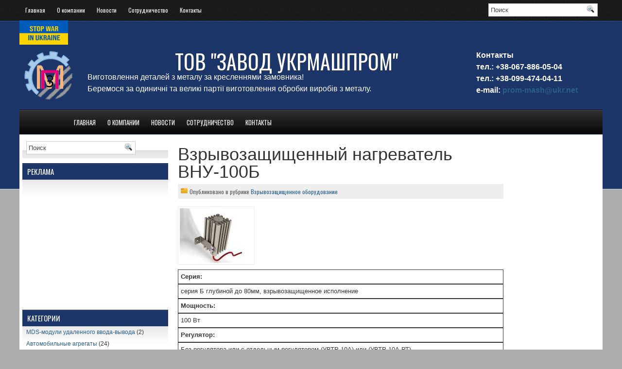

--- FILE ---
content_type: text/html; charset=UTF-8
request_url: https://www.mashprom.com.ua/%D0%B2%D0%BD%D1%83-100%D0%B1-%D0%B2%D0%B7%D1%80%D1%8B%D0%B2%D0%BE%D0%B7%D0%B0%D1%89%D0%B8%D1%89%D0%B5%D0%BD%D0%BD%D1%8B%D0%B9-%D0%BD%D0%B0%D0%B3%D1%80%D0%B5%D0%B2%D0%B0%D1%82%D0%B5%D0%BB%D1%8C/
body_size: 47740
content:
<!DOCTYPE html PUBLIC "-//W3C//DTD XHTML 1.0 Transitional//EN" "http://www.w3.org/TR/xhtml1/DTD/xhtml1-transitional.dtd"><html xmlns="http://www.w3.org/1999/xhtml" lang="ru-RU"><head profile="http://gmpg.org/xfn/11"><meta http-equiv="Content-Type" content="text/html; charset=UTF-8" /><link href='http://fonts.googleapis.com/css?family=Oswald' rel='stylesheet' type='text/css'/><link media="screen" href="https://www.mashprom.com.ua/wp-content/cache/autoptimize/css/autoptimize_f1ad2082bfbb8037b267fe8a2312e739.css" rel="stylesheet" /><link media=" projection" href="https://www.mashprom.com.ua/wp-content/cache/autoptimize/css/autoptimize_c481e43892f31015d838ded5bdf9d1bf.css" rel="stylesheet" /><link media="print" href="https://www.mashprom.com.ua/wp-content/cache/autoptimize/css/autoptimize_61bb06884343d0eb82398b09bf5b0208.css" rel="stylesheet" /><link media="all" href="https://www.mashprom.com.ua/wp-content/cache/autoptimize/css/autoptimize_d27e5a321a91b7f23283bfb1e5d2d4b9.css" rel="stylesheet" /><title> Взрывозащищенный нагреватель ВНУ-100Б |  ТОВ &quot;ЗАВОД УКРМАШПРОМ&quot;</title> <!--[if IE]><link rel="stylesheet" href="https://www.mashprom.com.ua/wp-content/themes/BlueStyle/css/ie.css" type="text/css" media="screen, projection"><![endif]--><link rel="alternate" type="application/rss+xml" title=" ТОВ &quot;ЗАВОД УКРМАШПРОМ&quot;   RSS Feed" href="https://www.mashprom.com.ua/feed/" /><link rel="alternate" type="application/atom+xml" title=" ТОВ &quot;ЗАВОД УКРМАШПРОМ&quot;   Atom Feed" href="https://www.mashprom.com.ua/feed/atom/" /><link rel="pingback" href="https://www.mashprom.com.ua/xmlrpc.php" />  <script type="text/javascript">(function (d, w, c) {
    (w[c] = w[c] || []).push(function() {
        try {
            w.yaCounter20815156 = new Ya.Metrika({id:20815156,
                    webvisor:true,
                    clickmap:true,
                    trackLinks:true,
                    accurateTrackBounce:true});
        } catch(e) { }
    });

    var n = d.getElementsByTagName("script")[0],
        s = d.createElement("script"),
        f = function () { n.parentNode.insertBefore(s, n); };
    s.type = "text/javascript";
    s.async = true;
    s.src = (d.location.protocol == "https:" ? "https:" : "http:") + "//mc.yandex.ru/metrika/watch.js";

    if (w.opera == "[object Opera]") {
        d.addEventListener("DOMContentLoaded", f, false);
    } else { f(); }
})(document, window, "yandex_metrika_callbacks");</script> <noscript><div><img src="//mc.yandex.ru/watch/20815156" style="position:absolute; left:-9999px;" alt="" /></div></noscript><meta name='robots' content='max-image-preview:large' /><link rel='dns-prefetch' href='//translate.google.com' /> <script type='text/javascript' src='https://www.mashprom.com.ua/wp-includes/js/jquery/jquery.min.js' id='jquery-core-js'></script> <link rel="EditURI" type="application/rsd+xml" title="RSD" href="https://www.mashprom.com.ua/xmlrpc.php?rsd" /><link rel="wlwmanifest" type="application/wlwmanifest+xml" href="https://www.mashprom.com.ua/wp-includes/wlwmanifest.xml" /><meta name="generator" content="WordPress 5.8.12" /><link rel="canonical" href="https://www.mashprom.com.ua/%d0%b2%d0%bd%d1%83-100%d0%b1-%d0%b2%d0%b7%d1%80%d1%8b%d0%b2%d0%be%d0%b7%d0%b0%d1%89%d0%b8%d1%89%d0%b5%d0%bd%d0%bd%d1%8b%d0%b9-%d0%bd%d0%b0%d0%b3%d1%80%d0%b5%d0%b2%d0%b0%d1%82%d0%b5%d0%bb%d1%8c/" /><link rel='shortlink' href='https://www.mashprom.com.ua/?p=12964' /></head><body class="post-template-default single single-post postid-12964 single-format-standard"><div id="wrapper"><div id="wrapper-bg"><div id="wrapper-bg2"><div id="outer-wrapper" class="outer-wrapper"><div class="outer"><div class="navi-links"><div class="navi-primary-container"><ul id="menu-%d0%be%d1%81%d0%bd%d0%be%d0%b2%d0%bd%d0%be%d0%b5" class="navi-primary navis"><li id="menu-item-2468" class="menu-item menu-item-type-custom menu-item-object-custom menu-item-home menu-item-2468"><a title="Основная страница сайта" href="http://www.mashprom.com.ua/">Главная</a></li><li id="menu-item-2552" class="menu-item menu-item-type-post_type menu-item-object-page menu-item-2552"><a title="Информация о компании" href="https://www.mashprom.com.ua/%d0%be-%d0%ba%d0%be%d0%bc%d0%bf%d0%b0%d0%bd%d0%b8%d0%b8/">О компании</a></li><li id="menu-item-31124" class="menu-item menu-item-type-post_type menu-item-object-page menu-item-31124"><a href="https://www.mashprom.com.ua/%d0%bd%d0%be%d0%b2%d0%be%d1%81%d1%82%d0%b8/">Новости</a></li><li id="menu-item-31120" class="menu-item menu-item-type-post_type menu-item-object-page menu-item-31120"><a href="https://www.mashprom.com.ua/%d1%81%d0%be%d1%82%d1%80%d1%83%d0%b4%d0%bd%d0%b8%d1%87%d0%b5%d1%81%d1%82%d0%b2%d0%be/">Сотрудничество</a></li><li id="menu-item-2470" class="menu-item menu-item-type-post_type menu-item-object-page menu-item-2470"><a title="Контакты организации" href="https://www.mashprom.com.ua/%d0%ba%d0%be%d0%bd%d1%82%d0%b0%d0%ba%d1%82%d1%8b/">Контакты</a></li></ul></div></div><div class="twit-rss rightsector"><div id="topsearch" ><div id="search"><form method="get" id="searchform" action="https://www.mashprom.com.ua/"> <input type="text" value="Поиск" 
 name="s" id="s"  onblur="if (this.value == '')  {this.value = 'Поиск';}" 
 onfocus="if (this.value == 'Поиск') {this.value = '';}" /> <input type="image" src="https://www.mashprom.com.ua/wp-content/themes/BlueStyle/images/search.gif" style="border:0; vertical-align: top;" /></form></div></div></div></div><div> <img 
 class="StayWithUkraine image"
 src="https://www.mashprom.com.ua/wp-content/uploads/2025/06/%D0%A1%D0%BD%D0%B8%D0%BC%D0%BE%D0%BA-%D1%8D%D0%BA%D1%80%D0%B0%D0%BD%D0%B0-%D0%BE%D1%82-2025-06-02-11-45-03.png" 
 height=50 
 width=100 
 alt="Overlay"
 ></div><div id="header" class="outer"><div align="left" class="header-part"> <a href="https://www.mashprom.com.ua"><img src="http://www.mashprom.com.ua/wp-content/themes/BlueStyle/images/logo.png" alt=" ТОВ &quot;ЗАВОД УКРМАШПРОМ&quot;  " title=" ТОВ &quot;ЗАВОД УКРМАШПРОМ&quot;  " class="logoimg" /></a></div><div align="left" class="header-part1"><h1 align="center"><a href="https://www.mashprom.com.ua"> ТОВ &quot;ЗАВОД УКРМАШПРОМ&quot; </a></h1> <font color="white" size="3"> Виготовлення деталей з металу за кресленнями замовника! </br> Беремося за одиничні та великі партії виготовлення обробки виробів з металу. </font></div><div align="left" class="header-part2"> <font color="white" size="3"> <b>Контакты<br> тел.:   +38-067-886-05-04<br> тел.:   +38-099-474-04-11<br> e-mail: <a href="mailto:prom-mash@ukr.net">prom-mash@ukr.net</a></b> </font></div></div><div class="outer menu-outer"><div class="navi-secondary-container"><ul id="menu-%d0%be%d1%81%d0%bd%d0%be%d0%b2%d0%bd%d0%be%d0%b5-1" class="navi-secondary navis"><li class="menu-item menu-item-type-custom menu-item-object-custom menu-item-home menu-item-2468"><a title="Основная страница сайта" href="http://www.mashprom.com.ua/">Главная</a></li><li class="menu-item menu-item-type-post_type menu-item-object-page menu-item-2552"><a title="Информация о компании" href="https://www.mashprom.com.ua/%d0%be-%d0%ba%d0%be%d0%bc%d0%bf%d0%b0%d0%bd%d0%b8%d0%b8/">О компании</a></li><li class="menu-item menu-item-type-post_type menu-item-object-page menu-item-31124"><a href="https://www.mashprom.com.ua/%d0%bd%d0%be%d0%b2%d0%be%d1%81%d1%82%d0%b8/">Новости</a></li><li class="menu-item menu-item-type-post_type menu-item-object-page menu-item-31120"><a href="https://www.mashprom.com.ua/%d1%81%d0%be%d1%82%d1%80%d1%83%d0%b4%d0%bd%d0%b8%d1%87%d0%b5%d1%81%d1%82%d0%b2%d0%be/">Сотрудничество</a></li><li class="menu-item menu-item-type-post_type menu-item-object-page menu-item-2470"><a title="Контакты организации" href="https://www.mashprom.com.ua/%d0%ba%d0%be%d0%bd%d1%82%d0%b0%d0%ba%d1%82%d1%8b/">Контакты</a></li></ul></div><div class="lang-switch"><div id="google_language_translator" class="default-language-ru"></div></div></div><div class="outer" id="contentwrap"><div></div><div class="sidecont"><div class="sidebar sidebar-left"><ul><li id="search-2" class="widget widget_search"><div id="search"><form method="get" id="searchform" action="https://www.mashprom.com.ua/"> <input type="text" value="Поиск" 
 name="s" id="s"  onblur="if (this.value == '')  {this.value = 'Поиск';}" 
 onfocus="if (this.value == 'Поиск') {this.value = '';}" /> <input type="image" src="https://www.mashprom.com.ua/wp-content/themes/BlueStyle/images/search.gif" style="border:0; vertical-align: top;" /></form></div></li><li id="text-2" class="widget widget_text"><h2 class="widgettitle">Реклама</h2><div class="textwidget"><script type="text/javascript">google_ad_client = "ca-pub-5279101693592527";
/* 300x250 */
google_ad_slot = "9740822380";
google_ad_width = 300;
google_ad_height = 250;</script> <script type="text/javascript"
src="http://pagead2.googlesyndication.com/pagead/show_ads.js"></script></div></li><li id="ns-category-widget-2" class="widget widget_ns_category_widget"><h2 class="widgettitle">Категории</h2><div class="nscw-active-tree"><ul class="cat-list"><li class="cat-item cat-item-373"><a href="https://www.mashprom.com.ua/category/mds-%d0%bc%d0%be%d0%b4%d1%83%d0%bb%d0%b8-%d1%83%d0%b4%d0%b0%d0%bb%d0%b5%d0%bd%d0%bd%d0%be%d0%b3%d0%be-%d0%b2%d0%b2%d0%be%d0%b4%d0%b0-%d0%b2%d1%8b%d0%b2%d0%be%d0%b4%d0%b0/">MDS-модули удаленного ввода-вывода</a> (2)</li><li class="cat-item cat-item-3466"><a href="https://www.mashprom.com.ua/category/%d0%b0%d0%b2%d1%82%d0%be%d0%bc%d0%be%d0%b1%d0%b8%d0%bb%d1%8c%d0%bd%d1%8b%d0%b5-%d0%b0%d0%b3%d1%80%d0%b5%d0%b3%d0%b0%d1%82%d1%8b/">Автомобильные агрегаты</a> (24)</li><li class="cat-item cat-item-6010"><a href="https://www.mashprom.com.ua/category/%d0%b0%d0%bb%d0%ba%d0%be%d1%82%d0%b5%d1%81%d1%82%d0%b5%d1%80%d1%8b/">Алкотестеры</a> (5)</li><li class="cat-item cat-item-413"><a href="https://www.mashprom.com.ua/category/%d0%b0%d0%bd%d0%b0%d0%bb%d0%b8%d1%82%d0%b8%d1%87%d0%b5%d1%81%d0%ba%d0%be%d0%b5-%d0%be%d0%b1%d0%be%d1%80%d1%83%d0%b4%d0%be%d0%b2%d0%b0%d0%bd%d0%b8%d0%b5/">Аналитическое оборудование</a> (148)<ul class='children'><li class="cat-item cat-item-419"><a href="https://www.mashprom.com.ua/category/%d0%b0%d0%bd%d0%b0%d0%bb%d0%b8%d1%82%d0%b8%d1%87%d0%b5%d1%81%d0%ba%d0%be%d0%b5-%d0%be%d0%b1%d0%be%d1%80%d1%83%d0%b4%d0%be%d0%b2%d0%b0%d0%bd%d0%b8%d0%b5/ph-%d0%bc%d0%b5%d1%82%d1%80%d1%8b/">pH- метры</a> (7)</li><li class="cat-item cat-item-420"><a href="https://www.mashprom.com.ua/category/%d0%b0%d0%bd%d0%b0%d0%bb%d0%b8%d1%82%d0%b8%d1%87%d0%b5%d1%81%d0%ba%d0%be%d0%b5-%d0%be%d0%b1%d0%be%d1%80%d1%83%d0%b4%d0%be%d0%b2%d0%b0%d0%bd%d0%b8%d0%b5/%d0%b0%d0%bd%d0%b0%d0%bb%d0%b8%d0%b7-%d1%80%d0%b0%d1%81%d1%82%d0%b2%d0%be%d1%80%d0%be%d0%b2-%d0%b8-%d0%b2%d0%be%d0%b4%d1%8b/">Анализ растворов и воды</a> (59)</li><li class="cat-item cat-item-426"><a href="https://www.mashprom.com.ua/category/%d0%b0%d0%bd%d0%b0%d0%bb%d0%b8%d1%82%d0%b8%d1%87%d0%b5%d1%81%d0%ba%d0%be%d0%b5-%d0%be%d0%b1%d0%be%d1%80%d1%83%d0%b4%d0%be%d0%b2%d0%b0%d0%bd%d0%b8%d0%b5/%d0%b1%d0%be%d0%bc%d0%b1%d0%b0-%d1%80%d0%b5%d0%b9%d0%b4%d0%b0/">Бомба Рейда</a> (2)</li><li class="cat-item cat-item-418"><a href="https://www.mashprom.com.ua/category/%d0%b0%d0%bd%d0%b0%d0%bb%d0%b8%d1%82%d0%b8%d1%87%d0%b5%d1%81%d0%ba%d0%be%d0%b5-%d0%be%d0%b1%d0%be%d1%80%d1%83%d0%b4%d0%be%d0%b2%d0%b0%d0%bd%d0%b8%d0%b5/%d0%b4%d0%b0%d1%82%d1%87%d0%b8%d0%ba%d0%b8-%d0%b0%d0%bd%d0%b0%d0%bb%d0%b8%d1%82%d0%b8%d1%87%d0%b5%d1%81%d0%ba%d0%be%d0%b5-%d0%be%d0%b1%d0%be%d1%80%d1%83%d0%b4%d0%be%d0%b2%d0%b0%d0%bd%d0%b8%d0%b5/">Датчики</a> (31)</li><li class="cat-item cat-item-6018"><a href="https://www.mashprom.com.ua/category/%d0%b0%d0%bd%d0%b0%d0%bb%d0%b8%d1%82%d0%b8%d1%87%d0%b5%d1%81%d0%ba%d0%be%d0%b5-%d0%be%d0%b1%d0%be%d1%80%d1%83%d0%b4%d0%be%d0%b2%d0%b0%d0%bd%d0%b8%d0%b5/%d0%b4%d0%be%d0%b7%d0%b8%d0%bc%d0%b5%d1%82%d1%80%d1%8b-%d0%b8-%d0%bd%d0%b8%d1%82%d1%80%d0%b0%d1%82%d0%be%d0%bc%d0%b5%d1%80%d1%8b/">Дозиметры и нитратомеры</a> (2)</li><li class="cat-item cat-item-425"><a href="https://www.mashprom.com.ua/category/%d0%b0%d0%bd%d0%b0%d0%bb%d0%b8%d1%82%d0%b8%d1%87%d0%b5%d1%81%d0%ba%d0%be%d0%b5-%d0%be%d0%b1%d0%be%d1%80%d1%83%d0%b4%d0%be%d0%b2%d0%b0%d0%bd%d0%b8%d0%b5/%d0%ba%d0%be%d0%bd%d1%82%d1%80%d0%be%d0%bb%d1%8c-%d1%82%d0%b5%d1%85%d0%bd%d0%be%d0%bb%d0%be%d0%b3%d0%b8%d1%87%d0%b5%d1%81%d0%ba%d0%b8%d1%85-%d0%bf%d1%80%d0%be%d1%86%d0%b5%d1%81%d1%81%d0%be%d0%b2/">Контроль технологических процессов</a> (1)</li><li class="cat-item cat-item-414"><a href="https://www.mashprom.com.ua/category/%d0%b0%d0%bd%d0%b0%d0%bb%d0%b8%d1%82%d0%b8%d1%87%d0%b5%d1%81%d0%ba%d0%be%d0%b5-%d0%be%d0%b1%d0%be%d1%80%d1%83%d0%b4%d0%be%d0%b2%d0%b0%d0%bd%d0%b8%d0%b5/%d0%bf%d1%80%d0%b8%d0%b1%d0%be%d1%80%d1%8b-%d0%b1%d0%b5%d0%b7%d0%be%d0%bf%d0%b0%d1%81%d0%bd%d0%be%d1%81%d1%82%d0%b8/">Приборы безопасности</a> (43)</li><li class="cat-item cat-item-423"><a href="https://www.mashprom.com.ua/category/%d0%b0%d0%bd%d0%b0%d0%bb%d0%b8%d1%82%d0%b8%d1%87%d0%b5%d1%81%d0%ba%d0%be%d0%b5-%d0%be%d0%b1%d0%be%d1%80%d1%83%d0%b4%d0%be%d0%b2%d0%b0%d0%bd%d0%b8%d0%b5/%d1%80%d1%83%d0%b4%d0%bd%d0%b8%d1%87%d0%bd%d1%8b%d0%b5-%d0%b8-%d1%88%d0%b0%d1%85%d1%82%d0%bd%d1%8b%d0%b5-%d0%b3%d0%b0%d0%b7%d0%be%d0%b0%d0%bd%d0%b0%d0%bb%d0%b8%d0%b7%d0%b0%d1%82%d0%be%d1%80%d1%8b/">Рудничные и шахтные газоанализаторы</a> (1)</li><li class="cat-item cat-item-424"><a href="https://www.mashprom.com.ua/category/%d0%b0%d0%bd%d0%b0%d0%bb%d0%b8%d1%82%d0%b8%d1%87%d0%b5%d1%81%d0%ba%d0%be%d0%b5-%d0%be%d0%b1%d0%be%d1%80%d1%83%d0%b4%d0%be%d0%b2%d0%b0%d0%bd%d0%b8%d0%b5/%d1%83%d1%81%d1%82%d1%80%d0%be%d0%b9%d1%81%d1%82%d0%b2%d0%b0-%d0%b4%d0%bb%d1%8f-%d0%bf%d0%be%d0%b2%d0%b5%d1%80%d0%ba%d0%b8-%d0%b3%d0%b0%d0%b7%d0%be%d0%b0%d0%bd%d0%b0%d0%bb%d0%b8%d0%b7%d0%b0%d1%82/">Устройства для поверки газоанализаторов</a> (1)</li></ul></li><li class="cat-item cat-item-1"><a href="https://www.mashprom.com.ua/category/%d0%b1%d0%b5%d0%b7-%d1%80%d1%83%d0%b1%d1%80%d0%b8%d0%ba%d0%b8/">Без рубрики</a> (78)</li><li class="cat-item cat-item-454"><a href="https://www.mashprom.com.ua/category/%d0%b1%d1%83%d1%80%d0%be%d0%b2%d0%be%d0%b5-%d0%be%d0%b1%d0%be%d1%80%d1%83%d0%b4%d0%be%d0%b2%d0%b0%d0%bd%d0%b8%d0%b5/">Буровое оборудование</a> (36)</li><li class="cat-item cat-item-7168"><a href="https://www.mashprom.com.ua/category/%d0%b2%d0%b0%d0%bb%d1%8c%d1%86%d1%96/">Вальці</a> (3)</li><li class="cat-item cat-item-7183"><a href="https://www.mashprom.com.ua/category/%d0%b2%d0%b5%d1%80%d1%81%d1%82%d0%b0%d1%82-%d0%b3%d0%be%d1%80%d0%b8%d0%b7%d0%be%d0%bd%d1%82%d0%b0%d0%bb%d1%8c%d0%bd%d0%be-%d1%80%d0%be%d0%b7%d1%82%d0%be%d1%87%d0%bd%d0%b8%d0%b9/">Верстат горизонтально-розточний</a> (1)</li><li class="cat-item cat-item-7181"><a href="https://www.mashprom.com.ua/category/%d0%b2%d0%b5%d1%80%d1%81%d1%82%d0%b0%d1%82-%d0%bf%d0%be%d0%b7%d0%b4%d0%be%d0%b2%d0%b6%d0%bd%d1%96%d0%b9/">Верстат поздовжній</a> (1)</li><li class="cat-item cat-item-293"><a href="https://www.mashprom.com.ua/category/%d0%b2%d0%b5%d1%81%d0%be%d0%b2%d0%be%d0%b5-%d0%be%d0%b1%d0%be%d1%80%d1%83%d0%b4%d0%be%d0%b2%d0%b0%d0%bd%d0%b8%d0%b5/">Весовое оборудование</a> (1)</li><li class="cat-item cat-item-502"><a href="https://www.mashprom.com.ua/category/%d0%b2%d0%b7%d1%80%d1%8b%d0%b2%d0%be%d0%b7%d0%b0%d1%89%d0%b8%d1%89%d0%b5%d0%bd%d0%bd%d0%be%d0%b5-%d0%be%d0%b1%d0%be%d1%80%d1%83%d0%b4%d0%be%d0%b2%d0%b0%d0%bd%d0%b8%d0%b5/">Взрывозащищенное оборудование</a> (207)<ul class='children'><li class="cat-item cat-item-6638"><a href="https://www.mashprom.com.ua/category/%d0%b2%d0%b7%d1%80%d1%8b%d0%b2%d0%be%d0%b7%d0%b0%d1%89%d0%b8%d1%89%d0%b5%d0%bd%d0%bd%d0%be%d0%b5-%d0%be%d0%b1%d0%be%d1%80%d1%83%d0%b4%d0%be%d0%b2%d0%b0%d0%bd%d0%b8%d0%b5/%d0%b2%d0%b7%d1%80%d1%8b%d0%b2%d0%be%d0%b7%d0%b0%d1%89%d0%b8%d1%89%d0%b5%d0%bd%d0%bd%d1%8b%d0%b5-%d1%82%d0%b5%d1%80%d0%bc%d0%be%d0%ba%d0%be%d0%b6%d1%83%d1%85%d0%b8/">Взрывозащищенные термокожухи</a> (12)</li><li class="cat-item cat-item-6613"><a href="https://www.mashprom.com.ua/category/%d0%b2%d0%b7%d1%80%d1%8b%d0%b2%d0%be%d0%b7%d0%b0%d1%89%d0%b8%d1%89%d0%b5%d0%bd%d0%bd%d0%be%d0%b5-%d0%be%d0%b1%d0%be%d1%80%d1%83%d0%b4%d0%be%d0%b2%d0%b0%d0%bd%d0%b8%d0%b5/%d0%b8%d0%b7%d0%b2%d0%b5%d1%89%d0%b0%d1%82%d0%b5%d0%bb%d0%b8/">Извещатели</a> (16)</li><li class="cat-item cat-item-6627"><a href="https://www.mashprom.com.ua/category/%d0%b2%d0%b7%d1%80%d1%8b%d0%b2%d0%be%d0%b7%d0%b0%d1%89%d0%b8%d1%89%d0%b5%d0%bd%d0%bd%d0%be%d0%b5-%d0%be%d0%b1%d0%be%d1%80%d1%83%d0%b4%d0%be%d0%b2%d0%b0%d0%bd%d0%b8%d0%b5/%d0%be%d0%bf%d0%be%d0%b2%d0%b5%d1%89%d0%b0%d1%82%d0%b5%d0%bb%d0%b8/">Оповещатели</a> (15)</li></ul></li><li class="cat-item cat-item-416"><a href="https://www.mashprom.com.ua/category/%d0%b2%d0%b7%d1%80%d1%8b%d0%b2%d0%be%d0%b7%d0%b0%d1%89%d0%b8%d1%89%d1%91%d0%bd%d0%bd%d1%8b%d0%b5-%d0%ba%d0%be%d1%80%d0%be%d0%b1%d0%ba%d0%b8/">Взрывозащищённые коробки</a> (22)</li><li class="cat-item cat-item-417"><a href="https://www.mashprom.com.ua/category/%d0%bf%d0%be%d1%81%d1%82%d1%8b/" title="Взрывозащищенные Exd посты управления и индикации  – это надежное управляющее и сигнальное оборудование для взрывоопасной зоны ">Взрывозащищённые коробки, посты</a> (1)</li><li class="cat-item cat-item-720"><a href="https://www.mashprom.com.ua/category/%d0%b2%d0%b8%d0%b1%d1%80%d0%be%d0%be%d0%b1%d0%be%d1%80%d1%83%d0%b4%d0%be%d0%b2%d0%b0%d0%bd%d0%b8%d0%b5/">Виброоборудование</a> (67)<ul class='children'><li class="cat-item cat-item-722"><a href="https://www.mashprom.com.ua/category/%d0%b2%d0%b8%d0%b1%d1%80%d0%be%d0%be%d0%b1%d0%be%d1%80%d1%83%d0%b4%d0%be%d0%b2%d0%b0%d0%bd%d0%b8%d0%b5/%d0%b2%d0%b8%d0%b1%d1%80%d0%be%d0%b8%d1%81%d0%bf%d1%8b%d1%82%d0%b0%d1%82%d0%b5%d0%bb%d1%8c%d0%bd%d0%be%d0%b5-%d0%be%d0%b1%d0%be%d1%80%d1%83%d0%b4%d0%be%d0%b2%d0%b0%d0%bd%d0%b8%d0%b5/">Виброиспытательное оборудование</a> (13)</li><li class="cat-item cat-item-725"><a href="https://www.mashprom.com.ua/category/%d0%b2%d0%b8%d0%b1%d1%80%d0%be%d0%be%d0%b1%d0%be%d1%80%d1%83%d0%b4%d0%be%d0%b2%d0%b0%d0%bd%d0%b8%d0%b5/%d0%b2%d0%b8%d0%b1%d1%80%d0%be%d0%bf%d0%bb%d0%b8%d1%82%d1%8b/">Виброплиты</a> (6)</li><li class="cat-item cat-item-727"><a href="https://www.mashprom.com.ua/category/%d0%b2%d0%b8%d0%b1%d1%80%d0%be%d0%be%d0%b1%d0%be%d1%80%d1%83%d0%b4%d0%be%d0%b2%d0%b0%d0%bd%d0%b8%d0%b5/%d0%b2%d0%b8%d0%b1%d1%80%d0%be%d1%80%d0%b5%d0%b9%d0%ba%d0%b8/">Виброрейки</a> (4)</li><li class="cat-item cat-item-729"><a href="https://www.mashprom.com.ua/category/%d0%b2%d0%b8%d0%b1%d1%80%d0%be%d0%be%d0%b1%d0%be%d1%80%d1%83%d0%b4%d0%be%d0%b2%d0%b0%d0%bd%d0%b8%d0%b5/%d0%b2%d0%b8%d0%b1%d1%80%d0%be%d1%81%d1%82%d0%be%d0%bb%d1%8b/">Вибростолы</a> (7)</li><li class="cat-item cat-item-3283"><a href="https://www.mashprom.com.ua/category/%d0%b2%d0%b8%d0%b1%d1%80%d0%be%d0%be%d0%b1%d0%be%d1%80%d1%83%d0%b4%d0%be%d0%b2%d0%b0%d0%bd%d0%b8%d0%b5/%d0%b3%d0%bb%d1%83%d0%b1%d0%b8%d0%bd%d0%bd%d1%8b%d0%b5-%d0%b2%d0%b8%d0%b1%d1%80%d0%b0%d1%82%d0%be%d1%80%d1%8b/">Глубинные вибраторы</a> (10)</li><li class="cat-item cat-item-3202"><a href="https://www.mashprom.com.ua/category/%d0%b2%d0%b8%d0%b1%d1%80%d0%be%d0%be%d0%b1%d0%be%d1%80%d1%83%d0%b4%d0%be%d0%b2%d0%b0%d0%bd%d0%b8%d0%b5/%d0%bf%d0%be%d0%b2%d0%b5%d1%80%d1%85%d0%bd%d0%be%d1%81%d1%82%d0%bd%d1%8b%d0%b5-%d0%b2%d0%b8%d0%b1%d1%80%d0%b0%d1%82%d0%be%d1%80%d1%8b/">Поверхностные вибраторы</a> (23)</li></ul></li><li class="cat-item cat-item-6765"><a href="https://www.mashprom.com.ua/category/%d0%b2%d0%b8%d0%bc%d1%96%d1%80%d1%8e%d0%b2%d0%b0%d1%87-%d0%b2%d1%96%d0%b4%d1%81%d1%82%d0%b0%d0%bd%d1%96-%d0%b4%d0%be-%d0%bc%d1%96%d1%81%d1%86%d1%8f-%d0%bf%d0%be%d1%88-%d0%ba%d0%b0%d0%b1%d0%b5%d0%bb/">Вимірювач відстані до місця пош. кабеля</a> (1)</li><li class="cat-item cat-item-362"><a href="https://www.mashprom.com.ua/category/%d0%b2%d1%8b%d1%81%d0%be%d0%ba%d0%be%d0%b2%d0%be%d0%bb%d1%8c%d1%82%d0%bd%d0%be%d0%b5-%d0%be%d0%b1%d0%be%d1%80%d1%83%d0%b4%d0%be%d0%b2%d0%b0%d0%bd%d0%b8%d0%b5/">Высоковольтное оборудование</a> (141)<ul class='children'><li class="cat-item cat-item-366"><a href="https://www.mashprom.com.ua/category/%d0%b2%d1%8b%d1%81%d0%be%d0%ba%d0%be%d0%b2%d0%be%d0%bb%d1%8c%d1%82%d0%bd%d0%be%d0%b5-%d0%be%d0%b1%d0%be%d1%80%d1%83%d0%b4%d0%be%d0%b2%d0%b0%d0%bd%d0%b8%d0%b5/%d0%b2%d0%b0%d0%ba%d1%83%d1%83%d0%bc%d0%bd%d1%8b%d0%b5-%d0%b2%d1%8b%d0%ba%d0%bb%d1%8e%d1%87%d0%b0%d1%82%d0%b5%d0%bb%d0%b8/">Вакуумные выключатели</a> (23)</li><li class="cat-item cat-item-479"><a href="https://www.mashprom.com.ua/category/%d0%b2%d1%8b%d1%81%d0%be%d0%ba%d0%be%d0%b2%d0%be%d0%bb%d1%8c%d1%82%d0%bd%d0%be%d0%b5-%d0%be%d0%b1%d0%be%d1%80%d1%83%d0%b4%d0%be%d0%b2%d0%b0%d0%bd%d0%b8%d0%b5/%d0%b4%d0%be%d0%bb%d0%b8%d0%b2%d0%ba%d0%b0-%d0%bc%d0%b0%d1%81%d0%b5%d0%bb/">Доливка масел</a> (3)</li><li class="cat-item cat-item-538"><a href="https://www.mashprom.com.ua/category/%d0%b2%d1%8b%d1%81%d0%be%d0%ba%d0%be%d0%b2%d0%be%d0%bb%d1%8c%d1%82%d0%bd%d0%be%d0%b5-%d0%be%d0%b1%d0%be%d1%80%d1%83%d0%b4%d0%be%d0%b2%d0%b0%d0%bd%d0%b8%d0%b5/%d0%b7%d0%b0%d0%bf%d0%b0%d1%81%d0%bd%d1%8b%d0%b5-%d1%87%d0%b0%d1%81%d1%82%d0%b8/">ЗАПАСНЫЕ ЧАСТИ</a> (1)</li><li class="cat-item cat-item-536"><a href="https://www.mashprom.com.ua/category/%d0%b2%d1%8b%d1%81%d0%be%d0%ba%d0%be%d0%b2%d0%be%d0%bb%d1%8c%d1%82%d0%bd%d0%be%d0%b5-%d0%be%d0%b1%d0%be%d1%80%d1%83%d0%b4%d0%be%d0%b2%d0%b0%d0%bd%d0%b8%d0%b5/%d0%ba%d0%b0%d0%bc%d0%b5%d1%80%d1%8b-%d0%b4%d1%83%d0%b3%d0%be%d0%b3%d0%b0%d1%81%d0%b8%d1%82%d0%b5%d0%bb%d1%8c%d0%bd%d1%8b%d0%b5/">Камеры дугогасительные</a> (26)</li><li class="cat-item cat-item-537"><a href="https://www.mashprom.com.ua/category/%d0%b2%d1%8b%d1%81%d0%be%d0%ba%d0%be%d0%b2%d0%be%d0%bb%d1%8c%d1%82%d0%bd%d0%be%d0%b5-%d0%be%d0%b1%d0%be%d1%80%d1%83%d0%b4%d0%be%d0%b2%d0%b0%d0%bd%d0%b8%d0%b5/%d0%ba%d0%be%d0%bd%d1%82%d0%b0%d0%ba%d1%82%d0%be%d1%80%d1%8b-%d0%b2%d1%8b%d1%81%d0%be%d0%ba%d0%be%d0%b2%d0%be%d0%bb%d1%8c%d1%82%d0%bd%d1%8b%d0%b5/">Контакторы высоковольтные</a> (8)</li><li class="cat-item cat-item-363"><a href="https://www.mashprom.com.ua/category/%d0%b2%d1%8b%d1%81%d0%be%d0%ba%d0%be%d0%b2%d0%be%d0%bb%d1%8c%d1%82%d0%bd%d0%be%d0%b5-%d0%be%d0%b1%d0%be%d1%80%d1%83%d0%b4%d0%be%d0%b2%d0%b0%d0%bd%d0%b8%d0%b5/%d0%bc%d0%b0%d1%81%d0%bb%d1%8f%d0%bd%d1%8b%d0%b5-%d0%b2%d1%8b%d0%ba%d0%bb%d1%8e%d1%87%d0%b0%d1%82%d0%b5%d0%bb%d0%b8/">Масляные выключатели</a> (10)</li><li class="cat-item cat-item-365"><a href="https://www.mashprom.com.ua/category/%d0%b2%d1%8b%d1%81%d0%be%d0%ba%d0%be%d0%b2%d0%be%d0%bb%d1%8c%d1%82%d0%bd%d0%be%d0%b5-%d0%be%d0%b1%d0%be%d1%80%d1%83%d0%b4%d0%be%d0%b2%d0%b0%d0%bd%d0%b8%d0%b5/%d0%bf%d1%80%d0%b8%d0%b2%d0%be%d0%b4%d1%8b-%d0%b2%d1%8b%d0%ba%d0%bb%d1%8e%d1%87%d0%b0%d1%82%d0%b5%d0%bb%d0%b5%d0%b9/">Приводы выключателей</a> (5)</li><li class="cat-item cat-item-3889"><a href="https://www.mashprom.com.ua/category/%d0%b2%d1%8b%d1%81%d0%be%d0%ba%d0%be%d0%b2%d0%be%d0%bb%d1%8c%d1%82%d0%bd%d0%be%d0%b5-%d0%be%d0%b1%d0%be%d1%80%d1%83%d0%b4%d0%be%d0%b2%d0%b0%d0%bd%d0%b8%d0%b5/%d1%80%d0%b5%d0%bb%d0%b5%d0%b9%d0%bd%d0%b0%d1%8f-%d0%b7%d0%b0%d1%89%d0%b8%d1%82%d0%b0/">Релейная защита</a> (10)</li><li class="cat-item cat-item-3638"><a href="https://www.mashprom.com.ua/category/%d0%b2%d1%8b%d1%81%d0%be%d0%ba%d0%be%d0%b2%d0%be%d0%bb%d1%8c%d1%82%d0%bd%d0%be%d0%b5-%d0%be%d0%b1%d0%be%d1%80%d1%83%d0%b4%d0%be%d0%b2%d0%b0%d0%bd%d0%b8%d0%b5/%d1%80%d0%b5%d0%bc%d0%be%d0%bd%d1%82-%d0%ba%d0%b0%d0%b1%d0%b5%d0%bb%d1%8f/">Ремонт кабеля</a> (43)</li></ul></li><li class="cat-item cat-item-178"><a href="https://www.mashprom.com.ua/category/%d0%b3%d0%b0%d0%b7%d0%be%d0%b2%d0%be%d0%b5-%d0%be%d0%b1%d0%be%d1%80%d1%83%d0%b4%d0%be%d0%b2%d0%b0%d0%bd%d0%b8%d0%b5/">Газовое оборудование</a> (148)<ul class='children'><li class="cat-item cat-item-3648"><a href="https://www.mashprom.com.ua/category/%d0%b3%d0%b0%d0%b7%d0%be%d0%b2%d0%be%d0%b5-%d0%be%d0%b1%d0%be%d1%80%d1%83%d0%b4%d0%be%d0%b2%d0%b0%d0%bd%d0%b8%d0%b5/%d0%b0%d0%b7%d0%be%d1%82%d0%bd%d1%8b%d0%b5-%d0%b1%d0%b0%d0%bb%d0%bb%d0%be%d0%bd%d1%8b/">Азотные баллоны</a> (2)</li><li class="cat-item cat-item-534"><a href="https://www.mashprom.com.ua/category/%d0%b3%d0%b0%d0%b7%d0%be%d0%b2%d0%be%d0%b5-%d0%be%d0%b1%d0%be%d1%80%d1%83%d0%b4%d0%be%d0%b2%d0%b0%d0%bd%d0%b8%d0%b5/%d0%b1%d1%8b%d1%82%d0%be%d0%b2%d1%8b%d0%b5-%d0%ba%d0%be%d1%82%d0%bb%d1%8b/">Бытовые котлы</a> (5)</li><li class="cat-item cat-item-535"><a href="https://www.mashprom.com.ua/category/%d0%b3%d0%b0%d0%b7%d0%be%d0%b2%d0%be%d0%b5-%d0%be%d0%b1%d0%be%d1%80%d1%83%d0%b4%d0%be%d0%b2%d0%b0%d0%bd%d0%b8%d0%b5/%d0%b3%d0%b0%d0%b7%d0%be%d0%b3%d0%be%d1%80%d0%b5%d0%bb%d0%be%d1%87%d0%bd%d1%8b%d0%b5-%d1%83%d1%81%d1%82%d1%80%d0%be%d0%b9%d1%81%d1%82%d0%b2%d0%b0/">Газогорелочные устройства</a> (2)</li><li class="cat-item cat-item-3647"><a href="https://www.mashprom.com.ua/category/%d0%b3%d0%b0%d0%b7%d0%be%d0%b2%d0%be%d0%b5-%d0%be%d0%b1%d0%be%d1%80%d1%83%d0%b4%d0%be%d0%b2%d0%b0%d0%bd%d0%b8%d0%b5/%d0%b3%d0%b5%d0%bb%d0%b8%d0%b5%d0%b2%d1%8b%d0%b5-%d0%b1%d0%b0%d0%bb%d0%bb%d0%be%d0%bd%d1%8b/">Гелиевые баллоны</a> (2)</li><li class="cat-item cat-item-179"><a href="https://www.mashprom.com.ua/category/%d0%b3%d0%b0%d0%b7%d0%be%d0%b2%d0%be%d0%b5-%d0%be%d0%b1%d0%be%d1%80%d1%83%d0%b4%d0%be%d0%b2%d0%b0%d0%bd%d0%b8%d0%b5/%d1%80%d0%b5%d0%b3%d1%83%d0%bb%d1%8f%d1%82%d0%be%d1%80%d1%8b-%d0%b4%d0%b0%d0%b2%d0%bb%d0%b5%d0%bd%d0%b8%d1%8f-%d0%b3%d0%b0%d0%b7%d0%b0/">Регуляторы давления газа</a> (34)</li><li class="cat-item cat-item-6764"><a href="https://www.mashprom.com.ua/category/%d0%b3%d0%b0%d0%b7%d0%be%d0%b2%d0%be%d0%b5-%d0%be%d0%b1%d0%be%d1%80%d1%83%d0%b4%d0%be%d0%b2%d0%b0%d0%bd%d0%b8%d0%b5/%d1%81%d1%87%d0%b5%d1%82%d1%87%d0%b8%d0%ba%d0%b8-%d0%b3%d0%b0%d0%b7%d0%b0/">Счетчики газа</a> (2)</li><li class="cat-item cat-item-3646"><a href="https://www.mashprom.com.ua/category/%d0%b3%d0%b0%d0%b7%d0%be%d0%b2%d0%be%d0%b5-%d0%be%d0%b1%d0%be%d1%80%d1%83%d0%b4%d0%be%d0%b2%d0%b0%d0%bd%d0%b8%d0%b5/%d1%83%d0%b3%d0%bb%d0%b5%d0%ba%d0%b8%d1%81%d0%bb%d0%be%d1%82%d0%bd%d1%8b%d0%b5-%d0%b1%d0%b0%d0%bb%d0%bb%d0%be%d0%bd%d1%8b/">Углекислотные баллоны</a> (2)</li></ul></li><li class="cat-item cat-item-1294"><a href="https://www.mashprom.com.ua/category/%d0%b3%d0%b5%d0%be%d0%b4%d0%b5%d0%b7%d0%b8%d1%87%d0%b5%d1%81%d0%ba%d0%be%d0%b5-%d0%be%d0%b1%d0%be%d1%80%d1%83%d0%b4%d0%be%d0%b2%d0%b0%d0%bd%d0%b8%d0%b5/">Геодезическое оборудование</a> (70)<ul class='children'><li class="cat-item cat-item-1295"><a href="https://www.mashprom.com.ua/category/%d0%b3%d0%b5%d0%be%d0%b4%d0%b5%d0%b7%d0%b8%d1%87%d0%b5%d1%81%d0%ba%d0%be%d0%b5-%d0%be%d0%b1%d0%be%d1%80%d1%83%d0%b4%d0%be%d0%b2%d0%b0%d0%bd%d0%b8%d0%b5/%d0%b3%d0%b5%d0%be%d1%80%d0%b0%d0%b4%d0%b0%d1%80%d1%8b-%d0%b8-%d0%b3%d0%b5%d0%be%d0%b4%d0%b5%d0%b7%d0%b8%d1%87%d0%b5%d1%81%d0%ba%d0%b8%d0%b5-%d1%81%d0%bf%d1%83%d1%82%d0%bd%d0%b8%d0%ba%d0%be%d0%b2/">Георадары и геодезические спутниковые системы</a> (25)</li><li class="cat-item cat-item-1328"><a href="https://www.mashprom.com.ua/category/%d0%b3%d0%b5%d0%be%d0%b4%d0%b5%d0%b7%d0%b8%d1%87%d0%b5%d1%81%d0%ba%d0%be%d0%b5-%d0%be%d0%b1%d0%be%d1%80%d1%83%d0%b4%d0%be%d0%b2%d0%b0%d0%bd%d0%b8%d0%b5/%d0%b4%d0%b0%d0%bb%d1%8c%d0%bd%d0%be%d0%bc%d0%b5%d1%80%d1%8b/">Дальномеры</a> (1)</li><li class="cat-item cat-item-1332"><a href="https://www.mashprom.com.ua/category/%d0%b3%d0%b5%d0%be%d0%b4%d0%b5%d0%b7%d0%b8%d1%87%d0%b5%d1%81%d0%ba%d0%be%d0%b5-%d0%be%d0%b1%d0%be%d1%80%d1%83%d0%b4%d0%be%d0%b2%d0%b0%d0%bd%d0%b8%d0%b5/%d0%bb%d0%b0%d0%b7%d0%b5%d1%80%d0%bd%d1%8b%d0%b5-%d0%bf%d0%be%d1%81%d1%82%d1%80%d0%be%d0%b8%d1%82%d0%b5%d0%bb%d0%b8-%d0%bf%d0%bb%d0%be%d1%81%d0%ba%d0%be%d1%81%d1%82%d0%b5%d0%b9/">Лазерные построители плоскостей</a> (12)</li><li class="cat-item cat-item-1350"><a href="https://www.mashprom.com.ua/category/%d0%b3%d0%b5%d0%be%d0%b4%d0%b5%d0%b7%d0%b8%d1%87%d0%b5%d1%81%d0%ba%d0%be%d0%b5-%d0%be%d0%b1%d0%be%d1%80%d1%83%d0%b4%d0%be%d0%b2%d0%b0%d0%bd%d0%b8%d0%b5/%d0%bd%d0%b8%d0%b2%d0%b5%d0%bb%d0%b8%d1%80%d1%8b/">Нивелиры</a> (8)</li><li class="cat-item cat-item-1361"><a href="https://www.mashprom.com.ua/category/%d0%b3%d0%b5%d0%be%d0%b4%d0%b5%d0%b7%d0%b8%d1%87%d0%b5%d1%81%d0%ba%d0%be%d0%b5-%d0%be%d0%b1%d0%be%d1%80%d1%83%d0%b4%d0%be%d0%b2%d0%b0%d0%bd%d0%b8%d0%b5/%d1%82%d0%b0%d1%85%d0%b5%d0%be%d0%bc%d0%b5%d1%82%d1%80%d1%8b/">Тахеометры</a> (15)</li><li class="cat-item cat-item-1383"><a href="https://www.mashprom.com.ua/category/%d0%b3%d0%b5%d0%be%d0%b4%d0%b5%d0%b7%d0%b8%d1%87%d0%b5%d1%81%d0%ba%d0%be%d0%b5-%d0%be%d0%b1%d0%be%d1%80%d1%83%d0%b4%d0%be%d0%b2%d0%b0%d0%bd%d0%b8%d0%b5/%d1%82%d0%b5%d0%be%d0%b4%d0%be%d0%bb%d0%b8%d1%82%d1%8b/">Теодолиты</a> (9)</li></ul></li><li class="cat-item cat-item-182"><a href="https://www.mashprom.com.ua/category/%d0%b3%d0%b8%d0%b4%d1%80%d0%b0%d0%b2%d0%bb%d0%b8%d0%ba%d0%b0/">Гидравлика</a> (280)<ul class='children'><li class="cat-item cat-item-4213"><a href="https://www.mashprom.com.ua/category/%d0%b3%d0%b8%d0%b4%d1%80%d0%b0%d0%b2%d0%bb%d0%b8%d0%ba%d0%b0/%d0%b3%d0%b8%d0%b4%d1%80%d0%be%d0%b8%d0%bd%d1%81%d1%82%d1%80%d1%83%d0%bc%d0%b5%d0%bd%d1%82/">Гидроинструмент</a> (113)</li><li class="cat-item cat-item-4387"><a href="https://www.mashprom.com.ua/category/%d0%b3%d0%b8%d0%b4%d1%80%d0%b0%d0%b2%d0%bb%d0%b8%d0%ba%d0%b0/%d0%b3%d0%b8%d0%b4%d1%80%d0%be%d1%86%d0%b8%d0%bb%d0%b8%d0%bd%d0%b4%d1%80%d1%8b/">Гидроцилиндры</a> (6)</li></ul></li><li class="cat-item cat-item-7152"><a href="https://www.mashprom.com.ua/category/%d0%b3%d0%be%d0%bb%d0%be%d0%b2%d0%ba%d0%b0-%d0%b2%d1%96%d0%b4%d1%80%d1%96%d0%b7%d0%bd%d0%b0/">Головка відрізна.</a> (1)</li><li class="cat-item cat-item-307"><a href="https://www.mashprom.com.ua/category/%d0%b3%d0%be%d1%80%d0%bd%d0%be-%d1%88%d0%b0%d1%85%d1%82%d0%bd%d0%be%d0%b5-%d0%be%d0%b1%d0%be%d1%80%d1%83%d0%b4%d0%be%d0%b2%d0%b0%d0%bd%d0%b8%d0%b5/">Горно-шахтное оборудование</a> (100)<ul class='children'><li class="cat-item cat-item-5834"><a href="https://www.mashprom.com.ua/category/%d0%b3%d0%be%d1%80%d0%bd%d0%be-%d1%88%d0%b0%d1%85%d1%82%d0%bd%d0%be%d0%b5-%d0%be%d0%b1%d0%be%d1%80%d1%83%d0%b4%d0%be%d0%b2%d0%b0%d0%bd%d0%b8%d0%b5/%d0%b3%d1%80%d0%be%d1%85%d0%be%d1%82%d1%8b/">Грохоты</a> (29)</li><li class="cat-item cat-item-5881"><a href="https://www.mashprom.com.ua/category/%d0%b3%d0%be%d1%80%d0%bd%d0%be-%d1%88%d0%b0%d1%85%d1%82%d0%bd%d0%be%d0%b5-%d0%be%d0%b1%d0%be%d1%80%d1%83%d0%b4%d0%be%d0%b2%d0%b0%d0%bd%d0%b8%d0%b5/%d0%b4%d1%80%d0%be%d0%b1%d0%b8%d0%bb%d0%ba%d0%b8/">Дробилки</a> (5)</li><li class="cat-item cat-item-5898"><a href="https://www.mashprom.com.ua/category/%d0%b3%d0%be%d1%80%d0%bd%d0%be-%d1%88%d0%b0%d1%85%d1%82%d0%bd%d0%be%d0%b5-%d0%be%d0%b1%d0%be%d1%80%d1%83%d0%b4%d0%be%d0%b2%d0%b0%d0%bd%d0%b8%d0%b5/%d0%b6%d0%b5%d0%bb%d0%b5%d0%b7%d0%be%d0%be%d1%82%d0%b4%d0%b5%d0%bb%d0%b8%d1%82%d0%b5%d0%bb%d0%b8/">Железоотделители</a> (7)</li><li class="cat-item cat-item-5916"><a href="https://www.mashprom.com.ua/category/%d0%b3%d0%be%d1%80%d0%bd%d0%be-%d1%88%d0%b0%d1%85%d1%82%d0%bd%d0%be%d0%b5-%d0%be%d0%b1%d0%be%d1%80%d1%83%d0%b4%d0%be%d0%b2%d0%b0%d0%bd%d0%b8%d0%b5/%d0%bb%d0%b5%d0%b1%d0%b5%d0%b4%d0%ba%d0%b8/">Лебедки</a> (4)</li></ul></li><li class="cat-item cat-item-249"><a href="https://www.mashprom.com.ua/category/%d0%b3%d1%80%d1%83%d0%b7%d0%be%d0%bf%d0%be%d0%b4%d1%8a%d0%b5%d0%bc%d0%bd%d0%be%d0%b5-%d0%be%d0%b1%d0%be%d1%80%d1%83%d0%b4%d0%be%d0%b2%d0%b0%d0%bd%d0%b8%d0%b5/">Грузоподъемное оборудование</a> (12)<ul class='children'><li class="cat-item cat-item-298"><a href="https://www.mashprom.com.ua/category/%d0%b3%d1%80%d1%83%d0%b7%d0%be%d0%bf%d0%be%d0%b4%d1%8a%d0%b5%d0%bc%d0%bd%d0%be%d0%b5-%d0%be%d0%b1%d0%be%d1%80%d1%83%d0%b4%d0%be%d0%b2%d0%b0%d0%bd%d0%b8%d0%b5/%d0%ba%d0%be%d0%bc%d0%bf%d0%bb%d0%b5%d0%ba%d1%82%d1%83%d1%8e%d1%89%d0%b8%d0%b5-%d0%b4%d0%bb%d1%8f-%d1%81%d1%82%d1%80%d0%be%d0%bf/">Комплектующие для строп</a> (4)</li><li class="cat-item cat-item-257"><a href="https://www.mashprom.com.ua/category/%d0%b3%d1%80%d1%83%d0%b7%d0%be%d0%bf%d0%be%d0%b4%d1%8a%d0%b5%d0%bc%d0%bd%d0%be%d0%b5-%d0%be%d0%b1%d0%be%d1%80%d1%83%d0%b4%d0%be%d0%b2%d0%b0%d0%bd%d0%b8%d0%b5/%d1%81%d1%82%d1%80%d0%be%d0%bf%d1%8b/">Стропы</a> (3)</li><li class="cat-item cat-item-300"><a href="https://www.mashprom.com.ua/category/%d0%b3%d1%80%d1%83%d0%b7%d0%be%d0%bf%d0%be%d0%b4%d1%8a%d0%b5%d0%bc%d0%bd%d0%be%d0%b5-%d0%be%d0%b1%d0%be%d1%80%d1%83%d0%b4%d0%be%d0%b2%d0%b0%d0%bd%d0%b8%d0%b5/%d1%82%d1%8d%d0%bb%d1%8c%d1%84%d0%b5%d1%80/">Тэльфер</a> (3)</li><li class="cat-item cat-item-410"><a href="https://www.mashprom.com.ua/category/%d0%b3%d1%80%d1%83%d0%b7%d0%be%d0%bf%d0%be%d0%b4%d1%8a%d0%b5%d0%bc%d0%bd%d0%be%d0%b5-%d0%be%d0%b1%d0%be%d1%80%d1%83%d0%b4%d0%be%d0%b2%d0%b0%d0%bd%d0%b8%d0%b5/%d1%88%d0%ba%d0%b0%d1%84%d1%8b/">Шкафы</a> (1)</li></ul></li><li class="cat-item cat-item-603"><a href="https://www.mashprom.com.ua/category/%d0%b4%d0%b2%d0%b8%d0%b3%d0%b0%d1%82%d0%b5%d0%bb%d0%b8/">Двигатели</a> (8)</li><li class="cat-item cat-item-6024"><a href="https://www.mashprom.com.ua/category/%d0%b4%d0%b5%d1%82%d0%b5%d0%ba%d1%82%d0%be%d1%80%d1%8b-%d0%b6%d1%83%d1%87%d0%ba%d0%be%d0%b2/">Детекторы жучков</a> (6)</li><li class="cat-item cat-item-6033"><a href="https://www.mashprom.com.ua/category/%d0%b4%d0%b5%d1%82%d0%b5%d0%ba%d1%82%d0%be%d1%80%d1%8b-%d1%81%d0%ba%d1%80%d1%8b%d1%82%d1%8b%d1%85-%d0%b2%d0%b8%d0%b4%d0%b5%d0%be%d0%ba%d0%b0%d0%bc%d0%b5%d1%80/">Детекторы скрытых видеокамер</a> (3)</li><li class="cat-item cat-item-7162"><a href="https://www.mashprom.com.ua/category/%d0%b4%d0%b8%d1%81%d0%ba%d0%be%d0%b2%d1%96-%d0%bd%d0%be%d0%b6%d0%b8%d1%86%d1%96/">Дискові ножиці</a> (1)</li><li class="cat-item cat-item-7128"><a href="https://www.mashprom.com.ua/category/%d0%b4%d0%b8%d1%84%d0%bc%d0%b0%d0%bd%d0%be%d0%bc%d0%b5%d1%82%d1%80%d0%b8/">Дифманометри</a> (1)</li><li class="cat-item cat-item-2"><a href="https://www.mashprom.com.ua/category/%d0%b6%d0%b4-%d0%be%d0%b1%d0%be%d1%80/">Железнодорожное оборудование</a> (295)<ul class='children'><li class="cat-item cat-item-39"><a href="https://www.mashprom.com.ua/category/%d0%b6%d0%b4-%d0%be%d0%b1%d0%be%d1%80/%d0%be%d0%bf%d1%8d-%d0%bf%d1%8d/">Агрегаты ОПЭ, ПЭ</a> (12)</li><li class="cat-item cat-item-3810"><a href="https://www.mashprom.com.ua/category/%d0%b6%d0%b4-%d0%be%d0%b1%d0%be%d1%80/%d0%b7%d0%b0%d0%bf%d0%b0%d1%81%d0%bd%d1%8b%d0%b5-%d1%87%d0%b0%d1%81%d1%82%d0%b8-%d0%ba-%d0%b2%d0%b0%d0%b3%d0%be%d0%bd%d0%b0%d0%bc/">Запасные части к вагонам</a> (12)</li><li class="cat-item cat-item-499"><a href="https://www.mashprom.com.ua/category/%d0%b6%d0%b4-%d0%be%d0%b1%d0%be%d1%80/%d0%b7%d0%b0%d0%bf%d0%b0%d1%81%d0%bd%d1%8b%d0%b5-%d1%87%d0%b0%d1%81%d1%82%d0%b8-%d0%ba-%d1%82%d0%b5%d0%bf%d0%bb%d0%be%d0%b2%d0%be%d0%b7%d0%b0%d0%bc/">Запасные части к тепловозам</a> (84)</li><li class="cat-item cat-item-3"><a href="https://www.mashprom.com.ua/category/%d0%b6%d0%b4-%d0%be%d0%b1%d0%be%d1%80/%d0%b7%d0%b0%d0%bf%d1%87%d0%b0%d1%81%d1%82%d0%b8-%d0%ba-%d1%8d%d0%bb%d0%b5%d0%ba%d1%82%d1%80%d0%be%d0%b2%d0%be%d0%b7%d0%b0%d0%bc/">Запасные части к электровозам</a> (41)</li><li class="cat-item cat-item-275"><a href="https://www.mashprom.com.ua/category/%d0%b6%d0%b4-%d0%be%d0%b1%d0%be%d1%80/%d0%b8%d0%bd%d1%81%d1%82%d1%80%d1%83%d0%bc%d0%b5%d0%bd%d1%82/">Инструмент</a> (22)</li><li class="cat-item cat-item-755"><a href="https://www.mashprom.com.ua/category/%d0%b6%d0%b4-%d0%be%d0%b1%d0%be%d1%80/%d0%b8%d1%81%d1%82%d0%be%d1%87%d0%bd%d0%b8%d0%ba%d0%b8-%d0%bf%d0%b8%d1%82%d0%b0%d0%bd%d0%b8%d1%8f/">Источники питания</a> (7)</li><li class="cat-item cat-item-731"><a href="https://www.mashprom.com.ua/category/%d0%b6%d0%b4-%d0%be%d0%b1%d0%be%d1%80/%d1%83%d1%81%d1%82%d1%80%d0%be%d0%b9%d1%81%d1%82%d0%b2%d0%b0-%d0%b6%d0%b0%d1%82-%d1%81%d1%86%d0%b1/">Устройства ЖАТ (СЦБ)</a> (29)</li><li class="cat-item cat-item-738"><a href="https://www.mashprom.com.ua/category/%d0%b6%d0%b4-%d0%be%d0%b1%d0%be%d1%80/%d1%83%d1%81%d1%82%d1%80%d0%be%d0%b9%d1%81%d1%82%d0%b2%d0%b0-%d0%b6%d0%b0%d1%82-%d1%81%d1%86%d0%b1-%d0%b4%d0%bb%d1%8f-%d0%bf%d1%80%d0%be%d0%bc%d0%bf%d1%83%d1%82%d0%b5%d0%b9/">Устройства ЖАТ (СЦБ) для промпутей</a> (8)</li><li class="cat-item cat-item-739"><a href="https://www.mashprom.com.ua/category/%d0%b6%d0%b4-%d0%be%d0%b1%d0%be%d1%80/%d1%83%d1%81%d1%82%d1%80%d0%be%d0%b9%d1%81%d1%82%d0%b2%d0%b0-%d1%81%d1%86%d0%b1-%d0%b4%d0%bb%d1%8f-%d0%bc%d0%b5%d1%82%d1%80%d0%be/">Устройства СЦБ для МЕТРО</a> (9)</li></ul></li><li class="cat-item cat-item-6958"><a href="https://www.mashprom.com.ua/category/%d0%b7%d0%b0%d0%ba%d0%bb%d0%b5%d0%bf%d0%ba%d0%b8/">заклепки</a> (1)</li><li class="cat-item cat-item-4"><a href="https://www.mashprom.com.ua/category/%d0%b7%d0%b0%d0%bf%d0%be%d1%80%d0%bd%d0%b0%d1%8f-%d0%b0%d1%80%d0%bc%d0%b0%d1%82%d1%83%d1%80%d0%b0/">Запорная арматура</a> (45)<ul class='children'><li class="cat-item cat-item-5759"><a href="https://www.mashprom.com.ua/category/%d0%b7%d0%b0%d0%bf%d0%be%d1%80%d0%bd%d0%b0%d1%8f-%d0%b0%d1%80%d0%bc%d0%b0%d1%82%d1%83%d1%80%d0%b0/%d0%b7%d0%b0%d0%b4%d0%b2%d0%b8%d0%b6%d0%ba%d0%b8/">Задвижки</a> (5)</li><li class="cat-item cat-item-5756"><a href="https://www.mashprom.com.ua/category/%d0%b7%d0%b0%d0%bf%d0%be%d1%80%d0%bd%d0%b0%d1%8f-%d0%b0%d1%80%d0%bc%d0%b0%d1%82%d1%83%d1%80%d0%b0/%d0%ba%d0%bb%d0%b0%d0%bf%d0%b0%d0%bd%d0%b0-%d0%b7%d0%b0%d0%bf%d0%be%d1%80%d0%bd%d0%be-%d1%80%d0%b5%d0%b3%d1%83%d0%bb%d0%b8%d1%80%d1%83%d1%8e%d1%89%d0%b8%d0%b5/">Клапана запорно-регулирующие</a> (1)</li><li class="cat-item cat-item-5718"><a href="https://www.mashprom.com.ua/category/%d0%b7%d0%b0%d0%bf%d0%be%d1%80%d0%bd%d0%b0%d1%8f-%d0%b0%d1%80%d0%bc%d0%b0%d1%82%d1%83%d1%80%d0%b0/%d0%ba%d1%80%d0%b0%d0%bd%d1%8b-%d1%88%d0%b0%d1%80%d0%be%d0%b2%d1%8b%d0%b5-%d0%bf%d0%be%d0%bb%d0%bd%d0%be%d0%bf%d1%80%d0%be%d1%85%d0%be%d0%b4%d0%bd%d1%8b%d0%b5/">Краны шаровые полнопроходные</a> (9)</li><li class="cat-item cat-item-5746"><a href="https://www.mashprom.com.ua/category/%d0%b7%d0%b0%d0%bf%d0%be%d1%80%d0%bd%d0%b0%d1%8f-%d0%b0%d1%80%d0%bc%d0%b0%d1%82%d1%83%d1%80%d0%b0/%d0%ba%d1%80%d0%b0%d0%bd%d1%8b-%d1%88%d0%b0%d1%80%d0%be%d0%b2%d1%8b%d0%b5-%d1%81%d0%b2%d0%b0%d1%80%d0%bd%d1%8b%d0%b5-%d0%bf%d1%80%d0%b8%d0%b2%d0%b0%d1%80%d0%bd%d0%be%d0%b5-%d0%b8%d1%81%d0%bf%d0%be/">Краны шаровые сварные (Приварное исполнение)</a> (6)</li><li class="cat-item cat-item-5733"><a href="https://www.mashprom.com.ua/category/%d0%b7%d0%b0%d0%bf%d0%be%d1%80%d0%bd%d0%b0%d1%8f-%d0%b0%d1%80%d0%bc%d0%b0%d1%82%d1%83%d1%80%d0%b0/%d0%ba%d1%80%d0%b0%d0%bd%d1%8b-%d1%88%d0%b0%d1%80%d0%be%d0%b2%d1%8b%d0%b5-%d1%81%d0%b2%d0%b0%d1%80%d0%bd%d1%8b%d0%b5-%d1%84%d0%bb%d0%b0%d0%bd%d1%86%d0%b5%d0%b2%d0%be%d0%b5-%d0%b8%d1%81%d0%bf%d0%be/">Краны шаровые сварные (фланцевое исполнение)</a> (13)</li><li class="cat-item cat-item-5698"><a href="https://www.mashprom.com.ua/category/%d0%b7%d0%b0%d0%bf%d0%be%d1%80%d0%bd%d0%b0%d1%8f-%d0%b0%d1%80%d0%bc%d0%b0%d1%82%d1%83%d1%80%d0%b0/%d0%ba%d1%80%d0%b0%d0%bd%d1%8b-%d1%88%d0%b0%d1%80%d0%be%d0%b2%d1%8b%d0%b5-%d1%83%d0%ba%d0%be%d1%80%d0%be%d1%87%d0%b5%d0%bd%d0%bd%d1%8b%d0%b5/">Краны шаровые укороченные</a> (8)</li></ul></li><li class="cat-item cat-item-326"><a href="https://www.mashprom.com.ua/category/%d0%b8%d0%b7%d0%bc%d0%b5%d1%80%d0%b8%d1%82%d0%b5%d0%bb%d1%8c%d0%bd%d1%8b%d0%b5-%d0%bf%d1%80%d0%b8%d0%b1%d0%be%d1%80%d1%8b/">Измерительные приборы</a> (212)<ul class='children'><li class="cat-item cat-item-6771"><a href="https://www.mashprom.com.ua/category/%d0%b8%d0%b7%d0%bc%d0%b5%d1%80%d0%b8%d1%82%d0%b5%d0%bb%d1%8c%d0%bd%d1%8b%d0%b5-%d0%bf%d1%80%d0%b8%d0%b1%d0%be%d1%80%d1%8b/%d0%b0%d0%bc%d0%bf%d0%b5%d1%80%d0%bc%d0%b5%d1%82%d1%80%d1%8b/">Амперметры</a> (10)</li><li class="cat-item cat-item-6790"><a href="https://www.mashprom.com.ua/category/%d0%b8%d0%b7%d0%bc%d0%b5%d1%80%d0%b8%d1%82%d0%b5%d0%bb%d1%8c%d0%bd%d1%8b%d0%b5-%d0%bf%d1%80%d0%b8%d0%b1%d0%be%d1%80%d1%8b/%d0%b2%d0%be%d0%bb%d1%8c%d1%82%d0%bc%d0%b5%d1%82%d1%80%d1%8b/">Вольтметры</a> (8)</li><li class="cat-item cat-item-4153"><a href="https://www.mashprom.com.ua/category/%d0%b8%d0%b7%d0%bc%d0%b5%d1%80%d0%b8%d1%82%d0%b5%d0%bb%d1%8c%d0%bd%d1%8b%d0%b5-%d0%bf%d1%80%d0%b8%d0%b1%d0%be%d1%80%d1%8b/%d0%b3%d0%bb%d1%83%d0%b1%d0%b8%d0%bd%d0%be%d0%bc%d0%b5%d1%80%d1%8b-%d0%b8%d0%b7%d0%bc%d0%b5%d1%80%d0%b8%d1%82%d0%b5%d0%bb%d1%8c%d0%bd%d1%8b%d0%b5-%d0%bf%d1%80%d0%b8%d0%b1%d0%be%d1%80%d1%8b/">Глубиномеры</a> (3)</li><li class="cat-item cat-item-6821"><a href="https://www.mashprom.com.ua/category/%d0%b8%d0%b7%d0%bc%d0%b5%d1%80%d0%b8%d1%82%d0%b5%d0%bb%d1%8c%d0%bd%d1%8b%d0%b5-%d0%bf%d1%80%d0%b8%d0%b1%d0%be%d1%80%d1%8b/%d0%bc%d0%b5%d0%b3%d0%b0%d0%be%d0%bc%d0%bc%d0%b5%d1%82%d1%80%d1%8b-%d0%b8%d0%b7%d0%bc%d0%b5%d1%80%d0%b8%d1%82%d0%b5%d0%bb%d1%8c%d0%bd%d1%8b%d0%b5-%d0%bf%d1%80%d0%b8%d0%b1%d0%be%d1%80%d1%8b/">Мегаомметры</a> (3)</li><li class="cat-item cat-item-4009"><a href="https://www.mashprom.com.ua/category/%d0%b8%d0%b7%d0%bc%d0%b5%d1%80%d0%b8%d1%82%d0%b5%d0%bb%d1%8c%d0%bd%d1%8b%d0%b5-%d0%bf%d1%80%d0%b8%d0%b1%d0%be%d1%80%d1%8b/%d0%bc%d0%b8%d0%ba%d1%80%d0%be%d0%bc%d0%b5%d1%82%d1%80%d1%8b/">Микрометры</a> (82)<ul class='children'><li class="cat-item cat-item-4010"><a href="https://www.mashprom.com.ua/category/%d0%b8%d0%b7%d0%bc%d0%b5%d1%80%d0%b8%d1%82%d0%b5%d0%bb%d1%8c%d0%bd%d1%8b%d0%b5-%d0%bf%d1%80%d0%b8%d0%b1%d0%be%d1%80%d1%8b/%d0%bc%d0%b8%d0%ba%d1%80%d0%be%d0%bc%d0%b5%d1%82%d1%80%d1%8b/%d0%bc%d0%b8%d0%ba%d1%80%d0%be%d0%bc%d0%b5%d1%82%d1%80%d1%8b-%d0%b3%d0%bb%d0%b0%d0%b4%d0%ba%d0%b8%d0%b5/">Микрометры гладкие</a> (26)</li><li class="cat-item cat-item-4031"><a href="https://www.mashprom.com.ua/category/%d0%b8%d0%b7%d0%bc%d0%b5%d1%80%d0%b8%d1%82%d0%b5%d0%bb%d1%8c%d0%bd%d1%8b%d0%b5-%d0%bf%d1%80%d0%b8%d0%b1%d0%be%d1%80%d1%8b/%d0%bc%d0%b8%d0%ba%d1%80%d0%be%d0%bc%d0%b5%d1%82%d1%80%d1%8b/%d0%bc%d0%b8%d0%ba%d1%80%d0%be%d0%bc%d0%b5%d1%82%d1%80%d1%8b-%d0%b7%d1%83%d0%b1%d0%be%d0%bc%d0%b5%d1%80%d0%bd%d1%8b%d0%b5/">Микрометры зубомерные</a> (4)</li><li class="cat-item cat-item-4036"><a href="https://www.mashprom.com.ua/category/%d0%b8%d0%b7%d0%bc%d0%b5%d1%80%d0%b8%d1%82%d0%b5%d0%bb%d1%8c%d0%bd%d1%8b%d0%b5-%d0%bf%d1%80%d0%b8%d0%b1%d0%be%d1%80%d1%8b/%d0%bc%d0%b8%d0%ba%d1%80%d0%be%d0%bc%d0%b5%d1%82%d1%80%d1%8b/%d0%bc%d0%b8%d0%ba%d1%80%d0%be%d0%bc%d0%b5%d1%82%d1%80%d1%8b-%d0%bb%d0%b8%d1%81%d1%82%d0%be%d0%b2%d1%8b%d0%b5/">Микрометры листовые</a> (2)</li><li class="cat-item cat-item-4043"><a href="https://www.mashprom.com.ua/category/%d0%b8%d0%b7%d0%bc%d0%b5%d1%80%d0%b8%d1%82%d0%b5%d0%bb%d1%8c%d0%bd%d1%8b%d0%b5-%d0%bf%d1%80%d0%b8%d0%b1%d0%be%d1%80%d1%8b/%d0%bc%d0%b8%d0%ba%d1%80%d0%be%d0%bc%d0%b5%d1%82%d1%80%d1%8b/%d0%bc%d0%b8%d0%ba%d1%80%d0%be%d0%bc%d0%b5%d1%82%d1%80%d1%8b-%d0%bf%d1%80%d0%b8%d0%b7%d0%bc%d0%b0%d1%82%d0%b8%d1%87%d0%b5%d1%81%d0%ba%d0%b8%d0%b5/">Микрометры призматические</a> (15)</li><li class="cat-item cat-item-4059"><a href="https://www.mashprom.com.ua/category/%d0%b8%d0%b7%d0%bc%d0%b5%d1%80%d0%b8%d1%82%d0%b5%d0%bb%d1%8c%d0%bd%d1%8b%d0%b5-%d0%bf%d1%80%d0%b8%d0%b1%d0%be%d1%80%d1%8b/%d0%bc%d0%b8%d0%ba%d1%80%d0%be%d0%bc%d0%b5%d1%82%d1%80%d1%8b/%d0%bc%d0%b8%d0%ba%d1%80%d0%be%d0%bc%d0%b5%d1%82%d1%80%d1%8b-%d1%80%d1%8b%d1%87%d0%b0%d0%b6%d0%bd%d1%8b%d0%b5/">Микрометры рычажные</a> (17)</li><li class="cat-item cat-item-4081"><a href="https://www.mashprom.com.ua/category/%d0%b8%d0%b7%d0%bc%d0%b5%d1%80%d0%b8%d1%82%d0%b5%d0%bb%d1%8c%d0%bd%d1%8b%d0%b5-%d0%bf%d1%80%d0%b8%d0%b1%d0%be%d1%80%d1%8b/%d0%bc%d0%b8%d0%ba%d1%80%d0%be%d0%bc%d0%b5%d1%82%d1%80%d1%8b/%d0%bc%d0%b8%d0%ba%d1%80%d0%be%d0%bc%d0%b5%d1%82%d1%80%d1%8b-%d1%81%d0%be-%d0%b2%d1%81%d1%82%d0%b0%d0%b2%d0%ba%d0%b0%d0%bc%d0%b8/">Микрометры со вставками</a> (14)</li><li class="cat-item cat-item-4040"><a href="https://www.mashprom.com.ua/category/%d0%b8%d0%b7%d0%bc%d0%b5%d1%80%d0%b8%d1%82%d0%b5%d0%bb%d1%8c%d0%bd%d1%8b%d0%b5-%d0%bf%d1%80%d0%b8%d0%b1%d0%be%d1%80%d1%8b/%d0%bc%d0%b8%d0%ba%d1%80%d0%be%d0%bc%d0%b5%d1%82%d1%80%d1%8b/%d0%bc%d0%b8%d0%ba%d1%80%d0%be%d0%bc%d0%b5%d1%82%d1%80%d1%8b-%d1%82%d1%80%d1%83%d0%b1%d0%bd%d1%8b%d0%b5/">Микрометры трубные</a> (3)</li></ul></li><li class="cat-item cat-item-4116"><a href="https://www.mashprom.com.ua/category/%d0%b8%d0%b7%d0%bc%d0%b5%d1%80%d0%b8%d1%82%d0%b5%d0%bb%d1%8c%d0%bd%d1%8b%d0%b5-%d0%bf%d1%80%d0%b8%d0%b1%d0%be%d1%80%d1%8b/%d0%bd%d1%83%d1%82%d1%80%d0%be%d0%bc%d0%b5%d1%80%d1%8b-%d0%b8%d0%bd%d0%b4%d0%b8%d0%ba%d0%b0%d1%82%d0%be%d1%80%d0%bd%d1%8b%d0%b5/">Нутромеры индикаторные</a> (15)</li><li class="cat-item cat-item-6822"><a href="https://www.mashprom.com.ua/category/%d0%b8%d0%b7%d0%bc%d0%b5%d1%80%d0%b8%d1%82%d0%b5%d0%bb%d1%8c%d0%bd%d1%8b%d0%b5-%d0%bf%d1%80%d0%b8%d0%b1%d0%be%d1%80%d1%8b/%d0%be%d0%bc%d0%bc%d0%b5%d1%82%d1%80%d1%8b-%d0%b8%d0%b7%d0%bc%d0%b5%d1%80%d0%b8%d1%82%d0%b5%d0%bb%d1%8c%d0%bd%d1%8b%d0%b5-%d0%bf%d1%80%d0%b8%d0%b1%d0%be%d1%80%d1%8b/">Омметры</a> (4)</li><li class="cat-item cat-item-4172"><a href="https://www.mashprom.com.ua/category/%d0%b8%d0%b7%d0%bc%d0%b5%d1%80%d0%b8%d1%82%d0%b5%d0%bb%d1%8c%d0%bd%d1%8b%d0%b5-%d0%bf%d1%80%d0%b8%d0%b1%d0%be%d1%80%d1%8b/%d0%bf%d1%80%d0%b8%d0%b1%d0%be%d1%80%d1%8b-%d0%b4%d0%bb%d1%8f-%d0%bd%d0%b5%d1%84%d1%82%d1%8f%d0%bd%d0%be%d0%b9-%d0%b8-%d0%b3%d0%b0%d0%b7%d0%be%d0%b2%d0%be%d0%b9-%d0%bf%d1%80%d0%be%d0%bc%d1%8b%d1%88/">Приборы для нефтяной и газовой промышленности</a> (16)</li><li class="cat-item cat-item-4141"><a href="https://www.mashprom.com.ua/category/%d0%b8%d0%b7%d0%bc%d0%b5%d1%80%d0%b8%d1%82%d0%b5%d0%bb%d1%8c%d0%bd%d1%8b%d0%b5-%d0%bf%d1%80%d0%b8%d0%b1%d0%be%d1%80%d1%8b/%d1%81%d0%ba%d0%be%d0%b1%d1%8b-%d0%b8%d0%bd%d0%b4%d0%b8%d0%ba%d0%b0%d1%82%d0%be%d1%80%d0%bd%d1%8b%d0%b5/">Скобы индикаторные</a> (10)</li><li class="cat-item cat-item-4134"><a href="https://www.mashprom.com.ua/category/%d0%b8%d0%b7%d0%bc%d0%b5%d1%80%d0%b8%d1%82%d0%b5%d0%bb%d1%8c%d0%bd%d1%8b%d0%b5-%d0%bf%d1%80%d0%b8%d0%b1%d0%be%d1%80%d1%8b/%d1%81%d1%82%d0%b5%d0%bd%d0%ba%d0%be%d0%bc%d0%b5%d1%80%d1%8b-%d0%b8%d0%bd%d0%b4%d0%b8%d0%ba%d0%b0%d1%82%d0%be%d1%80%d0%bd%d1%8b%d0%b5/">Стенкомеры индикаторные</a> (5)</li><li class="cat-item cat-item-4127"><a href="https://www.mashprom.com.ua/category/%d0%b8%d0%b7%d0%bc%d0%b5%d1%80%d0%b8%d1%82%d0%b5%d0%bb%d1%8c%d0%bd%d1%8b%d0%b5-%d0%bf%d1%80%d0%b8%d0%b1%d0%be%d1%80%d1%8b/%d1%82%d0%be%d0%bb%d1%89%d0%b8%d0%bd%d0%be%d0%bc%d0%b5%d1%80%d1%8b-%d0%b8%d0%bd%d0%b4%d0%b8%d0%ba%d0%b0%d1%82%d0%be%d1%80%d0%bd%d1%8b%d0%b5/">Толщиномеры индикаторные</a> (6)</li><li class="cat-item cat-item-4157"><a href="https://www.mashprom.com.ua/category/%d0%b8%d0%b7%d0%bc%d0%b5%d1%80%d0%b8%d1%82%d0%b5%d0%bb%d1%8c%d0%bd%d1%8b%d0%b5-%d0%bf%d1%80%d0%b8%d0%b1%d0%be%d1%80%d1%8b/%d1%83%d0%b3%d0%bb%d0%be%d0%bc%d0%b5%d1%80%d1%8b/">Угломеры</a> (6)</li><li class="cat-item cat-item-6806"><a href="https://www.mashprom.com.ua/category/%d0%b8%d0%b7%d0%bc%d0%b5%d1%80%d0%b8%d1%82%d0%b5%d0%bb%d1%8c%d0%bd%d1%8b%d0%b5-%d0%bf%d1%80%d0%b8%d0%b1%d0%be%d1%80%d1%8b/%d1%87%d0%b0%d1%81%d1%82%d0%be%d1%82%d0%be%d0%bc%d0%b5%d1%80/">Частотомер</a> (1)</li><li class="cat-item cat-item-4107"><a href="https://www.mashprom.com.ua/category/%d0%b8%d0%b7%d0%bc%d0%b5%d1%80%d0%b8%d1%82%d0%b5%d0%bb%d1%8c%d0%bd%d1%8b%d0%b5-%d0%bf%d1%80%d0%b8%d0%b1%d0%be%d1%80%d1%8b/%d1%88%d1%82%d0%b0%d0%bd%d0%b3%d0%b5%d0%bd%d0%b3%d0%bb%d1%83%d0%b1%d0%b8%d0%bd%d0%be%d0%bc%d0%b5%d1%80/">Штангенглубиномер</a> (7)</li><li class="cat-item cat-item-4096"><a href="https://www.mashprom.com.ua/category/%d0%b8%d0%b7%d0%bc%d0%b5%d1%80%d0%b8%d1%82%d0%b5%d0%bb%d1%8c%d0%bd%d1%8b%d0%b5-%d0%bf%d1%80%d0%b8%d0%b1%d0%be%d1%80%d1%8b/%d1%88%d1%82%d0%b0%d0%bd%d0%b3%d0%b5%d0%bd%d0%b8%d0%bd%d1%81%d1%82%d1%80%d1%83%d0%bc%d0%b5%d0%bd%d1%82/">Штангенинструмент</a> (8)</li></ul></li><li class="cat-item cat-item-381"><a href="https://www.mashprom.com.ua/category/%d0%b8%d0%bd%d1%82%d0%b5%d1%80%d1%84%d0%b5%d0%b9%d1%81%d0%bd%d1%8b%d0%b5-%d1%83%d1%81%d1%82%d1%80%d0%be%d0%b9%d1%81%d1%82%d0%b2%d0%b0/">Интерфейсные устройства</a> (3)</li><li class="cat-item cat-item-3976"><a href="https://www.mashprom.com.ua/category/%d0%b8%d1%81%d0%bf%d0%be%d0%bb%d0%bd%d0%b8%d1%82%d0%b5%d0%bb%d1%8c%d0%bd%d1%8b%d0%b5-%d0%bc%d0%b5%d1%85%d0%b0%d0%bd%d0%b8%d0%b7%d0%bc%d1%8b-2/">Исполнительные механизмы</a> (9)</li><li class="cat-item cat-item-383"><a href="https://www.mashprom.com.ua/category/%d0%b8%d1%81%d1%82%d0%be%d1%87%d0%bd%d0%b8%d0%ba%d0%b8-%d1%82%d0%be%d0%ba%d0%b0/">Источники тока</a> (207)<ul class='children'><li class="cat-item cat-item-525"><a href="https://www.mashprom.com.ua/category/%d0%b8%d1%81%d1%82%d0%be%d1%87%d0%bd%d0%b8%d0%ba%d0%b8-%d1%82%d0%be%d0%ba%d0%b0/rlps-%d0%bf%d0%b8%d1%82%d0%b0%d0%bd%d0%b8%d0%b5-%d1%83%d0%b4%d0%b0%d0%bb%d0%b5%d0%bd%d0%bd%d1%8b%d1%85-%d0%be%d0%b1%d1%8a%d0%b5%d0%ba%d1%82%d0%be%d0%b2/">RLPS — питание удаленных объектов</a> (10)</li><li class="cat-item cat-item-532"><a href="https://www.mashprom.com.ua/category/%d0%b8%d1%81%d1%82%d0%be%d1%87%d0%bd%d0%b8%d0%ba%d0%b8-%d1%82%d0%be%d0%ba%d0%b0/%d0%b0%d0%b2%d1%82%d0%be%d0%bd%d0%be%d0%bc%d0%bd%d1%8b%d0%b5-%d0%b8%d1%81%d1%82%d0%be%d1%87%d0%bd%d0%b8%d0%ba%d0%b8-%d0%bf%d0%b8%d1%82%d0%b0%d0%bd%d0%b8%d1%8f/">Автономные источники питания</a> (6)</li><li class="cat-item cat-item-526"><a href="https://www.mashprom.com.ua/category/%d0%b8%d1%81%d1%82%d0%be%d1%87%d0%bd%d0%b8%d0%ba%d0%b8-%d1%82%d0%be%d0%ba%d0%b0/%d0%b1%d1%8e%d0%b4%d0%b6%d0%b5%d1%82%d0%bd%d1%8b%d0%b5-%d0%b1%d0%bb%d0%be%d0%ba%d0%b8-%d0%b1%d0%b5%d1%81%d0%bf%d0%b5%d1%80%d0%b5%d0%b1%d0%be%d0%b9%d0%bd%d0%be%d0%b3%d0%be-%d0%bf%d0%b8%d1%82%d0%b0/">Бюджетные блоки бесперебойного питания (ББП) «РАПАН»</a> (4)</li><li class="cat-item cat-item-480"><a href="https://www.mashprom.com.ua/category/%d0%b8%d1%81%d1%82%d0%be%d1%87%d0%bd%d0%b8%d0%ba%d0%b8-%d1%82%d0%be%d0%ba%d0%b0/%d0%b7%d0%b0%d1%80%d1%8f%d0%b4%d0%bd%d0%be-%d1%80%d0%b0%d0%b7%d1%80%d1%8f%d0%b4%d0%bd%d1%8b%d0%b5-%d1%83%d1%81%d1%82%d1%80%d0%be%d0%b9%d1%81%d1%82%d0%b2%d0%b0-%d0%b7%d1%80/">Зарядно-разрядные устройства ЗР</a> (10)</li><li class="cat-item cat-item-481"><a href="https://www.mashprom.com.ua/category/%d0%b8%d1%81%d1%82%d0%be%d1%87%d0%bd%d0%b8%d0%ba%d0%b8-%d1%82%d0%be%d0%ba%d0%b0/%d0%b7%d0%b0%d1%80%d1%8f%d0%b4%d0%bd%d1%8b%d0%b5-%d1%83%d1%81%d1%82%d1%80%d0%be%d0%b9%d1%81%d1%82%d0%b2%d0%b0/">Зарядные устройства</a> (8)</li><li class="cat-item cat-item-527"><a href="https://www.mashprom.com.ua/category/%d0%b8%d1%81%d1%82%d0%be%d1%87%d0%bd%d0%b8%d0%ba%d0%b8-%d1%82%d0%be%d0%ba%d0%b0/%d0%b7%d0%b0%d1%89%d0%b8%d1%82%d0%b0-%d0%be%d1%82-%d1%81%d0%ba%d0%b0%d1%87%d0%ba%d0%be%d0%b2-%d0%bd%d0%b0%d0%bf%d1%80%d1%8f%d0%b6%d0%b5%d0%bd%d0%b8%d1%8f/">Защита от скачков напряжения</a> (8)</li><li class="cat-item cat-item-524"><a href="https://www.mashprom.com.ua/category/%d0%b8%d1%81%d1%82%d0%be%d1%87%d0%bd%d0%b8%d0%ba%d0%b8-%d1%82%d0%be%d0%ba%d0%b0/%d0%b8%d0%b1%d0%bf-220-%d0%b2-ups-220-v-%d0%b8%d0%b1%d0%bf-%d0%b8-ups-%d0%b1%d0%be%d0%bb%d1%8c%d1%88%d0%be%d0%b9-%d0%bc%d0%be%d1%89%d0%bd%d0%be%d1%81%d1%82%d0%b8/">ИБП 220 В, UPS 220 V, ИБП и UPS большой мощности</a> (13)</li><li class="cat-item cat-item-697"><a href="https://www.mashprom.com.ua/category/%d0%b8%d1%81%d1%82%d0%be%d1%87%d0%bd%d0%b8%d0%ba%d0%b8-%d1%82%d0%be%d0%ba%d0%b0/%d0%b8%d0%bd%d0%b2%d0%b5%d1%80%d1%82%d0%be%d1%80%d1%8b/">Инверторы</a> (45)</li><li class="cat-item cat-item-533"><a href="https://www.mashprom.com.ua/category/%d0%b8%d1%81%d1%82%d0%be%d1%87%d0%bd%d0%b8%d0%ba%d0%b8-%d1%82%d0%be%d0%ba%d0%b0/%d0%b8%d1%81%d1%82%d0%be%d1%87%d0%bd%d0%b8%d0%ba%d0%b8-%d0%bf%d0%b8%d1%82%d0%b0%d0%bd%d0%b8%d1%8f-%d0%b4%d0%bb%d1%8f-%d1%81%d1%80%d0%b5%d0%b4%d1%81%d1%82%d0%b2-%d1%81%d0%b2%d1%8f%d0%b7%d0%b8/">Источники питания для средств связи</a> (5)</li><li class="cat-item cat-item-528"><a href="https://www.mashprom.com.ua/category/%d0%b8%d1%81%d1%82%d0%be%d1%87%d0%bd%d0%b8%d0%ba%d0%b8-%d1%82%d0%be%d0%ba%d0%b0/%d0%bc%d0%b0%d0%bb%d0%be%d0%b3%d0%b0%d0%b1%d0%b0%d1%80%d0%b8%d1%82%d0%bd%d1%8b%d0%b5-%d0%b1%d0%bb%d0%be%d0%ba%d0%b8-%d0%bf%d0%b8%d1%82%d0%b0%d0%bd%d0%b8%d1%8f/">Малогабаритные блоки питания</a> (6)</li><li class="cat-item cat-item-530"><a href="https://www.mashprom.com.ua/category/%d0%b8%d1%81%d1%82%d0%be%d1%87%d0%bd%d0%b8%d0%ba%d0%b8-%d1%82%d0%be%d0%ba%d0%b0/%d0%be%d0%b1%d1%81%d0%bb%d1%83%d0%b6%d0%b8%d0%b2%d0%b0%d0%bd%d0%b8%d0%b5-%d0%b8-%d0%b2%d0%be%d1%81%d1%81%d1%82%d0%b0%d0%bd%d0%be%d0%b2%d0%bb%d0%b5%d0%bd%d0%b8%d0%b5-%d0%b0%d0%ba%d0%b1/">Обслуживание и восстановление АКБ</a> (8)</li><li class="cat-item cat-item-522"><a href="https://www.mashprom.com.ua/category/%d0%b8%d1%81%d1%82%d0%be%d1%87%d0%bd%d0%b8%d0%ba%d0%b8-%d1%82%d0%be%d0%ba%d0%b0/%d0%bf%d1%80%d0%be%d1%84%d0%b5%d1%81%d1%81%d0%b8%d0%be%d0%bd%d0%b0%d0%bb%d1%8c%d0%bd%d1%8b%d0%b5-%d0%b8%d0%b1%d0%bf-%d0%b4%d0%bb%d1%8f-%d1%81%d0%b8%d1%81%d1%82%d0%b5%d0%bc-%d0%b1%d0%b5%d0%b7%d0%be/">Профессиональные ИБП для систем безопасности</a> (46)</li><li class="cat-item cat-item-523"><a href="https://www.mashprom.com.ua/category/%d0%b8%d1%81%d1%82%d0%be%d1%87%d0%bd%d0%b8%d0%ba%d0%b8-%d1%82%d0%be%d0%ba%d0%b0/%d0%bf%d1%80%d0%be%d1%84%d0%b5%d1%81%d1%81%d0%b8%d0%be%d0%bd%d0%b0%d0%bb%d1%8c%d0%bd%d1%8b%d0%b5-%d0%b8%d1%81%d1%82%d0%be%d1%87%d0%bd%d0%b8%d0%ba%d0%b8-%d0%bf%d0%b8%d1%82%d0%b0%d0%bd%d0%b8%d1%8f/">Профессиональные источники питания и дополнительное оборудование для CCTV и PoE</a> (24)</li><li class="cat-item cat-item-531"><a href="https://www.mashprom.com.ua/category/%d0%b8%d1%81%d1%82%d0%be%d1%87%d0%bd%d0%b8%d0%ba%d0%b8-%d1%82%d0%be%d0%ba%d0%b0/%d1%81%d1%82%d0%b0%d0%b1%d0%b8%d0%bb%d0%b8%d0%b7%d0%b0%d1%82%d0%be%d1%80%d1%8b-%d0%bd%d0%b0%d0%bf%d1%80%d1%8f%d0%b6%d0%b5%d0%bd%d0%b8%d1%8f/">Стабилизаторы напряжения</a> (14)</li></ul></li><li class="cat-item cat-item-7274"><a href="https://www.mashprom.com.ua/category/%d0%ba%d0%b0%d0%bd%d0%b0%d0%bb%d1%8c%d0%bd%d0%b5-%d0%be%d0%b1%d0%bb%d0%b0%d0%b4%d0%bd%d0%b0%d0%bd%d0%bd%d1%8f/">Канальне обладнання</a> (1)</li><li class="cat-item cat-item-7193"><a href="https://www.mashprom.com.ua/category/%d0%ba%d0%b0%d0%bd%d1%82%d1%83%d0%b2%d0%b0%d1%87/">Кантувач</a> (1)</li><li class="cat-item cat-item-377"><a href="https://www.mashprom.com.ua/category/%d0%ba%d0%be%d0%bc%d0%bc%d1%83%d1%82%d0%b0%d1%86%d0%b8%d0%be%d0%bd%d0%bd%d1%8b%d0%b5-%d1%83%d1%81%d1%82%d1%80%d0%be%d0%b9%d1%81%d1%82%d0%b2%d0%b0/">Коммутационные устройства</a> (5)</li><li class="cat-item cat-item-7198"><a href="https://www.mashprom.com.ua/category/%d0%ba%d0%be%d0%bc%d0%bf%d0%be%d0%bd%d0%b5%d0%bd%d1%82%d0%b8-%d0%b0%d1%81%d1%83%d1%82%d0%bf/">Компоненти АСУТП</a> (2)</li><li class="cat-item cat-item-511"><a href="https://www.mashprom.com.ua/category/%d0%ba%d0%be%d0%bc%d0%bf%d0%be%d0%bd%d0%b5%d0%bd%d1%82%d1%8b/">Компоненты</a> (1)</li><li class="cat-item cat-item-7155"><a href="https://www.mashprom.com.ua/category/%d0%ba%d0%be%d0%bd%d0%b2%d0%b5%d1%94%d1%80/">Конвеєр</a> (1)</li><li class="cat-item cat-item-5"><a href="https://www.mashprom.com.ua/category/%d0%ba%d0%be%d0%bd%d1%82%d1%80%d0%be%d0%bb%d1%8c%d0%bd%d0%be-%d0%b8%d0%b7%d0%bc%d0%b5%d1%80%d0%b8%d1%82%d0%b5%d0%bb%d1%8c%d0%bd%d1%8b%d0%b5-%d0%bf%d1%80%d0%b8%d0%b1%d0%be%d1%80%d1%8b-%d0%b8-%d0%b0/">Контрольно измерительные приборы и автоматика</a> (1&nbsp;910)<ul class='children'><li class="cat-item cat-item-42"><a href="https://www.mashprom.com.ua/category/%d0%ba%d0%be%d0%bd%d1%82%d1%80%d0%be%d0%bb%d1%8c%d0%bd%d0%be-%d0%b8%d0%b7%d0%bc%d0%b5%d1%80%d0%b8%d1%82%d0%b5%d0%bb%d1%8c%d0%bd%d1%8b%d0%b5-%d0%bf%d1%80%d0%b8%d0%b1%d0%be%d1%80%d1%8b-%d0%b8-%d0%b0/%d0%b1%d0%b0%d1%80%d1%8c%d0%b5%d1%80%d1%8b-%d0%b8%d1%81%d0%ba%d1%80%d0%be%d0%b1%d0%b5%d0%b7%d0%be%d0%bf%d0%b0%d1%81%d0%bd%d0%be%d1%81%d1%82%d0%b8/">Барьеры искробезопасности</a> (12)</li><li class="cat-item cat-item-43"><a href="https://www.mashprom.com.ua/category/%d0%ba%d0%be%d0%bd%d1%82%d1%80%d0%be%d0%bb%d1%8c%d0%bd%d0%be-%d0%b8%d0%b7%d0%bc%d0%b5%d1%80%d0%b8%d1%82%d0%b5%d0%bb%d1%8c%d0%bd%d1%8b%d0%b5-%d0%bf%d1%80%d0%b8%d0%b1%d0%be%d1%80%d1%8b-%d0%b8-%d0%b0/%d0%b1%d0%bb%d0%be%d0%ba%d0%b8-%d0%be%d0%bf%d0%b5%d1%80%d0%b0%d1%82%d0%b8%d0%b2%d0%bd%d0%be%d0%b9-%d1%81%d0%b8%d0%b3%d0%bd%d0%b0%d0%bb%d0%b8%d0%b7%d0%b0%d1%86%d0%b8%d0%b8/">Блоки оперативной сигнализации</a> (4)</li><li class="cat-item cat-item-44"><a href="https://www.mashprom.com.ua/category/%d0%ba%d0%be%d0%bd%d1%82%d1%80%d0%be%d0%bb%d1%8c%d0%bd%d0%be-%d0%b8%d0%b7%d0%bc%d0%b5%d1%80%d0%b8%d1%82%d0%b5%d0%bb%d1%8c%d0%bd%d1%8b%d0%b5-%d0%bf%d1%80%d0%b8%d0%b1%d0%be%d1%80%d1%8b-%d0%b8-%d0%b0/%d0%b1%d0%bb%d0%be%d0%ba%d0%b8-%d0%bf%d0%b8%d1%82%d0%b0%d0%bd%d0%b8%d1%8f/">Блоки питания</a> (30)</li><li class="cat-item cat-item-46"><a href="https://www.mashprom.com.ua/category/%d0%ba%d0%be%d0%bd%d1%82%d1%80%d0%be%d0%bb%d1%8c%d0%bd%d0%be-%d0%b8%d0%b7%d0%bc%d0%b5%d1%80%d0%b8%d1%82%d0%b5%d0%bb%d1%8c%d0%bd%d1%8b%d0%b5-%d0%bf%d1%80%d0%b8%d0%b1%d0%be%d1%80%d1%8b-%d0%b8-%d0%b0/%d0%b1%d0%bb%d0%be%d0%ba%d0%b8-%d1%80%d1%83%d1%87%d0%bd%d0%be%d0%b3%d0%be-%d1%83%d0%bf%d1%80%d0%b0%d0%b2%d0%bb%d0%b5%d0%bd%d0%b8%d1%8f-%d0%b1%d0%bb%d0%be%d0%ba%d0%b8-%d1%80%d1%83%d1%87%d0%bd%d1%8b/">Блоки ручного управления (блоки ручных задатчиков)</a> (2)</li><li class="cat-item cat-item-367"><a href="https://www.mashprom.com.ua/category/%d0%ba%d0%be%d0%bd%d1%82%d1%80%d0%be%d0%bb%d1%8c%d0%bd%d0%be-%d0%b8%d0%b7%d0%bc%d0%b5%d1%80%d0%b8%d1%82%d0%b5%d0%bb%d1%8c%d0%bd%d1%8b%d0%b5-%d0%bf%d1%80%d0%b8%d0%b1%d0%be%d1%80%d1%8b-%d0%b8-%d0%b0/%d0%b2%d0%bb%d0%b0%d0%b3%d0%be%d0%bc%d0%b5%d1%80%d1%8b/">Влагомеры</a> (39)</li><li class="cat-item cat-item-2289"><a href="https://www.mashprom.com.ua/category/%d0%ba%d0%be%d0%bd%d1%82%d1%80%d0%be%d0%bb%d1%8c%d0%bd%d0%be-%d0%b8%d0%b7%d0%bc%d0%b5%d1%80%d0%b8%d1%82%d0%b5%d0%bb%d1%8c%d0%bd%d1%8b%d0%b5-%d0%bf%d1%80%d0%b8%d0%b1%d0%be%d1%80%d1%8b-%d0%b8-%d0%b0/%d0%b2%d0%be%d0%bb%d1%8c%d1%82%d0%b0%d0%bc%d0%bf%d0%b5%d1%80%d1%84%d0%b0%d0%b7%d0%be%d0%bc%d0%b5%d1%82%d1%80%d1%8b/">Вольтамперфазометры</a> (8)</li><li class="cat-item cat-item-273"><a href="https://www.mashprom.com.ua/category/%d0%ba%d0%be%d0%bd%d1%82%d1%80%d0%be%d0%bb%d1%8c%d0%bd%d0%be-%d0%b8%d0%b7%d0%bc%d0%b5%d1%80%d0%b8%d1%82%d0%b5%d0%bb%d1%8c%d0%bd%d1%8b%d0%b5-%d0%bf%d1%80%d0%b8%d0%b1%d0%be%d1%80%d1%8b-%d0%b8-%d0%b0/%d0%b4%d0%b0%d1%82%d1%87%d0%b8%d0%ba%d0%b8/">Датчики</a> (315)<ul class='children'><li class="cat-item cat-item-500"><a href="https://www.mashprom.com.ua/category/%d0%ba%d0%be%d0%bd%d1%82%d1%80%d0%be%d0%bb%d1%8c%d0%bd%d0%be-%d0%b8%d0%b7%d0%bc%d0%b5%d1%80%d0%b8%d1%82%d0%b5%d0%bb%d1%8c%d0%bd%d1%8b%d0%b5-%d0%bf%d1%80%d0%b8%d0%b1%d0%be%d1%80%d1%8b-%d0%b8-%d0%b0/%d0%b4%d0%b0%d1%82%d1%87%d0%b8%d0%ba%d0%b8/%d0%b4%d0%b0%d1%82%d1%87%d0%b8%d0%ba%d0%b8-lem/" title="Фирма ЛЕМ является ведущим разработчиком решений в области измерения электрических параметров. Наша основная продукция – датчики тока и напряжения – широко применяется в промышленности, системах транспорта, в энергетике и на автомобильном рынке. ">Датчики LEM</a> (96)<ul class='children'><li class="cat-item cat-item-508"><a href="https://www.mashprom.com.ua/category/%d0%ba%d0%be%d0%bd%d1%82%d1%80%d0%be%d0%bb%d1%8c%d0%bd%d0%be-%d0%b8%d0%b7%d0%bc%d0%b5%d1%80%d0%b8%d1%82%d0%b5%d0%bb%d1%8c%d0%bd%d1%8b%d0%b5-%d0%bf%d1%80%d0%b8%d0%b1%d0%be%d1%80%d1%8b-%d0%b8-%d0%b0/%d0%b4%d0%b0%d1%82%d1%87%d0%b8%d0%ba%d0%b8/%d0%b4%d0%b0%d1%82%d1%87%d0%b8%d0%ba%d0%b8-lem/%d0%b4%d0%b0%d1%82%d1%87%d0%b8%d0%ba%d0%b8-%d0%bd%d0%b0%d0%bf%d1%80%d1%8f%d0%b6%d0%b5%d0%bd%d0%b8%d1%8f-%d0%bf%d1%80%d0%be%d0%bc%d1%8b%d1%88%d0%bb%d0%b5%d0%bd%d0%bd%d0%be%d0%b5-%d0%b8%d1%81%d0%bf/">Датчики напряжения, промышленное исполнение</a> (12)</li><li class="cat-item cat-item-509"><a href="https://www.mashprom.com.ua/category/%d0%ba%d0%be%d0%bd%d1%82%d1%80%d0%be%d0%bb%d1%8c%d0%bd%d0%be-%d0%b8%d0%b7%d0%bc%d0%b5%d1%80%d0%b8%d1%82%d0%b5%d0%bb%d1%8c%d0%bd%d1%8b%d0%b5-%d0%bf%d1%80%d0%b8%d0%b1%d0%be%d1%80%d1%8b-%d0%b8-%d0%b0/%d0%b4%d0%b0%d1%82%d1%87%d0%b8%d0%ba%d0%b8/%d0%b4%d0%b0%d1%82%d1%87%d0%b8%d0%ba%d0%b8-lem/%d0%b4%d0%b0%d1%82%d1%87%d0%b8%d0%ba%d0%b8-%d0%bd%d0%b0%d0%bf%d1%80%d1%8f%d0%b6%d0%b5%d0%bd%d0%b8%d1%8f-%d1%82%d1%80%d0%b0%d0%bd%d1%81%d0%bf%d0%be%d1%80%d1%82%d0%bd%d0%be%d0%b5-%d0%b8%d1%81%d0%bf/">Датчики напряжения, транспортное исполнение</a> (1)</li><li class="cat-item cat-item-506"><a href="https://www.mashprom.com.ua/category/%d0%ba%d0%be%d0%bd%d1%82%d1%80%d0%be%d0%bb%d1%8c%d0%bd%d0%be-%d0%b8%d0%b7%d0%bc%d0%b5%d1%80%d0%b8%d1%82%d0%b5%d0%bb%d1%8c%d0%bd%d1%8b%d0%b5-%d0%bf%d1%80%d0%b8%d0%b1%d0%be%d1%80%d1%8b-%d0%b8-%d0%b0/%d0%b4%d0%b0%d1%82%d1%87%d0%b8%d0%ba%d0%b8/%d0%b4%d0%b0%d1%82%d1%87%d0%b8%d0%ba%d0%b8-lem/%d0%b4%d0%b0%d1%82%d1%87%d0%b8%d0%ba%d0%b8-%d1%82%d0%be%d0%ba%d0%b0/">Датчики тока, промышленное исполнение</a> (60)</li><li class="cat-item cat-item-501"><a href="https://www.mashprom.com.ua/category/%d0%ba%d0%be%d0%bd%d1%82%d1%80%d0%be%d0%bb%d1%8c%d0%bd%d0%be-%d0%b8%d0%b7%d0%bc%d0%b5%d1%80%d0%b8%d1%82%d0%b5%d0%bb%d1%8c%d0%bd%d1%8b%d0%b5-%d0%bf%d1%80%d0%b8%d0%b1%d0%be%d1%80%d1%8b-%d0%b8-%d0%b0/%d0%b4%d0%b0%d1%82%d1%87%d0%b8%d0%ba%d0%b8/%d0%b4%d0%b0%d1%82%d1%87%d0%b8%d0%ba%d0%b8-lem/%d0%b4%d0%b0%d1%82%d1%87%d0%b8%d0%ba%d0%b8-%d1%82%d0%be%d0%ba%d0%b0-%d1%82%d1%80%d0%b0%d0%bd%d1%81%d0%bf%d0%be%d1%80%d1%82%d0%bd%d0%be%d0%b5-%d0%b8%d1%81%d0%bf%d0%be%d0%bb%d0%bd%d0%b5%d0%bd%d0%b8/" title="Область применения продукции фирмы ЛЕМ:  Системы городского транспорта (метро – трамваи – троллейбусы)
 Наблюдение за оборудованием железнодорожных путей
 Подстанции
 Преобразователи, выпрямители
 Вспомогательные блоки питания
 Автоматические выключатели, преобразователи, сети постоянного тока
 Системы контроля и безопасности
 Учет и контроль расхода электроэнергии
 Подвижные составы, локомотивы
 Карьерные самосвалы  Широкий диапазон точных, надежных и гальванически изолированных датчиков для преобразования токов (от 0.1А до 20000А) и напряжений (от 10 В до 6400В) обеспечивает управление и защиту как на подвижном составе, так и на путях.  Датчики фирмы ЛЕМ обладают электромагнитной совместимостью и соответствуют стандарту по электромагнитной совместимости. По электрическим характеристикам и по влиянию на окружающую среду датчики соответствуют стандарту EN 50155, так же как по токам утечки и по уровню прочности изоляции они соответствуют стандарту EN 50124-1.">Датчики тока, транспортное исполнение</a> (23)</li></ul></li><li class="cat-item cat-item-6470"><a href="https://www.mashprom.com.ua/category/%d0%ba%d0%be%d0%bd%d1%82%d1%80%d0%be%d0%bb%d1%8c%d0%bd%d0%be-%d0%b8%d0%b7%d0%bc%d0%b5%d1%80%d0%b8%d1%82%d0%b5%d0%bb%d1%8c%d0%bd%d1%8b%d0%b5-%d0%bf%d1%80%d0%b8%d0%b1%d0%be%d1%80%d1%8b-%d0%b8-%d0%b0/%d0%b4%d0%b0%d1%82%d1%87%d0%b8%d0%ba%d0%b8/%d0%b4%d0%b0%d1%82%d1%87%d0%b8%d0%ba%d0%b8-%d0%bf%d0%be%d0%bb%d0%be%d0%b6%d0%b5%d0%bd%d0%b8%d1%8f/">Датчики положения</a> (77)<ul class='children'><li class="cat-item cat-item-6484"><a href="https://www.mashprom.com.ua/category/%d0%ba%d0%be%d0%bd%d1%82%d1%80%d0%be%d0%bb%d1%8c%d0%bd%d0%be-%d0%b8%d0%b7%d0%bc%d0%b5%d1%80%d0%b8%d1%82%d0%b5%d0%bb%d1%8c%d0%bd%d1%8b%d0%b5-%d0%bf%d1%80%d0%b8%d0%b1%d0%be%d1%80%d1%8b-%d0%b8-%d0%b0/%d0%b4%d0%b0%d1%82%d1%87%d0%b8%d0%ba%d0%b8/%d0%b4%d0%b0%d1%82%d1%87%d0%b8%d0%ba%d0%b8-%d0%bf%d0%be%d0%bb%d0%be%d0%b6%d0%b5%d0%bd%d0%b8%d1%8f/%d0%b5%d0%bc%d0%ba%d0%be%d1%81%d1%82%d0%bd%d1%8b%d0%b5/">Емкостные</a> (6)</li><li class="cat-item cat-item-6418"><a href="https://www.mashprom.com.ua/category/%d0%ba%d0%be%d0%bd%d1%82%d1%80%d0%be%d0%bb%d1%8c%d0%bd%d0%be-%d0%b8%d0%b7%d0%bc%d0%b5%d1%80%d0%b8%d1%82%d0%b5%d0%bb%d1%8c%d0%bd%d1%8b%d0%b5-%d0%bf%d1%80%d0%b8%d0%b1%d0%be%d1%80%d1%8b-%d0%b8-%d0%b0/%d0%b4%d0%b0%d1%82%d1%87%d0%b8%d0%ba%d0%b8/%d0%b4%d0%b0%d1%82%d1%87%d0%b8%d0%ba%d0%b8-%d0%bf%d0%be%d0%bb%d0%be%d0%b6%d0%b5%d0%bd%d0%b8%d1%8f/%d0%b8%d0%bd%d0%b4%d1%83%d0%ba%d1%82%d0%b8%d0%b2%d0%bd%d1%8b%d0%b5/">Индуктивные</a> (60)</li><li class="cat-item cat-item-6487"><a href="https://www.mashprom.com.ua/category/%d0%ba%d0%be%d0%bd%d1%82%d1%80%d0%be%d0%bb%d1%8c%d0%bd%d0%be-%d0%b8%d0%b7%d0%bc%d0%b5%d1%80%d0%b8%d1%82%d0%b5%d0%bb%d1%8c%d0%bd%d1%8b%d0%b5-%d0%bf%d1%80%d0%b8%d0%b1%d0%be%d1%80%d1%8b-%d0%b8-%d0%b0/%d0%b4%d0%b0%d1%82%d1%87%d0%b8%d0%ba%d0%b8/%d0%b4%d0%b0%d1%82%d1%87%d0%b8%d0%ba%d0%b8-%d0%bf%d0%be%d0%bb%d0%be%d0%b6%d0%b5%d0%bd%d0%b8%d1%8f/%d0%be%d0%bf%d1%82%d0%b8%d1%87%d0%b5%d1%81%d0%ba%d0%b8%d0%b5/">Оптические</a> (7)</li></ul></li><li class="cat-item cat-item-6498"><a href="https://www.mashprom.com.ua/category/%d0%ba%d0%be%d0%bd%d1%82%d1%80%d0%be%d0%bb%d1%8c%d0%bd%d0%be-%d0%b8%d0%b7%d0%bc%d0%b5%d1%80%d0%b8%d1%82%d0%b5%d0%bb%d1%8c%d0%bd%d1%8b%d0%b5-%d0%bf%d1%80%d0%b8%d0%b1%d0%be%d1%80%d1%8b-%d0%b8-%d0%b0/%d0%b4%d0%b0%d1%82%d1%87%d0%b8%d0%ba%d0%b8/%d0%b4%d0%b0%d1%82%d1%87%d0%b8%d0%ba%d0%b8-%d0%bf%d1%80%d0%be%d0%bf%d0%be%d1%80%d1%86%d0%b8%d0%be%d0%bd%d0%b0%d0%bb%d1%8c%d0%bd%d1%8b%d0%b5/">Датчики пропорциональные</a> (2)</li><li class="cat-item cat-item-6502"><a href="https://www.mashprom.com.ua/category/%d0%ba%d0%be%d0%bd%d1%82%d1%80%d0%be%d0%bb%d1%8c%d0%bd%d0%be-%d0%b8%d0%b7%d0%bc%d0%b5%d1%80%d0%b8%d1%82%d0%b5%d0%bb%d1%8c%d0%bd%d1%8b%d0%b5-%d0%bf%d1%80%d0%b8%d0%b1%d0%be%d1%80%d1%8b-%d0%b8-%d0%b0/%d0%b4%d0%b0%d1%82%d1%87%d0%b8%d0%ba%d0%b8/%d0%b4%d0%b0%d1%82%d1%87%d0%b8%d0%ba%d0%b8-%d1%87%d0%b0%d1%81%d1%82%d0%be%d1%82%d1%8b/">Датчики частоты</a> (2)</li></ul></li><li class="cat-item cat-item-270"><a href="https://www.mashprom.com.ua/category/%d0%ba%d0%be%d0%bd%d1%82%d1%80%d0%be%d0%bb%d1%8c%d0%bd%d0%be-%d0%b8%d0%b7%d0%bc%d0%b5%d1%80%d0%b8%d1%82%d0%b5%d0%bb%d1%8c%d0%bd%d1%8b%d0%b5-%d0%bf%d1%80%d0%b8%d0%b1%d0%be%d1%80%d1%8b-%d0%b8-%d0%b0/%d0%b7%d0%b0%d0%b4%d0%b0%d1%8e%d1%89%d0%b8%d0%b5-%d1%83%d1%81%d1%82%d1%80%d0%be%d0%b9%d1%81%d1%82%d0%b2%d0%b0/">Задающие устройства</a> (11)</li><li class="cat-item cat-item-54"><a href="https://www.mashprom.com.ua/category/%d0%ba%d0%be%d0%bd%d1%82%d1%80%d0%be%d0%bb%d1%8c%d0%bd%d0%be-%d0%b8%d0%b7%d0%bc%d0%b5%d1%80%d0%b8%d1%82%d0%b5%d0%bb%d1%8c%d0%bd%d1%8b%d0%b5-%d0%bf%d1%80%d0%b8%d0%b1%d0%be%d1%80%d1%8b-%d0%b8-%d0%b0/%d0%b8%d0%b7%d0%bc%d0%b5%d1%80%d0%b5%d0%bd%d0%b8%d0%b5-%d0%b8-%d1%80%d0%b5%d0%b3%d1%83%d0%bb%d0%b8%d1%80%d0%be%d0%b2%d0%b0%d0%bd%d0%b8%d0%b5-%d0%b4%d0%b0%d0%b2%d0%bb%d0%b5%d0%bd%d0%b8%d1%8f/">Измерение и регулирование давления.</a> (89)</li><li class="cat-item cat-item-55"><a href="https://www.mashprom.com.ua/category/%d0%ba%d0%be%d0%bd%d1%82%d1%80%d0%be%d0%bb%d1%8c%d0%bd%d0%be-%d0%b8%d0%b7%d0%bc%d0%b5%d1%80%d0%b8%d1%82%d0%b5%d0%bb%d1%8c%d0%bd%d1%8b%d0%b5-%d0%bf%d1%80%d0%b8%d0%b1%d0%be%d1%80%d1%8b-%d0%b8-%d0%b0/%d0%b8%d0%b7%d0%bc%d0%b5%d1%80%d0%b5%d0%bd%d0%b8%d0%b5-%d0%b8-%d1%80%d0%b5%d0%b3%d1%83%d0%bb%d0%b8%d1%80%d0%be%d0%b2%d0%b0%d0%bd%d0%b8%d0%b5-%d1%80%d0%b0%d1%81%d1%85%d0%be%d0%b4%d0%b0/">Измерение и регулирование расхода</a> (72)</li><li class="cat-item cat-item-56"><a href="https://www.mashprom.com.ua/category/%d0%ba%d0%be%d0%bd%d1%82%d1%80%d0%be%d0%bb%d1%8c%d0%bd%d0%be-%d0%b8%d0%b7%d0%bc%d0%b5%d1%80%d0%b8%d1%82%d0%b5%d0%bb%d1%8c%d0%bd%d1%8b%d0%b5-%d0%bf%d1%80%d0%b8%d0%b1%d0%be%d1%80%d1%8b-%d0%b8-%d0%b0/%d0%b8%d0%b7%d0%bc%d0%b5%d1%80%d0%b5%d0%bd%d0%b8%d0%b5-%d0%b8-%d1%80%d0%b5%d0%b3%d1%83%d0%bb%d0%b8%d1%80%d0%be%d0%b2%d0%b0%d0%bd%d0%b8%d0%b5-%d1%82%d0%b5%d0%bc%d0%bf%d0%b5%d1%80%d0%b0%d1%82%d1%83/">Измерение и регулирование температуры</a> (332)<ul class='children'><li class="cat-item cat-item-230"><a href="https://www.mashprom.com.ua/category/%d0%ba%d0%be%d0%bd%d1%82%d1%80%d0%be%d0%bb%d1%8c%d0%bd%d0%be-%d0%b8%d0%b7%d0%bc%d0%b5%d1%80%d0%b8%d1%82%d0%b5%d0%bb%d1%8c%d0%bd%d1%8b%d0%b5-%d0%bf%d1%80%d0%b8%d0%b1%d0%be%d1%80%d1%8b-%d0%b8-%d0%b0/%d0%b8%d0%b7%d0%bc%d0%b5%d1%80%d0%b5%d0%bd%d0%b8%d0%b5-%d0%b8-%d1%80%d0%b5%d0%b3%d1%83%d0%bb%d0%b8%d1%80%d0%be%d0%b2%d0%b0%d0%bd%d0%b8%d0%b5-%d1%82%d0%b5%d0%bc%d0%bf%d0%b5%d1%80%d0%b0%d1%82%d1%83/%d0%b8%d0%b7%d0%bc%d0%b5%d1%80%d0%b8%d1%82%d0%b5%d0%bb%d0%b8-%d1%80%d0%b5%d0%b3%d1%83%d0%bb%d1%8f%d1%82%d0%be%d1%80%d1%8b/">Измерители-регуляторы</a> (26)<ul class='children'><li class="cat-item cat-item-244"><a href="https://www.mashprom.com.ua/category/%d0%ba%d0%be%d0%bd%d1%82%d1%80%d0%be%d0%bb%d1%8c%d0%bd%d0%be-%d0%b8%d0%b7%d0%bc%d0%b5%d1%80%d0%b8%d1%82%d0%b5%d0%bb%d1%8c%d0%bd%d1%8b%d0%b5-%d0%bf%d1%80%d0%b8%d0%b1%d0%be%d1%80%d1%8b-%d0%b8-%d0%b0/%d0%b8%d0%b7%d0%bc%d0%b5%d1%80%d0%b5%d0%bd%d0%b8%d0%b5-%d0%b8-%d1%80%d0%b5%d0%b3%d1%83%d0%bb%d0%b8%d1%80%d0%be%d0%b2%d0%b0%d0%bd%d0%b8%d0%b5-%d1%82%d0%b5%d0%bc%d0%bf%d0%b5%d1%80%d0%b0%d1%82%d1%83/%d0%b8%d0%b7%d0%bc%d0%b5%d1%80%d0%b8%d1%82%d0%b5%d0%bb%d0%b8-%d1%80%d0%b5%d0%b3%d1%83%d0%bb%d1%8f%d1%82%d0%be%d1%80%d1%8b/%d0%b0%d1%80%d1%85%d0%b8%d0%b2%d0%b0%d1%82%d0%be%d1%80%d1%8b/">Архиваторы</a> (2)</li><li class="cat-item cat-item-243"><a href="https://www.mashprom.com.ua/category/%d0%ba%d0%be%d0%bd%d1%82%d1%80%d0%be%d0%bb%d1%8c%d0%bd%d0%be-%d0%b8%d0%b7%d0%bc%d0%b5%d1%80%d0%b8%d1%82%d0%b5%d0%bb%d1%8c%d0%bd%d1%8b%d0%b5-%d0%bf%d1%80%d0%b8%d0%b1%d0%be%d1%80%d1%8b-%d0%b8-%d0%b0/%d0%b8%d0%b7%d0%bc%d0%b5%d1%80%d0%b5%d0%bd%d0%b8%d0%b5-%d0%b8-%d1%80%d0%b5%d0%b3%d1%83%d0%bb%d0%b8%d1%80%d0%be%d0%b2%d0%b0%d0%bd%d0%b8%d0%b5-%d1%82%d0%b5%d0%bc%d0%bf%d0%b5%d1%80%d0%b0%d1%82%d1%83/%d0%b8%d0%b7%d0%bc%d0%b5%d1%80%d0%b8%d1%82%d0%b5%d0%bb%d0%b8-%d1%80%d0%b5%d0%b3%d1%83%d0%bb%d1%8f%d1%82%d0%be%d1%80%d1%8b/%d0%bd%d0%be%d1%80%d0%bc%d0%b8%d1%80%d1%83%d1%8e%d1%89%d0%b8%d0%b5-%d0%bf%d1%80%d0%b5%d0%be%d0%b1%d1%80%d0%b0%d0%b7%d0%be%d0%b2%d0%b0%d1%82%d0%b5%d0%bb%d0%b8/">Нормирующие преобразователи</a> (2)</li></ul></li><li class="cat-item cat-item-238"><a href="https://www.mashprom.com.ua/category/%d0%ba%d0%be%d0%bd%d1%82%d1%80%d0%be%d0%bb%d1%8c%d0%bd%d0%be-%d0%b8%d0%b7%d0%bc%d0%b5%d1%80%d0%b8%d1%82%d0%b5%d0%bb%d1%8c%d0%bd%d1%8b%d0%b5-%d0%bf%d1%80%d0%b8%d0%b1%d0%be%d1%80%d1%8b-%d0%b8-%d0%b0/%d0%b8%d0%b7%d0%bc%d0%b5%d1%80%d0%b5%d0%bd%d0%b8%d0%b5-%d0%b8-%d1%80%d0%b5%d0%b3%d1%83%d0%bb%d0%b8%d1%80%d0%be%d0%b2%d0%b0%d0%bd%d0%b8%d0%b5-%d1%82%d0%b5%d0%bc%d0%bf%d0%b5%d1%80%d0%b0%d1%82%d1%83/%d0%ba%d0%be%d0%bd%d1%82%d1%80%d0%be%d0%bb%d0%bb%d0%b5%d1%80%d1%8b-%d0%b4%d0%bb%d1%8f-%d0%b2%d0%b5%d0%bd%d1%82%d0%b8%d0%bb%d1%8f%d1%86%d0%b8%d0%b8-%d0%b8-%d0%b3%d0%b2%d1%81/">Контроллеры для вентиляции и ГВС</a> (4)</li><li class="cat-item cat-item-235"><a href="https://www.mashprom.com.ua/category/%d0%ba%d0%be%d0%bd%d1%82%d1%80%d0%be%d0%bb%d1%8c%d0%bd%d0%be-%d0%b8%d0%b7%d0%bc%d0%b5%d1%80%d0%b8%d1%82%d0%b5%d0%bb%d1%8c%d0%bd%d1%8b%d0%b5-%d0%bf%d1%80%d0%b8%d0%b1%d0%be%d1%80%d1%8b-%d0%b8-%d0%b0/%d0%b8%d0%b7%d0%bc%d0%b5%d1%80%d0%b5%d0%bd%d0%b8%d0%b5-%d0%b8-%d1%80%d0%b5%d0%b3%d1%83%d0%bb%d0%b8%d1%80%d0%be%d0%b2%d0%b0%d0%bd%d0%b8%d0%b5-%d1%82%d0%b5%d0%bc%d0%bf%d0%b5%d1%80%d0%b0%d1%82%d1%83/%d0%bf%d0%b8%d0%b4-%d1%80%d0%b5%d0%b3%d1%83%d0%bb%d1%8f%d1%82%d0%be%d1%80%d1%8b/">ПИД-регуляторы</a> (52)</li><li class="cat-item cat-item-240"><a href="https://www.mashprom.com.ua/category/%d0%ba%d0%be%d0%bd%d1%82%d1%80%d0%be%d0%bb%d1%8c%d0%bd%d0%be-%d0%b8%d0%b7%d0%bc%d0%b5%d1%80%d0%b8%d1%82%d0%b5%d0%bb%d1%8c%d0%bd%d1%8b%d0%b5-%d0%bf%d1%80%d0%b8%d0%b1%d0%be%d1%80%d1%8b-%d0%b8-%d0%b0/%d0%b8%d0%b7%d0%bc%d0%b5%d1%80%d0%b5%d0%bd%d0%b8%d0%b5-%d0%b8-%d1%80%d0%b5%d0%b3%d1%83%d0%bb%d0%b8%d1%80%d0%be%d0%b2%d0%b0%d0%bd%d0%b8%d0%b5-%d1%82%d0%b5%d0%bc%d0%bf%d0%b5%d1%80%d0%b0%d1%82%d1%83/%d0%bf%d1%80%d0%be%d0%b3%d1%80%d0%b0%d0%bc%d0%bc%d0%bd%d1%8b%d0%b5-%d0%b7%d0%b0%d0%b4%d0%b0%d1%82%d1%87%d0%b8%d0%ba%d0%b8/">Программные задатчики</a> (3)</li><li class="cat-item cat-item-348"><a href="https://www.mashprom.com.ua/category/%d0%ba%d0%be%d0%bd%d1%82%d1%80%d0%be%d0%bb%d1%8c%d0%bd%d0%be-%d0%b8%d0%b7%d0%bc%d0%b5%d1%80%d0%b8%d1%82%d0%b5%d0%bb%d1%8c%d0%bd%d1%8b%d0%b5-%d0%bf%d1%80%d0%b8%d0%b1%d0%be%d1%80%d1%8b-%d0%b8-%d0%b0/%d0%b8%d0%b7%d0%bc%d0%b5%d1%80%d0%b5%d0%bd%d0%b8%d0%b5-%d0%b8-%d1%80%d0%b5%d0%b3%d1%83%d0%bb%d0%b8%d1%80%d0%be%d0%b2%d0%b0%d0%bd%d0%b8%d0%b5-%d1%82%d0%b5%d0%bc%d0%bf%d0%b5%d1%80%d0%b0%d1%82%d1%83/%d1%82%d0%b5%d1%80%d0%bc%d0%be%d0%bc%d0%b5%d1%82%d1%80%d1%8b/" title="Термометры - приборы для измерения температуры, окружающей среды (воздуха), температуры поверхности, температуры жидких и твердых сред.">Термометры</a> (23)</li><li class="cat-item cat-item-229"><a href="https://www.mashprom.com.ua/category/%d0%ba%d0%be%d0%bd%d1%82%d1%80%d0%be%d0%bb%d1%8c%d0%bd%d0%be-%d0%b8%d0%b7%d0%bc%d0%b5%d1%80%d0%b8%d1%82%d0%b5%d0%bb%d1%8c%d0%bd%d1%8b%d0%b5-%d0%bf%d1%80%d0%b8%d0%b1%d0%be%d1%80%d1%8b-%d0%b8-%d0%b0/%d0%b8%d0%b7%d0%bc%d0%b5%d1%80%d0%b5%d0%bd%d0%b8%d0%b5-%d0%b8-%d1%80%d0%b5%d0%b3%d1%83%d0%bb%d0%b8%d1%80%d0%be%d0%b2%d0%b0%d0%bd%d0%b8%d0%b5-%d1%82%d0%b5%d0%bc%d0%bf%d0%b5%d1%80%d0%b0%d1%82%d1%83/%d1%82%d0%b5%d1%80%d0%bc%d0%be%d0%bf%d1%80%d0%b5%d0%be%d0%b1%d1%80%d0%b0%d0%b7%d0%be%d0%b2%d0%b0%d1%82%d0%b5%d0%bb%d0%b8/">Термопреобразователи</a> (181)</li></ul></li><li class="cat-item cat-item-57"><a href="https://www.mashprom.com.ua/category/%d0%ba%d0%be%d0%bd%d1%82%d1%80%d0%be%d0%bb%d1%8c%d0%bd%d0%be-%d0%b8%d0%b7%d0%bc%d0%b5%d1%80%d0%b8%d1%82%d0%b5%d0%bb%d1%8c%d0%bd%d1%8b%d0%b5-%d0%bf%d1%80%d0%b8%d0%b1%d0%be%d1%80%d1%8b-%d0%b8-%d0%b0/%d0%b8%d0%b7%d0%bc%d0%b5%d1%80%d0%b5%d0%bd%d0%b8%d0%b5-%d0%b8-%d1%80%d0%b5%d0%b3%d1%83%d0%bb%d0%b8%d1%80%d0%be%d0%b2%d0%b0%d0%bd%d0%b8%d0%b5-%d1%83%d1%80%d0%be%d0%b2%d0%bd%d1%8f/">Измерение и регулирование уровня</a> (27)</li><li class="cat-item cat-item-466"><a href="https://www.mashprom.com.ua/category/%d0%ba%d0%be%d0%bd%d1%82%d1%80%d0%be%d0%bb%d1%8c%d0%bd%d0%be-%d0%b8%d0%b7%d0%bc%d0%b5%d1%80%d0%b8%d1%82%d0%b5%d0%bb%d1%8c%d0%bd%d1%8b%d0%b5-%d0%bf%d1%80%d0%b8%d0%b1%d0%be%d1%80%d1%8b-%d0%b8-%d0%b0/%d0%b8%d0%b7%d0%bc%d0%b5%d1%80%d0%b5%d0%bd%d0%b8%d0%b5-%d0%bf%d0%b0%d1%80%d0%b0%d0%bc%d0%b5%d1%82%d1%80%d0%be%d0%b2-%d0%b2%d0%b8%d0%b1%d1%80%d0%b0%d1%86%d0%b8%d0%b8/">Измерение параметров вибрации</a> (3)</li><li class="cat-item cat-item-2311"><a href="https://www.mashprom.com.ua/category/%d0%ba%d0%be%d0%bd%d1%82%d1%80%d0%be%d0%bb%d1%8c%d0%bd%d0%be-%d0%b8%d0%b7%d0%bc%d0%b5%d1%80%d0%b8%d1%82%d0%b5%d0%bb%d1%8c%d0%bd%d1%8b%d0%b5-%d0%bf%d1%80%d0%b8%d0%b1%d0%be%d1%80%d1%8b-%d0%b8-%d0%b0/%d0%b8%d0%b7%d0%bc%d0%b5%d1%80%d0%b8%d1%82%d0%b5%d0%bb%d0%b8-%d0%bf%d0%b0%d1%80%d0%b0%d0%bc%d0%b5%d1%82%d1%80%d0%be%d0%b2-%d0%bf%d0%b5%d1%82%d0%bb%d0%b8-%d0%ba%d0%b7-%d0%b8-%d1%83%d0%b7%d0%be/">Измерители параметров петли КЗ и УЗО</a> (21)</li><li class="cat-item cat-item-246"><a href="https://www.mashprom.com.ua/category/%d0%ba%d0%be%d0%bd%d1%82%d1%80%d0%be%d0%bb%d1%8c%d0%bd%d0%be-%d0%b8%d0%b7%d0%bc%d0%b5%d1%80%d0%b8%d1%82%d0%b5%d0%bb%d1%8c%d0%bd%d1%8b%d0%b5-%d0%bf%d1%80%d0%b8%d0%b1%d0%be%d1%80%d1%8b-%d0%b8-%d0%b0/%d0%b8%d0%b7%d0%bc%d0%b5%d1%80%d0%b8%d1%82%d0%b5%d0%bb%d0%b8-%d0%bf%d0%b0%d1%80%d0%b0%d0%bc%d0%b5%d1%82%d1%80%d0%be%d0%b2-%d1%8d%d0%bb%d0%b5%d0%ba%d1%82%d1%80%d0%b8%d1%87%d0%b5%d1%81%d0%ba%d0%be%d0%b9/">Измерители параметров электрической сети</a> (73)</li><li class="cat-item cat-item-2344"><a href="https://www.mashprom.com.ua/category/%d0%ba%d0%be%d0%bd%d1%82%d1%80%d0%be%d0%bb%d1%8c%d0%bd%d0%be-%d0%b8%d0%b7%d0%bc%d0%b5%d1%80%d0%b8%d1%82%d0%b5%d0%bb%d1%8c%d0%bd%d1%8b%d0%b5-%d0%bf%d1%80%d0%b8%d0%b1%d0%be%d1%80%d1%8b-%d0%b8-%d0%b0/%d0%b8%d0%b7%d0%bc%d0%b5%d1%80%d0%b8%d1%82%d0%b5%d0%bb%d0%b8-%d0%bf%d0%b0%d1%80%d0%b0%d0%bc%d0%b5%d1%82%d1%80%d0%be%d0%b2-%d1%8d%d0%bb%d0%b5%d0%ba%d1%82%d1%80%d0%be%d0%b8%d0%b7%d0%be%d0%bb%d1%8f%d1%86/">Измерители параметров электроизоляции</a> (24)</li><li class="cat-item cat-item-805"><a href="https://www.mashprom.com.ua/category/%d0%ba%d0%be%d0%bd%d1%82%d1%80%d0%be%d0%bb%d1%8c%d0%bd%d0%be-%d0%b8%d0%b7%d0%bc%d0%b5%d1%80%d0%b8%d1%82%d0%b5%d0%bb%d1%8c%d0%bd%d1%8b%d0%b5-%d0%bf%d1%80%d0%b8%d0%b1%d0%be%d1%80%d1%8b-%d0%b8-%d0%b0/%d0%b8%d0%b7%d0%bc%d0%b5%d1%80%d0%b8%d1%82%d0%b5%d0%bb%d0%b8-%d1%81%d0%ba%d0%be%d1%80%d0%be%d1%81%d1%82%d0%b8-%d0%bf%d0%be%d1%82%d0%be%d0%ba%d0%b0/">Измерители скорости потока</a> (21)</li><li class="cat-item cat-item-2368"><a href="https://www.mashprom.com.ua/category/%d0%ba%d0%be%d0%bd%d1%82%d1%80%d0%be%d0%bb%d1%8c%d0%bd%d0%be-%d0%b8%d0%b7%d0%bc%d0%b5%d1%80%d0%b8%d1%82%d0%b5%d0%bb%d1%8c%d0%bd%d1%8b%d0%b5-%d0%bf%d1%80%d0%b8%d0%b1%d0%be%d1%80%d1%8b-%d0%b8-%d0%b0/%d0%b8%d0%b7%d0%bc%d0%b5%d1%80%d0%b8%d1%82%d0%b5%d0%bb%d0%b8-%d1%81%d0%be%d0%bf%d1%80%d0%be%d1%82%d0%b8%d0%b2%d0%bb%d0%b5%d0%bd%d0%b8%d1%8f-%d0%b7%d0%b0%d0%b7%d0%b5%d0%bc%d0%bb%d0%b5%d0%bd%d0%b8%d1%8f/">Измерители сопротивления заземления</a> (28)</li><li class="cat-item cat-item-59"><a href="https://www.mashprom.com.ua/category/%d0%ba%d0%be%d0%bd%d1%82%d1%80%d0%be%d0%bb%d1%8c%d0%bd%d0%be-%d0%b8%d0%b7%d0%bc%d0%b5%d1%80%d0%b8%d1%82%d0%b5%d0%bb%d1%8c%d0%bd%d1%8b%d0%b5-%d0%bf%d1%80%d0%b8%d0%b1%d0%be%d1%80%d1%8b-%d0%b8-%d0%b0/%d0%b8%d0%bd%d0%b4%d0%b8%d0%ba%d0%b0%d1%82%d0%be%d1%80%d1%8b-%d1%86%d0%b8%d1%84%d1%80%d0%be%d0%b2%d1%8b%d0%b5-%d0%b4%d0%bb%d1%8f-%d1%83%d0%bf%d1%80%d0%b0%d0%b2%d0%bb%d0%b5%d0%bd%d0%b8%d1%8f-%d0%b8/">Индикаторы цифровые для управления и контроля</a> (23)</li><li class="cat-item cat-item-61"><a href="https://www.mashprom.com.ua/category/%d0%ba%d0%be%d0%bd%d1%82%d1%80%d0%be%d0%bb%d1%8c%d0%bd%d0%be-%d0%b8%d0%b7%d0%bc%d0%b5%d1%80%d0%b8%d1%82%d0%b5%d0%bb%d1%8c%d0%bd%d1%8b%d0%b5-%d0%bf%d1%80%d0%b8%d0%b1%d0%be%d1%80%d1%8b-%d0%b8-%d0%b0/%d0%ba%d0%b0%d0%bb%d0%b8%d0%b1%d1%80%d0%b0%d1%82%d0%be%d1%80%d1%8b-%d0%bc%d0%b5%d1%82%d1%80%d0%be%d0%bb%d0%be%d0%b3%d0%b8%d1%87%d0%b5%d1%81%d0%ba%d0%be%d0%b5-%d0%be%d0%b1%d0%be%d1%80%d1%83%d0%b4/">Калибраторы. Метрологическое оборудование</a> (95)<ul class='children'><li class="cat-item cat-item-1862"><a href="https://www.mashprom.com.ua/category/%d0%ba%d0%be%d0%bd%d1%82%d1%80%d0%be%d0%bb%d1%8c%d0%bd%d0%be-%d0%b8%d0%b7%d0%bc%d0%b5%d1%80%d0%b8%d1%82%d0%b5%d0%bb%d1%8c%d0%bd%d1%8b%d0%b5-%d0%bf%d1%80%d0%b8%d0%b1%d0%be%d1%80%d1%8b-%d0%b8-%d0%b0/%d0%ba%d0%b0%d0%bb%d0%b8%d0%b1%d1%80%d0%b0%d1%82%d0%be%d1%80%d1%8b-%d0%bc%d0%b5%d1%82%d1%80%d0%be%d0%bb%d0%be%d0%b3%d0%b8%d1%87%d0%b5%d1%81%d0%ba%d0%be%d0%b5-%d0%be%d0%b1%d0%be%d1%80%d1%83%d0%b4/%d1%82%d0%b5%d1%80%d0%bc%d0%be%d1%81%d1%82%d0%b0%d1%82%d1%8b/">Термостаты</a> (27)</li></ul></li><li class="cat-item cat-item-2399"><a href="https://www.mashprom.com.ua/category/%d0%ba%d0%be%d0%bd%d1%82%d1%80%d0%be%d0%bb%d1%8c%d0%bd%d0%be-%d0%b8%d0%b7%d0%bc%d0%b5%d1%80%d0%b8%d1%82%d0%b5%d0%bb%d1%8c%d0%bd%d1%8b%d0%b5-%d0%bf%d1%80%d0%b8%d0%b1%d0%be%d1%80%d1%8b-%d0%b8-%d0%b0/%d0%ba%d0%bb%d0%b5%d1%89%d0%b8-%d1%82%d0%be%d0%ba%d0%be%d0%b8%d0%b7%d0%bc%d0%b5%d1%80%d0%b8%d1%82%d0%b5%d0%bb%d1%8c%d0%bd%d1%8b%d0%b5/">Клещи токоизмерительные</a> (29)</li><li class="cat-item cat-item-2431"><a href="https://www.mashprom.com.ua/category/%d0%ba%d0%be%d0%bd%d1%82%d1%80%d0%be%d0%bb%d1%8c%d0%bd%d0%be-%d0%b8%d0%b7%d0%bc%d0%b5%d1%80%d0%b8%d1%82%d0%b5%d0%bb%d1%8c%d0%bd%d1%8b%d0%b5-%d0%bf%d1%80%d0%b8%d0%b1%d0%be%d1%80%d1%8b-%d0%b8-%d0%b0/%d0%bc%d0%b5%d0%b3%d0%b0%d0%be%d0%bc%d0%bc%d0%b5%d1%82%d1%80%d1%8b/">Мегаомметры</a> (18)</li><li class="cat-item cat-item-2452"><a href="https://www.mashprom.com.ua/category/%d0%ba%d0%be%d0%bd%d1%82%d1%80%d0%be%d0%bb%d1%8c%d0%bd%d0%be-%d0%b8%d0%b7%d0%bc%d0%b5%d1%80%d0%b8%d1%82%d0%b5%d0%bb%d1%8c%d0%bd%d1%8b%d0%b5-%d0%bf%d1%80%d0%b8%d0%b1%d0%be%d1%80%d1%8b-%d0%b8-%d0%b0/%d0%bc%d0%bd%d0%be%d0%b3%d0%be%d1%84%d1%83%d0%bd%d0%ba%d1%86%d0%b8%d0%be%d0%bd%d0%b0%d0%bb%d1%8c%d0%bd%d1%8b%d0%b5-%d0%b8%d0%b7%d0%bc%d0%b5%d1%80%d0%b8%d1%82%d0%b5%d0%bb%d0%b8-%d0%bf%d0%b0%d1%80%d0%b0/">Многофункциональные измерители параметров электроустановок</a> (15)</li><li class="cat-item cat-item-286"><a href="https://www.mashprom.com.ua/category/%d0%ba%d0%be%d0%bd%d1%82%d1%80%d0%be%d0%bb%d1%8c%d0%bd%d0%be-%d0%b8%d0%b7%d0%bc%d0%b5%d1%80%d0%b8%d1%82%d0%b5%d0%bb%d1%8c%d0%bd%d1%8b%d0%b5-%d0%bf%d1%80%d0%b8%d0%b1%d0%be%d1%80%d1%8b-%d0%b8-%d0%b0/%d0%bc%d0%be%d0%b4%d1%83%d0%bb%d0%b8-%d0%b2%d0%b2%d0%be%d0%b4%d0%b0%d0%b2%d1%8b%d0%b2%d0%be%d0%b4%d0%b0/">Модули ввода/вывода</a> (10)</li><li class="cat-item cat-item-8"><a href="https://www.mashprom.com.ua/category/%d0%ba%d0%be%d0%bd%d1%82%d1%80%d0%be%d0%bb%d1%8c%d0%bd%d0%be-%d0%b8%d0%b7%d0%bc%d0%b5%d1%80%d0%b8%d1%82%d0%b5%d0%bb%d1%8c%d0%bd%d1%8b%d0%b5-%d0%bf%d1%80%d0%b8%d0%b1%d0%be%d1%80%d1%8b-%d0%b8-%d0%b0/%d0%bc%d0%be%d0%b4%d1%83%d0%bb%d0%b8-%d0%b3%d0%b0%d0%bb%d1%8c%d0%b2%d0%b0%d0%bd%d0%b8%d1%87%d0%b5%d1%81%d0%ba%d0%be%d0%b9-%d1%80%d0%b0%d0%b7%d0%b2%d1%8f%d0%b7%d0%ba%d0%b8/">Модули гальванической развязки</a> (1)</li><li class="cat-item cat-item-9"><a href="https://www.mashprom.com.ua/category/%d0%ba%d0%be%d0%bd%d1%82%d1%80%d0%be%d0%bb%d1%8c%d0%bd%d0%be-%d0%b8%d0%b7%d0%bc%d0%b5%d1%80%d0%b8%d1%82%d0%b5%d0%bb%d1%8c%d0%bd%d1%8b%d0%b5-%d0%bf%d1%80%d0%b8%d0%b1%d0%be%d1%80%d1%8b-%d0%b8-%d0%b0/%d0%bc%d0%be%d0%b4%d1%83%d0%bb%d0%b8-%d0%b7%d0%b0%d1%89%d0%b8%d1%82%d1%8b/">Модули защиты</a> (2)</li><li class="cat-item cat-item-284"><a href="https://www.mashprom.com.ua/category/%d0%ba%d0%be%d0%bd%d1%82%d1%80%d0%be%d0%bb%d1%8c%d0%bd%d0%be-%d0%b8%d0%b7%d0%bc%d0%b5%d1%80%d0%b8%d1%82%d0%b5%d0%bb%d1%8c%d0%bd%d1%8b%d0%b5-%d0%bf%d1%80%d0%b8%d0%b1%d0%be%d1%80%d1%8b-%d0%b8-%d0%b0/%d0%bc%d0%be%d0%b4%d1%83%d0%bb%d1%8c%d0%bd%d1%8b%d0%b5-%d0%ba%d0%be%d0%bd%d1%82%d1%80%d0%be%d0%bb%d0%bb%d0%b5%d1%80%d1%8b/">Модульные контроллеры</a> (5)</li><li class="cat-item cat-item-2467"><a href="https://www.mashprom.com.ua/category/%d0%ba%d0%be%d0%bd%d1%82%d1%80%d0%be%d0%bb%d1%8c%d0%bd%d0%be-%d0%b8%d0%b7%d0%bc%d0%b5%d1%80%d0%b8%d1%82%d0%b5%d0%bb%d1%8c%d0%bd%d1%8b%d0%b5-%d0%bf%d1%80%d0%b8%d0%b1%d0%be%d1%80%d1%8b-%d0%b8-%d0%b0/%d0%bc%d1%83%d0%bb%d1%8c%d1%82%d0%b8%d0%bc%d0%b5%d1%82%d1%80%d1%8b/">Мультиметры</a> (51)</li><li class="cat-item cat-item-2527"><a href="https://www.mashprom.com.ua/category/%d0%ba%d0%be%d0%bd%d1%82%d1%80%d0%be%d0%bb%d1%8c%d0%bd%d0%be-%d0%b8%d0%b7%d0%bc%d0%b5%d1%80%d0%b8%d1%82%d0%b5%d0%bb%d1%8c%d0%bd%d1%8b%d0%b5-%d0%bf%d1%80%d0%b8%d0%b1%d0%be%d1%80%d1%8b-%d0%b8-%d0%b0/%d0%be%d0%bc%d0%bc%d0%b5%d1%82%d1%80%d1%8b/">Омметры</a> (11)</li><li class="cat-item cat-item-2541"><a href="https://www.mashprom.com.ua/category/%d0%ba%d0%be%d0%bd%d1%82%d1%80%d0%be%d0%bb%d1%8c%d0%bd%d0%be-%d0%b8%d0%b7%d0%bc%d0%b5%d1%80%d0%b8%d1%82%d0%b5%d0%bb%d1%8c%d0%bd%d1%8b%d0%b5-%d0%bf%d1%80%d0%b8%d0%b1%d0%be%d1%80%d1%8b-%d0%b8-%d0%b0/%d0%be%d1%81%d1%86%d0%b8%d0%bb%d0%bb%d0%be%d0%b3%d1%80%d0%b0%d1%84%d1%8b/">Осциллографы</a> (9)</li><li class="cat-item cat-item-283"><a href="https://www.mashprom.com.ua/category/%d0%ba%d0%be%d0%bd%d1%82%d1%80%d0%be%d0%bb%d1%8c%d0%bd%d0%be-%d0%b8%d0%b7%d0%bc%d0%b5%d1%80%d0%b8%d1%82%d0%b5%d0%bb%d1%8c%d0%bd%d1%8b%d0%b5-%d0%bf%d1%80%d0%b8%d0%b1%d0%be%d1%80%d1%8b-%d0%b8-%d0%b0/%d0%bf%d0%b0%d0%bd%d0%b5%d0%bb%d1%8c%d0%bd%d1%8b%d0%b5-%d0%ba%d0%be%d0%bd%d1%82%d1%80%d0%be%d0%bb%d0%bb%d0%b5%d1%80%d1%8b/">Панельные контроллеры</a> (6)</li><li class="cat-item cat-item-469"><a href="https://www.mashprom.com.ua/category/%d0%ba%d0%be%d0%bd%d1%82%d1%80%d0%be%d0%bb%d1%8c%d0%bd%d0%be-%d0%b8%d0%b7%d0%bc%d0%b5%d1%80%d0%b8%d1%82%d0%b5%d0%bb%d1%8c%d0%bd%d1%8b%d0%b5-%d0%bf%d1%80%d0%b8%d0%b1%d0%be%d1%80%d1%8b-%d0%b8-%d0%b0/%d0%bf%d1%80%d0%b5%d0%be%d0%b1%d1%80%d0%b0%d0%b7%d0%be%d0%b2%d0%b0%d1%82%d0%b5%d0%bb%d0%b8-%d0%b8%d0%b7%d0%bc%d0%b5%d1%80%d0%b8%d1%82%d0%b5%d0%bb%d1%8c%d0%bd%d1%8b%d0%b5-%d0%b0%d0%bd%d0%b0%d0%bb%d0%be/">Преобразователи измерительные аналоговые</a> (44)</li><li class="cat-item cat-item-471"><a href="https://www.mashprom.com.ua/category/%d0%ba%d0%be%d0%bd%d1%82%d1%80%d0%be%d0%bb%d1%8c%d0%bd%d0%be-%d0%b8%d0%b7%d0%bc%d0%b5%d1%80%d0%b8%d1%82%d0%b5%d0%bb%d1%8c%d0%bd%d1%8b%d0%b5-%d0%bf%d1%80%d0%b8%d0%b1%d0%be%d1%80%d1%8b-%d0%b8-%d0%b0/%d0%bf%d1%80%d0%b5%d0%be%d0%b1%d1%80%d0%b0%d0%b7%d0%be%d0%b2%d0%b0%d1%82%d0%b5%d0%bb%d0%b8-%d0%b8%d0%b7%d0%bc%d0%b5%d1%80%d0%b8%d1%82%d0%b5%d0%bb%d1%8c%d0%bd%d1%8b%d0%b5-%d1%81-%d1%86%d0%b8%d1%84/">Преобразователи измерительные с цифровой индикацией (щитовые)</a> (18)</li><li class="cat-item cat-item-470"><a href="https://www.mashprom.com.ua/category/%d0%ba%d0%be%d0%bd%d1%82%d1%80%d0%be%d0%bb%d1%8c%d0%bd%d0%be-%d0%b8%d0%b7%d0%bc%d0%b5%d1%80%d0%b8%d1%82%d0%b5%d0%bb%d1%8c%d0%bd%d1%8b%d0%b5-%d0%bf%d1%80%d0%b8%d0%b1%d0%be%d1%80%d1%8b-%d0%b8-%d0%b0/%d0%bf%d1%80%d0%b5%d0%be%d0%b1%d1%80%d0%b0%d0%b7%d0%be%d0%b2%d0%b0%d1%82%d0%b5%d0%bb%d0%b8-%d0%b8%d0%b7%d0%bc%d0%b5%d1%80%d0%b8%d1%82%d0%b5%d0%bb%d1%8c%d0%bd%d1%8b%d0%b5-%d1%86%d0%b8%d1%84%d1%80%d0%be/">Преобразователи измерительные цифровые</a> (20)</li><li class="cat-item cat-item-14"><a href="https://www.mashprom.com.ua/category/%d0%ba%d0%be%d0%bd%d1%82%d1%80%d0%be%d0%bb%d1%8c%d0%bd%d0%be-%d0%b8%d0%b7%d0%bc%d0%b5%d1%80%d0%b8%d1%82%d0%b5%d0%bb%d1%8c%d0%bd%d1%8b%d0%b5-%d0%bf%d1%80%d0%b8%d0%b1%d0%be%d1%80%d1%8b-%d0%b8-%d0%b0/%d0%bf%d1%80%d0%b5%d0%be%d0%b1%d1%80%d0%b0%d0%b7%d0%be%d0%b2%d0%b0%d1%82%d0%b5%d0%bb%d0%b8-%d0%b8%d0%bd%d1%82%d0%b5%d1%80%d1%84%d0%b5%d0%b9%d1%81%d0%be%d0%b2/">Преобразователи интерфейсов</a> (8)</li><li class="cat-item cat-item-472"><a href="https://www.mashprom.com.ua/category/%d0%ba%d0%be%d0%bd%d1%82%d1%80%d0%be%d0%bb%d1%8c%d0%bd%d0%be-%d0%b8%d0%b7%d0%bc%d0%b5%d1%80%d0%b8%d1%82%d0%b5%d0%bb%d1%8c%d0%bd%d1%8b%d0%b5-%d0%bf%d1%80%d0%b8%d0%b1%d0%be%d1%80%d1%8b-%d0%b8-%d0%b0/%d0%bf%d1%80%d0%b5%d0%be%d0%b1%d1%80%d0%b0%d0%b7%d0%be%d0%b2%d0%b0%d1%82%d0%b5%d0%bb%d0%b8-%d0%bc%d0%bd%d0%be%d0%b3%d0%be%d1%84%d1%83%d0%bd%d0%ba%d1%86%d0%b8%d0%be%d0%bd%d0%b0%d0%bb%d1%8c%d0%bd%d1%8b/">Преобразователи многофункциональные</a> (19)</li><li class="cat-item cat-item-255"><a href="https://www.mashprom.com.ua/category/%d0%ba%d0%be%d0%bd%d1%82%d1%80%d0%be%d0%bb%d1%8c%d0%bd%d0%be-%d0%b8%d0%b7%d0%bc%d0%b5%d1%80%d0%b8%d1%82%d0%b5%d0%bb%d1%8c%d0%bd%d1%8b%d0%b5-%d0%bf%d1%80%d0%b8%d0%b1%d0%be%d1%80%d1%8b-%d0%b8-%d0%b0/%d0%bf%d1%80%d0%b5%d0%be%d0%b1%d1%80%d0%b0%d0%b7%d0%be%d0%b2%d0%b0%d1%82%d0%b5%d0%bb%d0%b8-%d1%87%d0%b0%d1%81%d1%82%d0%be%d1%82%d1%8b/">Преобразователи частоты</a> (12)</li><li class="cat-item cat-item-226"><a href="https://www.mashprom.com.ua/category/%d0%ba%d0%be%d0%bd%d1%82%d1%80%d0%be%d0%bb%d1%8c%d0%bd%d0%be-%d0%b8%d0%b7%d0%bc%d0%b5%d1%80%d0%b8%d1%82%d0%b5%d0%bb%d1%8c%d0%bd%d1%8b%d0%b5-%d0%bf%d1%80%d0%b8%d0%b1%d0%be%d1%80%d1%8b-%d0%b8-%d0%b0/%d0%bf%d1%80%d0%b8%d0%b1%d0%be%d1%80%d1%8b-%d0%b4%d0%bb%d1%8f-%d0%b8%d0%b7%d0%bc%d0%b5%d1%80%d0%b5%d0%bd%d0%b8%d1%8f-%d0%bf%d0%b0%d1%80%d0%b0%d0%bc%d0%b5%d1%82%d1%80%d0%be%d0%b2-%d0%b4%d0%b2%d0%b8/">Приборы для измерения параметров движения</a> (22)</li><li class="cat-item cat-item-276"><a href="https://www.mashprom.com.ua/category/%d0%ba%d0%be%d0%bd%d1%82%d1%80%d0%be%d0%bb%d1%8c%d0%bd%d0%be-%d0%b8%d0%b7%d0%bc%d0%b5%d1%80%d0%b8%d1%82%d0%b5%d0%bb%d1%8c%d0%bd%d1%8b%d0%b5-%d0%bf%d1%80%d0%b8%d0%b1%d0%be%d1%80%d1%8b-%d0%b8-%d0%b0/%d0%bf%d1%80%d0%b8%d0%b1%d0%be%d1%80%d1%8b-%d0%b4%d0%bb%d1%8f-%d0%b8%d0%bd%d0%b4%d0%b8%d0%ba%d0%b0%d1%86%d0%b8%d0%b8-%d0%b8-%d1%83%d0%bf%d1%80%d0%b0%d0%b2%d0%bb%d0%b5%d0%bd%d0%b8%d1%8f-%d0%b7%d0%b0/">Приборы для индикации и управления задвижками</a> (1)</li><li class="cat-item cat-item-258"><a href="https://www.mashprom.com.ua/category/%d0%ba%d0%be%d0%bd%d1%82%d1%80%d0%be%d0%bb%d1%8c%d0%bd%d0%be-%d0%b8%d0%b7%d0%bc%d0%b5%d1%80%d0%b8%d1%82%d0%b5%d0%bb%d1%8c%d0%bd%d1%8b%d0%b5-%d0%bf%d1%80%d0%b8%d0%b1%d0%be%d1%80%d1%8b-%d0%b8-%d0%b0/%d0%bf%d1%80%d0%b8%d0%b1%d0%be%d1%80%d1%8b-%d0%b4%d0%bb%d1%8f-%d1%85%d0%be%d0%bb%d0%be%d0%b4%d0%b8%d0%bb%d1%8c%d0%bd%d0%be%d0%b9-%d1%82%d0%b5%d1%85%d0%bd%d0%b8%d0%ba%d0%b8/">Приборы для холодильной техники</a> (3)</li><li class="cat-item cat-item-495"><a href="https://www.mashprom.com.ua/category/%d0%ba%d0%be%d0%bd%d1%82%d1%80%d0%be%d0%bb%d1%8c%d0%bd%d0%be-%d0%b8%d0%b7%d0%bc%d0%b5%d1%80%d0%b8%d1%82%d0%b5%d0%bb%d1%8c%d0%bd%d1%8b%d0%b5-%d0%bf%d1%80%d0%b8%d0%b1%d0%be%d1%80%d1%8b-%d0%b8-%d0%b0/%d0%bf%d1%80%d0%b8%d0%b1%d0%be%d1%80%d1%8b-%d0%ba%d0%be%d0%bd%d1%82%d1%80%d0%be%d0%bb%d1%8f-%d0%b6%d0%b8%d0%b4%d0%ba%d0%be%d1%81%d1%82%d0%b5%d0%b9/">Приборы контроля жидкостей</a> (25)</li><li class="cat-item cat-item-278"><a href="https://www.mashprom.com.ua/category/%d0%ba%d0%be%d0%bd%d1%82%d1%80%d0%be%d0%bb%d1%8c%d0%bd%d0%be-%d0%b8%d0%b7%d0%bc%d0%b5%d1%80%d0%b8%d1%82%d0%b5%d0%bb%d1%8c%d0%bd%d1%8b%d0%b5-%d0%bf%d1%80%d0%b8%d0%b1%d0%be%d1%80%d1%8b-%d0%b8-%d0%b0/%d0%bf%d1%80%d0%be%d0%b3%d1%80%d0%b0%d0%bc%d0%bc%d0%b8%d1%80%d1%83%d0%b5%d0%bc%d1%8b%d0%b5-%d0%bb%d0%be%d0%b3%d0%b8%d1%87%d0%b5%d1%81%d0%ba%d0%b8%d0%b5-%d0%ba%d0%be%d0%bd%d1%82%d1%80%d0%be%d0%bb%d0%bb/">Программируемые логические контроллеры</a> (15)</li><li class="cat-item cat-item-16"><a href="https://www.mashprom.com.ua/category/%d0%ba%d0%be%d0%bd%d1%82%d1%80%d0%be%d0%bb%d1%8c%d0%bd%d0%be-%d0%b8%d0%b7%d0%bc%d0%b5%d1%80%d0%b8%d1%82%d0%b5%d0%bb%d1%8c%d0%bd%d1%8b%d0%b5-%d0%bf%d1%80%d0%b8%d0%b1%d0%be%d1%80%d1%8b-%d0%b8-%d0%b0/%d1%80%d0%b0%d0%b4%d0%b8%d0%be%d1%8d%d0%bb%d0%b5%d0%ba%d1%82%d1%80%d0%be%d0%b8%d0%b7%d0%bc%d0%b5%d1%80%d0%b8%d1%82%d0%b5%d0%bb%d1%8c%d0%bd%d0%b0%d1%8f-%d0%b0%d0%bf%d0%bf%d0%b0%d1%80%d0%b0%d1%82%d1%83/">Радиоэлектроизмерительная аппаратура</a> (84)<ul class='children'><li class="cat-item cat-item-40"><a href="https://www.mashprom.com.ua/category/%d0%ba%d0%be%d0%bd%d1%82%d1%80%d0%be%d0%bb%d1%8c%d0%bd%d0%be-%d0%b8%d0%b7%d0%bc%d0%b5%d1%80%d0%b8%d1%82%d0%b5%d0%bb%d1%8c%d0%bd%d1%8b%d0%b5-%d0%bf%d1%80%d0%b8%d0%b1%d0%be%d1%80%d1%8b-%d0%b8-%d0%b0/%d1%80%d0%b0%d0%b4%d0%b8%d0%be%d1%8d%d0%bb%d0%b5%d0%ba%d1%82%d1%80%d0%be%d0%b8%d0%b7%d0%bc%d0%b5%d1%80%d0%b8%d1%82%d0%b5%d0%bb%d1%8c%d0%bd%d0%b0%d1%8f-%d0%b0%d0%bf%d0%bf%d0%b0%d1%80%d0%b0%d1%82%d1%83/%d0%b0%d0%bd%d0%b0%d0%bb%d0%b8%d0%b7%d0%b0%d1%82%d0%be%d1%80%d1%8b-%d0%ba%d0%b0%d1%87%d0%b5%d1%81%d1%82%d0%b2%d0%b0-%d1%8d%d0%bb%d0%b5%d0%ba%d1%82%d1%80%d0%b8%d1%87%d0%b5%d1%81%d0%ba%d0%be%d0%b9/">Анализаторы качества электрической энергии</a> (1)</li><li class="cat-item cat-item-48"><a href="https://www.mashprom.com.ua/category/%d0%ba%d0%be%d0%bd%d1%82%d1%80%d0%be%d0%bb%d1%8c%d0%bd%d0%be-%d0%b8%d0%b7%d0%bc%d0%b5%d1%80%d0%b8%d1%82%d0%b5%d0%bb%d1%8c%d0%bd%d1%8b%d0%b5-%d0%bf%d1%80%d0%b8%d0%b1%d0%be%d1%80%d1%8b-%d0%b8-%d0%b0/%d1%80%d0%b0%d0%b4%d0%b8%d0%be%d1%8d%d0%bb%d0%b5%d0%ba%d1%82%d1%80%d0%be%d0%b8%d0%b7%d0%bc%d0%b5%d1%80%d0%b8%d1%82%d0%b5%d0%bb%d1%8c%d0%bd%d0%b0%d1%8f-%d0%b0%d0%bf%d0%bf%d0%b0%d1%80%d0%b0%d1%82%d1%83/%d0%b3%d0%b5%d0%bd%d0%b5%d1%80%d0%b0%d1%82%d0%be%d1%80%d1%8b-%d1%87%d0%b0%d1%81%d1%82%d0%be%d1%82/">Генераторы частот</a> (2)</li><li class="cat-item cat-item-62"><a href="https://www.mashprom.com.ua/category/%d0%ba%d0%be%d0%bd%d1%82%d1%80%d0%be%d0%bb%d1%8c%d0%bd%d0%be-%d0%b8%d0%b7%d0%bc%d0%b5%d1%80%d0%b8%d1%82%d0%b5%d0%bb%d1%8c%d0%bd%d1%8b%d0%b5-%d0%bf%d1%80%d0%b8%d0%b1%d0%be%d1%80%d1%8b-%d0%b8-%d0%b0/%d1%80%d0%b0%d0%b4%d0%b8%d0%be%d1%8d%d0%bb%d0%b5%d0%ba%d1%82%d1%80%d0%be%d0%b8%d0%b7%d0%bc%d0%b5%d1%80%d0%b8%d1%82%d0%b5%d0%bb%d1%8c%d0%bd%d0%b0%d1%8f-%d0%b0%d0%bf%d0%bf%d0%b0%d1%80%d0%b0%d1%82%d1%83/%d0%ba%d0%be%d0%bc%d0%bf%d0%bb%d0%b5%d0%ba%d1%82%d1%8b-%d0%bf%d0%be%d0%b2%d0%b5%d1%80%d0%be%d1%87%d0%bd%d0%be%d0%b3%d0%be-%d0%be%d0%b1%d0%be%d1%80%d1%83%d0%b4%d0%be%d0%b2%d0%b0%d0%bd%d0%b8%d1%8f/">Комплекты поверочного оборудования</a> (7)</li><li class="cat-item cat-item-2556"><a href="https://www.mashprom.com.ua/category/%d0%ba%d0%be%d0%bd%d1%82%d1%80%d0%be%d0%bb%d1%8c%d0%bd%d0%be-%d0%b8%d0%b7%d0%bc%d0%b5%d1%80%d0%b8%d1%82%d0%b5%d0%bb%d1%8c%d0%bd%d1%8b%d0%b5-%d0%bf%d1%80%d0%b8%d0%b1%d0%be%d1%80%d1%8b-%d0%b8-%d0%b0/%d1%80%d0%b0%d0%b4%d0%b8%d0%be%d1%8d%d0%bb%d0%b5%d0%ba%d1%82%d1%80%d0%be%d0%b8%d0%b7%d0%bc%d0%b5%d1%80%d0%b8%d1%82%d0%b5%d0%bb%d1%8c%d0%bd%d0%b0%d1%8f-%d0%b0%d0%bf%d0%bf%d0%b0%d1%80%d0%b0%d1%82%d1%83/%d1%80%d0%b5%d1%84%d0%bb%d0%b5%d0%ba%d1%82%d0%be%d0%bc%d0%b5%d1%82%d1%80%d1%8b/">Рефлектометры</a> (20)</li><li class="cat-item cat-item-2579"><a href="https://www.mashprom.com.ua/category/%d0%ba%d0%be%d0%bd%d1%82%d1%80%d0%be%d0%bb%d1%8c%d0%bd%d0%be-%d0%b8%d0%b7%d0%bc%d0%b5%d1%80%d0%b8%d1%82%d0%b5%d0%bb%d1%8c%d0%bd%d1%8b%d0%b5-%d0%bf%d1%80%d0%b8%d0%b1%d0%be%d1%80%d1%8b-%d0%b8-%d0%b0/%d1%80%d0%b0%d0%b4%d0%b8%d0%be%d1%8d%d0%bb%d0%b5%d0%ba%d1%82%d1%80%d0%be%d0%b8%d0%b7%d0%bc%d0%b5%d1%80%d0%b8%d1%82%d0%b5%d0%bb%d1%8c%d0%bd%d0%b0%d1%8f-%d0%b0%d0%bf%d0%bf%d0%b0%d1%80%d0%b0%d1%82%d1%83/%d1%82%d0%b5%d1%81%d1%82%d0%b5%d1%80%d1%8b/">Тестеры</a> (13)</li><li class="cat-item cat-item-2592"><a href="https://www.mashprom.com.ua/category/%d0%ba%d0%be%d0%bd%d1%82%d1%80%d0%be%d0%bb%d1%8c%d0%bd%d0%be-%d0%b8%d0%b7%d0%bc%d0%b5%d1%80%d0%b8%d1%82%d0%b5%d0%bb%d1%8c%d0%bd%d1%8b%d0%b5-%d0%bf%d1%80%d0%b8%d0%b1%d0%be%d1%80%d1%8b-%d0%b8-%d0%b0/%d1%80%d0%b0%d0%b4%d0%b8%d0%be%d1%8d%d0%bb%d0%b5%d0%ba%d1%82%d1%80%d0%be%d0%b8%d0%b7%d0%bc%d0%b5%d1%80%d0%b8%d1%82%d0%b5%d0%bb%d1%8c%d0%bd%d0%b0%d1%8f-%d0%b0%d0%bf%d0%bf%d0%b0%d1%80%d0%b0%d1%82%d1%83/%d1%83%d0%ba%d0%b0%d0%b7%d0%b0%d1%82%d0%b5%d0%bb%d0%b8-%d0%bd%d0%b0%d0%bf%d1%80%d1%8f%d0%b6%d0%b5%d0%bd%d0%b8%d1%8f-%d0%b8-%d0%bf%d1%80%d0%b0%d0%b2%d0%b8%d0%bb%d1%8c%d0%bd%d0%be%d1%81%d1%82%d0%b8/">Указатели напряжения и правильности чередования фаз</a> (12)</li><li class="cat-item cat-item-36"><a href="https://www.mashprom.com.ua/category/%d0%ba%d0%be%d0%bd%d1%82%d1%80%d0%be%d0%bb%d1%8c%d0%bd%d0%be-%d0%b8%d0%b7%d0%bc%d0%b5%d1%80%d0%b8%d1%82%d0%b5%d0%bb%d1%8c%d0%bd%d1%8b%d0%b5-%d0%bf%d1%80%d0%b8%d0%b1%d0%be%d1%80%d1%8b-%d0%b8-%d0%b0/%d1%80%d0%b0%d0%b4%d0%b8%d0%be%d1%8d%d0%bb%d0%b5%d0%ba%d1%82%d1%80%d0%be%d0%b8%d0%b7%d0%bc%d0%b5%d1%80%d0%b8%d1%82%d0%b5%d0%bb%d1%8c%d0%bd%d0%b0%d1%8f-%d0%b0%d0%bf%d0%bf%d0%b0%d1%80%d0%b0%d1%82%d1%83/%d1%87%d0%b0%d1%81%d1%82%d0%be%d1%82%d0%be%d0%bc%d0%b5%d1%80%d1%8b/">Частотомеры</a> (2)</li></ul></li><li class="cat-item cat-item-539"><a href="https://www.mashprom.com.ua/category/%d0%ba%d0%be%d0%bd%d1%82%d1%80%d0%be%d0%bb%d1%8c%d0%bd%d0%be-%d0%b8%d0%b7%d0%bc%d0%b5%d1%80%d0%b8%d1%82%d0%b5%d0%bb%d1%8c%d0%bd%d1%8b%d0%b5-%d0%bf%d1%80%d0%b8%d0%b1%d0%be%d1%80%d1%8b-%d0%b8-%d0%b0/%d1%80%d0%b5%d0%b3%d0%b8%d1%81%d1%82%d1%80%d0%b0%d1%82%d0%be%d1%80%d1%8b-%d0%b1%d1%83%d0%bc%d0%b0%d0%b6%d0%bd%d1%8b%d0%b5/">Регистраторы бумажные</a> (2)</li><li class="cat-item cat-item-19"><a href="https://www.mashprom.com.ua/category/%d0%ba%d0%be%d0%bd%d1%82%d1%80%d0%be%d0%bb%d1%8c%d0%bd%d0%be-%d0%b8%d0%b7%d0%bc%d0%b5%d1%80%d0%b8%d1%82%d0%b5%d0%bb%d1%8c%d0%bd%d1%8b%d0%b5-%d0%bf%d1%80%d0%b8%d0%b1%d0%be%d1%80%d1%8b-%d0%b8-%d0%b0/%d1%80%d0%b5%d0%b3%d0%b8%d1%81%d1%82%d1%80%d0%b0%d1%82%d0%be%d1%80%d1%8b-%d1%8d%d0%bb%d0%b5%d0%ba%d1%82%d1%80%d0%be%d0%bd%d0%bd%d1%8b%d0%b5-%d0%b1%d0%b5%d0%b7%d0%b1%d1%83%d0%bc%d0%b0%d0%b6%d0%bd/">Регистраторы электронные (безбумажные самописцы)</a> (26)</li><li class="cat-item cat-item-20"><a href="https://www.mashprom.com.ua/category/%d0%ba%d0%be%d0%bd%d1%82%d1%80%d0%be%d0%bb%d1%8c%d0%bd%d0%be-%d0%b8%d0%b7%d0%bc%d0%b5%d1%80%d0%b8%d1%82%d0%b5%d0%bb%d1%8c%d0%bd%d1%8b%d0%b5-%d0%bf%d1%80%d0%b8%d0%b1%d0%be%d1%80%d1%8b-%d0%b8-%d0%b0/%d1%80%d0%b5%d0%b3%d1%83%d0%bb%d0%b8%d1%80%d0%be%d0%b2%d0%b0%d0%bd%d0%b8%d0%b5-%d1%82%d0%b5%d1%85%d0%bd%d0%be%d0%bb%d0%be%d0%b3%d0%b8%d1%87%d0%b5%d1%81%d0%ba%d0%b8%d1%85-%d0%bf%d0%b0%d1%80%d0%b0%d0%bc/">Регулирование технологических параметров</a> (16)</li><li class="cat-item cat-item-21"><a href="https://www.mashprom.com.ua/category/%d0%ba%d0%be%d0%bd%d1%82%d1%80%d0%be%d0%bb%d1%8c%d0%bd%d0%be-%d0%b8%d0%b7%d0%bc%d0%b5%d1%80%d0%b8%d1%82%d0%b5%d0%bb%d1%8c%d0%bd%d1%8b%d0%b5-%d0%bf%d1%80%d0%b8%d0%b1%d0%be%d1%80%d1%8b-%d0%b8-%d0%b0/%d1%80%d0%b5%d0%bb%d0%b5/">Реле</a> (14)</li><li class="cat-item cat-item-646"><a href="https://www.mashprom.com.ua/category/%d0%ba%d0%be%d0%bd%d1%82%d1%80%d0%be%d0%bb%d1%8c%d0%bd%d0%be-%d0%b8%d0%b7%d0%bc%d0%b5%d1%80%d0%b8%d1%82%d0%b5%d0%bb%d1%8c%d0%bd%d1%8b%d0%b5-%d0%bf%d1%80%d0%b8%d0%b1%d0%be%d1%80%d1%8b-%d0%b8-%d0%b0/%d1%81%d0%b5%d1%82%d0%b5%d0%b2%d1%8b%d0%b5-%d1%84%d0%b8%d0%bb%d1%8c%d1%82%d1%80%d1%8b/">Сетевые фильтры</a> (4)</li><li class="cat-item cat-item-644"><a href="https://www.mashprom.com.ua/category/%d0%ba%d0%be%d0%bd%d1%82%d1%80%d0%be%d0%bb%d1%8c%d0%bd%d0%be-%d0%b8%d0%b7%d0%bc%d0%b5%d1%80%d0%b8%d1%82%d0%b5%d0%bb%d1%8c%d0%bd%d1%8b%d0%b5-%d0%bf%d1%80%d0%b8%d0%b1%d0%be%d1%80%d1%8b-%d0%b8-%d0%b0/%d1%81%d0%b8%d0%bb%d0%be%d0%b2%d1%8b%d0%b5-%d0%b1%d0%bb%d0%be%d0%ba%d0%b8/">Силовые блоки</a> (38)</li><li class="cat-item cat-item-6747"><a href="https://www.mashprom.com.ua/category/%d0%ba%d0%be%d0%bd%d1%82%d1%80%d0%be%d0%bb%d1%8c%d0%bd%d0%be-%d0%b8%d0%b7%d0%bc%d0%b5%d1%80%d0%b8%d1%82%d0%b5%d0%bb%d1%8c%d0%bd%d1%8b%d0%b5-%d0%bf%d1%80%d0%b8%d0%b1%d0%be%d1%80%d1%8b-%d0%b8-%d0%b0/%d1%81%d0%b8%d1%81%d1%82%d0%b5%d0%bc%d1%8b-%d0%bf%d1%80%d0%b8%d0%b5%d0%bc%d0%b0-%d0%b8-%d0%bf%d0%b5%d1%80%d0%b5%d0%b4%d0%b0%d1%87%d0%b8-%d1%81%d0%b8%d0%b3%d0%bd%d0%b0%d0%bb%d0%be%d0%b2-%d1%82%d0%be/">Системы приема и передачи сигналов точного времени</a> (2)</li><li class="cat-item cat-item-405"><a href="https://www.mashprom.com.ua/category/%d0%ba%d0%be%d0%bd%d1%82%d1%80%d0%be%d0%bb%d1%8c%d0%bd%d0%be-%d0%b8%d0%b7%d0%bc%d0%b5%d1%80%d0%b8%d1%82%d0%b5%d0%bb%d1%8c%d0%bd%d1%8b%d0%b5-%d0%bf%d1%80%d0%b8%d0%b1%d0%be%d1%80%d1%8b-%d0%b8-%d0%b0/%d1%81%d1%80%d0%b5%d0%b4%d1%81%d1%82%d0%b2%d0%b0-%d1%83%d1%87%d0%b5%d1%82%d0%b0-%d1%82%d0%b5%d0%bf%d0%bb%d0%b0-%d0%b8-%d1%82%d0%b5%d0%bf%d0%bb%d0%be%d0%bd%d0%be%d1%81%d0%b8%d1%82%d0%b5%d0%bb%d0%b5/">Средства учета тепла и теплоносителей</a> (14)<ul class='children'><li class="cat-item cat-item-407"><a href="https://www.mashprom.com.ua/category/%d0%ba%d0%be%d0%bd%d1%82%d1%80%d0%be%d0%bb%d1%8c%d0%bd%d0%be-%d0%b8%d0%b7%d0%bc%d0%b5%d1%80%d0%b8%d1%82%d0%b5%d0%bb%d1%8c%d0%bd%d1%8b%d0%b5-%d0%bf%d1%80%d0%b8%d0%b1%d0%be%d1%80%d1%8b-%d0%b8-%d0%b0/%d1%81%d1%80%d0%b5%d0%b4%d1%81%d1%82%d0%b2%d0%b0-%d1%83%d1%87%d0%b5%d1%82%d0%b0-%d1%82%d0%b5%d0%bf%d0%bb%d0%b0-%d0%b8-%d1%82%d0%b5%d0%bf%d0%bb%d0%be%d0%bd%d0%be%d1%81%d0%b8%d1%82%d0%b5%d0%bb%d0%b5/%d0%b4%d0%be%d0%bf%d0%be%d0%bb%d0%bd%d0%b8%d1%82%d0%b5%d0%bb%d1%8c%d0%bd%d0%be%d0%b5-%d0%be%d0%b1%d0%be%d1%80%d1%83%d0%b4%d0%be%d0%b2%d0%b0%d0%bd%d0%b8%d0%b5-%d1%81%d1%80%d0%b5%d0%b4%d1%81%d1%82%d0%b2/">Дополнительное оборудование</a> (6)</li></ul></li><li class="cat-item cat-item-264"><a href="https://www.mashprom.com.ua/category/%d0%ba%d0%be%d0%bd%d1%82%d1%80%d0%be%d0%bb%d1%8c%d0%bd%d0%be-%d0%b8%d0%b7%d0%bc%d0%b5%d1%80%d0%b8%d1%82%d0%b5%d0%bb%d1%8c%d0%bd%d1%8b%d0%b5-%d0%bf%d1%80%d0%b8%d0%b1%d0%be%d1%80%d1%8b-%d0%b8-%d0%b0/%d1%81%d1%87%d0%b5%d1%82%d1%87%d0%b8%d0%ba%d0%b8-%d0%b8%d0%bc%d0%bf%d1%83%d0%bb%d1%8c%d1%81%d0%be%d0%b2/">Счетчики импульсов</a> (18)</li><li class="cat-item cat-item-514"><a href="https://www.mashprom.com.ua/category/%d0%ba%d0%be%d0%bd%d1%82%d1%80%d0%be%d0%bb%d1%8c%d0%bd%d0%be-%d0%b8%d0%b7%d0%bc%d0%b5%d1%80%d0%b8%d1%82%d0%b5%d0%bb%d1%8c%d0%bd%d1%8b%d0%b5-%d0%bf%d1%80%d0%b8%d0%b1%d0%be%d1%80%d1%8b-%d0%b8-%d0%b0/%d1%81%d1%87%d0%b5%d1%82%d1%87%d0%b8%d0%ba%d0%b8-%d1%80%d0%b0%d1%81%d1%85%d0%be%d0%b4%d0%be%d0%bc%d0%b5%d1%80%d1%8b-%d0%b3%d1%81%d0%bc/">Счетчики расходомеры ГСМ</a> (122)</li><li class="cat-item cat-item-29"><a href="https://www.mashprom.com.ua/category/%d0%ba%d0%be%d0%bd%d1%82%d1%80%d0%be%d0%bb%d1%8c%d0%bd%d0%be-%d0%b8%d0%b7%d0%bc%d0%b5%d1%80%d0%b8%d1%82%d0%b5%d0%bb%d1%8c%d0%bd%d1%8b%d0%b5-%d0%bf%d1%80%d0%b8%d0%b1%d0%be%d1%80%d1%8b-%d0%b8-%d0%b0/%d1%82%d0%b0%d0%b1%d0%bb%d0%be-%d1%81%d0%b2%d0%b5%d1%82%d0%be%d0%b2%d1%8b%d0%b5/">Табло световые</a> (4)</li><li class="cat-item cat-item-261"><a href="https://www.mashprom.com.ua/category/%d0%ba%d0%be%d0%bd%d1%82%d1%80%d0%be%d0%bb%d1%8c%d0%bd%d0%be-%d0%b8%d0%b7%d0%bc%d0%b5%d1%80%d0%b8%d1%82%d0%b5%d0%bb%d1%8c%d0%bd%d1%8b%d0%b5-%d0%bf%d1%80%d0%b8%d0%b1%d0%be%d1%80%d1%8b-%d0%b8-%d0%b0/%d1%82%d0%b0%d0%b9%d0%bc%d0%b5%d1%80%d1%8b/">Таймеры</a> (11)</li><li class="cat-item cat-item-492"><a href="https://www.mashprom.com.ua/category/%d0%ba%d0%be%d0%bd%d1%82%d1%80%d0%be%d0%bb%d1%8c%d0%bd%d0%be-%d0%b8%d0%b7%d0%bc%d0%b5%d1%80%d0%b8%d1%82%d0%b5%d0%bb%d1%8c%d0%bd%d1%8b%d0%b5-%d0%bf%d1%80%d0%b8%d0%b1%d0%be%d1%80%d1%8b-%d0%b8-%d0%b0/%d1%82%d0%b5%d0%bf%d0%bb%d0%be%d1%81%d1%87%d0%b5%d1%82%d1%87%d0%b8%d0%ba%d0%b8/">Теплосчетчики</a> (9)</li><li class="cat-item cat-item-518"><a href="https://www.mashprom.com.ua/category/%d0%ba%d0%be%d0%bd%d1%82%d1%80%d0%be%d0%bb%d1%8c%d0%bd%d0%be-%d0%b8%d0%b7%d0%bc%d0%b5%d1%80%d0%b8%d1%82%d0%b5%d0%bb%d1%8c%d0%bd%d1%8b%d0%b5-%d0%bf%d1%80%d0%b8%d0%b1%d0%be%d1%80%d1%8b-%d0%b8-%d0%b0/%d1%83%d0%bb%d0%b8%d1%87%d0%bd%d1%8b%d0%b5-%d0%b8%d0%b1%d0%bf/">Уличные ИБП</a> (16)</li><li class="cat-item cat-item-473"><a href="https://www.mashprom.com.ua/category/%d0%ba%d0%be%d0%bd%d1%82%d1%80%d0%be%d0%bb%d1%8c%d0%bd%d0%be-%d0%b8%d0%b7%d0%bc%d0%b5%d1%80%d0%b8%d1%82%d0%b5%d0%bb%d1%8c%d0%bd%d1%8b%d0%b5-%d0%bf%d1%80%d0%b8%d0%b1%d0%be%d1%80%d1%8b-%d0%b8-%d0%b0/%d1%83%d1%81%d1%82%d0%b0%d0%bd%d0%be%d0%b2%d0%ba%d0%b8-%d0%bf%d0%be%d0%b2%d0%b5%d1%80%d0%be%d1%87%d0%bd%d1%8b%d0%b5/">Установки поверочные</a> (4)</li><li class="cat-item cat-item-3416"><a href="https://www.mashprom.com.ua/category/%d0%ba%d0%be%d0%bd%d1%82%d1%80%d0%be%d0%bb%d1%8c%d0%bd%d0%be-%d0%b8%d0%b7%d0%bc%d0%b5%d1%80%d0%b8%d1%82%d0%b5%d0%bb%d1%8c%d0%bd%d1%8b%d0%b5-%d0%bf%d1%80%d0%b8%d0%b1%d0%be%d1%80%d1%8b-%d0%b8-%d0%b0/%d1%8d%d0%bb%d0%b5%d0%ba%d1%82%d1%80%d0%be%d0%bc%d0%be%d0%bd%d1%82%d0%b0%d0%b6%d0%bd%d1%8b%d0%b5-%d0%b8%d0%b7%d0%b4%d0%b5%d0%bb%d0%b8%d1%8f-%d0%b8-%d1%81%d1%80%d0%b5%d0%b4%d1%81%d1%82%d0%b2%d0%b0/">Электромонтажные изделия и средства оповещения</a> (3)</li></ul></li><li class="cat-item cat-item-6"><a href="https://www.mashprom.com.ua/category/%d0%ba%d0%be%d1%82%d0%b5%d0%bb%d1%8c%d0%bd%d0%be-%d0%be%d1%82%d0%be%d0%bf%d0%b8%d1%82%d0%b5%d0%bb%d1%8c%d0%bd%d0%be%d0%b5-%d0%be%d0%b1%d0%be%d1%80%d1%83%d0%b4%d0%be%d0%b2%d0%b0%d0%bd%d0%b8%d0%b5/">Котельно отопительное оборудование</a> (211)<ul class='children'><li class="cat-item cat-item-47"><a href="https://www.mashprom.com.ua/category/%d0%ba%d0%be%d1%82%d0%b5%d0%bb%d1%8c%d0%bd%d0%be-%d0%be%d1%82%d0%be%d0%bf%d0%b8%d1%82%d0%b5%d0%bb%d1%8c%d0%bd%d0%be%d0%b5-%d0%be%d0%b1%d0%be%d1%80%d1%83%d0%b4%d0%be%d0%b2%d0%b0%d0%bd%d0%b8%d0%b5/%d0%b1%d0%bb%d0%be%d0%ba%d0%b8-%d1%83%d0%bf%d1%80%d0%b0%d0%b2%d0%bb%d0%b5%d0%bd%d0%b8%d1%8f-%d0%b3%d0%be%d1%80%d0%b5%d0%bb%d0%ba%d0%b0%d0%bc%d0%b8/" title="
Блоки управления горелками предназначены для:
- управления зажиганием
- управления горелкой
и организации автоматизированного розжига основных горелок котлов, печей и иных горелочных агрегатов с использованием запальных горелок. 
">Блоки управления горелками</a> (14)</li><li class="cat-item cat-item-49"><a href="https://www.mashprom.com.ua/category/%d0%ba%d0%be%d1%82%d0%b5%d0%bb%d1%8c%d0%bd%d0%be-%d0%be%d1%82%d0%be%d0%bf%d0%b8%d1%82%d0%b5%d0%bb%d1%8c%d0%bd%d0%be%d0%b5-%d0%be%d0%b1%d0%be%d1%80%d1%83%d0%b4%d0%be%d0%b2%d0%b0%d0%bd%d0%b8%d0%b5/%d0%b3%d0%be%d1%80%d0%b5%d0%bb%d0%ba%d0%b8-%d0%b7%d0%b0%d0%bf%d0%b0%d0%bb%d1%8c%d0%bd%d1%8b%d0%b5-%d0%b7%d0%b0%d0%bf%d0%b0%d0%bb%d1%8c%d0%bd%d0%b8%d0%ba%d0%b8/" title="
Запальные горелки (запальники) предназначены для:
- розжига основных горелок
- розжига котлов
- розжига печей
и иных топочных агрегатов различного назначения. 
">Горелки запальные (запальники)</a> (14)</li><li class="cat-item cat-item-50"><a href="https://www.mashprom.com.ua/category/%d0%ba%d0%be%d1%82%d0%b5%d0%bb%d1%8c%d0%bd%d0%be-%d0%be%d1%82%d0%be%d0%bf%d0%b8%d1%82%d0%b5%d0%bb%d1%8c%d0%bd%d0%be%d0%b5-%d0%be%d0%b1%d0%be%d1%80%d1%83%d0%b4%d0%be%d0%b2%d0%b0%d0%bd%d0%b8%d0%b5/%d0%b3%d0%be%d1%80%d0%b5%d0%bb%d0%ba%d0%b8-%d0%bf%d1%80%d0%be%d0%bc%d1%8b%d1%88%d0%bb%d0%b5%d0%bd%d0%bd%d1%8b%d0%b5/" title="
Горелки промышленные – горелки общего промышленного назначения:
- горелки кровельные
- горелки газовые ручные
- вихревая топка
- горелки для битума
предназначены для сжигания различных видов топлива. 
">Горелки промышленные</a> (66)</li><li class="cat-item cat-item-51"><a href="https://www.mashprom.com.ua/category/%d0%ba%d0%be%d1%82%d0%b5%d0%bb%d1%8c%d0%bd%d0%be-%d0%be%d1%82%d0%be%d0%bf%d0%b8%d1%82%d0%b5%d0%bb%d1%8c%d0%bd%d0%be%d0%b5-%d0%be%d0%b1%d0%be%d1%80%d1%83%d0%b4%d0%be%d0%b2%d0%b0%d0%bd%d0%b8%d0%b5/%d0%b4%d0%b0%d1%82%d1%87%d0%b8%d0%ba%d0%b8-%d1%80%d0%b5%d0%bb%d0%b5-%d0%ba%d0%be%d0%bd%d1%82%d1%80%d0%be%d0%bb%d1%8f-%d0%bf%d0%bb%d0%b0%d0%bc%d0%b5%d0%bd%d0%b8/" title=" 
Датчики-реле (приборы) контроля пламени (сигнализаторы горения) предназначены для:
- контроля пламени 
- индикации наличия пламени 
в горелочных устройствах различного типа и обеспечивают выдачу сигнала (контакты реле) для систем автоматики или на индикацию.  &nbsp;  Внимание новинка! Высокотехнологичный микропроцессорный датчик-реле контроля пламени нового поколения ПАРУС-002УФ-1/ХХХЕ с функцией 100% самопроверки от фотоприемника до выходного реле. 
">Датчики-реле контроля пламени</a> (21)</li><li class="cat-item cat-item-52"><a href="https://www.mashprom.com.ua/category/%d0%ba%d0%be%d1%82%d0%b5%d0%bb%d1%8c%d0%bd%d0%be-%d0%be%d1%82%d0%be%d0%bf%d0%b8%d1%82%d0%b5%d0%bb%d1%8c%d0%bd%d0%be%d0%b5-%d0%be%d0%b1%d0%be%d1%80%d1%83%d0%b4%d0%be%d0%b2%d0%b0%d0%bd%d0%b8%d0%b5/%d0%b4%d0%be%d0%bf%d0%be%d0%bb%d0%bd%d0%b8%d1%82%d0%b5%d0%bb%d1%8c%d0%bd%d0%be%d0%b5-%d0%be%d0%b1%d0%be%d1%80%d1%83%d0%b4%d0%be%d0%b2%d0%b0%d0%bd%d0%b8%d0%b5/" title="
Дополнительное оборудование - оборудование специального назначения, не вошедшее в другие категории.  ">Дополнительное оборудование</a> (18)</li><li class="cat-item cat-item-53"><a href="https://www.mashprom.com.ua/category/%d0%ba%d0%be%d1%82%d0%b5%d0%bb%d1%8c%d0%bd%d0%be-%d0%be%d1%82%d0%be%d0%bf%d0%b8%d1%82%d0%b5%d0%bb%d1%8c%d0%bd%d0%be%d0%b5-%d0%be%d0%b1%d0%be%d1%80%d1%83%d0%b4%d0%be%d0%b2%d0%b0%d0%bd%d0%b8%d0%b5/%d0%b7%d0%b7%d1%83/" title="
Запально-защитные устройства (ЗЗУ) предназначены для:
- розжига пламени горелок котлов, печей
- контроля пламени горелок котлов, печей
различного назначения: общепромышленного, для паровых и энергетических котлов, в установках нефтеперерабатывающей промышленности. 
">Запально-защитные устройства (ЗЗУ)</a> (10)</li><li class="cat-item cat-item-60"><a href="https://www.mashprom.com.ua/category/%d0%ba%d0%be%d1%82%d0%b5%d0%bb%d1%8c%d0%bd%d0%be-%d0%be%d1%82%d0%be%d0%bf%d0%b8%d1%82%d0%b5%d0%bb%d1%8c%d0%bd%d0%be%d0%b5-%d0%be%d0%b1%d0%be%d1%80%d1%83%d0%b4%d0%be%d0%b2%d0%b0%d0%bd%d0%b8%d0%b5/%d0%b8%d1%81%d1%82%d0%be%d1%87%d0%bd%d0%b8%d0%ba%d0%b8-%d0%b2%d1%8b%d1%81%d0%be%d0%ba%d0%be%d0%b3%d0%be-%d0%bd%d0%b0%d0%bf%d1%80%d1%8f%d0%b6%d0%b5%d0%bd%d0%b8%d1%8f-%d0%b8%d0%b2%d0%bd/" title="
Источники высокого напряжения (ИВН) предназначены для создания высоковольтных искровых разрядов при поджиге горючей смеси в газовых и жидкотопливных горелочных устройствах. 
">Источники высокого напряжения (ИВН)</a> (3)</li><li class="cat-item cat-item-834"><a href="https://www.mashprom.com.ua/category/%d0%ba%d0%be%d1%82%d0%b5%d0%bb%d1%8c%d0%bd%d0%be-%d0%be%d1%82%d0%be%d0%bf%d0%b8%d1%82%d0%b5%d0%bb%d1%8c%d0%bd%d0%be%d0%b5-%d0%be%d0%b1%d0%be%d1%80%d1%83%d0%b4%d0%be%d0%b2%d0%b0%d0%bd%d0%b8%d0%b5/%d0%bf%d0%b5%d0%bb%d0%bb%d0%b5%d1%82%d0%bd%d1%8b%d0%b5-%d0%b3%d0%be%d1%80%d0%b5%d0%bb%d0%ba%d0%b8/">Пеллетные горелки</a> (4)</li><li class="cat-item cat-item-836"><a href="https://www.mashprom.com.ua/category/%d0%ba%d0%be%d1%82%d0%b5%d0%bb%d1%8c%d0%bd%d0%be-%d0%be%d1%82%d0%be%d0%bf%d0%b8%d1%82%d0%b5%d0%bb%d1%8c%d0%bd%d0%be%d0%b5-%d0%be%d0%b1%d0%be%d1%80%d1%83%d0%b4%d0%be%d0%b2%d0%b0%d0%bd%d0%b8%d0%b5/%d0%bf%d0%b5%d0%bb%d0%bb%d0%b5%d1%82%d0%bd%d1%8b%d0%b5-%d0%ba%d0%be%d1%82%d0%bb%d1%8b/">Пеллетные котлы</a> (9)</li><li class="cat-item cat-item-34"><a href="https://www.mashprom.com.ua/category/%d0%ba%d0%be%d1%82%d0%b5%d0%bb%d1%8c%d0%bd%d0%be-%d0%be%d1%82%d0%be%d0%bf%d0%b8%d1%82%d0%b5%d0%bb%d1%8c%d0%bd%d0%be%d0%b5-%d0%be%d0%b1%d0%be%d1%80%d1%83%d0%b4%d0%be%d0%b2%d0%b0%d0%bd%d0%b8%d0%b5/%d1%84%d0%be%d1%80%d1%81%d1%83%d0%bd%d0%ba%d0%b8-%d1%80%d0%b0%d1%81%d0%bf%d1%8b%d0%bb%d0%b5%d0%bd%d0%b8%d1%8f-%d0%b2%d0%be%d0%b4%d1%8b-%d0%b8-%d1%82%d0%b5%d1%85%d0%bd%d0%b8%d1%87%d0%b5%d1%81%d0%ba/" title="
Форсунки для распыления воды и технических жидкостей: 
- форсунки центробежные
- форсунки пневматические
- форсунки плоскофакельные (веерные)
- форсунки для работы в высокотемпературной среде
- форсунки ударно-струйные
предназначены для распыления воды и технических жидкостей в системах доувлажнения и кондиционирования. 
">Форсунки распыления воды и технических жидкостей</a> (9)</li><li class="cat-item cat-item-35"><a href="https://www.mashprom.com.ua/category/%d0%ba%d0%be%d1%82%d0%b5%d0%bb%d1%8c%d0%bd%d0%be-%d0%be%d1%82%d0%be%d0%bf%d0%b8%d1%82%d0%b5%d0%bb%d1%8c%d0%bd%d0%be%d0%b5-%d0%be%d0%b1%d0%be%d1%80%d1%83%d0%b4%d0%be%d0%b2%d0%b0%d0%bd%d0%b8%d0%b5/%d1%84%d0%be%d1%80%d1%81%d1%83%d0%bd%d0%ba%d0%b8-%d1%80%d0%b0%d1%81%d0%bf%d1%8b%d0%bb%d0%b5%d0%bd%d0%b8%d1%8f-%d0%b8-%d1%81%d0%b6%d0%b8%d0%b3%d0%b0%d0%bd%d0%b8%d1%8f-%d0%b6%d0%b8%d0%b4%d0%ba%d0%be/" title="
Форсунки для распыления и сжигания жидкого топлива:
- топливные и жидкотопливные форсунки
- форсунки механические
- форсунки паромеханические (паромазутные) типа ПМФ и пневматическая Т-20ДТ
- форсунки паромеханические (паромазутные) ФМП
- форсунки паромазутные типа ЭМФ
- форсунки паровые щелевого типа ФПЩ
- форсунки паромеханические типа ФМП и механические типа ФМ по ОСТ 108.836
предназначены для распыления и сжигания жидкого топлива. 
">Форсунки распыления и сжигания жидкого топлива</a> (18)</li><li class="cat-item cat-item-37"><a href="https://www.mashprom.com.ua/category/%d0%ba%d0%be%d1%82%d0%b5%d0%bb%d1%8c%d0%bd%d0%be-%d0%be%d1%82%d0%be%d0%bf%d0%b8%d1%82%d0%b5%d0%bb%d1%8c%d0%bd%d0%be%d0%b5-%d0%be%d0%b1%d0%be%d1%80%d1%83%d0%b4%d0%be%d0%b2%d0%b0%d0%bd%d0%b8%d0%b5/%d1%88%d0%ba%d0%b0%d1%84%d1%8b-%d0%b8-%d1%89%d0%b8%d1%82%d1%8b-%d1%83%d0%bf%d1%80%d0%b0%d0%b2%d0%bb%d0%b5%d0%bd%d0%b8%d1%8f-%d0%b3%d0%be%d1%80%d0%b5%d0%bb%d0%ba%d0%b0%d0%bc%d0%b8/" title="
Шкафы и щиты управления горелками предназначены для:
- автоматизированного розжига
- контроля работы промышленного энергетического оборудования. 
">Шкафы и щиты управления горелками</a> (16)</li><li class="cat-item cat-item-38"><a href="https://www.mashprom.com.ua/category/%d0%ba%d0%be%d1%82%d0%b5%d0%bb%d1%8c%d0%bd%d0%be-%d0%be%d1%82%d0%be%d0%bf%d0%b8%d1%82%d0%b5%d0%bb%d1%8c%d0%bd%d0%be%d0%b5-%d0%be%d0%b1%d0%be%d1%80%d1%83%d0%b4%d0%be%d0%b2%d0%b0%d0%bd%d0%b8%d0%b5/%d1%8d%d0%bb%d0%b5%d0%ba%d1%82%d1%80%d0%be%d0%bc%d0%b0%d0%b3%d0%bd%d0%b8%d1%82%d0%bd%d1%8b%d0%b5-%d0%ba%d0%bb%d0%b0%d0%bf%d0%b0%d0%bd%d1%8b-%d1%8d%d0%bc%d0%ba%d0%b38/" title="
Электромагнитные клапаны ЭМКГ8 для:
- газа
- пара
- мазута
- воды
предназначены для управления потоками жидкости и газа в системах автоматического розжига, регулирования и защиты паровых и водогрейных котельных агрегатов, а также в пневматических и гидравлических системах различного назначения. 
">Электромагнитные клапаны ЭМКГ8</a> (9)</li></ul></li><li class="cat-item cat-item-503"><a href="https://www.mashprom.com.ua/category/%d0%ba%d1%80%d0%b0%d0%bd%d0%be%d0%b2%d0%be%d0%b5-%d0%be%d0%b1%d0%be%d1%80%d1%83%d0%b4%d0%be%d0%b2%d0%b0%d0%bd%d0%b8%d0%b5/">Крановое оборудование</a> (10)<ul class='children'><li class="cat-item cat-item-504"><a href="https://www.mashprom.com.ua/category/%d0%ba%d1%80%d0%b0%d0%bd%d0%be%d0%b2%d0%be%d0%b5-%d0%be%d0%b1%d0%be%d1%80%d1%83%d0%b4%d0%be%d0%b2%d0%b0%d0%bd%d0%b8%d0%b5/%d0%ba%d0%b0%d1%82%d1%83%d1%88%d0%ba%d0%b8-%d1%82%d0%be%d1%80%d0%bc%d0%be%d0%b7%d0%bd%d1%8b%d0%b5/">Катушки тормозные</a> (5)</li></ul></li><li class="cat-item cat-item-7189"><a href="https://www.mashprom.com.ua/category/%d0%ba%d1%80%d0%be%d0%bc%d0%ba%d0%be%d1%80%d0%be%d1%88%d1%83%d0%b2%d0%b0%d1%87/">Кромкорошувач</a> (1)</li><li class="cat-item cat-item-7138"><a href="https://www.mashprom.com.ua/category/%d0%bb%d1%96%d0%bd%d1%96%d1%8f/">лінія</a> (7)</li><li class="cat-item cat-item-402"><a href="https://www.mashprom.com.ua/category/%d0%bb%d0%b0%d0%b1%d0%be%d1%80%d0%b0%d1%82%d0%be%d1%80%d0%bd%d0%be%d0%b5-%d0%be%d0%b1%d0%be%d1%80%d1%83%d0%b4%d0%be%d0%b2%d0%b0%d0%bd%d0%b8%d0%b5/">Лабораторное оборудование</a> (34)<ul class='children'><li class="cat-item cat-item-620"><a href="https://www.mashprom.com.ua/category/%d0%bb%d0%b0%d0%b1%d0%be%d1%80%d0%b0%d1%82%d0%be%d1%80%d0%bd%d0%be%d0%b5-%d0%be%d0%b1%d0%be%d1%80%d1%83%d0%b4%d0%be%d0%b2%d0%b0%d0%bd%d0%b8%d0%b5/%d0%b0%d0%b2%d1%82%d0%be%d0%bc%d0%b0%d1%82%d0%b8%d1%87%d0%b5%d1%81%d0%ba%d0%b8%d0%b5-%d0%bf%d0%b8%d0%bf%d0%b5%d1%82%d0%ba%d0%b8-%d0%bf%d0%b5%d1%80%d0%b5%d0%bc%d0%b5%d0%bd%d0%bd%d0%be%d0%b3%d0%be/">Автоматические пипетки переменного объема механические</a> (19)</li><li class="cat-item cat-item-412"><a href="https://www.mashprom.com.ua/category/%d0%bb%d0%b0%d0%b1%d0%be%d1%80%d0%b0%d1%82%d0%be%d1%80%d0%bd%d0%be%d0%b5-%d0%be%d0%b1%d0%be%d1%80%d1%83%d0%b4%d0%be%d0%b2%d0%b0%d0%bd%d0%b8%d0%b5/%d0%bf%d1%80%d0%b8%d0%b1%d0%be%d1%80%d1%8b-%d0%b4%d0%bb%d1%8f-%d0%bf%d0%b0%d1%80%d0%b0%d0%b7%d0%b8%d1%82%d0%be%d0%bb%d0%be%d0%b3%d0%b8%d1%87%d0%b5%d1%81%d0%ba%d0%be%d0%b3%d0%be-%d0%b0%d0%bd%d0%b0/">Приборы для паразитологического анализа</a> (1)</li></ul></li><li class="cat-item cat-item-455"><a href="https://www.mashprom.com.ua/category/%d0%bb%d0%b0%d0%b7%d0%b5%d1%80%d0%bd%d1%8b%d0%b5-%d0%b4%d0%b0%d0%bb%d1%8c%d0%bd%d0%be%d0%bc%d0%b5%d1%80%d1%8b/" title="Лазерный дальномер - это современный оптико-электронный прибор для измерения расстояний (лазерная рулетка).
CONDTROL - компактные простые в использовании лазерные дальномеры, в отличие от простой рулетки для выполнения замера расстояния достаточно одного исполнителя. Достаточно навести лазерный луч на объект и дальномер покажет расстояние до него за доли секунд. Последнее поколение лазерных дальномеров, рулеток CONDTROL позволяет вычислять площади помещений и стен, объемы, складывать и вычитать проведенные замеры, проводить косвенные замеры недоступных объектов, используя теорему Пифагора.
CONDTROL - специализированная компания по поставкам лазерных дальномеров, лазерных уровней, нивелиров.
CONDTROL - предоставляет собственную гарантию на лазерные дальномеры, - 36 месяцев, на лазерные уровни и нивелиры - 24 месяца.
Лазерные дальномеры, поставленные компанией CONDTROL, служат в сотнях строительных, телекоммуникационных компаний, десятках филиалов БТИ и ГИБДД.">Лазерные дальномеры</a> (1)</li><li class="cat-item cat-item-7"><a href="https://www.mashprom.com.ua/category/%d0%bb%d0%b5%d0%b1%d1%91%d0%b4%d0%ba%d0%b8/">Лебёдки</a> (11)</li><li class="cat-item cat-item-7165"><a href="https://www.mashprom.com.ua/category/%d0%bb%d0%b8%d1%81%d1%82%d0%be%d0%b3%d0%b8%d0%bd/">Листогин</a> (1)</li><li class="cat-item cat-item-386"><a href="https://www.mashprom.com.ua/category/%d0%bb%d0%b8%d1%84%d1%82%d0%be%d0%b2%d0%be%d0%b5-%d0%be%d0%b1%d0%be%d1%80%d1%83%d0%b4%d0%be%d0%b2%d0%b0%d0%bd%d0%b8%d0%b5/">Лифтовое оборудование</a> (1)</li><li class="cat-item cat-item-7179"><a href="https://www.mashprom.com.ua/category/%d0%bc%d1%96%d1%88%d0%b0%d0%bb%d0%ba%d0%b0/">Мішалка</a> (1)</li><li class="cat-item cat-item-639"><a href="https://www.mashprom.com.ua/category/%d0%bc%d0%b5%d0%b4%d0%b8%d1%86%d0%b8%d0%bd%d1%81%d0%ba%d0%be%d0%b5-%d0%be%d0%b1%d0%be%d1%80%d1%83%d0%b4%d0%be%d0%b2%d0%b0%d0%bd%d0%b8%d0%b5/">Медицинское оборудование</a> (26)<ul class='children'><li class="cat-item cat-item-688"><a href="https://www.mashprom.com.ua/category/%d0%bc%d0%b5%d0%b4%d0%b8%d1%86%d0%b8%d0%bd%d1%81%d0%ba%d0%be%d0%b5-%d0%be%d0%b1%d0%be%d1%80%d1%83%d0%b4%d0%be%d0%b2%d0%b0%d0%bd%d0%b8%d0%b5/%d1%80%d0%b5%d0%bd%d1%82%d0%b3%d0%b5%d0%bd%d0%be%d0%b2%d1%81%d0%ba%d0%b8%d0%b5-%d1%82%d1%80%d1%83%d0%b1%d0%ba%d0%b8/">Рентгеновские трубки</a> (5)</li><li class="cat-item cat-item-741"><a href="https://www.mashprom.com.ua/category/%d0%bc%d0%b5%d0%b4%d0%b8%d1%86%d0%b8%d0%bd%d1%81%d0%ba%d0%be%d0%b5-%d0%be%d0%b1%d0%be%d1%80%d1%83%d0%b4%d0%be%d0%b2%d0%b0%d0%bd%d0%b8%d0%b5/%d1%81%d1%82%d0%b5%d1%80%d0%b8%d0%bb%d0%b8%d0%b7%d0%b0%d1%86%d0%b8%d0%be%d0%bd%d0%bd%d0%be%d0%b5-%d0%be%d0%b1%d0%be%d1%80%d1%83%d0%b4%d0%be%d0%b2%d0%b0%d0%bd%d0%b8%d0%b5/">Стерилизационное оборудование</a> (14)</li></ul></li><li class="cat-item cat-item-7125"><a href="https://www.mashprom.com.ua/category/%d0%bc%d0%b5%d0%be%d1%84/">МЕОФ</a> (1)</li><li class="cat-item cat-item-475"><a href="https://www.mashprom.com.ua/category/%d0%bc%d0%b5%d1%82%d0%b0%d0%bb%d0%bb%d0%be%d1%80%d1%83%d0%ba%d0%b0%d0%b2%d0%b0/">Металлорукава</a> (4)</li><li class="cat-item cat-item-333"><a href="https://www.mashprom.com.ua/category/%d0%bc%d0%b5%d1%82%d0%b5%d0%be%d1%80%d0%be%d0%bb%d0%be%d0%b3%d0%b8%d1%87%d0%b5%d1%81%d0%ba%d0%b8%d0%b5-%d0%bf%d1%80%d0%b8%d0%b1%d0%be%d1%80%d1%8b/">Метеорологические приборы</a> (24)<ul class='children'><li class="cat-item cat-item-388"><a href="https://www.mashprom.com.ua/category/%d0%bc%d0%b5%d1%82%d0%b5%d0%be%d1%80%d0%be%d0%bb%d0%be%d0%b3%d0%b8%d1%87%d0%b5%d1%81%d0%ba%d0%b8%d0%b5-%d0%bf%d1%80%d0%b8%d0%b1%d0%be%d1%80%d1%8b/%d1%81%d0%b0%d0%bc%d0%be%d0%bf%d0%b8%d1%81%d1%86%d1%8b-%d0%bc%d0%b5%d1%82%d0%b5%d0%be%d1%80%d0%be%d0%bb%d0%be%d0%b3%d0%b8%d1%87%d0%b5%d1%81%d0%ba%d0%b8%d0%b5-%d0%bf%d1%80%d0%b8%d0%b1%d0%be%d1%80%d1%8b/">Самописцы</a> (3)</li></ul></li><li class="cat-item cat-item-183"><a href="https://www.mashprom.com.ua/category/%d0%bc%d0%b5%d1%85%d0%b0%d0%bd%d0%b8%d0%ba%d0%b0/">Механика</a> (126)<ul class='children'><li class="cat-item cat-item-184"><a href="https://www.mashprom.com.ua/category/%d0%bc%d0%b5%d1%85%d0%b0%d0%bd%d0%b8%d0%ba%d0%b0/%d0%b8%d1%81%d0%bf%d0%be%d0%bb%d0%bd%d0%b8%d1%82%d0%b5%d0%bb%d1%8c%d0%bd%d1%8b%d0%b5-%d0%bc%d0%b5%d1%85%d0%b0%d0%bd%d0%b8%d0%b7%d0%bc%d1%8b/">Исполнительные механизмы</a> (118)<ul class='children'><li class="cat-item cat-item-477"><a href="https://www.mashprom.com.ua/category/%d0%bc%d0%b5%d1%85%d0%b0%d0%bd%d0%b8%d0%ba%d0%b0/%d0%b8%d1%81%d0%bf%d0%be%d0%bb%d0%bd%d0%b8%d1%82%d0%b5%d0%bb%d1%8c%d0%bd%d1%8b%d0%b5-%d0%bc%d0%b5%d1%85%d0%b0%d0%bd%d0%b8%d0%b7%d0%bc%d1%8b/%d0%ba%d0%be%d0%bd%d1%82%d0%b0%d0%ba%d1%82%d1%8b-%d0%b4%d0%bb%d1%8f-%d0%bf%d1%83%d1%81%d0%ba%d0%b0%d1%82%d0%b5%d0%bb%d0%b5%d0%b9/">Контакты для пускателей</a> (48)</li><li class="cat-item cat-item-192"><a href="https://www.mashprom.com.ua/category/%d0%bc%d0%b5%d1%85%d0%b0%d0%bd%d0%b8%d0%ba%d0%b0/%d0%b8%d1%81%d0%bf%d0%be%d0%bb%d0%bd%d0%b8%d1%82%d0%b5%d0%bb%d1%8c%d0%bd%d1%8b%d0%b5-%d0%bc%d0%b5%d1%85%d0%b0%d0%bd%d0%b8%d0%b7%d0%bc%d1%8b/%d0%bf%d1%80%d0%b8%d0%b1%d0%be%d1%80%d0%bd%d0%b0%d1%8f-%d0%bf%d1%80%d0%be%d0%b4%d1%83%d0%ba%d1%86%d0%b8%d1%8f/">Приборная продукция</a> (30)</li><li class="cat-item cat-item-195"><a href="https://www.mashprom.com.ua/category/%d0%bc%d0%b5%d1%85%d0%b0%d0%bd%d0%b8%d0%ba%d0%b0/%d0%b8%d1%81%d0%bf%d0%be%d0%bb%d0%bd%d0%b8%d1%82%d0%b5%d0%bb%d1%8c%d0%bd%d1%8b%d0%b5-%d0%bc%d0%b5%d1%85%d0%b0%d0%bd%d0%b8%d0%b7%d0%bc%d1%8b/%d1%81%d0%b5%d1%80%d0%b8%d1%8f-%d0%bc%d1%8d%d0%be-100/" title="Исполнительные механизмы серии МЭО-100 для управления органами закрытия и открытия с номинальным усилием 100 Н*м">Серия МЭО-100</a> (8)</li><li class="cat-item cat-item-203"><a href="https://www.mashprom.com.ua/category/%d0%bc%d0%b5%d1%85%d0%b0%d0%bd%d0%b8%d0%ba%d0%b0/%d0%b8%d1%81%d0%bf%d0%be%d0%bb%d0%bd%d0%b8%d1%82%d0%b5%d0%bb%d1%8c%d0%bd%d1%8b%d0%b5-%d0%bc%d0%b5%d1%85%d0%b0%d0%bd%d0%b8%d0%b7%d0%bc%d1%8b/%d1%81%d0%b5%d1%80%d0%b8%d1%8f-%d0%bc%d1%8d%d0%be-10000/" title="Исполнительные механизмы серии МЭО-10000 для управления органами закрытия и открытия с номинальным усилием 10000 Н*мИсполнительные механизмы серии МЭО-4000">Серия МЭО-10000</a> (2)</li><li class="cat-item cat-item-193"><a href="https://www.mashprom.com.ua/category/%d0%bc%d0%b5%d1%85%d0%b0%d0%bd%d0%b8%d0%ba%d0%b0/%d0%b8%d1%81%d0%bf%d0%be%d0%bb%d0%bd%d0%b8%d1%82%d0%b5%d0%bb%d1%8c%d0%bd%d1%8b%d0%b5-%d0%bc%d0%b5%d1%85%d0%b0%d0%bd%d0%b8%d0%b7%d0%bc%d1%8b/%d1%81%d0%b5%d1%80%d0%b8%d1%8f-%d0%bc%d1%8d%d0%be-16/" title="Исполнительные механизмы серии МЭО-16">Серия МЭО-16</a> (7)</li><li class="cat-item cat-item-198"><a href="https://www.mashprom.com.ua/category/%d0%bc%d0%b5%d1%85%d0%b0%d0%bd%d0%b8%d0%ba%d0%b0/%d0%b8%d1%81%d0%bf%d0%be%d0%bb%d0%bd%d0%b8%d1%82%d0%b5%d0%bb%d1%8c%d0%bd%d1%8b%d0%b5-%d0%bc%d0%b5%d1%85%d0%b0%d0%bd%d0%b8%d0%b7%d0%bc%d1%8b/%d1%81%d0%b5%d1%80%d0%b8%d1%8f-%d0%bc%d1%8d%d0%be-1600/" title="Исполнительные механизмы серии МЭО-1600 для управления органами закрытия и открытия с номинальным усилием 1600 Н*м">Серия МЭО-1600</a> (6)</li><li class="cat-item cat-item-196"><a href="https://www.mashprom.com.ua/category/%d0%bc%d0%b5%d1%85%d0%b0%d0%bd%d0%b8%d0%ba%d0%b0/%d0%b8%d1%81%d0%bf%d0%be%d0%bb%d0%bd%d0%b8%d1%82%d0%b5%d0%bb%d1%8c%d0%bd%d1%8b%d0%b5-%d0%bc%d0%b5%d1%85%d0%b0%d0%bd%d0%b8%d0%b7%d0%bc%d1%8b/%d1%81%d0%b5%d1%80%d0%b8%d1%8f-%d0%bc%d1%8d%d0%be-250/" title="Исполнительные механизмы серии МЭО-250 для управления органами закрытия и открытия с номинальным усилием 250 Н*м">Серия МЭО-250</a> (10)</li><li class="cat-item cat-item-194"><a href="https://www.mashprom.com.ua/category/%d0%bc%d0%b5%d1%85%d0%b0%d0%bd%d0%b8%d0%ba%d0%b0/%d0%b8%d1%81%d0%bf%d0%be%d0%bb%d0%bd%d0%b8%d1%82%d0%b5%d0%bb%d1%8c%d0%bd%d1%8b%d0%b5-%d0%bc%d0%b5%d1%85%d0%b0%d0%bd%d0%b8%d0%b7%d0%bc%d1%8b/%d1%81%d0%b5%d1%80%d0%b8%d1%8f-%d0%bc%d1%8d%d0%be-40/" title="Исполнительные механизмы серии МЭО-40 для управления органами закрытия и открытия с номинальным усилием 40 Н*м">Серия МЭО-40</a> (7)</li><li class="cat-item cat-item-202"><a href="https://www.mashprom.com.ua/category/%d0%bc%d0%b5%d1%85%d0%b0%d0%bd%d0%b8%d0%ba%d0%b0/%d0%b8%d1%81%d0%bf%d0%be%d0%bb%d0%bd%d0%b8%d1%82%d0%b5%d0%bb%d1%8c%d0%bd%d1%8b%d0%b5-%d0%bc%d0%b5%d1%85%d0%b0%d0%bd%d0%b8%d0%b7%d0%bc%d1%8b/%d1%81%d0%b5%d1%80%d0%b8%d1%8f-%d0%bc%d1%8d%d0%be-4000/" title="Исполнительные механизмы серии МЭО-4000 для управления органами закрытия и открытия с номинальным усилием 4000 Н*м">Серия МЭО-4000</a> (4)</li><li class="cat-item cat-item-197"><a href="https://www.mashprom.com.ua/category/%d0%bc%d0%b5%d1%85%d0%b0%d0%bd%d0%b8%d0%ba%d0%b0/%d0%b8%d1%81%d0%bf%d0%be%d0%bb%d0%bd%d0%b8%d1%82%d0%b5%d0%bb%d1%8c%d0%bd%d1%8b%d0%b5-%d0%bc%d0%b5%d1%85%d0%b0%d0%bd%d0%b8%d0%b7%d0%bc%d1%8b/%d1%81%d0%b5%d1%80%d0%b8%d1%8f-%d0%bc%d1%8d%d0%be-630/" title="Исполнительные механизмы серии МЭО-630 для управления органами закрытия и открытия с номинальным усилием 630 Н*м">Серия МЭО-630</a> (7)</li></ul></li><li class="cat-item cat-item-294"><a href="https://www.mashprom.com.ua/category/%d0%bc%d0%b5%d1%85%d0%b0%d0%bd%d0%b8%d0%ba%d0%b0/%d0%bc%d1%83%d1%84%d1%82%d1%8b/">Муфты</a> (4)</li><li class="cat-item cat-item-429"><a href="https://www.mashprom.com.ua/category/%d0%bc%d0%b5%d1%85%d0%b0%d0%bd%d0%b8%d0%ba%d0%b0/%d0%bf%d0%be%d0%b4%d1%88%d0%b8%d0%bf%d0%bd%d0%b8%d0%ba%d0%b8/">Подшипники</a> (1)</li></ul></li><li class="cat-item cat-item-10"><a href="https://www.mashprom.com.ua/category/%d0%bc%d0%be%d1%82%d0%be%d1%80-%d1%80%d0%b5%d0%b4%d1%83%d0%ba%d1%82%d0%be%d1%80%d1%8b/">Мотор-редукторы</a> (22)</li><li class="cat-item cat-item-7271"><a href="https://www.mashprom.com.ua/category/%d0%bd%d0%b0%d0%bd%d0%b5%d1%81%d0%b5%d0%bd%d0%bd%d1%8f-%d0%bc%d0%b5%d1%82%d0%b0%d0%bb%d0%b5%d0%b2%d0%b8%d1%85-%d0%bf%d0%be%d0%ba%d1%80%d0%b8%d1%82%d1%82%d1%96%d0%b2/">Нанесення металевих покриттів</a> (2)</li><li class="cat-item cat-item-7176"><a href="https://www.mashprom.com.ua/category/%d0%bd%d0%b0%d0%bf%d1%96%d0%b2%d0%b0%d0%b2%d1%82%d0%be%d0%bc%d0%b0%d1%82/">Напівавтомат</a> (1)</li><li class="cat-item cat-item-665"><a href="https://www.mashprom.com.ua/category/%d0%bd%d0%b0%d1%81%d0%be%d1%81%d1%8b/">Насосы</a> (49)<ul class='children'><li class="cat-item cat-item-5484"><a href="https://www.mashprom.com.ua/category/%d0%bd%d0%b0%d1%81%d0%be%d1%81%d1%8b/%d0%bc%d0%be%d1%82%d0%be%d0%bf%d0%be%d0%bc%d0%bf%d1%8b/">Мотопомпы</a> (7)</li><li class="cat-item cat-item-666"><a href="https://www.mashprom.com.ua/category/%d0%bd%d0%b0%d1%81%d0%be%d1%81%d1%8b/%d1%80%d0%be%d1%82%d0%be%d1%80%d0%bd%d1%8b%d0%b5-%d0%bd%d0%b0%d1%81%d0%be%d1%81%d1%8b/">Роторные насосы</a> (9)</li><li class="cat-item cat-item-4193"><a href="https://www.mashprom.com.ua/category/%d0%bd%d0%b0%d1%81%d0%be%d1%81%d1%8b/%d1%88%d0%ba%d0%b0%d1%84%d1%8b-%d1%83%d0%bf%d1%80%d0%b0%d0%b2%d0%bb%d0%b5%d0%bd%d0%b8%d1%8f/">Шкафы управления</a> (12)</li></ul></li><li class="cat-item cat-item-302"><a href="https://www.mashprom.com.ua/category/%d0%bd%d0%b5%d1%84%d1%82%d0%b5%d0%b3%d0%b0%d0%b7%d0%be%d0%b2%d0%be%d0%b5-%d0%be%d0%b1%d0%be%d1%80%d1%83%d0%b4%d0%be%d0%b2%d0%b0%d0%bd%d0%b8%d0%b5/">Нефтегазовое оборудование</a> (7)<ul class='children'><li class="cat-item cat-item-468"><a href="https://www.mashprom.com.ua/category/%d0%bd%d0%b5%d1%84%d1%82%d0%b5%d0%b3%d0%b0%d0%b7%d0%be%d0%b2%d0%be%d0%b5-%d0%be%d0%b1%d0%be%d1%80%d1%83%d0%b4%d0%be%d0%b2%d0%b0%d0%bd%d0%b8%d0%b5/%d0%be%d0%ba%d1%82%d0%b0%d0%bd%d0%be%d0%bc%d0%b5%d1%82%d1%80%d1%8b/">Октанометры</a> (6)</li></ul></li><li class="cat-item cat-item-11"><a href="https://www.mashprom.com.ua/category/%d0%bd%d0%b8%d0%b7%d0%ba%d0%be%d0%b2%d0%be%d0%bb%d1%8c%d1%82%d0%bd%d0%b0%d1%8f-%d0%b0%d0%bf%d0%bf%d0%b0%d1%80%d0%b0%d1%82%d1%83%d1%80%d0%b0/">Низковольтная аппаратура</a> (34)</li><li class="cat-item cat-item-12"><a href="https://www.mashprom.com.ua/category/%d0%bd%d0%be%d0%b2%d0%be%d1%81%d1%82%d0%b8/">Новости</a> (29)</li><li class="cat-item cat-item-7146"><a href="https://www.mashprom.com.ua/category/%d0%bd%d0%be%d0%b6%d1%96-%d0%b3%d1%96%d0%bb%d1%8c%d0%b9%d0%be%d1%82%d0%b8%d0%bd%d0%bd%d1%96/">Ножі гільйотинні</a> (2)</li><li class="cat-item cat-item-7144"><a href="https://www.mashprom.com.ua/category/%d0%bd%d0%be%d0%b6%d1%96-%d0%b4%d0%b8%d1%81%d0%ba%d0%be%d0%b2%d1%96/">Ножі дискові.</a> (1)</li><li class="cat-item cat-item-7174"><a href="https://www.mashprom.com.ua/category/%d0%bd%d0%be%d0%b6%d1%96-%d0%b4%d0%bb%d1%8f-%d0%bf%d1%80%d0%b5%d1%81%d1%96%d0%b2/">Ножі для пресів</a> (1)</li><li class="cat-item cat-item-7140"><a href="https://www.mashprom.com.ua/category/%d0%bd%d0%be%d0%b6%d0%b8%d1%86%d1%96-%d0%b3%d1%96%d0%bb%d1%8c%d0%b9%d0%be%d1%82%d0%b8%d0%bd%d0%bd%d1%96/">Ножиці гільйотинні</a> (1)</li><li class="cat-item cat-item-7142"><a href="https://www.mashprom.com.ua/category/%d0%bd%d0%be%d0%b6%d0%be%d0%b2%d0%b0-%d0%b3%d0%be%d0%bb%d0%be%d0%b2%d0%ba%d0%b0/">Ножова Головка</a> (1)</li><li class="cat-item cat-item-372"><a href="https://www.mashprom.com.ua/category/%d0%bd%d0%be%d1%80%d0%bc%d0%b8%d1%80%d1%83%d1%8e%d1%89%d0%b8%d0%b5-%d0%b8%d0%b7%d0%bc%d0%b5%d1%80%d0%b8%d1%82%d0%b5%d0%bb%d1%8c%d0%bd%d1%8b%d0%b5-%d0%bf%d1%80%d0%b5%d0%be%d0%b1%d1%80%d0%b0%d0%b7%d0%be/">Нормирующие измерительные преобразователи температуры</a> (11)</li><li class="cat-item cat-item-7089"><a href="https://www.mashprom.com.ua/category/%d0%be%d0%b1%d0%b5%d1%80%d1%82%d0%be%d0%b2%d1%96-%d0%b7%d1%94%d0%b4%d0%bd%d0%b0%d0%bd%d0%bd%d1%8f/">Обертові з&#039;єднання</a> (1)</li><li class="cat-item cat-item-1929"><a href="https://www.mashprom.com.ua/category/%d0%be%d0%b1%d0%be%d1%80%d1%83%d0%b4%d0%be%d0%b2%d0%b0%d0%bd%d0%b8%d0%b5-%d0%b4%d0%bb%d1%8f-%d0%b6%d0%ba%d1%85/">Оборудование для ЖКХ</a> (3)</li><li class="cat-item cat-item-642"><a href="https://www.mashprom.com.ua/category/%d0%be%d0%b1%d0%be%d1%80%d1%83%d0%b4%d0%be%d0%b2%d0%b0%d0%bd%d0%b8%d0%b5-%d0%b4%d0%bb%d1%8f-%d0%bd%d0%b5%d1%84%d1%82%d0%b5%d0%b1%d0%b0%d0%b7/">Оборудование для нефтебаз</a> (16)</li><li class="cat-item cat-item-4817"><a href="https://www.mashprom.com.ua/category/%d0%be%d0%b1%d0%be%d1%80%d1%83%d0%b4%d0%be%d0%b2%d0%b0%d0%bd%d0%b8%d0%b5-%d0%b4%d0%bb%d1%8f-%d0%bf%d0%b8%d1%89%d0%b5%d0%b2%d0%be%d0%b9-%d0%bf%d1%80%d0%be%d0%bc%d1%8b%d1%88%d0%bb%d0%b5%d0%bd%d0%bd/">Оборудование для пищевой промышленности</a> (228)<ul class='children'><li class="cat-item cat-item-5034"><a href="https://www.mashprom.com.ua/category/%d0%be%d0%b1%d0%be%d1%80%d1%83%d0%b4%d0%be%d0%b2%d0%b0%d0%bd%d0%b8%d0%b5-%d0%b4%d0%bb%d1%8f-%d0%bf%d0%b8%d1%89%d0%b5%d0%b2%d0%be%d0%b9-%d0%bf%d1%80%d0%be%d0%bc%d1%8b%d1%88%d0%bb%d0%b5%d0%bd%d0%bd/%d0%ba%d0%be%d0%bd%d1%81%d0%b5%d1%80%d0%b2%d0%bd%d0%b0%d1%8f-%d0%bf%d1%80%d0%be%d0%bc%d1%8b%d1%88%d0%bb%d0%b5%d0%bd%d0%bd%d0%be%d1%81%d1%82%d1%8c/">Консервная промышленность</a> (19)<ul class='children'><li class="cat-item cat-item-5037"><a href="https://www.mashprom.com.ua/category/%d0%be%d0%b1%d0%be%d1%80%d1%83%d0%b4%d0%be%d0%b2%d0%b0%d0%bd%d0%b8%d0%b5-%d0%b4%d0%bb%d1%8f-%d0%bf%d0%b8%d1%89%d0%b5%d0%b2%d0%be%d0%b9-%d0%bf%d1%80%d0%be%d0%bc%d1%8b%d1%88%d0%bb%d0%b5%d0%bd%d0%bd/%d0%ba%d0%be%d0%bd%d1%81%d0%b5%d1%80%d0%b2%d0%bd%d0%b0%d1%8f-%d0%bf%d1%80%d0%be%d0%bc%d1%8b%d1%88%d0%bb%d0%b5%d0%bd%d0%bd%d0%be%d1%81%d1%82%d1%8c/%d0%be%d0%b1%d0%be%d1%80%d1%83%d0%b4%d0%be%d0%b2%d0%b0%d0%bd%d0%b8%d0%b5-%d0%b4%d0%bb%d1%8f-%d0%bf%d0%b5%d1%80%d0%b2%d0%b8%d1%87%d0%bd%d0%be%d0%b9-%d0%be%d0%b1%d1%80%d0%b0%d0%b1%d0%be%d1%82%d0%ba/">Оборудование для первичной обработки плодов и ягод</a> (10)</li></ul></li><li class="cat-item cat-item-4818"><a href="https://www.mashprom.com.ua/category/%d0%be%d0%b1%d0%be%d1%80%d1%83%d0%b4%d0%be%d0%b2%d0%b0%d0%bd%d0%b8%d0%b5-%d0%b4%d0%bb%d1%8f-%d0%bf%d0%b8%d1%89%d0%b5%d0%b2%d0%be%d0%b9-%d0%bf%d1%80%d0%be%d0%bc%d1%8b%d1%88%d0%bb%d0%b5%d0%bd%d0%bd/%d0%bc%d0%be%d0%bb%d0%be%d1%87%d0%bd%d0%b0%d1%8f-%d0%bf%d1%80%d0%be%d0%bc%d1%8b%d1%88%d0%bb%d0%b5%d0%bd%d0%bd%d0%be%d1%81%d1%82%d1%8c/">Молочная промышленность</a> (208)<ul class='children'><li class="cat-item cat-item-4950"><a href="https://www.mashprom.com.ua/category/%d0%be%d0%b1%d0%be%d1%80%d1%83%d0%b4%d0%be%d0%b2%d0%b0%d0%bd%d0%b8%d0%b5-%d0%b4%d0%bb%d1%8f-%d0%bf%d0%b8%d1%89%d0%b5%d0%b2%d0%be%d0%b9-%d0%bf%d1%80%d0%be%d0%bc%d1%8b%d1%88%d0%bb%d0%b5%d0%bd%d0%bd/%d0%bc%d0%be%d0%bb%d0%be%d1%87%d0%bd%d0%b0%d1%8f-%d0%bf%d1%80%d0%be%d0%bc%d1%8b%d1%88%d0%bb%d0%b5%d0%bd%d0%bd%d0%be%d1%81%d1%82%d1%8c/%d0%b3%d0%be%d0%bc%d0%be%d0%b3%d0%b5%d0%bd%d0%b8%d0%b7%d0%b0%d1%82%d0%be%d1%80%d1%8b/">Гомогенизаторы</a> (8)</li><li class="cat-item cat-item-4958"><a href="https://www.mashprom.com.ua/category/%d0%be%d0%b1%d0%be%d1%80%d1%83%d0%b4%d0%be%d0%b2%d0%b0%d0%bd%d0%b8%d0%b5-%d0%b4%d0%bb%d1%8f-%d0%bf%d0%b8%d1%89%d0%b5%d0%b2%d0%be%d0%b9-%d0%bf%d1%80%d0%be%d0%bc%d1%8b%d1%88%d0%bb%d0%b5%d0%bd%d0%bd/%d0%bc%d0%be%d0%bb%d0%be%d1%87%d0%bd%d0%b0%d1%8f-%d0%bf%d1%80%d0%be%d0%bc%d1%8b%d1%88%d0%bb%d0%b5%d0%bd%d0%bd%d0%be%d1%81%d1%82%d1%8c/%d0%b4%d0%b8%d1%81%d0%bf%d0%b5%d1%80%d0%b3%d0%b0%d1%82%d0%be%d1%80%d1%8b-%d0%b8-%d1%8d%d0%bc%d1%83%d0%bb%d1%8c%d0%b3%d0%b0%d1%82%d0%be%d1%80%d1%8b/">Диспергаторы и эмульгаторы</a> (4)</li><li class="cat-item cat-item-5015"><a href="https://www.mashprom.com.ua/category/%d0%be%d0%b1%d0%be%d1%80%d1%83%d0%b4%d0%be%d0%b2%d0%b0%d0%bd%d0%b8%d0%b5-%d0%b4%d0%bb%d1%8f-%d0%bf%d0%b8%d1%89%d0%b5%d0%b2%d0%be%d0%b9-%d0%bf%d1%80%d0%be%d0%bc%d1%8b%d1%88%d0%bb%d0%b5%d0%bd%d0%bd/%d0%bc%d0%be%d0%bb%d0%be%d1%87%d0%bd%d0%b0%d1%8f-%d0%bf%d1%80%d0%be%d0%bc%d1%8b%d1%88%d0%bb%d0%b5%d0%bd%d0%bd%d0%be%d1%81%d1%82%d1%8c/%d0%bc%d0%b0%d1%81%d0%bb%d0%be%d0%be%d0%b1%d0%be%d1%80%d1%83%d0%b4%d0%be%d0%b2%d0%b0%d0%bd%d0%b8%d0%b5/">Маслооборудование</a> (47)</li><li class="cat-item cat-item-4849"><a href="https://www.mashprom.com.ua/category/%d0%be%d0%b1%d0%be%d1%80%d1%83%d0%b4%d0%be%d0%b2%d0%b0%d0%bd%d0%b8%d0%b5-%d0%b4%d0%bb%d1%8f-%d0%bf%d0%b8%d1%89%d0%b5%d0%b2%d0%be%d0%b9-%d0%bf%d1%80%d0%be%d0%bc%d1%8b%d1%88%d0%bb%d0%b5%d0%bd%d0%bd/%d0%bc%d0%be%d0%bb%d0%be%d1%87%d0%bd%d0%b0%d1%8f-%d0%bf%d1%80%d0%be%d0%bc%d1%8b%d1%88%d0%bb%d0%b5%d0%bd%d0%bd%d0%be%d1%81%d1%82%d1%8c/%d0%bd%d0%b0%d1%81%d0%be%d1%81%d1%8b-%d0%bf%d0%b8%d1%89%d0%b5%d0%b2%d1%8b%d0%b5/">Насосы пищевые</a> (47)</li><li class="cat-item cat-item-4997"><a href="https://www.mashprom.com.ua/category/%d0%be%d0%b1%d0%be%d1%80%d1%83%d0%b4%d0%be%d0%b2%d0%b0%d0%bd%d0%b8%d0%b5-%d0%b4%d0%bb%d1%8f-%d0%bf%d0%b8%d1%89%d0%b5%d0%b2%d0%be%d0%b9-%d0%bf%d1%80%d0%be%d0%bc%d1%8b%d1%88%d0%bb%d0%b5%d0%bd%d0%bd/%d0%bc%d0%be%d0%bb%d0%be%d1%87%d0%bd%d0%b0%d1%8f-%d0%bf%d1%80%d0%be%d0%bc%d1%8b%d1%88%d0%bb%d0%b5%d0%bd%d0%bd%d0%be%d1%81%d1%82%d1%8c/%d0%be%d0%b1%d0%be%d1%80%d1%83%d0%b4%d0%be%d0%b2%d0%b0%d0%bd%d0%b8%d0%b5-%d0%b4%d0%bb%d1%8f-%d0%bf%d1%80%d0%be%d0%b8%d0%b7%d0%b2%d0%be%d0%b4%d1%81%d1%82%d0%b2%d0%b0-%d1%81%d1%8b%d1%80%d0%be%d0%b2/">Оборудование для производства сыров</a> (11)</li><li class="cat-item cat-item-4919"><a href="https://www.mashprom.com.ua/category/%d0%be%d0%b1%d0%be%d1%80%d1%83%d0%b4%d0%be%d0%b2%d0%b0%d0%bd%d0%b8%d0%b5-%d0%b4%d0%bb%d1%8f-%d0%bf%d0%b8%d1%89%d0%b5%d0%b2%d0%be%d0%b9-%d0%bf%d1%80%d0%be%d0%bc%d1%8b%d1%88%d0%bb%d0%b5%d0%bd%d0%bd/%d0%bc%d0%be%d0%bb%d0%be%d1%87%d0%bd%d0%b0%d1%8f-%d0%bf%d1%80%d0%be%d0%bc%d1%8b%d1%88%d0%bb%d0%b5%d0%bd%d0%bd%d0%be%d1%81%d1%82%d1%8c/%d0%bf%d0%b0%d1%81%d1%82%d0%b5%d1%80%d0%b8%d0%b7%d0%b0%d1%82%d0%be%d1%80%d1%8b-%d0%b8-%d0%be%d1%85%d0%bb%d0%b0%d0%b4%d0%b8%d1%82%d0%b5%d0%bb%d0%b8/">Пастеризаторы и охладители</a> (31)</li><li class="cat-item cat-item-4904"><a href="https://www.mashprom.com.ua/category/%d0%be%d0%b1%d0%be%d1%80%d1%83%d0%b4%d0%be%d0%b2%d0%b0%d0%bd%d0%b8%d0%b5-%d0%b4%d0%bb%d1%8f-%d0%bf%d0%b8%d1%89%d0%b5%d0%b2%d0%be%d0%b9-%d0%bf%d1%80%d0%be%d0%bc%d1%8b%d1%88%d0%bb%d0%b5%d0%bd%d0%bd/%d0%bc%d0%be%d0%bb%d0%be%d1%87%d0%bd%d0%b0%d1%8f-%d0%bf%d1%80%d0%be%d0%bc%d1%8b%d1%88%d0%bb%d0%b5%d0%bd%d0%bd%d0%be%d1%81%d1%82%d1%8c/%d1%81%d0%b5%d0%bf%d0%b0%d1%80%d0%b0%d1%82%d0%be%d1%80%d1%8b/">Сепараторы</a> (13)</li><li class="cat-item cat-item-4979"><a href="https://www.mashprom.com.ua/category/%d0%be%d0%b1%d0%be%d1%80%d1%83%d0%b4%d0%be%d0%b2%d0%b0%d0%bd%d0%b8%d0%b5-%d0%b4%d0%bb%d1%8f-%d0%bf%d0%b8%d1%89%d0%b5%d0%b2%d0%be%d0%b9-%d0%bf%d1%80%d0%be%d0%bc%d1%8b%d1%88%d0%bb%d0%b5%d0%bd%d0%bd/%d0%bc%d0%be%d0%bb%d0%be%d1%87%d0%bd%d0%b0%d1%8f-%d0%bf%d1%80%d0%be%d0%bc%d1%8b%d1%88%d0%bb%d0%b5%d0%bd%d0%bd%d0%be%d1%81%d1%82%d1%8c/%d1%84%d0%b0%d1%81%d0%be%d0%b2%d0%ba%d0%b0-%d0%b8-%d1%83%d0%bf%d0%b0%d0%ba%d0%be%d0%b2%d0%ba%d0%b0-%d0%bf%d1%80%d0%be%d0%b4%d1%83%d0%ba%d1%82%d0%be%d0%b2/">Фасовка и упаковка продуктов</a> (5)</li></ul></li></ul></li><li class="cat-item cat-item-677"><a href="https://www.mashprom.com.ua/category/%d0%be%d0%b1%d0%be%d1%80%d1%83%d0%b4%d0%be%d0%b2%d0%b0%d0%bd%d0%b8%d0%b5-%d0%b4%d0%bb%d1%8f-%d0%bf%d1%80%d0%be%d1%87%d0%b8%d1%81%d1%82%d0%ba%d0%b8-%d0%b8-%d1%82%d0%b5%d0%bb%d0%b5%d0%b8%d0%bd%d1%81/">Оборудование для прочистки и телеинспекции труб и каналов</a> (19)</li><li class="cat-item cat-item-385"><a href="https://www.mashprom.com.ua/category/%d0%be%d0%b1%d0%be%d1%80%d1%83%d0%b4%d0%be%d0%b2%d0%b0%d0%bd%d0%b8%d0%b5-%d0%b4%d0%bb%d1%8f-%d1%81%d1%82%d0%be/">Оборудование для СТО</a> (177)<ul class='children'><li class="cat-item cat-item-3348"><a href="https://www.mashprom.com.ua/category/%d0%be%d0%b1%d0%be%d1%80%d1%83%d0%b4%d0%be%d0%b2%d0%b0%d0%bd%d0%b8%d0%b5-%d0%b4%d0%bb%d1%8f-%d1%81%d1%82%d0%be/%d0%b0%d0%b2%d1%82%d0%be%d0%bc%d0%b0%d1%82%d0%b8%d1%87%d0%b5%d1%81%d0%ba%d0%b8%d0%b5-%d0%ba%d0%b0%d1%82%d1%83%d1%88%d0%ba%d0%b8/">Автоматические катушки</a> (15)</li><li class="cat-item cat-item-3161"><a href="https://www.mashprom.com.ua/category/%d0%be%d0%b1%d0%be%d1%80%d1%83%d0%b4%d0%be%d0%b2%d0%b0%d0%bd%d0%b8%d0%b5-%d0%b4%d0%bb%d1%8f-%d1%81%d1%82%d0%be/%d0%b4%d0%b8%d0%b0%d0%b3%d0%bd%d0%be%d1%81%d1%82%d0%b8%d1%87%d0%b5%d1%81%d0%ba%d0%be%d0%b5-%d0%be%d0%b1%d0%be%d1%80%d1%83%d0%b4%d0%be%d0%b2%d0%b0%d0%bd%d0%b8%d0%b5/">Диагностическое оборудование</a> (5)</li><li class="cat-item cat-item-6368"><a href="https://www.mashprom.com.ua/category/%d0%be%d0%b1%d0%be%d1%80%d1%83%d0%b4%d0%be%d0%b2%d0%b0%d0%bd%d0%b8%d0%b5-%d0%b4%d0%bb%d1%8f-%d1%81%d1%82%d0%be/%d0%ba%d0%be%d0%bc%d0%bf%d1%80%d0%b5%d1%81%d1%81%d0%be%d1%80%d1%8b/">Компрессоры</a> (4)</li><li class="cat-item cat-item-3170"><a href="https://www.mashprom.com.ua/category/%d0%be%d0%b1%d0%be%d1%80%d1%83%d0%b4%d0%be%d0%b2%d0%b0%d0%bd%d0%b8%d0%b5-%d0%b4%d0%bb%d1%8f-%d1%81%d1%82%d0%be/%d0%bc%d0%b0%d1%81%d0%bb%d0%be%d1%80%d0%b0%d0%b7%d0%b4%d0%b0%d1%82%d0%be%d1%87%d0%bd%d0%be%d0%b5-%d0%be%d0%b1%d0%be%d1%80%d1%83%d0%b4%d0%be%d0%b2%d0%b0%d0%bd%d0%b8%d0%b5/">Маслораздаточное оборудование</a> (26)</li><li class="cat-item cat-item-3400"><a href="https://www.mashprom.com.ua/category/%d0%be%d0%b1%d0%be%d1%80%d1%83%d0%b4%d0%be%d0%b2%d0%b0%d0%bd%d0%b8%d0%b5-%d0%b4%d0%bb%d1%8f-%d1%81%d1%82%d0%be/%d0%bd%d0%b0%d1%81%d0%be%d1%81%d1%8b-%d0%be%d0%b1%d0%be%d1%80%d1%83%d0%b4%d0%be%d0%b2%d0%b0%d0%bd%d0%b8%d0%b5-%d0%b4%d0%bb%d1%8f-%d1%81%d1%82%d0%be/">Насосы</a> (13)</li><li class="cat-item cat-item-3114"><a href="https://www.mashprom.com.ua/category/%d0%be%d0%b1%d0%be%d1%80%d1%83%d0%b4%d0%be%d0%b2%d0%b0%d0%bd%d0%b8%d0%b5-%d0%b4%d0%bb%d1%8f-%d1%81%d1%82%d0%be/%d0%be%d0%b1%d0%be%d1%80%d1%83%d0%b4%d0%be%d0%b2%d0%b0%d0%bd%d0%b8%d0%b5-%d0%b4%d0%bb%d1%8f-%d0%b7%d0%b0%d0%bf%d1%80%d0%b0%d0%b2%d0%ba%d0%b8-%d0%b8-%d0%be%d0%b1%d1%81%d0%bb%d1%83%d0%b6%d0%b8%d0%b2/">Оборудование для заправки и обслуживания кондиционеров</a> (36)</li><li class="cat-item cat-item-3069"><a href="https://www.mashprom.com.ua/category/%d0%be%d0%b1%d0%be%d1%80%d1%83%d0%b4%d0%be%d0%b2%d0%b0%d0%bd%d0%b8%d0%b5-%d0%b4%d0%bb%d1%8f-%d1%81%d1%82%d0%be/%d0%be%d0%b1%d0%be%d1%80%d1%83%d0%b4%d0%be%d0%b2%d0%b0%d0%bd%d0%b8%d0%b5-%d0%b4%d0%bb%d1%8f-%d0%bc%d0%b0%d1%81%d0%bb%d0%be%d0%b7%d0%b0%d0%bc%d0%b5%d0%bd%d1%8b/">Оборудование для маслозамены</a> (22)</li><li class="cat-item cat-item-3339"><a href="https://www.mashprom.com.ua/category/%d0%be%d0%b1%d0%be%d1%80%d1%83%d0%b4%d0%be%d0%b2%d0%b0%d0%bd%d0%b8%d0%b5-%d0%b4%d0%bb%d1%8f-%d1%81%d1%82%d0%be/%d0%bf%d0%be%d0%b4%d1%8a%d0%b5%d0%bc%d0%bd%d0%b8%d0%ba%d0%b8/">Подъемники</a> (12)</li><li class="cat-item cat-item-3088"><a href="https://www.mashprom.com.ua/category/%d0%be%d0%b1%d0%be%d1%80%d1%83%d0%b4%d0%be%d0%b2%d0%b0%d0%bd%d0%b8%d0%b5-%d0%b4%d0%bb%d1%8f-%d1%81%d1%82%d0%be/%d1%81%d0%be%d0%bb%d0%b8%d0%b4%d0%be%d0%bb%d0%be%d0%bd%d0%b0%d0%b3%d0%bd%d0%b5%d1%82%d0%b0%d1%82%d0%b5%d0%bb%d0%b8/">Солидолонагнетатели</a> (20)</li><li class="cat-item cat-item-3197"><a href="https://www.mashprom.com.ua/category/%d0%be%d0%b1%d0%be%d1%80%d1%83%d0%b4%d0%be%d0%b2%d0%b0%d0%bd%d0%b8%d0%b5-%d0%b4%d0%bb%d1%8f-%d1%81%d1%82%d0%be/%d1%8d%d0%ba%d1%81%d0%bf%d1%80%d0%b5%d1%81%d1%81-%d0%be%d0%b1%d1%81%d0%bb%d1%83%d0%b6%d0%b8%d0%b2%d0%b0%d0%bd%d0%b8%d0%b5-%d1%81%d0%b8%d1%81%d1%82%d0%b5%d0%bc/">Экспресс обслуживание систем</a> (6)</li></ul></li><li class="cat-item cat-item-487"><a href="https://www.mashprom.com.ua/category/%d0%be%d0%b1%d0%be%d1%80%d1%83%d0%b4%d0%be%d0%b2%d0%b0%d0%bd%d0%b8%d0%b5-%d0%bf%d0%be-%d0%be%d0%b1%d1%81%d0%bb%d1%83%d0%b6%d0%b8%d0%b2%d0%b0%d0%bd%d0%b8%d1%8e-%d0%b0%d0%ba%d0%ba%d1%83%d0%bc%d1%83/">Оборудование по обслуживанию аккумуляторных батарей</a> (2)</li><li class="cat-item cat-item-529"><a href="https://www.mashprom.com.ua/category/%d0%be%d1%81%d0%b2%d0%b5%d1%89%d0%b5%d0%bd%d0%b8%d0%b5/">Освещение</a> (57)<ul class='children'><li class="cat-item cat-item-2745"><a href="https://www.mashprom.com.ua/category/%d0%be%d1%81%d0%b2%d0%b5%d1%89%d0%b5%d0%bd%d0%b8%d0%b5/c%d0%b2%d0%b5%d1%82%d0%be%d0%b4%d0%b8%d0%be%d0%b4%d0%bd%d1%8b%d0%b5-%d0%b4%d1%80%d0%b0%d0%b9%d0%b2%d0%b5%d1%80%d1%8b/">Cветодиодные драйверы</a> (13)</li></ul></li><li class="cat-item cat-item-6000"><a href="https://www.mashprom.com.ua/category/%d0%be%d1%82%d0%bf%d1%83%d0%b3%d0%b8%d0%b2%d0%b0%d1%82%d0%b5%d0%bb%d0%b8-%d0%b3%d1%80%d1%8b%d0%b7%d1%83%d0%bd%d0%be%d0%b2-%d0%b8-%d0%ba%d1%80%d0%be%d1%82%d0%be%d0%b2/">Отпугиватели грызунов и кротов</a> (9)</li><li class="cat-item cat-item-6060"><a href="https://www.mashprom.com.ua/category/%d0%be%d1%82%d0%bf%d1%83%d0%b3%d0%b8%d0%b2%d0%b0%d1%82%d0%b5%d0%bb%d0%b8-%d0%bf%d1%82%d0%b8%d1%86/">Отпугиватели птиц</a> (2)</li><li class="cat-item cat-item-6038"><a href="https://www.mashprom.com.ua/category/%d0%be%d1%82%d0%bf%d1%83%d0%b3%d0%b8%d0%b2%d0%b0%d1%82%d0%b5%d0%bb%d0%b8-%d1%81%d0%be%d0%b1%d0%b0%d0%ba/">Отпугиватели собак</a> (3)</li><li class="cat-item cat-item-510"><a href="https://www.mashprom.com.ua/category/%d0%be%d1%85%d1%80%d0%b0%d0%bd%d0%bd%d1%8b%d0%b5-%d1%81%d0%b8%d1%81%d1%82%d0%b5%d0%bc%d1%8b/">Охранные системы</a> (48)</li><li class="cat-item cat-item-7109"><a href="https://www.mashprom.com.ua/category/%d0%bf%d0%b0%d0%ba%d1%83%d0%b2%d0%b0%d0%bb%d1%8c%d0%bd%d0%b5-%d0%be%d0%b1%d0%bb%d0%b0%d0%b4%d0%bd%d0%b0%d0%bd%d0%bd%d1%8f/">Пакувальне обладнання</a> (7)</li><li class="cat-item cat-item-7123"><a href="https://www.mashprom.com.ua/category/%d0%bf%d0%b5%d1%80%d0%b5%d1%82%d0%b2%d0%be%d1%80%d1%8e%d0%b2%d0%b0%d1%87%d1%96-%d1%82%d0%b8%d1%81%d0%ba%d1%83/">Перетворювачі тиску</a> (1)</li><li class="cat-item cat-item-7185"><a href="https://www.mashprom.com.ua/category/%d0%bf%d0%bb%d0%b8%d1%82%d0%b0-%d0%bc%d0%be%d0%bd%d1%82%d0%b0%d0%b6%d0%bd%d0%b0/">Плита монтажна</a> (1)</li><li class="cat-item cat-item-13"><a href="https://www.mashprom.com.ua/category/%d0%bf%d0%bd%d0%b5%d0%b2%d0%bc%d0%b0%d1%82%d0%b8%d0%ba%d0%b0/">Пневматика</a> (47)<ul class='children'><li class="cat-item cat-item-517"><a href="https://www.mashprom.com.ua/category/%d0%bf%d0%bd%d0%b5%d0%b2%d0%bc%d0%b0%d1%82%d0%b8%d0%ba%d0%b0/%d0%be%d0%b1%d0%be%d1%80%d1%83%d0%b4%d0%be%d0%b2%d0%b0%d0%bd%d0%b8%d0%b5-%d0%b4%d0%bb%d1%8f-%d0%bf%d0%be%d0%b4%d0%b0%d1%87%d0%b8-%d0%bf%d0%b0%d1%80%d0%b0/">Оборудование для подачи пара</a> (5)</li><li class="cat-item cat-item-17"><a href="https://www.mashprom.com.ua/category/%d0%bf%d0%bd%d0%b5%d0%b2%d0%bc%d0%b0%d1%82%d0%b8%d0%ba%d0%b0/%d1%80%d0%b0%d1%81%d0%bf%d1%80%d0%b5%d0%b4%d0%b5%d0%bb%d0%b8%d1%82%d0%b5%d0%bb%d0%b8-%d0%b2%d0%be%d0%b7%d0%b4%d1%83%d1%85%d0%b0/">Распределители воздуха</a> (6)</li><li class="cat-item cat-item-515"><a href="https://www.mashprom.com.ua/category/%d0%bf%d0%bd%d0%b5%d0%b2%d0%bc%d0%b0%d1%82%d0%b8%d0%ba%d0%b0/%d1%80%d0%be%d1%82%d0%b0%d1%86%d0%b8%d0%be%d0%bd%d0%bd%d1%8b%d0%b5-%d1%81%d0%be%d0%b5%d0%b4%d0%b8%d0%bd%d0%b5%d0%bd%d0%b8%d1%8f/">Ротационные соединения</a> (18)<ul class='children'><li class="cat-item cat-item-516"><a href="https://www.mashprom.com.ua/category/%d0%bf%d0%bd%d0%b5%d0%b2%d0%bc%d0%b0%d1%82%d0%b8%d0%ba%d0%b0/%d1%80%d0%be%d1%82%d0%b0%d1%86%d0%b8%d0%be%d0%bd%d0%bd%d1%8b%d0%b5-%d1%81%d0%be%d0%b5%d0%b4%d0%b8%d0%bd%d0%b5%d0%bd%d0%b8%d1%8f/%d0%b0%d0%ba%d1%81%d1%81%d0%b5%d1%81%d1%83%d0%b0%d1%80%d1%8b-%d0%b4%d0%bb%d1%8f-%d1%80%d0%be%d1%82%d0%b0%d1%86%d0%b8%d0%be%d0%bd%d0%bd%d1%8b%d1%85-%d1%81%d0%be%d0%b5%d0%b4%d0%b8%d0%bd%d0%b5%d0%bd/">Акссесуары для ротационных соединений</a> (7)</li></ul></li></ul></li><li class="cat-item cat-item-6054"><a href="https://www.mashprom.com.ua/category/%d0%bf%d0%be%d0%b4%d0%b0%d0%b2%d0%b8%d1%82%d0%b5%d0%bb%d0%b8-%d0%bb%d1%8e%d0%b1%d1%8b%d1%85-%d0%bc%d0%b8%d0%ba%d1%80%d0%be%d1%84%d0%be%d0%bd%d0%be%d0%b2-%d0%b8-%d0%b4%d0%b8%d0%ba%d1%82%d0%be%d1%84/">Подавители любых микрофонов и диктофонов</a> (4)</li><li class="cat-item cat-item-303"><a href="https://www.mashprom.com.ua/category/%d0%bf%d0%be%d0%b4%d0%be%d0%b3%d1%80%d0%b5%d0%b2%d0%b0%d1%82%d0%b5%d0%bb%d1%8c%d0%bd%d0%be%d0%b5/">Подогревательное</a> (20)</li><li class="cat-item cat-item-232"><a href="https://www.mashprom.com.ua/category/%d0%bf%d0%be%d0%b6%d0%b0%d1%80%d0%bd%d0%be%d0%b5-%d0%be%d0%b1%d0%be%d1%80%d1%83%d0%b4%d0%be%d0%b2%d0%b0%d0%bd%d0%b8%d0%b5/">Пожарное оборудование</a> (3)</li><li class="cat-item cat-item-308"><a href="https://www.mashprom.com.ua/category/%d0%bf%d1%80%d0%b8%d0%b1%d0%be%d1%80%d1%8b-%d0%bd%d0%b5%d1%80%d0%b0%d0%b7%d1%80%d1%83%d1%88%d0%b0%d1%8e%d1%89%d0%b5%d0%b3%d0%be-%d0%ba%d0%be%d0%bd%d1%82%d1%80%d0%be%d0%bb%d1%8f/">Приборы неразрушающего контроля</a> (644)<ul class='children'><li class="cat-item cat-item-6223"><a href="https://www.mashprom.com.ua/category/%d0%bf%d1%80%d0%b8%d0%b1%d0%be%d1%80%d1%8b-%d0%bd%d0%b5%d1%80%d0%b0%d0%b7%d1%80%d1%83%d1%88%d0%b0%d1%8e%d1%89%d0%b5%d0%b3%d0%be-%d0%ba%d0%be%d0%bd%d1%82%d1%80%d0%be%d0%bb%d1%8f/%d0%b0%d0%b2%d1%82%d0%be%d0%bc%d0%b0%d1%82%d0%b8%d0%b7%d0%b8%d1%80%d0%be%d0%b2%d0%b0%d0%bd%d0%bd%d1%8b%d0%b9-%d0%ba%d0%be%d0%bd%d1%82%d1%80%d0%be%d0%bb%d1%8c/">Автоматизированный контроль</a> (11)</li><li class="cat-item cat-item-344"><a href="https://www.mashprom.com.ua/category/%d0%bf%d1%80%d0%b8%d0%b1%d0%be%d1%80%d1%8b-%d0%bd%d0%b5%d1%80%d0%b0%d0%b7%d1%80%d1%83%d1%88%d0%b0%d1%8e%d1%89%d0%b5%d0%b3%d0%be-%d0%ba%d0%be%d0%bd%d1%82%d1%80%d0%be%d0%bb%d1%8f/%d0%b0%d0%b4%d0%b3%d0%b5%d0%b7%d0%b8%d0%bc%d0%b5%d1%82%d1%80%d1%8b-%d0%b8%d0%b7%d0%bc%d0%b5%d1%80%d0%b8%d1%82%d0%b5%d0%bb%d0%b8-%d0%b0%d0%b4%d0%b3%d0%b5%d0%b7%d0%b8%d0%b8/" title="Адгезиметр — прибор для определения прочности сцепления покрытий с основанием на объектах строительства, предприятиях стройиндустрии, в мебельном, деревообрабатывающем и лакокрасочном производстве, при обследовании и реконструкции зданий и сооружений. Адгезиметры применяются для измерения прочности сцепления керамической плитки, фактурных покрытий, штукатурки, облицовочных, защитных, лакокрасочных покрытий с основанием. ">Адгезиметры, измерители адгезии</a> (2)</li><li class="cat-item cat-item-345"><a href="https://www.mashprom.com.ua/category/%d0%bf%d1%80%d0%b8%d0%b1%d0%be%d1%80%d1%8b-%d0%bd%d0%b5%d1%80%d0%b0%d0%b7%d1%80%d1%83%d1%88%d0%b0%d1%8e%d1%89%d0%b5%d0%b3%d0%be-%d0%ba%d0%be%d0%bd%d1%82%d1%80%d0%be%d0%bb%d1%8f/%d0%b0%d0%bd%d0%b5%d0%bc%d0%be%d0%bc%d0%b5%d1%82%d1%80/" title="Анемометр — прибор для измерения средней скорости ветра и температуры окружающего воздуха. Анемометры применяются для измерения средней скорости направленных воздушных и газовых потоков и их температуры в вентиляционных системах промышленных и гражданских сооружений. ">Анемометр</a> (15)</li><li class="cat-item cat-item-637"><a href="https://www.mashprom.com.ua/category/%d0%bf%d1%80%d0%b8%d0%b1%d0%be%d1%80%d1%8b-%d0%bd%d0%b5%d1%80%d0%b0%d0%b7%d1%80%d1%83%d1%88%d0%b0%d1%8e%d1%89%d0%b5%d0%b3%d0%be-%d0%ba%d0%be%d0%bd%d1%82%d1%80%d0%be%d0%bb%d1%8f/%d0%b0%d1%81%d0%bf%d0%b8%d1%80%d0%b0%d1%82%d0%be%d1%80%d1%8b/">Аспираторы</a> (8)</li><li class="cat-item cat-item-1145"><a href="https://www.mashprom.com.ua/category/%d0%bf%d1%80%d0%b8%d0%b1%d0%be%d1%80%d1%8b-%d0%bd%d0%b5%d1%80%d0%b0%d0%b7%d1%80%d1%83%d1%88%d0%b0%d1%8e%d1%89%d0%b5%d0%b3%d0%be-%d0%ba%d0%be%d0%bd%d1%82%d1%80%d0%be%d0%bb%d1%8f/%d0%b0%d1%82%d1%82%d0%b5%d1%81%d1%82%d0%b0%d1%86%d0%b8%d1%8f-%d1%80%d0%b0%d0%b1%d0%be%d1%87%d0%b8%d1%85-%d0%bc%d0%b5%d1%81%d1%82/">Аттестация рабочих мест</a> (34)</li><li class="cat-item cat-item-312"><a href="https://www.mashprom.com.ua/category/%d0%bf%d1%80%d0%b8%d0%b1%d0%be%d1%80%d1%8b-%d0%bd%d0%b5%d1%80%d0%b0%d0%b7%d1%80%d1%83%d1%88%d0%b0%d1%8e%d1%89%d0%b5%d0%b3%d0%be-%d0%ba%d0%be%d0%bd%d1%82%d1%80%d0%be%d0%bb%d1%8f/%d0%b2%d0%b8%d0%b1%d1%80%d0%be%d0%b0%d0%ba%d1%83%d1%81%d1%82%d0%b8%d1%87%d0%b5%d1%81%d0%ba%d0%b8%d0%b5-%d0%bf%d1%80%d0%b8%d0%b1%d0%be%d1%80%d1%8b/" title="Виброметр — это прибор предназначенный для контроля и регистрации виброскорости, виброускорения, амплитуды и частоты синусоидальных колебаний различных объектов. В частности, виброметры используются для измерения параметров вибрации виброустановок, применяемых для уплотнения бетонных смесей при производстве железобетонных изделий">Виброакустические приборы</a> (20)</li><li class="cat-item cat-item-1222"><a href="https://www.mashprom.com.ua/category/%d0%bf%d1%80%d0%b8%d0%b1%d0%be%d1%80%d1%8b-%d0%bd%d0%b5%d1%80%d0%b0%d0%b7%d1%80%d1%83%d1%88%d0%b0%d1%8e%d1%89%d0%b5%d0%b3%d0%be-%d0%ba%d0%be%d0%bd%d1%82%d1%80%d0%be%d0%bb%d1%8f/%d0%b3%d0%b0%d0%b7%d0%be%d0%b0%d0%bd%d0%b0%d0%bb%d0%b8%d0%b7%d0%b0%d1%82%d0%be%d1%80%d1%8b/">Газоанализаторы</a> (57)</li><li class="cat-item cat-item-1614"><a href="https://www.mashprom.com.ua/category/%d0%bf%d1%80%d0%b8%d0%b1%d0%be%d1%80%d1%8b-%d0%bd%d0%b5%d1%80%d0%b0%d0%b7%d1%80%d1%83%d1%88%d0%b0%d1%8e%d1%89%d0%b5%d0%b3%d0%be-%d0%ba%d0%be%d0%bd%d1%82%d1%80%d0%be%d0%bb%d1%8f/%d0%b3%d0%b5%d0%bd%d0%b5%d1%80%d0%b0%d1%82%d0%be%d1%80%d1%8b-%d1%82%d1%80%d0%b0%d1%81%d1%81%d0%b8%d1%80%d0%be%d0%b2%d0%be%d1%87%d0%bd%d1%8b%d0%b5/">Генераторы трассировочные</a> (5)</li><li class="cat-item cat-item-828"><a href="https://www.mashprom.com.ua/category/%d0%bf%d1%80%d0%b8%d0%b1%d0%be%d1%80%d1%8b-%d0%bd%d0%b5%d1%80%d0%b0%d0%b7%d1%80%d1%83%d1%88%d0%b0%d1%8e%d1%89%d0%b5%d0%b3%d0%be-%d0%ba%d0%be%d0%bd%d1%82%d1%80%d0%be%d0%bb%d1%8f/%d0%b3%d0%bb%d1%83%d0%b1%d0%b8%d0%bd%d0%be%d0%bc%d0%b5%d1%80%d1%8b/">Глубиномеры</a> (1)</li><li class="cat-item cat-item-462"><a href="https://www.mashprom.com.ua/category/%d0%bf%d1%80%d0%b8%d0%b1%d0%be%d1%80%d1%8b-%d0%bd%d0%b5%d1%80%d0%b0%d0%b7%d1%80%d1%83%d1%88%d0%b0%d1%8e%d1%89%d0%b5%d0%b3%d0%be-%d0%ba%d0%be%d0%bd%d1%82%d1%80%d0%be%d0%bb%d1%8f/%d0%b4%d0%b5%d1%84%d0%b5%d0%ba%d1%82%d0%be%d1%81%d0%ba%d0%be%d0%bf%d1%8b/">Дефектоскопы</a> (136)<ul class='children'><li class="cat-item cat-item-6254"><a href="https://www.mashprom.com.ua/category/%d0%bf%d1%80%d0%b8%d0%b1%d0%be%d1%80%d1%8b-%d0%bd%d0%b5%d1%80%d0%b0%d0%b7%d1%80%d1%83%d1%88%d0%b0%d1%8e%d1%89%d0%b5%d0%b3%d0%be-%d0%ba%d0%be%d0%bd%d1%82%d1%80%d0%be%d0%bb%d1%8f/%d0%b4%d0%b5%d1%84%d0%b5%d0%ba%d1%82%d0%be%d1%81%d0%ba%d0%be%d0%bf%d1%8b/%d0%b2%d0%b8%d1%85%d1%80%d0%b5%d1%82%d0%be%d0%ba%d0%be%d0%b2%d1%8b%d0%b5-%d0%bf%d1%80%d0%b5%d0%be%d0%b1%d1%80%d0%b0%d0%b7%d0%be%d0%b2%d0%b0%d1%82%d0%b5%d0%bb%d0%b8/">Вихретоковые преобразователи</a> (17)</li><li class="cat-item cat-item-6241"><a href="https://www.mashprom.com.ua/category/%d0%bf%d1%80%d0%b8%d0%b1%d0%be%d1%80%d1%8b-%d0%bd%d0%b5%d1%80%d0%b0%d0%b7%d1%80%d1%83%d1%88%d0%b0%d1%8e%d1%89%d0%b5%d0%b3%d0%be-%d0%ba%d0%be%d0%bd%d1%82%d1%80%d0%be%d0%bb%d1%8f/%d0%b4%d0%b5%d1%84%d0%b5%d0%ba%d1%82%d0%be%d1%81%d0%ba%d0%be%d0%bf%d1%8b/%d0%b2%d0%b8%d1%85%d1%80%d0%b5%d1%82%d0%be%d0%ba%d0%be%d0%b2%d1%8b%d0%b5-%d1%81%d1%82%d0%b0%d0%bd%d0%b4%d0%b0%d1%80%d1%82%d0%bd%d1%8b%d0%b5-%d0%be%d0%b1%d1%80%d0%b0%d0%b7%d1%86%d1%8b/">Вихретоковые стандартные образцы</a> (7)</li><li class="cat-item cat-item-831"><a href="https://www.mashprom.com.ua/category/%d0%bf%d1%80%d0%b8%d0%b1%d0%be%d1%80%d1%8b-%d0%bd%d0%b5%d1%80%d0%b0%d0%b7%d1%80%d1%83%d1%88%d0%b0%d1%8e%d1%89%d0%b5%d0%b3%d0%be-%d0%ba%d0%be%d0%bd%d1%82%d1%80%d0%be%d0%bb%d1%8f/%d0%b4%d0%b5%d1%84%d0%b5%d0%ba%d1%82%d0%be%d1%81%d0%ba%d0%be%d0%bf%d1%8b/%d0%be%d0%b1%d1%80%d0%b0%d0%b7%d1%86%d1%8b-%d1%88%d0%b5%d1%80%d0%be%d1%85%d0%be%d0%b2%d0%b0%d1%82%d0%be%d1%81%d1%82%d0%b8/">Образцы шероховатости</a> (21)</li><li class="cat-item cat-item-6275"><a href="https://www.mashprom.com.ua/category/%d0%bf%d1%80%d0%b8%d0%b1%d0%be%d1%80%d1%8b-%d0%bd%d0%b5%d1%80%d0%b0%d0%b7%d1%80%d1%83%d1%88%d0%b0%d1%8e%d1%89%d0%b5%d0%b3%d0%be-%d0%ba%d0%be%d0%bd%d1%82%d1%80%d0%be%d0%bb%d1%8f/%d0%b4%d0%b5%d1%84%d0%b5%d0%ba%d1%82%d0%be%d1%81%d0%ba%d0%be%d0%bf%d1%8b/%d1%83%d0%bb%d1%8c%d1%82%d1%80%d0%b0%d0%b7%d0%b2%d1%83%d0%ba%d0%be%d0%b2%d1%8b%d0%b5-%d0%bf%d1%80%d0%b5%d0%be%d0%b1%d1%80%d0%b0%d0%b7%d0%be%d0%b2%d0%b0%d1%82%d0%b5%d0%bb%d0%b8/">Ультразвуковые преобразователи</a> (5)</li><li class="cat-item cat-item-6277"><a href="https://www.mashprom.com.ua/category/%d0%bf%d1%80%d0%b8%d0%b1%d0%be%d1%80%d1%8b-%d0%bd%d0%b5%d1%80%d0%b0%d0%b7%d1%80%d1%83%d1%88%d0%b0%d1%8e%d1%89%d0%b5%d0%b3%d0%be-%d0%ba%d0%be%d0%bd%d1%82%d1%80%d0%be%d0%bb%d1%8f/%d0%b4%d0%b5%d1%84%d0%b5%d0%ba%d1%82%d0%be%d1%81%d0%ba%d0%be%d0%bf%d1%8b/%d1%83%d0%bb%d1%8c%d1%82%d1%80%d0%b0%d0%b7%d0%b2%d1%83%d0%ba%d0%be%d0%b2%d1%8b%d0%b5-%d1%81%d1%82%d0%b0%d0%bd%d0%b4%d0%b0%d1%80%d1%82%d0%bd%d1%8b%d0%b5-%d0%be%d0%b1%d1%80%d0%b0%d0%b7%d1%86%d1%8b/">Ультразвуковые стандартные образцы</a> (15)</li></ul></li><li class="cat-item cat-item-318"><a href="https://www.mashprom.com.ua/category/%d0%bf%d1%80%d0%b8%d0%b1%d0%be%d1%80%d1%8b-%d0%bd%d0%b5%d1%80%d0%b0%d0%b7%d1%80%d1%83%d1%88%d0%b0%d1%8e%d1%89%d0%b5%d0%b3%d0%be-%d0%ba%d0%be%d0%bd%d1%82%d1%80%d0%be%d0%bb%d1%8f/%d0%b8%d0%b7%d0%bc%d0%b5%d1%80%d0%b8%d1%82%d0%b5%d0%bb%d0%b8-%d0%b2%d0%bb%d0%b0%d0%b6%d0%bd%d0%be%d1%81%d1%82%d0%b8-%d0%bc%d0%b0%d1%82%d0%b5%d1%80%d0%b8%d0%b0%d0%bb%d0%be%d0%b2/">ИЗМЕРИТЕЛИ ВЛАЖНОСТИ МАТЕРИАЛОВ</a> (3)</li><li class="cat-item cat-item-310"><a href="https://www.mashprom.com.ua/category/%d0%bf%d1%80%d0%b8%d0%b1%d0%be%d1%80%d1%8b-%d0%bd%d0%b5%d1%80%d0%b0%d0%b7%d1%80%d1%83%d1%88%d0%b0%d1%8e%d1%89%d0%b5%d0%b3%d0%be-%d0%ba%d0%be%d0%bd%d1%82%d1%80%d0%be%d0%bb%d1%8f/%d0%b8%d0%b7%d0%bc%d0%b5%d1%80%d0%b8%d1%82%d0%b5%d0%bb%d0%b8-%d0%bf%d1%80%d0%be%d1%87%d0%bd%d0%be%d1%81%d1%82%d0%b8-%d0%b1%d0%b5%d1%82%d0%be%d0%bd%d0%b0-%d0%b8-%d0%bc%d0%b0%d1%82%d0%b5%d1%80%d0%b8/">ИЗМЕРИТЕЛИ ПРОЧНОСТИ БЕТОНА И МАТЕРИАЛОВ, ПРЕССЫ ИСПЫТАТЕЛЬНЫЕ</a> (17)</li><li class="cat-item cat-item-317"><a href="https://www.mashprom.com.ua/category/%d0%bf%d1%80%d0%b8%d0%b1%d0%be%d1%80%d1%8b-%d0%bd%d0%b5%d1%80%d0%b0%d0%b7%d1%80%d1%83%d1%88%d0%b0%d1%8e%d1%89%d0%b5%d0%b3%d0%be-%d0%ba%d0%be%d0%bd%d1%82%d1%80%d0%be%d0%bb%d1%8f/%d0%b8%d0%b7%d0%bc%d0%b5%d1%80%d0%b8%d1%82%d0%b5%d0%bb%d0%b8-%d1%81%d0%b8%d0%bb%d1%8b/">ИЗМЕРИТЕЛИ СИЛЫ</a> (8)</li><li class="cat-item cat-item-355"><a href="https://www.mashprom.com.ua/category/%d0%bf%d1%80%d0%b8%d0%b1%d0%be%d1%80%d1%8b-%d0%bd%d0%b5%d1%80%d0%b0%d0%b7%d1%80%d1%83%d1%88%d0%b0%d1%8e%d1%89%d0%b5%d0%b3%d0%be-%d0%ba%d0%be%d0%bd%d1%82%d1%80%d0%be%d0%bb%d1%8f/%d0%b8%d1%81%d0%bf%d1%8b%d1%82%d0%b0%d1%82%d0%b5%d0%bb%d1%8c%d0%bd%d0%be%d0%b5-%d0%be%d0%b1%d0%be%d1%80%d1%83%d0%b4%d0%be%d0%b2%d0%b0%d0%bd%d0%b8%d0%b5-%d0%bc%d0%b0%d1%88%d0%b8%d0%bd%d1%8b/">Испытательное оборудование (машины)</a> (138)<ul class='children'><li class="cat-item cat-item-1440"><a href="https://www.mashprom.com.ua/category/%d0%bf%d1%80%d0%b8%d0%b1%d0%be%d1%80%d1%8b-%d0%bd%d0%b5%d1%80%d0%b0%d0%b7%d1%80%d1%83%d1%88%d0%b0%d1%8e%d1%89%d0%b5%d0%b3%d0%be-%d0%ba%d0%be%d0%bd%d1%82%d1%80%d0%be%d0%bb%d1%8f/%d0%b8%d1%81%d0%bf%d1%8b%d1%82%d0%b0%d1%82%d0%b5%d0%bb%d1%8c%d0%bd%d0%be%d0%b5-%d0%be%d0%b1%d0%be%d1%80%d1%83%d0%b4%d0%be%d0%b2%d0%b0%d0%bd%d0%b8%d0%b5-%d0%bc%d0%b0%d1%88%d0%b8%d0%bd%d1%8b/%d0%b3%d0%b5%d0%bd%d0%b5%d1%80%d0%b0%d1%82%d0%be%d1%80%d1%8b-%d1%83%d0%b4%d0%b0%d1%80%d0%bd%d1%8b%d1%85-%d0%b8%d0%bc%d0%bf%d1%83%d0%bb%d1%8c%d1%81%d0%be%d0%b2/">Генераторы ударных импульсов</a> (8)</li><li class="cat-item cat-item-1469"><a href="https://www.mashprom.com.ua/category/%d0%bf%d1%80%d0%b8%d0%b1%d0%be%d1%80%d1%8b-%d0%bd%d0%b5%d1%80%d0%b0%d0%b7%d1%80%d1%83%d1%88%d0%b0%d1%8e%d1%89%d0%b5%d0%b3%d0%be-%d0%ba%d0%be%d0%bd%d1%82%d1%80%d0%be%d0%bb%d1%8f/%d0%b8%d1%81%d0%bf%d1%8b%d1%82%d0%b0%d1%82%d0%b5%d0%bb%d1%8c%d0%bd%d0%be%d0%b5-%d0%be%d0%b1%d0%be%d1%80%d1%83%d0%b4%d0%be%d0%b2%d0%b0%d0%bd%d0%b8%d0%b5-%d0%bc%d0%b0%d1%88%d0%b8%d0%bd%d1%8b/%d0%b8%d1%81%d0%bf%d1%8b%d1%82%d0%b0%d0%bd%d0%b8%d0%b5-%d0%b8-%d0%b4%d0%b8%d0%b0%d0%b3%d0%bd%d0%be%d1%81%d1%82%d0%b8%d0%ba%d0%b0-%d1%81%d0%b8%d0%bb%d0%be%d0%b2%d1%8b%d1%85-%d0%ba%d0%b0%d0%b1%d0%b5/">Испытание и диагностика силовых кабелей и диэлектриков</a> (31)</li><li class="cat-item cat-item-1457"><a href="https://www.mashprom.com.ua/category/%d0%bf%d1%80%d0%b8%d0%b1%d0%be%d1%80%d1%8b-%d0%bd%d0%b5%d1%80%d0%b0%d0%b7%d1%80%d1%83%d1%88%d0%b0%d1%8e%d1%89%d0%b5%d0%b3%d0%be-%d0%ba%d0%be%d0%bd%d1%82%d1%80%d0%be%d0%bb%d1%8f/%d0%b8%d1%81%d0%bf%d1%8b%d1%82%d0%b0%d1%82%d0%b5%d0%bb%d1%8c%d0%bd%d0%be%d0%b5-%d0%be%d0%b1%d0%be%d1%80%d1%83%d0%b4%d0%be%d0%b2%d0%b0%d0%bd%d0%b8%d0%b5-%d0%bc%d0%b0%d1%88%d0%b8%d0%bd%d1%8b/%d0%b8%d1%81%d0%bf%d1%8b%d1%82%d0%b0%d0%bd%d0%b8%d0%b5-%d0%b8%d0%b7%d0%be%d0%bb%d1%8f%d1%86%d0%b8%d0%be%d0%bd%d0%bd%d1%8b%d1%85-%d0%bc%d0%b0%d1%81%d0%b5%d0%bb/">Испытание изоляционных масел</a> (6)</li><li class="cat-item cat-item-1526"><a href="https://www.mashprom.com.ua/category/%d0%bf%d1%80%d0%b8%d0%b1%d0%be%d1%80%d1%8b-%d0%bd%d0%b5%d1%80%d0%b0%d0%b7%d1%80%d1%83%d1%88%d0%b0%d1%8e%d1%89%d0%b5%d0%b3%d0%be-%d0%ba%d0%be%d0%bd%d1%82%d1%80%d0%be%d0%bb%d1%8f/%d0%b8%d1%81%d0%bf%d1%8b%d1%82%d0%b0%d1%82%d0%b5%d0%bb%d1%8c%d0%bd%d0%be%d0%b5-%d0%be%d0%b1%d0%be%d1%80%d1%83%d0%b4%d0%be%d0%b2%d0%b0%d0%bd%d0%b8%d0%b5-%d0%bc%d0%b0%d1%88%d0%b8%d0%bd%d1%8b/%d1%83%d1%81%d1%82%d1%80%d0%be%d0%b9%d1%81%d1%82%d0%b2%d0%b0-%d0%bf%d1%80%d0%be%d0%b3%d1%80%d1%83%d0%b7%d0%ba%d0%b8-%d0%b0%d0%b2%d1%82%d0%be%d0%bc%d0%b0%d1%82%d0%be%d0%b2/">Устройства прогрузки автоматов</a> (5)</li></ul></li><li class="cat-item cat-item-1548"><a href="https://www.mashprom.com.ua/category/%d0%bf%d1%80%d0%b8%d0%b1%d0%be%d1%80%d1%8b-%d0%bd%d0%b5%d1%80%d0%b0%d0%b7%d1%80%d1%83%d1%88%d0%b0%d1%8e%d1%89%d0%b5%d0%b3%d0%be-%d0%ba%d0%be%d0%bd%d1%82%d1%80%d0%be%d0%bb%d1%8f/%d0%ba%d0%b0%d0%b1%d0%b5%d0%bb%d0%b5%d0%b4%d0%b5%d1%84%d0%b5%d0%ba%d1%82%d0%be%d0%b8%d1%81%d0%ba%d0%b0%d1%82%d0%b5%d0%bb%d0%b8/">Кабеледефектоискатели</a> (12)</li><li class="cat-item cat-item-1562"><a href="https://www.mashprom.com.ua/category/%d0%bf%d1%80%d0%b8%d0%b1%d0%be%d1%80%d1%8b-%d0%bd%d0%b5%d1%80%d0%b0%d0%b7%d1%80%d1%83%d1%88%d0%b0%d1%8e%d1%89%d0%b5%d0%b3%d0%be-%d0%ba%d0%be%d0%bd%d1%82%d1%80%d0%be%d0%bb%d1%8f/%d0%ba%d0%b0%d0%b1%d0%b5%d0%bb%d0%b5%d0%b8%d1%81%d0%ba%d0%b0%d1%82%d0%b5%d0%bb%d0%b8-%d0%bf%d1%80%d0%b8%d0%b5%d0%bc%d0%bd%d0%b8%d0%ba%d0%b8/">Кабелеискатели (приемники)</a> (26)</li><li class="cat-item cat-item-601"><a href="https://www.mashprom.com.ua/category/%d0%bf%d1%80%d0%b8%d0%b1%d0%be%d1%80%d1%8b-%d0%bd%d0%b5%d1%80%d0%b0%d0%b7%d1%80%d1%83%d1%88%d0%b0%d1%8e%d1%89%d0%b5%d0%b3%d0%be-%d0%ba%d0%be%d0%bd%d1%82%d1%80%d0%be%d0%bb%d1%8f/%d0%bc%d0%b5%d1%80%d0%bd%d0%b8%d0%ba%d0%b8/">Мерники</a> (6)</li><li class="cat-item cat-item-541"><a href="https://www.mashprom.com.ua/category/%d0%bf%d1%80%d0%b8%d0%b1%d0%be%d1%80%d1%8b-%d0%bd%d0%b5%d1%80%d0%b0%d0%b7%d1%80%d1%83%d1%88%d0%b0%d1%8e%d1%89%d0%b5%d0%b3%d0%be-%d0%ba%d0%be%d0%bd%d1%82%d1%80%d0%be%d0%bb%d1%8f/%d0%bc%d0%b5%d1%82%d0%b0%d0%bb%d0%bb%d0%be%d0%b8%d1%81%d0%ba%d0%b0%d1%82%d0%b5%d0%bb%d0%b8/">Металлоискатели</a> (24)</li><li class="cat-item cat-item-485"><a href="https://www.mashprom.com.ua/category/%d0%bf%d1%80%d0%b8%d0%b1%d0%be%d1%80%d1%8b-%d0%bd%d0%b5%d1%80%d0%b0%d0%b7%d1%80%d1%83%d1%88%d0%b0%d1%8e%d1%89%d0%b5%d0%b3%d0%be-%d0%ba%d0%be%d0%bd%d1%82%d1%80%d0%be%d0%bb%d1%8f/%d0%be%d0%b1%d0%be%d1%80%d1%83%d0%b4%d0%be%d0%b2%d0%b0%d0%bd%d0%b8%d0%b5-%d0%b4%d0%bb%d1%8f-%d0%bf%d1%80%d0%be%d0%b2%d0%b5%d1%80%d0%ba%d0%b8-%d0%bd%d0%b0%d1%81%d0%be%d1%81-%d1%84%d0%be%d1%80%d1%81/">Оборудование для проверки насос-форсунок</a> (5)</li><li class="cat-item cat-item-314"><a href="https://www.mashprom.com.ua/category/%d0%bf%d1%80%d0%b8%d0%b1%d0%be%d1%80%d1%8b-%d0%bd%d0%b5%d1%80%d0%b0%d0%b7%d1%80%d1%83%d1%88%d0%b0%d1%8e%d1%89%d0%b5%d0%b3%d0%be-%d0%ba%d0%be%d0%bd%d1%82%d1%80%d0%be%d0%bb%d1%8f/%d0%bf%d1%80%d0%b8%d0%b1%d0%be%d1%80%d1%8b-%d0%ba%d0%be%d0%bd%d1%82%d1%80%d0%be%d0%bb%d1%8f-%d0%b0%d1%80%d0%bc%d0%b8%d1%80%d0%be%d0%b2%d0%b0%d0%bd%d0%b8%d1%8f/">Приборы контроля армирования</a> (9)</li><li class="cat-item cat-item-311"><a href="https://www.mashprom.com.ua/category/%d0%bf%d1%80%d0%b8%d0%b1%d0%be%d1%80%d1%8b-%d0%bd%d0%b5%d1%80%d0%b0%d0%b7%d1%80%d1%83%d1%88%d0%b0%d1%8e%d1%89%d0%b5%d0%b3%d0%be-%d0%ba%d0%be%d0%bd%d1%82%d1%80%d0%be%d0%bb%d1%8f/%d0%bf%d1%80%d0%b8%d0%b1%d0%be%d1%80%d1%8b-%d0%ba%d0%be%d0%bd%d1%82%d1%80%d0%be%d0%bb%d1%8f-%d0%b1%d0%b5%d1%82%d0%be%d0%bd%d0%b0-%d0%b8-%d1%86%d0%b5%d0%bc%d0%b5%d0%bd%d1%82%d0%be%d0%b2/">ПРИБОРЫ КОНТРОЛЯ БЕТОНА И ЦЕМЕНТОВ</a> (4)</li><li class="cat-item cat-item-313"><a href="https://www.mashprom.com.ua/category/%d0%bf%d1%80%d0%b8%d0%b1%d0%be%d1%80%d1%8b-%d0%bd%d0%b5%d1%80%d0%b0%d0%b7%d1%80%d1%83%d1%88%d0%b0%d1%8e%d1%89%d0%b5%d0%b3%d0%be-%d0%ba%d0%be%d0%bd%d1%82%d1%80%d0%be%d0%bb%d1%8f/%d0%bf%d1%80%d0%b8%d0%b1%d0%be%d1%80%d1%8b-%d0%ba%d0%be%d0%bd%d1%82%d1%80%d0%be%d0%bb%d1%8f-%d0%b4%d0%be%d1%80%d0%be%d0%b3-%d0%b8-%d0%b3%d1%80%d1%83%d0%bd%d1%82%d0%be%d0%b2/">Приборы контроля дорог и грунтов</a> (10)</li><li class="cat-item cat-item-1973"><a href="https://www.mashprom.com.ua/category/%d0%bf%d1%80%d0%b8%d0%b1%d0%be%d1%80%d1%8b-%d0%bd%d0%b5%d1%80%d0%b0%d0%b7%d1%80%d1%83%d1%88%d0%b0%d1%8e%d1%89%d0%b5%d0%b3%d0%be-%d0%ba%d0%be%d0%bd%d1%82%d1%80%d0%be%d0%bb%d1%8f/%d0%bf%d1%80%d0%b8%d0%b1%d0%be%d1%80%d1%8b-%d0%ba%d0%be%d0%bd%d1%82%d1%80%d0%be%d0%bb%d1%8f-%d0%bf%d0%b0%d1%80%d0%b0%d0%bc%d0%b5%d1%82%d1%80%d0%be%d0%b2-%d0%b2%d0%be%d0%b7%d0%b4%d1%83%d1%88%d0%bd/">Приборы контроля параметров воздушной среды</a> (13)</li><li class="cat-item cat-item-315"><a href="https://www.mashprom.com.ua/category/%d0%bf%d1%80%d0%b8%d0%b1%d0%be%d1%80%d1%8b-%d0%bd%d0%b5%d1%80%d0%b0%d0%b7%d1%80%d1%83%d1%88%d0%b0%d1%8e%d1%89%d0%b5%d0%b3%d0%be-%d0%ba%d0%be%d0%bd%d1%82%d1%80%d0%be%d0%bb%d1%8f/%d1%81%d0%b8%d1%81%d1%82%d0%b5%d0%bc%d1%8b-%d0%b8-%d0%bf%d1%80%d0%b8%d0%b1%d0%be%d1%80%d1%8b-%d0%bc%d0%be%d0%bd%d0%b8%d1%82%d0%be%d1%80%d0%b8%d0%bd%d0%b3%d0%b0-%d0%be%d0%b1%d1%8a%d0%b5%d0%ba%d1%82/">СИСТЕМЫ И ПРИБОРЫ МОНИТОРИНГА ОБЪЕКТОВ</a> (11)</li><li class="cat-item cat-item-316"><a href="https://www.mashprom.com.ua/category/%d0%bf%d1%80%d0%b8%d0%b1%d0%be%d1%80%d1%8b-%d0%bd%d0%b5%d1%80%d0%b0%d0%b7%d1%80%d1%83%d1%88%d0%b0%d1%8e%d1%89%d0%b5%d0%b3%d0%be-%d0%ba%d0%be%d0%bd%d1%82%d1%80%d0%be%d0%bb%d1%8f/%d1%81%d0%b8%d1%81%d1%82%d0%b5%d0%bc%d1%8b-%d0%b8-%d0%bf%d1%80%d0%b8%d0%b1%d0%be%d1%80%d1%8b-%d1%82%d0%b5%d0%bf%d0%bb%d0%be%d0%b2%d0%be%d0%b3%d0%be-%d0%ba%d0%be%d0%bd%d1%82%d1%80%d0%be%d0%bb%d1%8f/">Системы и приборы теплового контроля</a> (14)</li><li class="cat-item cat-item-6237"><a href="https://www.mashprom.com.ua/category/%d0%bf%d1%80%d0%b8%d0%b1%d0%be%d1%80%d1%8b-%d0%bd%d0%b5%d1%80%d0%b0%d0%b7%d1%80%d1%83%d1%88%d0%b0%d1%8e%d1%89%d0%b5%d0%b3%d0%be-%d0%ba%d0%be%d0%bd%d1%82%d1%80%d0%be%d0%bb%d1%8f/%d1%82%d0%b2%d0%b5%d1%80%d0%b4%d0%be%d0%bc%d0%b5%d1%80%d1%8b/">Твердомеры</a> (2)</li><li class="cat-item cat-item-1591"><a href="https://www.mashprom.com.ua/category/%d0%bf%d1%80%d0%b8%d0%b1%d0%be%d1%80%d1%8b-%d0%bd%d0%b5%d1%80%d0%b0%d0%b7%d1%80%d1%83%d1%88%d0%b0%d1%8e%d1%89%d0%b5%d0%b3%d0%be-%d0%ba%d0%be%d0%bd%d1%82%d1%80%d0%be%d0%bb%d1%8f/%d1%82%d0%b5%d1%87%d0%b5%d0%b8%d1%81%d0%ba%d0%b0%d1%82%d0%b5%d0%bb%d0%b8/">Течеискатели</a> (17)</li><li class="cat-item cat-item-463"><a href="https://www.mashprom.com.ua/category/%d0%bf%d1%80%d0%b8%d0%b1%d0%be%d1%80%d1%8b-%d0%bd%d0%b5%d1%80%d0%b0%d0%b7%d1%80%d1%83%d1%88%d0%b0%d1%8e%d1%89%d0%b5%d0%b3%d0%be-%d0%ba%d0%be%d0%bd%d1%82%d1%80%d0%be%d0%bb%d1%8f/%d1%82%d0%be%d0%bb%d1%89%d0%b8%d0%bd%d0%be%d0%bc%d0%b5%d1%80%d1%8b/">Толщиномеры</a> (23)</li><li class="cat-item cat-item-309"><a href="https://www.mashprom.com.ua/category/%d0%bf%d1%80%d0%b8%d0%b1%d0%be%d1%80%d1%8b-%d0%bd%d0%b5%d1%80%d0%b0%d0%b7%d1%80%d1%83%d1%88%d0%b0%d1%8e%d1%89%d0%b5%d0%b3%d0%be-%d0%ba%d0%be%d0%bd%d1%82%d1%80%d0%be%d0%bb%d1%8f/%d1%83%d0%bb%d1%8c%d1%82%d1%80%d0%b0%d0%b7%d0%b2%d1%83%d0%ba%d0%be%d0%b2%d1%8b%d0%b5-%d0%bf%d1%80%d0%b8%d0%b1%d0%be%d1%80%d1%8b-%d0%b4%d0%b5%d1%84%d0%b5%d0%ba%d1%82%d0%be%d1%81%d0%ba%d0%be%d0%bf%d0%b8/">Ультразвуковые приборы дефектоскопии бетона, толщиномеры</a> (9)</li><li class="cat-item cat-item-2016"><a href="https://www.mashprom.com.ua/category/%d0%bf%d1%80%d0%b8%d0%b1%d0%be%d1%80%d1%8b-%d0%bd%d0%b5%d1%80%d0%b0%d0%b7%d1%80%d1%83%d1%88%d0%b0%d1%8e%d1%89%d0%b5%d0%b3%d0%be-%d0%ba%d0%be%d0%bd%d1%82%d1%80%d0%be%d0%bb%d1%8f/%d1%8d%d0%bd%d0%b4%d0%be%d1%81%d0%ba%d0%be%d0%bf%d1%8b/">Эндоскопы</a> (4)</li></ul></li><li class="cat-item cat-item-428"><a href="https://www.mashprom.com.ua/category/%d0%bf%d1%80%d0%b8%d0%b2%d0%be%d0%b4%d0%b0-%d0%bf%d0%be%d1%81%d1%82%d0%be%d1%8f%d0%bd%d0%bd%d0%be%d0%b3%d0%be-%d1%82%d0%be%d0%ba%d0%b0/">Привода постоянного тока</a> (8)</li><li class="cat-item cat-item-403"><a href="https://www.mashprom.com.ua/category/%d0%bf%d1%80%d0%be%d0%b1%d0%be%d0%be%d1%82%d0%b1%d0%be%d1%80%d0%bd%d0%b8%d0%ba%d0%b8/">Пробоотборники</a> (23)<ul class='children'><li class="cat-item cat-item-404"><a href="https://www.mashprom.com.ua/category/%d0%bf%d1%80%d0%be%d0%b1%d0%be%d0%be%d1%82%d0%b1%d0%be%d1%80%d0%bd%d0%b8%d0%ba%d0%b8/%d0%bf%d1%80%d0%be%d0%b1%d0%be%d0%be%d1%82%d0%b1%d0%be%d1%80%d0%bd%d0%b8%d0%ba%d0%b8-%d0%b4%d0%bb%d1%8f-%d0%bd%d0%b5%d1%84%d1%82%d0%b5%d0%bf%d1%80%d0%be%d0%b4%d1%83%d0%ba%d1%82%d0%be%d0%b2/">Пробоотборники для нефтепродуктов</a> (23)</li></ul></li><li class="cat-item cat-item-7098"><a href="https://www.mashprom.com.ua/category/%d0%bf%d1%80%d0%be%d0%b3%d1%80%d0%b0%d0%bc%d0%bc%d0%bd%d0%be%d0%b5-%d0%be%d0%b1%d0%b5%d1%81%d0%bf%d0%b5%d1%87%d0%b5%d0%bd%d0%b8%d0%b5-2/">программное обеспечение</a> (1)</li><li class="cat-item cat-item-6964"><a href="https://www.mashprom.com.ua/category/%d0%bf%d1%80%d0%be%d1%87%d0%b5%d0%b5/">прочее</a> (13)</li><li class="cat-item cat-item-7187"><a href="https://www.mashprom.com.ua/category/%d1%80%d0%b0%d0%b7%d0%bc%d0%b0%d1%82%d1%8b%d0%b2%d0%b0%d1%82%d0%b5%d0%bb%d0%b8-%d1%80%d1%83%d0%bb%d0%be%d0%bd%d1%96%d0%b2/">Разматыватели рулонів</a> (1)</li><li class="cat-item cat-item-376"><a href="https://www.mashprom.com.ua/category/%d1%80%d0%b5%d0%b3%d0%b8%d1%81%d1%82%d1%80%d0%b0%d1%82%d0%be%d1%80%d1%8b-%d1%81%d0%b8%d1%81%d1%82%d0%b5%d0%bc%d1%8b-%d1%81%d0%b1%d0%be%d1%80%d0%b0-%d0%b4%d0%b0%d0%bd%d0%bd%d1%8b%d1%85/">Регистраторы. Системы сбора данных</a> (2)</li><li class="cat-item cat-item-437"><a href="https://www.mashprom.com.ua/category/%d1%80%d0%b5%d0%b7%d0%b5%d1%80%d0%b2%d1%83%d0%b0%d1%80%d0%bd%d0%be%d0%b5-%d0%be%d0%b1%d0%be%d1%80%d1%83%d0%b4%d0%be%d0%b2%d0%b0%d0%bd%d0%b8%d0%b5/">Резервуарное оборудование</a> (5)<ul class='children'><li class="cat-item cat-item-438"><a href="https://www.mashprom.com.ua/category/%d1%80%d0%b5%d0%b7%d0%b5%d1%80%d0%b2%d1%83%d0%b0%d1%80%d0%bd%d0%be%d0%b5-%d0%be%d0%b1%d0%be%d1%80%d1%83%d0%b4%d0%be%d0%b2%d0%b0%d0%bd%d0%b8%d0%b5/%d0%ba%d0%bb%d0%b0%d0%bf%d0%b0%d0%bd%d1%8b-%d0%b4%d1%8b%d1%85%d0%b0%d1%82%d0%b5%d0%bb%d1%8c%d0%bd%d1%8b%d0%b5/">Клапаны дыхательные</a> (1)</li><li class="cat-item cat-item-444"><a href="https://www.mashprom.com.ua/category/%d1%80%d0%b5%d0%b7%d0%b5%d1%80%d0%b2%d1%83%d0%b0%d1%80%d0%bd%d0%be%d0%b5-%d0%be%d0%b1%d0%be%d1%80%d1%83%d0%b4%d0%be%d0%b2%d0%b0%d0%bd%d0%b8%d0%b5/%d0%bc%d0%b5%d1%85%d0%b0%d0%bd%d0%b8%d0%b7%d0%bc%d1%8b-%d1%83%d0%bf%d1%80%d0%b0%d0%b2%d0%bb%d0%b5%d0%bd%d0%b8%d1%8f-%d1%85%d0%bb%d0%be%d0%bf%d1%83%d1%88%d0%ba%d0%b0%d0%bc%d0%b8/">Механизмы управления хлопушками</a> (1)</li><li class="cat-item cat-item-439"><a href="https://www.mashprom.com.ua/category/%d1%80%d0%b5%d0%b7%d0%b5%d1%80%d0%b2%d1%83%d0%b0%d1%80%d0%bd%d0%be%d0%b5-%d0%be%d0%b1%d0%be%d1%80%d1%83%d0%b4%d0%be%d0%b2%d0%b0%d0%bd%d0%b8%d0%b5/%d0%bf%d0%b0%d1%82%d1%80%d1%83%d0%b1%d0%ba%d0%b8-%d0%b2%d0%b5%d0%bd%d1%82%d0%b8%d0%bb%d1%8f%d1%86%d0%b8%d0%be%d0%bd%d0%bd%d1%8b%d0%b5/">Патрубки вентиляционные</a> (1)</li><li class="cat-item cat-item-443"><a href="https://www.mashprom.com.ua/category/%d1%80%d0%b5%d0%b7%d0%b5%d1%80%d0%b2%d1%83%d0%b0%d1%80%d0%bd%d0%be%d0%b5-%d0%be%d0%b1%d0%be%d1%80%d1%83%d0%b4%d0%be%d0%b2%d0%b0%d0%bd%d0%b8%d0%b5/%d1%85%d0%bb%d0%be%d0%bf%d1%83%d1%88%d0%ba%d0%b8-%d0%b4%d0%bb%d1%8f-%d1%80%d0%b5%d0%b7%d0%b5%d1%80%d0%b2%d1%83%d0%b0%d1%80%d0%be%d0%b2/">Хлопушки для резервуаров</a> (1)</li></ul></li><li class="cat-item cat-item-378"><a href="https://www.mashprom.com.ua/category/%d1%80%d0%b5%d0%bb%d0%b5-%d0%b2%d1%80%d0%b5%d0%bc%d0%b5%d0%bd%d0%b8-%d1%8d%d0%bb%d0%b5%d0%ba%d1%82%d1%80%d0%be%d0%bd%d0%bd%d1%8b%d0%b5/">Реле времени электронные</a> (3)</li><li class="cat-item cat-item-7205"><a href="https://www.mashprom.com.ua/category/%d1%80%d0%b5%d0%bc%d0%be%d0%bd%d1%82%d0%bdi-%d0%bf%d0%be%d1%81%d0%bb%d1%83%d0%b3%d0%b8/">Ремонтнi послуги</a> (3)</li><li class="cat-item cat-item-1695"><a href="https://www.mashprom.com.ua/category/%d1%80%d0%b5%d0%bc%d0%be%d0%bd%d1%82%d0%bd%d1%8b%d0%b5-%d0%ba%d0%be%d0%bc%d0%bf%d0%bb%d0%b5%d0%ba%d1%81%d1%8b/">Ремонтные комплексы</a> (19)</li><li class="cat-item cat-item-690"><a href="https://www.mashprom.com.ua/category/%d1%80%d0%b5%d0%bd%d1%82%d0%b3%d0%b5%d0%bd%d0%be%d0%b2%d1%81%d0%ba%d0%be%d0%b5-%d0%be%d0%b1%d0%be%d1%80%d1%83%d0%b4%d0%be%d0%b2%d0%b0%d0%bd%d0%b8%d0%b5/">Рентгеновское оборудование</a> (9)</li><li class="cat-item cat-item-395"><a href="https://www.mashprom.com.ua/category/svarochnoe/">Сварочное оборудование</a> (45)<ul class='children'><li class="cat-item cat-item-680"><a href="https://www.mashprom.com.ua/category/svarochnoe/%d0%be%d0%b1%d0%be%d1%80%d1%83%d0%b4%d0%be%d0%b2%d0%b0%d0%bd%d0%b8%d0%b5-%d0%b4%d0%bb%d1%8f-%d1%81%d0%b2%d0%b0%d1%80%d0%ba%d0%b8-%d0%bf%d0%bb%d0%b0%d1%81%d1%82%d0%bc%d0%b0%d1%81%d1%81%d0%be%d0%b2/">Оборудование для сварки пластмассовых труб</a> (40)</li></ul></li><li class="cat-item cat-item-6602"><a href="https://www.mashprom.com.ua/category/%d1%81%d0%b8%d1%81%d1%82%d0%b5%d0%bc%d1%8b-%d0%b4%d0%bb%d1%8f-%d0%b4%d0%b5%d0%b7%d0%b8%d0%bd%d1%84%d0%b5%d0%ba%d1%86%d0%b8%d0%b8/">Системы для дезинфекции</a> (2)</li><li class="cat-item cat-item-498"><a href="https://www.mashprom.com.ua/category/%d1%81%d0%b8%d1%81%d1%82%d0%b5%d0%bc%d1%8b-%d0%be%d0%bf%d0%be%d0%b2%d0%b5%d1%89%d0%b5%d0%bd%d0%b8%d1%8f/">Системы оповещения</a> (98)</li><li class="cat-item cat-item-715"><a href="https://www.mashprom.com.ua/category/%d1%81%d0%b8%d1%81%d1%82%d0%b5%d0%bc%d1%8b-%d0%be%d1%82%d0%be%d0%bf%d0%bb%d0%b5%d0%bd%d0%b8%d1%8f/">Системы отопления</a> (9)<ul class='children'><li class="cat-item cat-item-716"><a href="https://www.mashprom.com.ua/category/%d1%81%d0%b8%d1%81%d1%82%d0%b5%d0%bc%d1%8b-%d0%be%d1%82%d0%be%d0%bf%d0%bb%d0%b5%d0%bd%d0%b8%d1%8f/%d1%8d%d0%bb%d0%b5%d0%ba%d1%82%d1%80%d0%be%d0%be%d0%b1%d0%be%d1%80%d1%83%d0%b4%d0%be%d0%b2%d0%b0%d0%bd%d0%b8%d0%b5-%d0%b4%d0%bb%d1%8f-%d1%81%d0%b8%d1%81%d1%82%d0%b5%d0%bc-%d0%be%d1%82%d1%82%d0%be/">Электрооборудование для систем отопления</a> (9)</li></ul></li><li class="cat-item cat-item-336"><a href="https://www.mashprom.com.ua/category/%d1%81%d1%80%d0%b5%d0%b4%d1%81%d1%82%d0%b2%d0%b0-%d0%b8%d0%bd%d0%b4%d0%b8%d0%b2%d0%b8%d0%b4%d1%83%d0%b0%d0%bb%d1%8c%d0%bd%d0%be%d0%b9-%d0%b7%d0%b0%d1%89%d0%b8%d1%82%d1%8b-%d1%81%d0%b8%d0%b7/">Средства индивидуальной защиты СИЗ</a> (10)</li><li class="cat-item cat-item-289"><a href="https://www.mashprom.com.ua/category/%d1%81%d1%82%d0%b0%d0%bd%d0%b4%d0%b0%d1%80%d1%82%d0%bd%d1%8b%d0%b5-%d0%be%d0%b1%d1%80%d0%b0%d0%b7%d1%86%d1%8b/">Стандартные образцы</a> (13)<ul class='children'><li class="cat-item cat-item-292"><a href="https://www.mashprom.com.ua/category/%d1%81%d1%82%d0%b0%d0%bd%d0%b4%d0%b0%d1%80%d1%82%d0%bd%d1%8b%d0%b5-%d0%be%d0%b1%d1%80%d0%b0%d0%b7%d1%86%d1%8b/%d0%b4%d0%bb%d1%8f-%d1%81%d0%bf%d0%b5%d0%ba%d1%82%d1%80%d0%b0%d0%bb%d1%8c%d0%bd%d0%be%d0%b3%d0%be-%d0%b0%d0%bd%d0%b0%d0%bb%d0%b8%d0%b7%d0%b0/">Для спектрального анализа</a> (6)</li><li class="cat-item cat-item-291"><a href="https://www.mashprom.com.ua/category/%d1%81%d1%82%d0%b0%d0%bd%d0%b4%d0%b0%d1%80%d1%82%d0%bd%d1%8b%d0%b5-%d0%be%d0%b1%d1%80%d0%b0%d0%b7%d1%86%d1%8b/%d0%b4%d0%bb%d1%8f-%d1%85%d0%b8%d0%bc%d0%b8%d1%87%d0%b5%d1%81%d0%ba%d0%be%d0%b3%d0%be-%d0%b0%d0%bd%d0%b0%d0%bb%d0%b8%d0%b7%d0%b0/">Для химического анализа</a> (6)</li></ul></li><li class="cat-item cat-item-446"><a href="https://www.mashprom.com.ua/category/%d1%82%d0%b5%d0%bf%d0%bb%d0%be%d0%b2%d0%b8%d0%b7%d0%b8%d0%be%d0%bd%d0%bd%d1%8b%d0%b9-%d0%ba%d0%be%d0%bd%d1%82%d1%80%d0%be%d0%bb%d1%8c/">Тепловизионный контроль</a> (92)<ul class='children'><li class="cat-item cat-item-449"><a href="https://www.mashprom.com.ua/category/%d1%82%d0%b5%d0%bf%d0%bb%d0%be%d0%b2%d0%b8%d0%b7%d0%b8%d0%be%d0%bd%d0%bd%d1%8b%d0%b9-%d0%ba%d0%be%d0%bd%d1%82%d1%80%d0%be%d0%bb%d1%8c/%d0%bf%d0%b8%d1%80%d0%be%d0%bc%d0%b5%d1%82%d1%80%d1%8b/" title="Пирометр используется для бесконтактного измерения температуры. Представленные приборы основаны на использовании инфракрасного излучения.
Принцип действия инфракрасного пирометра основан на измерении абсолютного значения излучаемой энергии одной волны в инфракрасном спектре. На сегодня это относительно недорогой бесконтактный метод измерения температуры. Пирометры могут наводиться на объект с любой дистанции и ограничены лишь диаметром измеряемого пятна и прозрачностью окружающей среды. Компактные переносные модели пирометров идеальны для мобильных целей и могут работать по принципу &quot;&quot;навел и выстрелил&quot;&quot;.">Пирометры</a> (37)</li></ul></li><li class="cat-item cat-item-863"><a href="https://www.mashprom.com.ua/category/%d1%82%d0%b5%d1%85%d0%bd%d0%b8%d0%ba%d0%b0-%d0%b4%d0%bb%d1%8f-%d1%84%d0%b5%d1%80%d0%bc%d0%b5%d1%80%d1%81%d0%ba%d0%be%d0%b3%d0%be-%d1%85%d0%be%d0%b7%d1%8f%d0%b9%d1%81%d1%82%d0%b2%d0%b0/">Техника для фермерского хозяйства</a> (3)</li><li class="cat-item cat-item-540"><a href="https://www.mashprom.com.ua/category/%d1%82%d0%b5%d1%85%d0%bd%d0%b8%d0%ba%d0%b0-%d0%bf%d1%80%d0%be%d1%82%d0%b8%d0%b2%d0%be%d0%bf%d0%be%d0%b6%d0%b0%d1%80%d0%bd%d0%be%d0%b3%d0%be-%d0%bd%d0%b0%d0%b7%d0%bd%d0%b0%d1%87%d0%b5%d0%bd%d0%b8%d1%8f/">Техника противопожарного назначения</a> (5)</li><li class="cat-item cat-item-564"><a href="https://www.mashprom.com.ua/category/%d1%82%d0%b5%d1%85%d0%bd%d0%b8%d1%87%d0%b5%d1%81%d0%ba%d0%b8%d0%b5-%d1%82%d0%ba%d0%b0%d0%bd%d0%b8-%d0%bf%d0%bb%d0%b5%d0%bd%d0%ba%d0%b8-%d0%bb%d0%b5%d0%bd%d1%82%d1%8b-%d0%bd%d0%b8%d1%82%d0%b8/">Технические ткани, пленки, ленты, нити</a> (56)</li><li class="cat-item cat-item-369"><a href="https://www.mashprom.com.ua/category/%d1%82%d0%b5%d1%85%d0%bd%d0%be%d0%bb%d0%be%d0%b3%d0%b8%d1%87%d0%b5%d1%81%d0%ba%d0%b8%d0%b5-%d0%b8%d0%b7%d0%bc%d0%b5%d1%80%d0%b8%d1%82%d0%b5%d0%bb%d0%b8-%d1%80%d0%b5%d0%b3%d1%83%d0%bb%d1%8f%d1%82%d0%be/">Технологические измерители-регуляторы, регуляторы температуры, сигнализаторы, ПИД-регуляторы, терморегуляторы</a> (14)</li><li class="cat-item cat-item-30"><a href="https://www.mashprom.com.ua/category/%d1%82%d0%b5%d1%85%d0%bd%d0%be%d0%bb%d0%be%d0%b3%d0%b8%d1%87%d0%b5%d1%81%d0%ba%d0%be%d0%b5-%d0%be%d0%b1%d0%be%d1%80%d1%83%d0%b4%d0%be%d0%b2%d0%b0%d0%bd%d0%b8%d0%b5/">Технологическое оборудование</a> (441)<ul class='children'><li class="cat-item cat-item-478"><a href="https://www.mashprom.com.ua/category/%d1%82%d0%b5%d1%85%d0%bd%d0%be%d0%bb%d0%be%d0%b3%d0%b8%d1%87%d0%b5%d1%81%d0%ba%d0%be%d0%b5-%d0%be%d0%b1%d0%be%d1%80%d1%83%d0%b4%d0%be%d0%b2%d0%b0%d0%bd%d0%b8%d0%b5/%d0%b3%d0%b0%d0%bb%d1%8c%d0%b2%d0%b0%d0%bd%d0%b8%d1%87%d0%b5%d1%81%d0%ba%d0%be%d0%b5-%d0%be%d0%b1%d0%be%d1%80%d1%83%d0%b4%d0%be%d0%b2%d0%b0%d0%bd%d0%b8%d0%b5/">Гальваническое оборудование</a> (14)</li><li class="cat-item cat-item-482"><a href="https://www.mashprom.com.ua/category/%d1%82%d0%b5%d1%85%d0%bd%d0%be%d0%bb%d0%be%d0%b3%d0%b8%d1%87%d0%b5%d1%81%d0%ba%d0%be%d0%b5-%d0%be%d0%b1%d0%be%d1%80%d1%83%d0%b4%d0%be%d0%b2%d0%b0%d0%bd%d0%b8%d0%b5/%d0%bc%d0%b5%d1%85%d0%b0%d0%bd%d0%b8%d1%87%d0%b5%d1%81%d0%ba%d0%b0%d1%8f-%d0%be%d0%b1%d1%80%d0%b0%d0%b1%d0%be%d1%82%d0%ba%d0%b0-%d0%b4%d0%b5%d1%82%d0%b0%d0%bb%d0%b5%d0%b9-%d0%b8-%d1%80%d0%b5%d0%b7/">Механическая обработка деталей и резинотехнических изделий</a> (10)</li><li class="cat-item cat-item-5943"><a href="https://www.mashprom.com.ua/category/%d1%82%d0%b5%d1%85%d0%bd%d0%be%d0%bb%d0%be%d0%b3%d0%b8%d1%87%d0%b5%d1%81%d0%ba%d0%be%d0%b5-%d0%be%d0%b1%d0%be%d1%80%d1%83%d0%b4%d0%be%d0%b2%d0%b0%d0%bd%d0%b8%d0%b5/%d0%bc%d0%b5%d1%88%d0%ba%d0%be%d0%b7%d0%b0%d1%88%d0%b8%d0%b2%d0%be%d1%87%d0%bd%d1%8b%d0%b5-%d0%bc%d0%b0%d1%88%d0%b8%d0%bd%d1%8b/">Мешкозашивочные машины</a> (98)</li><li class="cat-item cat-item-483"><a href="https://www.mashprom.com.ua/category/%d1%82%d0%b5%d1%85%d0%bd%d0%be%d0%bb%d0%be%d0%b3%d0%b8%d1%87%d0%b5%d1%81%d0%ba%d0%be%d0%b5-%d0%be%d0%b1%d0%be%d1%80%d1%83%d0%b4%d0%be%d0%b2%d0%b0%d0%bd%d0%b8%d0%b5/%d0%be%d0%b1%d0%ba%d0%b0%d1%82%d0%be%d1%87%d0%bd%d0%be-%d1%82%d0%be%d1%80%d0%bc%d0%be%d0%b7%d0%bd%d1%8b%d0%b5-%d1%81%d1%82%d0%b5%d0%bd%d0%b4%d1%8b/">Обкаточно-тормозные стенды</a> (5)</li><li class="cat-item cat-item-390"><a href="https://www.mashprom.com.ua/category/%d1%82%d0%b5%d1%85%d0%bd%d0%be%d0%bb%d0%be%d0%b3%d0%b8%d1%87%d0%b5%d1%81%d0%ba%d0%be%d0%b5-%d0%be%d0%b1%d0%be%d1%80%d1%83%d0%b4%d0%be%d0%b2%d0%b0%d0%bd%d0%b8%d0%b5/%d0%be%d0%b1%d0%be%d0%b3%d1%80%d0%b5%d0%b2%d0%b0%d1%82%d0%b5%d0%bb%d0%b8/">Обогреватели</a> (24)</li><li class="cat-item cat-item-3733"><a href="https://www.mashprom.com.ua/category/%d1%82%d0%b5%d1%85%d0%bd%d0%be%d0%bb%d0%be%d0%b3%d0%b8%d1%87%d0%b5%d1%81%d0%ba%d0%be%d0%b5-%d0%be%d0%b1%d0%be%d1%80%d1%83%d0%b4%d0%be%d0%b2%d0%b0%d0%bd%d0%b8%d0%b5/%d0%be%d0%b1%d0%be%d1%80%d1%83%d0%b4%d0%be%d0%b2%d0%b0%d0%bd%d0%b8%d0%b5-%d0%b4%d0%bb%d1%8f-%d0%b3%d0%be%d0%bc%d0%be%d0%b3%d0%b5%d0%bd%d0%b8%d0%b7%d0%b0%d1%86%d0%b8%d0%b8/">Оборудование для гомогенизации</a> (4)</li><li class="cat-item cat-item-2638"><a href="https://www.mashprom.com.ua/category/%d1%82%d0%b5%d1%85%d0%bd%d0%be%d0%bb%d0%be%d0%b3%d0%b8%d1%87%d0%b5%d1%81%d0%ba%d0%be%d0%b5-%d0%be%d0%b1%d0%be%d1%80%d1%83%d0%b4%d0%be%d0%b2%d0%b0%d0%bd%d0%b8%d0%b5/%d0%be%d0%b1%d0%be%d1%80%d1%83%d0%b4%d0%be%d0%b2%d0%b0%d0%bd%d0%b8%d0%b5-%d0%b4%d0%bb%d1%8f-%d0%bc%d0%b8%d0%ba%d1%80%d0%be%d1%8d%d0%bb%d0%b5%d0%ba%d1%82%d1%80%d0%be%d0%bd%d0%b8%d0%ba%d0%b8/">Оборудование для микроэлектроники</a> (37)</li><li class="cat-item cat-item-484"><a href="https://www.mashprom.com.ua/category/%d1%82%d0%b5%d1%85%d0%bd%d0%be%d0%bb%d0%be%d0%b3%d0%b8%d1%87%d0%b5%d1%81%d0%ba%d0%be%d0%b5-%d0%be%d0%b1%d0%be%d1%80%d1%83%d0%b4%d0%be%d0%b2%d0%b0%d0%bd%d0%b8%d0%b5/%d0%be%d0%b1%d0%be%d1%80%d1%83%d0%b4%d0%be%d0%b2%d0%b0%d0%bd%d0%b8%d0%b5-%d0%b4%d0%bb%d1%8f-%d0%bf%d0%be%d0%b4%d0%be%d0%b3%d1%80%d0%b5%d0%b2%d0%b0-%d0%bc%d0%b0%d1%81%d0%b5%d0%bb/">Оборудование для подогрева масел</a> (4)</li><li class="cat-item cat-item-486"><a href="https://www.mashprom.com.ua/category/%d1%82%d0%b5%d1%85%d0%bd%d0%be%d0%bb%d0%be%d0%b3%d0%b8%d1%87%d0%b5%d1%81%d0%ba%d0%be%d0%b5-%d0%be%d0%b1%d0%be%d1%80%d1%83%d0%b4%d0%be%d0%b2%d0%b0%d0%bd%d0%b8%d0%b5/%d0%be%d0%b1%d0%be%d1%80%d1%83%d0%b4%d0%be%d0%b2%d0%b0%d0%bd%d0%b8%d0%b5-%d0%b4%d0%bb%d1%8f-%d1%80%d0%b5%d0%bc%d0%be%d0%bd%d1%82%d0%b0-%d1%8d%d0%bb%d0%b5%d0%ba%d1%82%d1%80%d0%be%d0%b4%d0%b2%d0%b8/">Оборудование для ремонта электродвигателей</a> (9)</li><li class="cat-item cat-item-3750"><a href="https://www.mashprom.com.ua/category/%d1%82%d0%b5%d1%85%d0%bd%d0%be%d0%bb%d0%be%d0%b3%d0%b8%d1%87%d0%b5%d1%81%d0%ba%d0%be%d0%b5-%d0%be%d0%b1%d0%be%d1%80%d1%83%d0%b4%d0%be%d0%b2%d0%b0%d0%bd%d0%b8%d0%b5/%d0%be%d0%b1%d0%be%d1%80%d1%83%d0%b4%d0%be%d0%b2%d0%b0%d0%bd%d0%b8%d0%b5-%d0%b4%d0%bb%d1%8f-%d1%80%d0%be%d0%b7%d0%bb%d0%b8%d0%b2%d0%b0/">Оборудование для розлива</a> (9)</li><li class="cat-item cat-item-415"><a href="https://www.mashprom.com.ua/category/%d1%82%d0%b5%d1%85%d0%bd%d0%be%d0%bb%d0%be%d0%b3%d0%b8%d1%87%d0%b5%d1%81%d0%ba%d0%be%d0%b5-%d0%be%d0%b1%d0%be%d1%80%d1%83%d0%b4%d0%be%d0%b2%d0%b0%d0%bd%d0%b8%d0%b5/%d0%be%d0%b1%d0%be%d1%80%d1%83%d0%b4%d0%be%d0%b2%d0%b0%d0%bd%d0%b8%d1%8f-%d0%bf%d1%80%d0%be%d0%b8%d0%b7%d0%b2%d0%be%d0%b4%d1%81%d1%82%d0%b2%d0%b0-%d0%bf%d1%8d%d1%82/">Оборудования производства ПЭТ</a> (5)</li><li class="cat-item cat-item-64"><a href="https://www.mashprom.com.ua/category/%d1%82%d0%b5%d1%85%d0%bd%d0%be%d0%bb%d0%be%d0%b3%d0%b8%d1%87%d0%b5%d1%81%d0%ba%d0%be%d0%b5-%d0%be%d0%b1%d0%be%d1%80%d1%83%d0%b4%d0%be%d0%b2%d0%b0%d0%bd%d0%b8%d0%b5/%d0%be%d1%81%d1%83%d1%88%d0%b8%d1%82%d0%b5%d0%bb%d1%8c-%d0%b2%d0%be%d0%b7%d0%b4%d1%83%d1%85%d0%b0/">Осушитель воздуха</a> (4)</li><li class="cat-item cat-item-488"><a href="https://www.mashprom.com.ua/category/%d1%82%d0%b5%d1%85%d0%bd%d0%be%d0%bb%d0%be%d0%b3%d0%b8%d1%87%d0%b5%d1%81%d0%ba%d0%be%d0%b5-%d0%be%d0%b1%d0%be%d1%80%d1%83%d0%b4%d0%be%d0%b2%d0%b0%d0%bd%d0%b8%d0%b5/%d0%be%d1%87%d0%b8%d1%81%d1%82%d0%ba%d0%b0-%d0%b2%d1%81%d0%b5%d1%85-%d0%b2%d0%b8%d0%b4%d0%be%d0%b2-%d0%bc%d0%b0%d1%81%d0%b5%d0%bb/">Очистка всех видов масел</a> (12)</li><li class="cat-item cat-item-489"><a href="https://www.mashprom.com.ua/category/%d1%82%d0%b5%d1%85%d0%bd%d0%be%d0%bb%d0%be%d0%b3%d0%b8%d1%87%d0%b5%d1%81%d0%ba%d0%be%d0%b5-%d0%be%d0%b1%d0%be%d1%80%d1%83%d0%b4%d0%be%d0%b2%d0%b0%d0%bd%d0%b8%d0%b5/%d0%be%d1%87%d0%b8%d1%81%d1%82%d0%ba%d0%b0-%d0%b8-%d1%80%d0%b5%d0%b3%d0%b5%d0%bd%d0%b5%d1%80%d0%b0%d1%86%d0%b8%d1%8f-%d0%b8%d0%bd%d0%b4%d1%83%d1%81%d1%82%d1%80%d0%b8%d0%b0%d0%bb%d1%8c%d0%bd%d1%8b/">Очистка и регенерация индустриальных масел</a> (6)</li><li class="cat-item cat-item-490"><a href="https://www.mashprom.com.ua/category/%d1%82%d0%b5%d1%85%d0%bd%d0%be%d0%bb%d0%be%d0%b3%d0%b8%d1%87%d0%b5%d1%81%d0%ba%d0%be%d0%b5-%d0%be%d0%b1%d0%be%d1%80%d1%83%d0%b4%d0%be%d0%b2%d0%b0%d0%bd%d0%b8%d0%b5/%d0%be%d1%87%d0%b8%d1%81%d1%82%d0%ba%d0%b0-%d0%b8-%d1%80%d0%b5%d0%b3%d0%b5%d0%bd%d0%b5%d1%80%d0%b0%d1%86%d0%b8%d1%8f-%d1%82%d0%be%d0%bf%d0%bb%d0%b8%d0%b2/">Очистка и регенерация топлив</a> (7)</li><li class="cat-item cat-item-491"><a href="https://www.mashprom.com.ua/category/%d1%82%d0%b5%d1%85%d0%bd%d0%be%d0%bb%d0%be%d0%b3%d0%b8%d1%87%d0%b5%d1%81%d0%ba%d0%be%d0%b5-%d0%be%d0%b1%d0%be%d1%80%d1%83%d0%b4%d0%be%d0%b2%d0%b0%d0%bd%d0%b8%d0%b5/%d0%be%d1%87%d0%b8%d1%81%d1%82%d0%ba%d0%b0-%d0%b8-%d1%80%d0%b5%d0%b3%d0%b5%d0%bd%d0%b5%d1%80%d0%b0%d1%86%d0%b8%d1%8f-%d1%82%d1%80%d0%b0%d0%bd%d1%81%d1%84%d0%be%d1%80%d0%bc%d0%b0%d1%82%d0%be%d1%80/">Очистка и регенерация трансформаторных масел</a> (13)</li><li class="cat-item cat-item-1723"><a href="https://www.mashprom.com.ua/category/%d1%82%d0%b5%d1%85%d0%bd%d0%be%d0%bb%d0%be%d0%b3%d0%b8%d1%87%d0%b5%d1%81%d0%ba%d0%be%d0%b5-%d0%be%d0%b1%d0%be%d1%80%d1%83%d0%b4%d0%be%d0%b2%d0%b0%d0%bd%d0%b8%d0%b5/%d0%bf%d0%b0%d1%82%d1%80%d0%be%d0%bd%d1%8b-%d1%82%d0%be%d0%ba%d0%b0%d1%80%d0%bd%d1%8b%d0%b5/">Патроны токарные</a> (11)</li><li class="cat-item cat-item-494"><a href="https://www.mashprom.com.ua/category/%d1%82%d0%b5%d1%85%d0%bd%d0%be%d0%bb%d0%be%d0%b3%d0%b8%d1%87%d0%b5%d1%81%d0%ba%d0%be%d0%b5-%d0%be%d0%b1%d0%be%d1%80%d1%83%d0%b4%d0%be%d0%b2%d0%b0%d0%bd%d0%b8%d0%b5/%d0%bf%d0%b5%d1%80%d0%b5%d0%ba%d0%b0%d1%87%d0%ba%d0%b0-%d0%bc%d0%b0%d1%81%d0%b5%d0%bb/">Перекачка масел</a> (1)</li><li class="cat-item cat-item-3869"><a href="https://www.mashprom.com.ua/category/%d1%82%d0%b5%d1%85%d0%bd%d0%be%d0%bb%d0%be%d0%b3%d0%b8%d1%87%d0%b5%d1%81%d0%ba%d0%be%d0%b5-%d0%be%d0%b1%d0%be%d1%80%d1%83%d0%b4%d0%be%d0%b2%d0%b0%d0%bd%d0%b8%d0%b5/%d0%bf%d1%80%d0%b5%d1%81%d1%81%d0%b0/">Пресса</a> (11)</li><li class="cat-item cat-item-1745"><a href="https://www.mashprom.com.ua/category/%d1%82%d0%b5%d1%85%d0%bd%d0%be%d0%bb%d0%be%d0%b3%d0%b8%d1%87%d0%b5%d1%81%d0%ba%d0%be%d0%b5-%d0%be%d0%b1%d0%be%d1%80%d1%83%d0%b4%d0%be%d0%b2%d0%b0%d0%bd%d0%b8%d0%b5/%d1%80%d0%b5%d0%b7%d1%86%d0%b5%d0%b4%d0%b5%d1%80%d0%b6%d0%b0%d1%82%d0%b5%d0%bb%d0%b8/">Резцедержатели</a> (4)</li><li class="cat-item cat-item-1744"><a href="https://www.mashprom.com.ua/category/%d1%82%d0%b5%d1%85%d0%bd%d0%be%d0%bb%d0%be%d0%b3%d0%b8%d1%87%d0%b5%d1%81%d0%ba%d0%be%d0%b5-%d0%be%d0%b1%d0%be%d1%80%d1%83%d0%b4%d0%be%d0%b2%d0%b0%d0%bd%d0%b8%d0%b5/%d1%81%d1%82%d0%be%d0%bb%d1%8b-%d0%bf%d0%be%d0%b2%d0%be%d1%80%d0%be%d1%82%d0%bd%d1%8b%d0%b5/">Столы поворотные</a> (3)</li><li class="cat-item cat-item-5824"><a href="https://www.mashprom.com.ua/category/%d1%82%d0%b5%d1%85%d0%bd%d0%be%d0%bb%d0%be%d0%b3%d0%b8%d1%87%d0%b5%d1%81%d0%ba%d0%be%d0%b5-%d0%be%d0%b1%d0%be%d1%80%d1%83%d0%b4%d0%be%d0%b2%d0%b0%d0%bd%d0%b8%d0%b5/%d1%81%d1%83%d1%88%d0%b8%d0%bb%d1%8c%d0%bd%d0%be%d0%b5-%d0%be%d0%b1%d0%be%d1%80%d1%83%d0%b4%d0%be%d0%b2%d0%b0%d0%bd%d0%b8%d0%b5/">Сушильное оборудование</a> (8)</li><li class="cat-item cat-item-3797"><a href="https://www.mashprom.com.ua/category/%d1%82%d0%b5%d1%85%d0%bd%d0%be%d0%bb%d0%be%d0%b3%d0%b8%d1%87%d0%b5%d1%81%d0%ba%d0%be%d0%b5-%d0%be%d0%b1%d0%be%d1%80%d1%83%d0%b4%d0%be%d0%b2%d0%b0%d0%bd%d0%b8%d0%b5/%d1%82%d0%b5%d1%80%d0%bc%d0%be%d1%83%d1%81%d0%b0%d0%b4%d0%be%d1%87%d0%bd%d0%be%d0%b5-%d0%be%d0%b1%d0%be%d1%80%d1%83%d0%b4%d0%be%d0%b2%d0%b0%d0%bd%d0%b8%d0%b5/">Термоусадочное оборудование</a> (8)</li><li class="cat-item cat-item-391"><a href="https://www.mashprom.com.ua/category/%d1%82%d0%b5%d1%85%d0%bd%d0%be%d0%bb%d0%be%d0%b3%d0%b8%d1%87%d0%b5%d1%81%d0%ba%d0%be%d0%b5-%d0%be%d0%b1%d0%be%d1%80%d1%83%d0%b4%d0%be%d0%b2%d0%b0%d0%bd%d0%b8%d0%b5/%d1%82%d0%b5%d1%80%d0%bc%d0%be%d1%87%d0%b5%d1%85%d0%bb%d1%8b/">Термочехлы и термошкафы</a> (44)</li><li class="cat-item cat-item-1740"><a href="https://www.mashprom.com.ua/category/%d1%82%d0%b5%d1%85%d0%bd%d0%be%d0%bb%d0%be%d0%b3%d0%b8%d1%87%d0%b5%d1%81%d0%ba%d0%be%d0%b5-%d0%be%d0%b1%d0%be%d1%80%d1%83%d0%b4%d0%be%d0%b2%d0%b0%d0%bd%d0%b8%d0%b5/%d1%82%d0%b8%d1%81%d0%ba%d0%b8/">Тиски</a> (11)</li><li class="cat-item cat-item-5768"><a href="https://www.mashprom.com.ua/category/%d1%82%d0%b5%d1%85%d0%bd%d0%be%d0%bb%d0%be%d0%b3%d0%b8%d1%87%d0%b5%d1%81%d0%ba%d0%be%d0%b5-%d0%be%d0%b1%d0%be%d1%80%d1%83%d0%b4%d0%be%d0%b2%d0%b0%d0%bd%d0%b8%d0%b5/%d1%82%d1%80%d0%b0%d0%bd%d1%81%d0%bf%d0%be%d1%80%d1%82%d0%b8%d1%80%d0%be%d0%b2%d0%be%d1%87%d0%bd%d0%be%d0%b5-%d0%be%d0%b1%d0%be%d1%80%d1%83%d0%b4%d0%be%d0%b2%d0%b0%d0%bd%d0%b8%d0%b5/">Транспортировочное оборудование</a> (33)</li><li class="cat-item cat-item-3766"><a href="https://www.mashprom.com.ua/category/%d1%82%d0%b5%d1%85%d0%bd%d0%be%d0%bb%d0%be%d0%b3%d0%b8%d1%87%d0%b5%d1%81%d0%ba%d0%be%d0%b5-%d0%be%d0%b1%d0%be%d1%80%d1%83%d0%b4%d0%be%d0%b2%d0%b0%d0%bd%d0%b8%d0%b5/%d1%83%d0%ba%d1%83%d0%bf%d0%be%d1%80%d0%be%d1%87%d0%bd%d0%be%d0%b5-%d0%be%d0%b1%d0%be%d1%80%d1%83%d0%b4%d0%be%d0%b2%d0%b0%d0%bd%d0%b8%d0%b5/">Укупорочное оборудование</a> (7)</li><li class="cat-item cat-item-496"><a href="https://www.mashprom.com.ua/category/%d1%82%d0%b5%d1%85%d0%bd%d0%be%d0%bb%d0%be%d0%b3%d0%b8%d1%87%d0%b5%d1%81%d0%ba%d0%be%d0%b5-%d0%be%d0%b1%d0%be%d1%80%d1%83%d0%b4%d0%be%d0%b2%d0%b0%d0%bd%d0%b8%d0%b5/%d1%83%d1%81%d1%82%d0%b0%d0%bd%d0%be%d0%b2%d0%ba%d0%b8-%d0%bc%d0%be%d0%b4%d0%b8%d1%84%d0%b8%d0%ba%d0%b0%d1%86%d0%b8%d0%b8-%d0%b1%d0%b8%d1%82%d1%83%d0%bc%d0%b0/">Установки модификации битума</a> (2)</li><li class="cat-item cat-item-809"><a href="https://www.mashprom.com.ua/category/%d1%82%d0%b5%d1%85%d0%bd%d0%be%d0%bb%d0%be%d0%b3%d0%b8%d1%87%d0%b5%d1%81%d0%ba%d0%be%d0%b5-%d0%be%d0%b1%d0%be%d1%80%d1%83%d0%b4%d0%be%d0%b2%d0%b0%d0%bd%d0%b8%d0%b5/%d1%83%d1%81%d1%82%d0%b0%d0%bd%d0%be%d0%b2%d0%ba%d0%b8-%d0%be%d1%81%d1%83%d1%88%d0%ba%d0%b8-%d0%b3%d0%b0%d0%b7%d0%be%d0%b2/">Установки осушки газов</a> (2)</li><li class="cat-item cat-item-1728"><a href="https://www.mashprom.com.ua/category/%d1%82%d0%b5%d1%85%d0%bd%d0%be%d0%bb%d0%be%d0%b3%d0%b8%d1%87%d0%b5%d1%81%d0%ba%d0%be%d0%b5-%d0%be%d0%b1%d0%be%d1%80%d1%83%d0%b4%d0%be%d0%b2%d0%b0%d0%bd%d0%b8%d0%b5/%d1%83%d1%81%d1%82%d1%80%d0%be%d0%b9%d1%81%d1%82%d0%b2%d0%b0-%d0%b7%d0%b0%d0%b6%d0%b8%d0%bc%d0%bd%d1%8b%d0%b5/">Устройства зажимные</a> (4)</li><li class="cat-item cat-item-497"><a href="https://www.mashprom.com.ua/category/%d1%82%d0%b5%d1%85%d0%bd%d0%be%d0%bb%d0%be%d0%b3%d0%b8%d1%87%d0%b5%d1%81%d0%ba%d0%be%d0%b5-%d0%be%d0%b1%d0%be%d1%80%d1%83%d0%b4%d0%be%d0%b2%d0%b0%d0%bd%d0%b8%d0%b5/%d1%84%d0%b8%d0%bb%d1%8c%d1%82%d1%80%d0%b0%d1%86%d0%b8%d1%8f-%d0%bc%d0%b0%d1%81%d0%b5%d0%bb/">Фильтрация масел</a> (11)</li><li class="cat-item cat-item-3785"><a href="https://www.mashprom.com.ua/category/%d1%82%d0%b5%d1%85%d0%bd%d0%be%d0%bb%d0%be%d0%b3%d0%b8%d1%87%d0%b5%d1%81%d0%ba%d0%be%d0%b5-%d0%be%d0%b1%d0%be%d1%80%d1%83%d0%b4%d0%be%d0%b2%d0%b0%d0%bd%d0%b8%d0%b5/%d1%8d%d1%82%d0%b8%d0%ba%d0%b5%d1%82%d0%b8%d1%80%d0%be%d0%b2%d0%be%d1%87%d0%bd%d0%be%d0%b5-%d0%be%d0%b1%d0%be%d1%80%d1%83%d0%b4%d0%be%d0%b2%d0%b0%d0%bd%d0%b8%d0%b5/">Этикетировочное оборудование</a> (9)</li></ul></li><li class="cat-item cat-item-7154"><a href="https://www.mashprom.com.ua/category/%d1%82%d1%80%d0%b0%d0%bd%d1%81%d0%bf%d0%be%d1%80%d1%82%d0%b5%d1%80/">Транспортер</a> (1)</li><li class="cat-item cat-item-31"><a href="https://www.mashprom.com.ua/category/%d1%82%d1%80%d0%b0%d0%bd%d1%81%d1%84%d0%be%d1%80%d0%bc%d0%b0%d1%82%d0%be%d1%80%d1%8b/">Трансформаторы</a> (30)<ul class='children'><li class="cat-item cat-item-411"><a href="https://www.mashprom.com.ua/category/%d1%82%d1%80%d0%b0%d0%bd%d1%81%d1%84%d0%be%d1%80%d0%bc%d0%b0%d1%82%d0%be%d1%80%d1%8b/%d0%b4%d0%be%d0%bf%d0%be%d0%bb%d0%bd%d0%b8%d1%82%d0%b5%d0%bb%d1%8c%d0%bd%d0%be%d0%b5-%d0%be%d0%b1%d0%be%d1%80%d1%83%d0%b4%d0%be%d0%b2%d0%b0%d0%bd%d0%b8%d0%b5-%d1%82%d1%80%d0%b0%d0%bd%d1%81%d1%84%d0%be/">Дополнительное оборудование</a> (2)</li><li class="cat-item cat-item-421"><a href="https://www.mashprom.com.ua/category/%d1%82%d1%80%d0%b0%d0%bd%d1%81%d1%84%d0%be%d1%80%d0%bc%d0%b0%d1%82%d0%be%d1%80%d1%8b/%d0%bc%d0%be%d1%82%d0%be%d1%80%d0%bd%d1%8b%d0%b5-%d0%bf%d1%80%d0%b8%d0%b2%d0%be%d0%b4%d1%8b/">Моторные приводы</a> (7)</li><li class="cat-item cat-item-66"><a href="https://www.mashprom.com.ua/category/%d1%82%d1%80%d0%b0%d0%bd%d1%81%d1%84%d0%be%d1%80%d0%bc%d0%b0%d1%82%d0%be%d1%80%d1%8b/%d1%82%d1%80%d0%b0%d0%bd%d1%81%d1%84%d0%be%d1%80%d0%bc%d0%b0%d1%82%d0%be%d1%80-%d0%bd%d0%b0%d0%bf%d1%80%d1%8f%d0%b6%d0%b5%d0%bd%d0%b8%d1%8f/">Трансформатор напряжения</a> (6)</li><li class="cat-item cat-item-32"><a href="https://www.mashprom.com.ua/category/%d1%82%d1%80%d0%b0%d0%bd%d1%81%d1%84%d0%be%d1%80%d0%bc%d0%b0%d1%82%d0%be%d1%80%d1%8b/%d1%82%d1%80%d0%b0%d0%bd%d1%81%d1%84%d0%be%d1%80%d0%bc%d0%b0%d1%82%d0%be%d1%80%d1%8b-%d1%82%d0%be%d0%ba%d0%b0/">Трансформаторы тока</a> (4)</li><li class="cat-item cat-item-33"><a href="https://www.mashprom.com.ua/category/%d1%82%d1%80%d0%b0%d0%bd%d1%81%d1%84%d0%be%d1%80%d0%bc%d0%b0%d1%82%d0%be%d1%80%d1%8b/%d1%82%d1%80%d0%b5%d1%85%d1%84%d0%b0%d0%b7%d0%bd%d1%8b%d0%b5-%d1%81%d1%83%d1%85%d0%b8%d0%b5-%d1%82%d1%80%d0%b0%d0%bd%d1%81%d1%84%d0%be%d1%80%d0%bc%d0%b0%d1%82%d0%be%d1%80%d1%8b/">Трехфазные сухие трансформаторы</a> (1)</li><li class="cat-item cat-item-427"><a href="https://www.mashprom.com.ua/category/%d1%82%d1%80%d0%b0%d0%bd%d1%81%d1%84%d0%be%d1%80%d0%bc%d0%b0%d1%82%d0%be%d1%80%d1%8b/%d1%84%d0%b8%d0%bb%d1%8c%d1%82%d1%80%d1%8b-%d0%b4%d0%bb%d1%8f-%d1%8d%d0%bd%d0%b5%d1%80%d0%b3%d0%b5%d1%82%d0%b8%d0%ba%d0%b8/">Фильтры для энергетики</a> (4)</li></ul></li><li class="cat-item cat-item-7150"><a href="https://www.mashprom.com.ua/category/%d1%82%d1%80%d1%83%d0%b1%d0%bd%d0%b8%d0%b9-%d1%81%d1%82%d0%b0%d0%bd/">Трубний стан</a> (1)</li><li class="cat-item cat-item-398"><a href="https://www.mashprom.com.ua/category/%d1%82%d1%80%d1%83%d0%b1%d0%be%d0%bf%d1%80%d0%be%d0%b2%d0%be%d0%b4%d0%bd%d0%b0%d1%8f-%d0%b0%d1%80%d0%bc%d0%b0%d1%82%d1%83%d1%80%d0%b0/">Трубопроводная арматура</a> (38)<ul class='children'><li class="cat-item cat-item-409"><a href="https://www.mashprom.com.ua/category/%d1%82%d1%80%d1%83%d0%b1%d0%be%d0%bf%d1%80%d0%be%d0%b2%d0%be%d0%b4%d0%bd%d0%b0%d1%8f-%d0%b0%d1%80%d0%bc%d0%b0%d1%82%d1%83%d1%80%d0%b0/%d0%ba%d0%be%d0%bd%d0%b4%d0%b5%d0%bd%d1%81%d0%b0%d1%82%d0%be%d0%be%d1%82%d0%b2%d0%be%d0%b4%d1%87%d0%b8%d0%ba%d0%b8/">Конденсатоотводчики</a> (6)</li><li class="cat-item cat-item-399"><a href="https://www.mashprom.com.ua/category/%d1%82%d1%80%d1%83%d0%b1%d0%be%d0%bf%d1%80%d0%be%d0%b2%d0%be%d0%b4%d0%bd%d0%b0%d1%8f-%d0%b0%d1%80%d0%bc%d0%b0%d1%82%d1%83%d1%80%d0%b0/%d1%80%d0%b5%d0%b3%d1%83%d0%bb%d1%8f%d1%82%d0%be%d1%80%d1%8b-%d1%82%d1%80%d1%83%d0%b1%d0%be%d0%bf%d1%80%d0%be%d0%b2%d0%be%d0%b4%d0%bd%d0%b0%d1%8f-%d0%b0%d1%80%d0%bc%d0%b0%d1%82%d1%83%d1%80%d0%b0/">Регуляторы</a> (9)<ul class='children'><li class="cat-item cat-item-401"><a href="https://www.mashprom.com.ua/category/%d1%82%d1%80%d1%83%d0%b1%d0%be%d0%bf%d1%80%d0%be%d0%b2%d0%be%d0%b4%d0%bd%d0%b0%d1%8f-%d0%b0%d1%80%d0%bc%d0%b0%d1%82%d1%83%d1%80%d0%b0/%d1%80%d0%b5%d0%b3%d1%83%d0%bb%d1%8f%d1%82%d0%be%d1%80%d1%8b-%d1%82%d1%80%d1%83%d0%b1%d0%be%d0%bf%d1%80%d0%be%d0%b2%d0%be%d0%b4%d0%bd%d0%b0%d1%8f-%d0%b0%d1%80%d0%bc%d0%b0%d1%82%d1%83%d1%80%d0%b0/%d1%80%d0%b5%d0%b3%d1%83%d0%bb%d1%8f%d1%82%d0%be%d1%80%d1%8b-%d0%b4%d0%b0%d0%b2%d0%bb%d0%b5%d0%bd%d0%b8%d1%8f-%d0%bf%d0%be%d1%81%d0%bb%d0%b5-%d1%81%d0%b5%d0%b1%d1%8f/">Регуляторы давления “после себя”</a> (5)</li><li class="cat-item cat-item-400"><a href="https://www.mashprom.com.ua/category/%d1%82%d1%80%d1%83%d0%b1%d0%be%d0%bf%d1%80%d0%be%d0%b2%d0%be%d0%b4%d0%bd%d0%b0%d1%8f-%d0%b0%d1%80%d0%bc%d0%b0%d1%82%d1%83%d1%80%d0%b0/%d1%80%d0%b5%d0%b3%d1%83%d0%bb%d1%8f%d1%82%d0%be%d1%80%d1%8b-%d1%82%d1%80%d1%83%d0%b1%d0%be%d0%bf%d1%80%d0%be%d0%b2%d0%be%d0%b4%d0%bd%d0%b0%d1%8f-%d0%b0%d1%80%d0%bc%d0%b0%d1%82%d1%83%d1%80%d0%b0/%d1%80%d0%b5%d0%b3%d1%83%d0%bb%d1%8f%d1%82%d0%be%d1%80%d1%8b-%d0%bf%d0%b5%d1%80%d0%b5%d0%bf%d0%b0%d0%b4%d0%b0-%d0%b4%d0%b0%d0%b2%d0%bb%d0%b5%d0%bd%d0%b8%d1%8f/">Регуляторы перепада давления</a> (4)</li></ul></li><li class="cat-item cat-item-408"><a href="https://www.mashprom.com.ua/category/%d1%82%d1%80%d1%83%d0%b1%d0%be%d0%bf%d1%80%d0%be%d0%b2%d0%be%d0%b4%d0%bd%d0%b0%d1%8f-%d0%b0%d1%80%d0%bc%d0%b0%d1%82%d1%83%d1%80%d0%b0/%d1%84%d0%b8%d0%bb%d1%8c%d1%82%d1%80%d1%8b/">Фильтры</a> (3)</li></ul></li><li class="cat-item cat-item-288"><a href="https://www.mashprom.com.ua/category/%d1%83%d0%b3%d0%bb%d0%b5%d0%ba%d0%b8%d1%81%d0%bb%d0%be%d1%82%d0%bd%d0%be%d0%b5-%d0%be%d0%b1%d0%be%d1%80%d1%83%d0%b4%d0%be%d0%b2%d0%b0%d0%bd%d0%b8%d0%b5/">Углекислотное оборудование</a> (50)</li><li class="cat-item cat-item-6043"><a href="https://www.mashprom.com.ua/category/%d1%83%d0%bd%d0%b8%d1%87%d1%82%d0%be%d0%b6%d0%b8%d1%82%d0%b5%d0%bb%d0%b8-%d0%ba%d0%be%d0%bc%d0%b0%d1%80%d0%be%d0%b2/">Уничтожители комаров</a> (7)</li><li class="cat-item cat-item-7200"><a href="https://www.mashprom.com.ua/category/%d1%83%d1%81%d1%82%d0%b0%d1%82%d0%ba%d1%83%d0%b2%d0%b0%d0%bd%d0%bd%d1%8f-%d0%b4%d0%bb%d1%8f-%d0%b0%d0%b2%d1%82%d0%be%d0%b7%d0%b0%d0%bf%d1%80%d0%b0%d0%b2%d0%bd%d0%b8%d1%85-%d1%81%d1%82%d0%b0%d0%bd/">Устаткування для автозаправних станцій</a> (9)</li><li class="cat-item cat-item-7202"><a href="https://www.mashprom.com.ua/category/%d1%83%d1%81%d1%82%d0%b0%d1%82%d0%ba%d1%83%d0%b2%d0%b0%d0%bd%d0%bd%d1%8f-%d0%b4%d0%bb%d1%8f-%d0%b0%d0%b2%d1%82%d0%be%d0%b7%d0%b0%d0%bf%d1%80%d0%b0%d0%b2%d0%bd%d0%b8%d1%85-%d1%81%d1%82%d0%b0%d0%bd-2/">Устаткування для автозаправних станцій-нафтобаз</a> (5)</li><li class="cat-item cat-item-2802"><a href="https://www.mashprom.com.ua/category/%d1%84%d0%b8%d0%bb%d1%8c%d1%82%d1%80%d1%8b-2/">Фильтры</a> (17)<ul class='children'><li class="cat-item cat-item-2803"><a href="https://www.mashprom.com.ua/category/%d1%84%d0%b8%d0%bb%d1%8c%d1%82%d1%80%d1%8b-2/%d0%b2%d0%be%d0%b7%d0%b4%d1%83%d1%88%d0%bd%d1%8b%d0%b5-%d1%84%d0%b8%d0%bb%d1%8c%d1%82%d1%80%d1%8b/">Воздушные фильтры</a> (9)</li><li class="cat-item cat-item-2824"><a href="https://www.mashprom.com.ua/category/%d1%84%d0%b8%d0%bb%d1%8c%d1%82%d1%80%d1%8b-2/%d0%b6%d0%b8%d0%b4%d0%ba%d0%be%d1%81%d1%82%d0%bd%d1%8b%d0%b5-%d1%84%d0%b8%d0%bb%d1%8c%d1%82%d1%80%d1%8b/">Жидкостные фильтры</a> (5)</li></ul></li><li class="cat-item cat-item-433"><a href="https://www.mashprom.com.ua/category/%d1%85%d0%b8%d0%bc%d0%b8%d1%87%d0%b5%d1%81%d0%ba%d0%b0%d1%8f-%d0%bf%d1%80%d0%be%d0%b4%d1%83%d0%ba%d1%86%d0%b8%d1%8f/">Химическая продукция</a> (97)<ul class='children'><li class="cat-item cat-item-458"><a href="https://www.mashprom.com.ua/category/%d1%85%d0%b8%d0%bc%d0%b8%d1%87%d0%b5%d1%81%d0%ba%d0%b0%d1%8f-%d0%bf%d1%80%d0%be%d0%b4%d1%83%d0%ba%d1%86%d0%b8%d1%8f/%d0%b3%d0%b5%d1%80%d0%bc%d0%b5%d1%82%d0%b8%d0%ba%d0%b8-%d0%ba%d1%80%d0%b5%d0%bc%d0%bd%d0%b8%d0%b9%d0%be%d1%80%d0%b3%d0%b0%d0%bd%d0%b8%d1%87%d0%b5%d1%81%d0%ba%d0%b8%d0%b5/">Герметики кремнийорганические</a> (5)</li><li class="cat-item cat-item-461"><a href="https://www.mashprom.com.ua/category/%d1%85%d0%b8%d0%bc%d0%b8%d1%87%d0%b5%d1%81%d0%ba%d0%b0%d1%8f-%d0%bf%d1%80%d0%be%d0%b4%d1%83%d0%ba%d1%86%d0%b8%d1%8f/%d0%b3%d0%b5%d1%80%d0%bc%d0%b5%d1%82%d0%b8%d0%ba%d0%b8-%d1%82%d0%b8%d0%be%d0%ba%d0%be%d0%bb%d0%be%d0%b2%d1%8b%d0%b5/">Герметики тиоколовые</a> (8)</li><li class="cat-item cat-item-435"><a href="https://www.mashprom.com.ua/category/%d1%85%d0%b8%d0%bc%d0%b8%d1%87%d0%b5%d1%81%d0%ba%d0%b0%d1%8f-%d0%bf%d1%80%d0%be%d0%b4%d1%83%d0%ba%d1%86%d0%b8%d1%8f/%d0%ba%d0%b0%d1%83%d1%87%d1%83%d0%ba%d0%b8-%d0%b1%d1%83%d1%82%d0%b0%d0%b4%d0%b8%d0%b5%d0%bd%d0%be%d0%b2%d1%8b%d0%b5/">Каучуки бутадиеновые</a> (1)</li><li class="cat-item cat-item-459"><a href="https://www.mashprom.com.ua/category/%d1%85%d0%b8%d0%bc%d0%b8%d1%87%d0%b5%d1%81%d0%ba%d0%b0%d1%8f-%d0%bf%d1%80%d0%be%d0%b4%d1%83%d0%ba%d1%86%d0%b8%d1%8f/%d0%ba%d0%b0%d1%83%d1%87%d1%83%d0%ba%d0%b8-%d1%83%d1%80%d0%b5%d1%82%d0%b0%d0%bd%d0%be%d0%b2%d1%8b%d0%b5/">Каучуки уретановые</a> (6)</li><li class="cat-item cat-item-460"><a href="https://www.mashprom.com.ua/category/%d1%85%d0%b8%d0%bc%d0%b8%d1%87%d0%b5%d1%81%d0%ba%d0%b0%d1%8f-%d0%bf%d1%80%d0%be%d0%b4%d1%83%d0%ba%d1%86%d0%b8%d1%8f/%d0%ba%d0%be%d0%bc%d0%bf%d0%b0%d1%83%d0%bd%d0%b4%d1%8b-%d0%ba%d1%80%d0%b5%d0%bc%d0%bd%d0%b8%d0%b9%d0%be%d1%80%d0%b3%d0%b0%d0%bd%d0%b8%d1%87%d0%b5%d1%81%d0%ba%d0%b8%d0%b5/">Компаунды кремнийорганические</a> (10)</li><li class="cat-item cat-item-434"><a href="https://www.mashprom.com.ua/category/%d1%85%d0%b8%d0%bc%d0%b8%d1%87%d0%b5%d1%81%d0%ba%d0%b0%d1%8f-%d0%bf%d1%80%d0%be%d0%b4%d1%83%d0%ba%d1%86%d0%b8%d1%8f/%d0%bb%d0%b0%d1%82%d0%b5%d0%ba%d1%81%d1%8b/">Латексы</a> (2)</li><li class="cat-item cat-item-5681"><a href="https://www.mashprom.com.ua/category/%d1%85%d0%b8%d0%bc%d0%b8%d1%87%d0%b5%d1%81%d0%ba%d0%b0%d1%8f-%d0%bf%d1%80%d0%be%d0%b4%d1%83%d0%ba%d1%86%d0%b8%d1%8f/%d0%bc%d0%b0%d1%81%d0%bb%d1%8f%d0%bd%d1%8b%d0%b5-%d1%81%d0%be%d0%b6-%d1%8d%d0%bc%d1%83%d0%bb%d1%8c%d1%81%d0%be%d0%bb%d1%8b/">Масляные СОЖ, эмульсолы</a> (2)</li><li class="cat-item cat-item-611"><a href="https://www.mashprom.com.ua/category/%d1%85%d0%b8%d0%bc%d0%b8%d1%87%d0%b5%d1%81%d0%ba%d0%b0%d1%8f-%d0%bf%d1%80%d0%be%d0%b4%d1%83%d0%ba%d1%86%d0%b8%d1%8f/%d0%bf%d0%b5%d0%bd%d0%be%d0%bf%d0%be%d0%bb%d0%b8%d1%83%d1%80%d0%b5%d1%82%d0%b0%d0%bd%d1%8b-%d0%bf%d0%bf%d1%83/">Пенополиуретаны (ППУ)</a> (4)</li><li class="cat-item cat-item-457"><a href="https://www.mashprom.com.ua/category/%d1%85%d0%b8%d0%bc%d0%b8%d1%87%d0%b5%d1%81%d0%ba%d0%b0%d1%8f-%d0%bf%d1%80%d0%be%d0%b4%d1%83%d0%ba%d1%86%d0%b8%d1%8f/%d0%bf%d0%be%d0%bb%d0%b8%d1%8d%d1%84%d0%b8%d1%80%d1%8b/">Полиэфиры</a> (10)</li><li class="cat-item cat-item-456"><a href="https://www.mashprom.com.ua/category/%d1%85%d0%b8%d0%bc%d0%b8%d1%87%d0%b5%d1%81%d0%ba%d0%b0%d1%8f-%d0%bf%d1%80%d0%be%d0%b4%d1%83%d0%ba%d1%86%d0%b8%d1%8f/%d0%bf%d1%80%d0%be%d0%b4%d1%83%d0%ba%d1%86%d0%b8%d1%8f-%d1%81%d1%82%d1%80%d0%be%d0%b8%d1%82%d0%b5%d0%bb%d1%8c%d0%bd%d0%be%d0%b3%d0%be-%d0%bd%d0%b0%d0%b7%d0%bd%d0%b0%d1%87%d0%b5%d0%bd%d0%b8%d1%8f/">Продукция строительного назначения</a> (13)</li><li class="cat-item cat-item-5686"><a href="https://www.mashprom.com.ua/category/%d1%85%d0%b8%d0%bc%d0%b8%d1%87%d0%b5%d1%81%d0%ba%d0%b0%d1%8f-%d0%bf%d1%80%d0%be%d0%b4%d1%83%d0%ba%d1%86%d0%b8%d1%8f/%d1%81%d0%b8%d0%bd%d1%82%d0%b5%d1%82%d0%b8%d1%87%d0%b5%d1%81%d0%ba%d0%b8%d0%b5-%d0%b8-%d0%bf%d0%be%d0%bb%d1%83%d1%81%d0%b8%d0%bd%d1%82%d0%b5%d1%82%d0%b8%d1%87%d0%b5%d1%81%d0%ba%d0%b8%d0%b5-%d1%81/">Синтетические и полусинтетические СОЖ</a> (3)</li><li class="cat-item cat-item-3848"><a href="https://www.mashprom.com.ua/category/%d1%85%d0%b8%d0%bc%d0%b8%d1%87%d0%b5%d1%81%d0%ba%d0%b0%d1%8f-%d0%bf%d1%80%d0%be%d0%b4%d1%83%d0%ba%d1%86%d0%b8%d1%8f/%d1%81%d0%bc%d0%b0%d0%b7%d0%ba%d0%b8/">Смазки</a> (1)</li><li class="cat-item cat-item-5693"><a href="https://www.mashprom.com.ua/category/%d1%85%d0%b8%d0%bc%d0%b8%d1%87%d0%b5%d1%81%d0%ba%d0%b0%d1%8f-%d0%bf%d1%80%d0%be%d0%b4%d1%83%d0%ba%d1%86%d0%b8%d1%8f/%d1%81%d0%bc%d0%b0%d0%b7%d0%ba%d0%b8-%d0%b4%d0%bb%d1%8f-%d0%bf%d1%80%d0%b5%d1%81%d1%81-%d1%84%d0%be%d1%80%d0%bc-%d0%b8-%d0%b8%d0%b7%d0%b3%d0%be%d1%82%d0%be%d0%b2%d0%bb%d0%b5%d0%bd%d0%b8%d1%8f-%d0%b6/">Смазки для пресс-форм и изготовления ЖБИ</a> (1)</li><li class="cat-item cat-item-445"><a href="https://www.mashprom.com.ua/category/%d1%85%d0%b8%d0%bc%d0%b8%d1%87%d0%b5%d1%81%d0%ba%d0%b0%d1%8f-%d0%bf%d1%80%d0%be%d0%b4%d1%83%d0%ba%d1%86%d0%b8%d1%8f/%d1%81%d0%bc%d0%b5%d1%81%d0%b8-%d1%80%d0%b5%d0%b7%d0%b8%d0%bd%d0%be%d0%b2%d1%8b%d0%b5-%d1%81%d0%b8%d0%bb%d0%b8%d0%ba%d0%be%d0%bd%d0%be%d0%b2%d1%8b%d0%b5/">Смеси резиновые силиконовые</a> (20)</li><li class="cat-item cat-item-5690"><a href="https://www.mashprom.com.ua/category/%d1%85%d0%b8%d0%bc%d0%b8%d1%87%d0%b5%d1%81%d0%ba%d0%b0%d1%8f-%d0%bf%d1%80%d0%be%d0%b4%d1%83%d0%ba%d1%86%d0%b8%d1%8f/%d1%82%d0%b5%d1%85%d0%bd%d0%b8%d1%87%d0%b5%d1%81%d0%ba%d0%b8%d0%b5-%d0%bc%d0%be%d1%8e%d1%89%d0%b8%d0%b5-%d1%81%d1%80%d0%b5%d0%b4%d1%81%d1%82%d0%b2%d0%b0/">Технические моющие средства</a> (1)</li><li class="cat-item cat-item-436"><a href="https://www.mashprom.com.ua/category/%d1%85%d0%b8%d0%bc%d0%b8%d1%87%d0%b5%d1%81%d0%ba%d0%b0%d1%8f-%d0%bf%d1%80%d0%be%d0%b4%d1%83%d0%ba%d1%86%d0%b8%d1%8f/%d1%82%d0%b8%d0%be%d0%ba%d0%be%d0%bb%d1%8b/">Тиоколы</a> (3)</li></ul></li><li class="cat-item cat-item-2854"><a href="https://www.mashprom.com.ua/category/%d1%85%d0%bb%d0%b5%d0%b1%d0%be%d0%bf%d0%b5%d0%ba%d0%b0%d1%80%d0%bd%d0%be%d0%b5-%d0%be%d0%b1%d0%be%d1%80%d1%83%d0%b4%d0%be%d0%b2%d0%b0%d0%bd%d0%b8%d0%b5/">Хлебопекарное оборудование</a> (95)<ul class='children'><li class="cat-item cat-item-2965"><a href="https://www.mashprom.com.ua/category/%d1%85%d0%bb%d0%b5%d0%b1%d0%be%d0%bf%d0%b5%d0%ba%d0%b0%d1%80%d0%bd%d0%be%d0%b5-%d0%be%d0%b1%d0%be%d1%80%d1%83%d0%b4%d0%be%d0%b2%d0%b0%d0%bd%d0%b8%d0%b5/%d0%ba%d0%be%d0%bd%d0%b4%d0%b8%d1%82%d0%b5%d1%80%d1%81%d0%ba%d0%be%d0%b5-%d0%be%d0%b1%d0%be%d1%80%d1%83%d0%b4%d0%be%d0%b2%d0%b0%d0%bd%d0%b8%d0%b5/">Кондитерское оборудование</a> (12)</li><li class="cat-item cat-item-2977"><a href="https://www.mashprom.com.ua/category/%d1%85%d0%bb%d0%b5%d0%b1%d0%be%d0%bf%d0%b5%d0%ba%d0%b0%d1%80%d0%bd%d0%be%d0%b5-%d0%be%d0%b1%d0%be%d1%80%d1%83%d0%b4%d0%be%d0%b2%d0%b0%d0%bd%d0%b8%d0%b5/%d0%bc%d0%b0%d1%88%d0%b8%d0%bd%d1%8b-%d0%b4%d0%bb%d1%8f-%d1%81%d0%bb%d0%be%d0%b5%d0%bd%d0%be%d0%b3%d0%be-%d1%82%d0%b5%d1%81%d1%82%d0%b0/">Машины для слоеного теста</a> (10)</li><li class="cat-item cat-item-2927"><a href="https://www.mashprom.com.ua/category/%d1%85%d0%bb%d0%b5%d0%b1%d0%be%d0%bf%d0%b5%d0%ba%d0%b0%d1%80%d0%bd%d0%be%d0%b5-%d0%be%d0%b1%d0%be%d1%80%d1%83%d0%b4%d0%be%d0%b2%d0%b0%d0%bd%d0%b8%d0%b5/%d0%bc%d0%b8%d0%ba%d1%81%d0%b5%d1%80%d1%8b-%d0%bf%d0%bb%d0%b0%d0%bd%d0%b5%d1%82%d0%b0%d1%80%d0%bd%d1%8b%d0%b5/">Миксеры планетарные</a> (2)</li><li class="cat-item cat-item-2993"><a href="https://www.mashprom.com.ua/category/%d1%85%d0%bb%d0%b5%d0%b1%d0%be%d0%bf%d0%b5%d0%ba%d0%b0%d1%80%d0%bd%d0%be%d0%b5-%d0%be%d0%b1%d0%be%d1%80%d1%83%d0%b4%d0%be%d0%b2%d0%b0%d0%bd%d0%b8%d0%b5/%d0%bc%d1%83%d0%ba%d0%be%d0%bf%d1%80%d0%be%d1%81%d0%b5%d0%b8%d0%b2%d0%b0%d1%82%d0%b5%d0%bb%d0%b8/">Мукопросеиватели</a> (2)</li><li class="cat-item cat-item-2862"><a href="https://www.mashprom.com.ua/category/%d1%85%d0%bb%d0%b5%d0%b1%d0%be%d0%bf%d0%b5%d0%ba%d0%b0%d1%80%d0%bd%d0%be%d0%b5-%d0%be%d0%b1%d0%be%d1%80%d1%83%d0%b4%d0%be%d0%b2%d0%b0%d0%bd%d0%b8%d0%b5/%d0%bf%d0%b5%d1%87%d0%b8/">Печи</a> (26)</li><li class="cat-item cat-item-2950"><a href="https://www.mashprom.com.ua/category/%d1%85%d0%bb%d0%b5%d0%b1%d0%be%d0%bf%d0%b5%d0%ba%d0%b0%d1%80%d0%bd%d0%be%d0%b5-%d0%be%d0%b1%d0%be%d1%80%d1%83%d0%b4%d0%be%d0%b2%d0%b0%d0%bd%d0%b8%d0%b5/%d0%bf%d1%80%d0%b5%d0%b4%d1%80%d0%b0%d1%81%d1%81%d1%82%d0%be%d0%b9%d0%ba%d0%b8/">Предрасстойки</a> (2)</li><li class="cat-item cat-item-2931"><a href="https://www.mashprom.com.ua/category/%d1%85%d0%bb%d0%b5%d0%b1%d0%be%d0%bf%d0%b5%d0%ba%d0%b0%d1%80%d0%bd%d0%be%d0%b5-%d0%be%d0%b1%d0%be%d1%80%d1%83%d0%b4%d0%be%d0%b2%d0%b0%d0%bd%d0%b8%d0%b5/%d1%82%d0%b5%d1%81%d1%82%d0%be%d0%b4%d0%b5%d0%bb%d0%b8%d1%82%d0%b5%d0%bb%d0%b8-%d1%82%d0%b5%d1%81%d1%82%d0%be%d0%b4%d0%b5%d0%bb%d0%b8%d1%82%d0%b5%d0%bb%d1%8c%d0%bd%d1%8b%d0%b5-%d0%bc%d0%b0%d1%88/">Тестоделители (тестоделительные машины)</a> (7)</li><li class="cat-item cat-item-2953"><a href="https://www.mashprom.com.ua/category/%d1%85%d0%bb%d0%b5%d0%b1%d0%be%d0%bf%d0%b5%d0%ba%d0%b0%d1%80%d0%bd%d0%be%d0%b5-%d0%be%d0%b1%d0%be%d1%80%d1%83%d0%b4%d0%be%d0%b2%d0%b0%d0%bd%d0%b8%d0%b5/%d1%82%d0%b5%d1%81%d1%82%d0%be%d0%b7%d0%b0%d0%ba%d0%b0%d1%82%d0%be%d1%87%d0%bd%d1%8b%d0%b5-%d0%bc%d0%b0%d1%88%d0%b8%d0%bd%d1%8b/">Тестозакаточные машины</a> (4)</li><li class="cat-item cat-item-2909"><a href="https://www.mashprom.com.ua/category/%d1%85%d0%bb%d0%b5%d0%b1%d0%be%d0%bf%d0%b5%d0%ba%d0%b0%d1%80%d0%bd%d0%be%d0%b5-%d0%be%d0%b1%d0%be%d1%80%d1%83%d0%b4%d0%be%d0%b2%d0%b0%d0%bd%d0%b8%d0%b5/%d1%82%d0%b5%d1%81%d1%82%d0%be%d0%bc%d0%b5%d1%81%d0%b8%d0%bb%d1%8c%d0%bd%d1%8b%d0%b5-%d0%bc%d0%b0%d1%88%d0%b8%d0%bd%d1%8b-%d1%82%d0%b5%d1%81%d1%82%d0%be%d0%bc%d0%b5%d1%81%d1%8b/">Тестомесильные машины (тестомесы)</a> (10)</li><li class="cat-item cat-item-2943"><a href="https://www.mashprom.com.ua/category/%d1%85%d0%bb%d0%b5%d0%b1%d0%be%d0%bf%d0%b5%d0%ba%d0%b0%d1%80%d0%bd%d0%be%d0%b5-%d0%be%d0%b1%d0%be%d1%80%d1%83%d0%b4%d0%be%d0%b2%d0%b0%d0%bd%d0%b8%d0%b5/%d1%82%d0%b5%d1%81%d1%82%d0%be%d0%be%d0%ba%d1%80%d1%83%d0%b3%d0%bb%d0%b8%d1%82%d0%b5%d0%bb%d1%8c%d0%bd%d1%8b%d0%b5-%d0%bc%d0%b0%d1%88%d0%b8%d0%bd%d1%8b-%d1%82%d0%b5%d1%81%d1%82%d0%be%d0%be%d0%ba/">Тестоокруглительные машины (тестоокруглители)</a> (4)</li><li class="cat-item cat-item-2960"><a href="https://www.mashprom.com.ua/category/%d1%85%d0%bb%d0%b5%d0%b1%d0%be%d0%bf%d0%b5%d0%ba%d0%b0%d1%80%d0%bd%d0%be%d0%b5-%d0%be%d0%b1%d0%be%d1%80%d1%83%d0%b4%d0%be%d0%b2%d0%b0%d0%bd%d0%b8%d0%b5/%d1%85%d0%bb%d0%b5%d0%b1%d0%be%d1%80%d0%b5%d0%b7%d0%ba%d0%b8/">Хлеборезки</a> (3)</li><li class="cat-item cat-item-2893"><a href="https://www.mashprom.com.ua/category/%d1%85%d0%bb%d0%b5%d0%b1%d0%be%d0%bf%d0%b5%d0%ba%d0%b0%d1%80%d0%bd%d0%be%d0%b5-%d0%be%d0%b1%d0%be%d1%80%d1%83%d0%b4%d0%be%d0%b2%d0%b0%d0%bd%d0%b8%d0%b5/%d1%88%d0%ba%d0%b0%d1%84%d1%8b-%d1%80%d0%b0%d1%81%d1%81%d1%82%d0%be%d0%b9%d0%bd%d1%8b%d0%b5/">Шкафы расстойные</a> (10)</li></ul></li><li class="cat-item cat-item-431"><a href="https://www.mashprom.com.ua/category/%d1%86%d0%b5%d0%bf%d0%b8/">Цепи</a> (1)<ul class='children'><li class="cat-item cat-item-432"><a href="https://www.mashprom.com.ua/category/%d1%86%d0%b5%d0%bf%d0%b8/%d1%86%d0%b5%d0%bf%d0%b8-%d0%bf%d1%80%d0%b8%d0%b2%d0%be%d0%b4%d0%bd%d1%8b%d0%b5/">Цепи приводные</a> (1)</li></ul></li><li class="cat-item cat-item-6860"><a href="https://www.mashprom.com.ua/category/%d1%8d%d0%bb%d0%b5%d0%ba%d1%82%d1%80%d0%be%d0%be%d0%b1%d0%be%d1%80%d1%83%d0%b4%d0%be%d0%b2%d0%b0%d0%bd%d0%b8%d0%b5/">электрооборудование</a> (9)</li><li class="cat-item cat-item-2605"><a href="https://www.mashprom.com.ua/category/%d1%8d%d0%bd%d0%b5%d1%80%d0%b3%d0%be%d1%81%d0%b1%d0%b5%d1%80%d0%b5%d0%b3%d0%b0%d1%8e%d1%89%d0%b5%d0%b5-%d0%be%d0%b1%d0%be%d1%80%d1%83%d0%b4%d0%be%d0%b2%d0%b0%d0%bd%d0%b8%d0%b5/">Энергосберегающее оборудование</a> (12)</li></ul></div> <script>(function ( $ ) {
			  "use strict";

			  $(function () {

            $('#ns-category-widget-2 div').jstree({
              'plugins':["state"],
              'core' : {
                'themes' : {
                  'icons' : true,
                  'dots' : true                }
              }
            });
            //
            $('body').on('click','#ns-category-widget-2 div a', function(e){
              window.location = $(this).attr('href');
            });
          });

        }(jQuery));</script> </li><li id="recent-posts-2" class="widget widget_recent_entries"><h2 class="widgettitle">Свежие записи</h2><ul><li> <a href="https://www.mashprom.com.ua/%d1%81%d0%b8%d1%84%d0%be%d0%bd-sip/">Сифон SIP</a></li><li> <a href="https://www.mashprom.com.ua/%d0%bf%d1%80%d0%be%d1%84%d0%b5%d1%81%d1%96%d0%b9%d0%bd%d0%b0-%d1%83%d1%81%d1%82%d0%b0%d0%bd%d0%be%d0%b2%d0%ba%d0%b0-reym-102-pro-%d0%b4%d0%bb%d1%8f-%d0%bd%d0%b0%d0%bd%d0%b5%d1%81%d0%b5%d0%bd%d0%bd/">Професійна установка REYM-102-PRO для нанесення металевих покриттів — робота з двома типами порошків</a></li><li> <a href="https://www.mashprom.com.ua/%d1%83%d1%81%d1%82%d0%b0%d0%bd%d0%be%d0%b2%d0%ba%d0%b0-reym-101-pro-%d0%b4%d0%bb%d1%8f-%d0%bd%d0%b0%d0%bd%d0%b5%d1%81%d0%b5%d0%bd%d0%bd%d1%8f-%d0%bc%d0%b5%d1%82%d0%b0%d0%bb%d0%b5%d0%b2%d0%b8%d1%85/">Установка REYM-101-PRO для нанесення металевих покриттів — Технологія Cold Gas Spray</a></li><li> <a href="https://www.mashprom.com.ua/%d0%b8%d0%bd%d0%b4%d1%83%d0%ba%d1%82%d0%be%d1%80-%d0%b8%d1%81%d1%82-016025%d0%b8-9-%d0%b2%d0%b8%d1%82%d0%ba%d0%be%d0%b2/">Индуктор ИСТ-0,16\\0,25И 9 витков</a></li><li> <a href="https://www.mashprom.com.ua/%d0%ba%d0%be%d0%bd%d0%b4%d0%b5%d0%bd%d1%81%d0%b0%d1%82%d0%be%d1%80%d0%b8-%d0%b4%d0%bb%d1%8f-%d0%b8%d0%bd%d0%b4%d1%83%d0%ba%d1%86%d0%b8%d0%be%d0%bd%d0%b8%d1%85-%d0%bf%d0%b5%d1%87%d0%b5%d0%b9-%d0%ba/">Конденсатори для индукционих печей, КНР</a></li></ul></li></ul></div></div><div class="postcont"><div id="content"><div class="post-12964 post type-post status-publish format-standard has-post-thumbnail hentry category-502" id="post-12964"><h1 class="title">Взрывозащищенный нагреватель ВНУ-100Б</h1><div class="postdate-single-2"><img src="https://www.mashprom.com.ua/wp-content/themes/BlueStyle/images/folder.png" /> Опубликовано в рубрике <a href="https://www.mashprom.com.ua/category/%d0%b2%d0%b7%d1%80%d1%8b%d0%b2%d0%be%d0%b7%d0%b0%d1%89%d0%b8%d1%89%d0%b5%d0%bd%d0%bd%d0%be%d0%b5-%d0%be%d0%b1%d0%be%d1%80%d1%83%d0%b4%d0%be%d0%b2%d0%b0%d0%bd%d0%b8%d0%b5/" rel="category tag">Взрывозащищенное оборудование</a></div><div class="entry"> <img width="150" height="112" src="https://www.mashprom.com.ua/wp-content/uploads/2014/08/42_0s.jpg" class="alignleft post_thumbnail wp-post-image" alt="Взрывозащищенный нагреватель ВНУ-100Б" loading="lazy" /><table><tbody><tr><td valign="top"><b>Серия:</b></td></tr><tr><td valign="top">серия Б глубиной до 80мм, взрывозащищенное исполнение</td></tr><tr><td valign="top"><b>Мощность:</b></td></tr><tr><td valign="top">100 Вт</td></tr><tr><td valign="top"><b>Регулятор:</b></td></tr><tr><td valign="top">Без регулятора или с отдельным регулятором (УВТР-10А) или (УВТР-10А РТ)</td></tr></tbody></table><table class="border" border="0" width="100%" cellspacing="0" cellpadding="2"><tbody><tr bgcolor="#eeeeee"><td width="265"><strong>Маркировка взрывозащиты</strong></td><td width="179">2ExmbIIT4(T3) X</td></tr><tr><td><strong>Сертификат соответствия</strong></td><td>РОСС RU.ГБ06.B00894</td></tr><tr bgcolor="#eeeeee"><td><strong>Разрешение на применение</strong></td><td>РРС 00-042573</td></tr><tr><td><strong>Степень защиты</strong></td><td>IP67</td></tr><tr bgcolor="#eeeeee"><td><strong>Классы взрывоопасных зон</strong></td><td>В-1а, В-1г</td></tr><tr><td><strong>Категории взрывоопасных смесей</strong></td><td>IIA, IIB, IIC</td></tr><tr bgcolor="#eeeeee"><td><strong>Температура окружающей среды</strong></td><td>-60 +50 °C</td></tr><tr><td><strong>Мощность</strong></td><td>100Вт</td></tr><tr bgcolor="#eeeeee"><td><strong>Номинальное напряжение</strong></td><td>220V AC</td></tr><tr><td><strong>Срок эксплуатации</strong></td><td>7 лет</td></tr><tr><td><strong>Климатическое исполнение</strong></td><td>УХЛ 2.1</td></tr><tr bgcolor="#eeeeee"><td><strong>Габаритные размеры</strong></td><td>80х80&#215;155мм</td></tr></tbody></table><p><br style="color: #000000;" /><strong style="color: #000000;">Преимущества</strong><span style="color: #000000;"> </span><br style="color: #000000;" /><br style="color: #000000;" /><span style="color: #000000;">Полная защита и максимальная эффективность &#8212; вся заявленная мощность отдается в нагреваемую среду </span><br style="color: #000000;" /><span style="color: #000000;">Специальный профиль для максимальной эффективности </span><br style="color: #000000;" /><span style="color: #000000;">Короткий срок поставки </span><br style="color: #000000;" /><span style="color: #000000;">Готовы к подключению, не требуют обслуживания </span><br style="color: #000000;" /><span style="color: #000000;">Монтаж на вертикальную и горизонтальную поверхности </span><br style="color: #000000;" /><br style="color: #000000;" /><strong style="color: #000000;">Применение</strong><span style="color: #000000;"> </span></p><ul style="color: #000000;"><li>Обогрев защитных кожухов во взрывоопасных средах</li><li>Защита от замерзания</li><li>Защита от конденсации</li><li>Поддержание температурного режима</li></ul><p><strong style="color: #000000;"><br /> Описание</strong><span style="color: #000000;"> </span><br style="color: #000000;" /><br style="color: #000000;" /><span style="color: #000000;">Нагреватели используются во взрывоопасных зонах для защиты от низких температур, защиты от конденсатообразования. Благодаря их применению гарантируется высокая эксплуатационная надежность оборудования. Применение препятствует образованию конденсата и, следовательно, коррозии механических и электрических частей оборудования. Используются для обогрева распределительных шкафов и шкафов управления, защитных кожухов, приборных отсеков. </span><br style="color: #000000;" /><span style="color: #000000;">В нагреватель встроены:</span></p><ul style="color: #000000;"><li>температурный ограничитель, который в случае постороннего нагрева, или в случае неисправности, отключает нагреватель от сети. Ремонт этого ограничителя возможен только в условиях завода-изготовителя.</li><li>предохранительный термостат, срабатывающий при переходе нагревателя в нештатные режимы работы, вследствие, например, ограничения конвекции, внешнего нагрева и т.д.</li><li>биметаллический термостат, встроенный в жгут питания, выполняющий функции терморегулятора. По умолчанию имеет настройки 20 °С, дифференциал (гистерезис) 11°С.</li></ul><p><br style="color: #000000;" /><br style="color: #000000;" /><br style="color: #000000;" /><span style="color: #000000;"><a href="http://www.mashprom.com.ua/wp-content/uploads/2014/08/100B_gabarit_2011.jpg"><img loading="lazy" class="alignnone size-full wp-image-12966" src="http://www.mashprom.com.ua/wp-content/uploads/2014/08/100B_gabarit_2011.jpg" alt="Взрывозащищенный нагреватель ВНУ-100Б" width="374" height="329" srcset="https://www.mashprom.com.ua/wp-content/uploads/2014/08/100B_gabarit_2011.jpg 374w, https://www.mashprom.com.ua/wp-content/uploads/2014/08/100B_gabarit_2011-300x263.jpg 300w" sizes="(max-width: 374px) 100vw, 374px" /></a> </span><br style="color: #000000;" /><br style="color: #000000;" /><br style="color: #000000;" /><strong style="color: #000000;">Комплектуемые регуляторы:</strong><span style="color: #000000;"> </span><br style="color: #000000;" /><br style="color: #000000;" /><span style="color: #000000;">В состав изделия возможно включить следующие регуляторы температуры окружающей среды:</span></p><ul style="color: #000000;"><li>&#171;встроенный в кабель питания биметаллический термостат&#187; обозначается литерой &#171;<strong>1</strong>&#171;, модификация имеет наименование &#171;ВНУ-100Б1&#187;</li><li>&#171;встроенный в кабель питания цифровой регулятор температуры&#187; обозначается литерами &#171;<strong>1(РТ)</strong>&#171;, модификация имеет наименование &#171;ВНУ-100Б1(РТ)&#187;</li></ul><p><br style="color: #000000;" /><strong style="color: #000000;">Схема электрическая принципиальная: </strong><br style="color: #000000;" /><span style="color: #000000;"><a href="http://www.mashprom.com.ua/wp-content/uploads/2014/08/shema_B2.gif"><img loading="lazy" class="alignnone size-full wp-image-12967" src="http://www.mashprom.com.ua/wp-content/uploads/2014/08/shema_B2.gif" alt="shema_B" width="269" height="360" /></a> </span><br style="color: #000000;" /><br style="color: #000000;" /><strong style="color: #000000;">Опции:</strong></p><ul style="color: #000000;"><li>аварийный сигнализатор, срабатывает при температуре ниже +5 °C. Обозначается литерами &#171;<strong>АС</strong>&#187; (ВНУ-100Б1.АС)</li><li>выбор длины питающего кабеля от 1 до 20 м</li><li>номинальное напряжение 120V, 24V, 12V АС/DC</li><li>термостат окружающей среды +5°, +10°, +40°С.</li></ul><p><br style="color: #000000;" /><span style="color: #000000;">Варианты покрытия: </span><br style="color: #000000;" /><br style="color: #000000;" /></p><ul style="color: #000000;"><li>без покрытия</li><li>полимерно-эпоксидное порошковое окрашивание</li></ul></div><div class="navigation clearfix"><div class="alignleft">&laquo; <a href="https://www.mashprom.com.ua/%d0%bc%d0%be-100-%d0%bc%d0%be-100%d0%b1-%d0%ba%d0%b0%d1%82%d1%83%d1%88%d0%ba%d0%b0-%d1%82%d0%be%d1%80%d0%bc%d0%be%d0%b7%d0%bd%d0%b0%d1%8f-%d0%ba%d1%80%d0%b0%d0%bd%d0%be%d0%b2%d0%b0%d1%8f/" rel="prev">Катушка тормозная крановая МО-100 (МО-100Б)</a></div><div class="alignright"><a href="https://www.mashprom.com.ua/%d0%b2%d0%bd%d1%83-100%d0%b11-%d0%b2%d0%b7%d1%80%d1%8b%d0%b2%d0%be%d0%b7%d0%b0%d1%89%d0%b8%d1%89%d0%b5%d0%bd%d0%bd%d1%8b%d0%b9-%d0%bd%d0%b0%d0%b3%d1%80%d0%b5%d0%b2%d0%b0%d1%82%d0%b5%d0%bb%d1%8c/" rel="next">Взрывозащищенный нагреватель ВНУ-100Б1</a> &raquo;</div></div></div></div></div></div><div class="outer"><div id="footer">Все права защищены. &copy; <a href="http://www.mashprom.com.ua"><strong>ТОВ &quot;ЗАВОД УКРМАШПРОМ&quot;</strong></a> - Промышленное оборудование, производство и поставка</div></div></div></div><div id="flags" style="display:none" class="size18"><ul id="sortable" class="ui-sortable"><li id="English"><a href="#" title="English" class="nturl notranslate en flag united-states"></a></li><li id="Ukrainian"><a href="#" title="Ukrainian" class="nturl notranslate uk flag Ukrainian"></a></li></ul></div><div id='glt-footer'></div><script>function GoogleLanguageTranslatorInit() { new google.translate.TranslateElement({pageLanguage: 'ru', includedLanguages:'ru,uk', autoDisplay: false}, 'google_language_translator');}</script> <script type='text/javascript' src='//translate.google.com/translate_a/element.js?cb=GoogleLanguageTranslatorInit' id='scripts-google-js'></script> 62 queries in 0,140 seconds. <script defer src="https://www.mashprom.com.ua/wp-content/cache/autoptimize/js/autoptimize_54a38fb0fce048886bd41babcaaeb790.js"></script></body></html>

--- FILE ---
content_type: text/html; charset=utf-8
request_url: https://www.google.com/recaptcha/api2/aframe
body_size: 268
content:
<!DOCTYPE HTML><html><head><meta http-equiv="content-type" content="text/html; charset=UTF-8"></head><body><script nonce="q80_UjfOHHMo1KuNB5T1vg">/** Anti-fraud and anti-abuse applications only. See google.com/recaptcha */ try{var clients={'sodar':'https://pagead2.googlesyndication.com/pagead/sodar?'};window.addEventListener("message",function(a){try{if(a.source===window.parent){var b=JSON.parse(a.data);var c=clients[b['id']];if(c){var d=document.createElement('img');d.src=c+b['params']+'&rc='+(localStorage.getItem("rc::a")?sessionStorage.getItem("rc::b"):"");window.document.body.appendChild(d);sessionStorage.setItem("rc::e",parseInt(sessionStorage.getItem("rc::e")||0)+1);localStorage.setItem("rc::h",'1768755062384');}}}catch(b){}});window.parent.postMessage("_grecaptcha_ready", "*");}catch(b){}</script></body></html>

--- FILE ---
content_type: text/css
request_url: https://www.mashprom.com.ua/wp-content/cache/autoptimize/css/autoptimize_f1ad2082bfbb8037b267fe8a2312e739.css
body_size: 4919
content:
html,body,div,span,object,iframe,h1,h2,h3,h4,h5,h6,p,blockquote,pre,a,abbr,acronym,address,code,del,dfn,em,img,q,dl,dt,dd,ol,ul,li,fieldset,form,label,legend,table,caption,tbody,tfoot,thead,tr,th,td{border:0 none;font-family:inherit;font-size:100%;font-style:inherit;font-weight:inherit;margin:0;padding:0;vertical-align:baseline}body{line-height:1.5}table{border-collapse:separate;border-spacing:0}caption,th,td{font-weight:400;text-align:left}table,td,th{vertical-align:middle;border:1px solid}blockquote:before,blockquote:after,q:before,q:after{content:""}blockquote,q{quotes:"" ""}a img{border:medium none}body{background:none repeat scroll 0 0 #fff;color:#333;font-family:"Helvetica Neue",Arial,Helvetica,sans-serif;font-size:75%}h1,h2,h3,h4,h5,h6{color:#33333 font-weight:400}h1{font-size:3em;line-height:1;margin-bottom:.5em}h2{font-size:2em;margin-bottom:.75em}h3{font-size:1.5em;line-height:1;margin-bottom:1em}h4{font-size:1.2em;line-height:1.25;margin-bottom:1.25em}h5{font-size:1em;font-weight:700;margin-bottom:1.5em}h6{font-size:1em;font-weight:700}h1 img,h2 img,h3 img,h4 img,h5 img,h6 img{margin:0}p{margin:0 0 1.5em}p img.left{float:left;margin:1.5em 1.5em 1.5em 0;padding:0}p img.right{float:right;margin:1.5em 0 1.5em 1.5em}a:focus,a:hover{color:#000}a{color:#009;text-decoration:underline}blockquote{color:#666;font-style:italic;margin:1.5em}strong{font-weight:700}em,dfn{font-style:italic}dfn{font-weight:700}sup,sub{line-height:0}abbr,acronym{border-bottom:1px dotted #666}address{font-style:italic;margin:0 0 1.5em}del{color:#666}pre{margin:1.5em 0;white-space:pre}pre,code,tt{font:1em/1.5 'andale mono','lucida console',monospace}li ul,li ol{margin:0 1.5em}ul,ol{margin:0 1.5em 1.5em}ul{list-style-type:disc}ol{list-style-type:decimal}dl{margin:0 0 1.5em}dl dt{font-weight:700}dd{margin-left:1.5em}table{margin-bottom:1.4em;width:100%;border:1px}th{font-weight:700}thead th{background:none repeat scroll 0 0 #c3d9ff}th,td,caption{padding:4px 10px 4px 5px}tr.even td{background:none repeat scroll 0 0 #e5ecf9}tfoot{font-style:italic}caption{background:none repeat scroll 0 0 #ccc}.small{font-size:.8em;line-height:1.875em;margin-bottom:1.875em}.large{font-size:1.2em;line-height:2.5em;margin-bottom:1.25em}.hide{display:none}.quiet{color:#666}.loud{color:#000}.highlight{background:none repeat scroll 0 0 #ff0}.added{background:none repeat scroll 0 0 #060;color:#fff}.removed{background:none repeat scroll 0 0 #900;color:#fff}.first{margin-left:0;padding-left:0}.rightsector{margin-right:0;padding-right:0}.top{margin-top:0;padding-top:0}.bottom{margin-bottom:0;padding-bottom:0}label{font-weight:700}fieldset{border:1px solid #ccc;margin:0 0 1.5em;padding:1.4em}legend{font-size:1.2em;font-weight:700}input.text,input.title,textarea,select{border:1px solid #bbb;margin:.5em 0}input.text:focus,input.title:focus,textarea:focus,select:focus{border:1px solid #666}input.text,input.title{padding:5px;width:300px}input.title{font-size:1.5em}textarea{height:250px;padding:5px;width:390px}.error,.notice,.success{border:2px solid #ddd;margin-bottom:1em;padding:.8em}.error{background:none repeat scroll 0 0 #fbe3e4;border-color:#fbc2c4;color:#8a1f11}.notice{background:none repeat scroll 0 0 #fff6bf;border-color:#ffd324;color:#514721}.success{background:none repeat scroll 0 0 #e6efc2;border-color:#c6d880;color:#264409}.error a{color:#8a1f11}.notice a{color:#514721}.success a{color:#264409}.outer-wrapper{margin:0 auto;width:1200px}.showgrid{background:url(//www.mashprom.com.ua/wp-content/themes/BlueStyle/src/grid.png) repeat scroll 0 0 transparent}.column,div.span-1,div.twit-rss,div.span-3,div.span-4,div.sidecont,div.span-6,div.span-7,div.span-8,div.span-9,div.span-10,div.span-11,div.header-part,div.span-13,div.postcont,div.span-15,div.span-16,div.span-17,div.span-18,div.span-19,div.span-20,div.span-21,div.menu-links,div.span-23,div.outer{float:left;margin-right:10px}.rightsector,div.rightsector{margin-right:0}.span-1{width:30px}.twit-rss{float:right !important;padding:0 10px 2px}.span-3{width:110px}.span-4{width:150px}.sidecont{margin-left:0;margin-top:0}.span-6{width:230px}.span-7{width:270px}.span-8{width:310px}.span-9{width:350px}.span-10{width:390px}.span-11{width:430px}.header-part{margin-top:10px;float:left;width:130px}.header-part1{margin-top:10px;float:left;width:800px}.header-part2{margin-top:10px;float:left;width:220px}.span-13{width:510px}.postcont{background:none repeat scroll 0 0 #fff;margin-left:0;margin-top:5px;padding:10px;width:670px}.span-15{width:590px}.span-16{width:630px}.span-17{width:670px}.span-18{width:710px}.span-19{width:750px}.span-20{width:790px}.span-21{width:830px}.menu-links{margin-left:2px;margin-top:0}.span-23{width:910px}.outer,div.outer{margin:0;width:1200px}input.span-1,textarea.span-1,input.twit-rss,textarea.twit-rss,input.span-3,textarea.span-3,input.span-4,textarea.span-4,input.sidecont,textarea.sidecont,input.span-6,textarea.span-6,input.span-7,textarea.span-7,input.span-8,textarea.span-8,input.span-9,textarea.span-9,input.span-10,textarea.span-10,input.span-11,textarea.span-11,input.header-part,textarea.header-part,input.span-13,textarea.span-13,input.postcont,textarea.postcont,input.span-15,textarea.span-15,input.span-16,textarea.span-16,input.span-17,textarea.span-17,input.span-18,textarea.span-18,input.span-19,textarea.span-19,input.span-20,textarea.span-20,input.span-21,textarea.span-21,input.menu-links,textarea.menu-links,input.span-23,textarea.span-23,input.outer,textarea.outer{border-left-width:1px !important;border-right-width:1px !important;padding-left:5px !important;padding-right:5px !important}input.span-1,textarea.span-1{width:18px !important}input.twit-rss,textarea.twit-rss{width:58px !important}input.span-3,textarea.span-3{width:98px !important}input.span-4,textarea.span-4{width:138px !important}input.sidecont,textarea.sidecont{width:178px !important}input.span-6,textarea.span-6{width:218px !important}input.span-7,textarea.span-7{width:258px !important}input.span-8,textarea.span-8{width:298px !important}input.span-9,textarea.span-9{width:338px !important}input.span-10,textarea.span-10{width:378px !important}input.span-11,textarea.span-11{width:418px !important}input.header-part,textarea.header-part{width:220px !important}input.span-13,textarea.span-13{width:498px !important}input.postcont,textarea.postcont{width:538px !important}input.span-15,textarea.span-15{width:578px !important}input.span-16,textarea.span-16{width:618px !important}input.span-17,textarea.span-17{width:658px !important}input.span-18,textarea.span-18{width:698px !important}input.span-19,textarea.span-19{width:738px !important}input.span-20,textarea.span-20{width:778px !important}input.span-21,textarea.span-21{width:818px !important}input.menu-links,textarea.menu-links{width:858px !important}input.span-23,textarea.span-23{width:898px !important}input.outer,textarea.outer{width:938px !important}.append-1{padding-right:40px}.append-2{padding-right:80px}.append-3{padding-right:120px}.append-4{padding-right:160px}.append-5{padding-right:200px}.append-6{padding-right:240px}.append-7{padding-right:280px}.append-8{padding-right:320px}.append-9{padding-right:360px}.append-10{padding-right:400px}.append-11{padding-right:440px}.append-12{padding-right:480px}.append-13{padding-right:520px}.append-14{padding-right:560px}.append-15{padding-right:600px}.append-16{padding-right:640px}.append-17{padding-right:680px}.append-18{padding-right:720px}.append-19{padding-right:760px}.append-20{padding-right:800px}.append-21{padding-right:840px}.append-22{padding-right:880px}.append-23{padding-right:920px}.prepend-1{padding-left:40px}.prepend-2{padding-left:80px}.prepend-3{padding-left:120px}.prepend-4{padding-left:160px}.prepend-5{padding-left:200px}.prepend-6{padding-left:240px}.prepend-7{padding-left:280px}.prepend-8{padding-left:320px}.prepend-9{padding-left:360px}.prepend-10{padding-left:400px}.prepend-11{padding-left:440px}.prepend-12{padding-left:480px}.prepend-13{padding-left:520px}.prepend-14{padding-left:560px}.prepend-15{padding-left:600px}.prepend-16{padding-left:640px}.prepend-17{padding-left:680px}.prepend-18{padding-left:720px}.prepend-19{padding-left:760px}.prepend-20{padding-left:800px}.prepend-21{padding-left:840px}.prepend-22{padding-left:880px}.prepend-23{padding-left:920px}div.border{border-right:1px solid #eee;margin-right:5px;padding-right:4px}div.colborder{border-right:1px solid #eee;margin-right:25px;padding-right:24px}.pull-1{margin-left:-40px}.pull-2{margin-left:-80px}.pull-3{margin-left:-120px}.pull-4{margin-left:-160px}.pull-5{margin-left:-200px}.pull-6{margin-left:-240px}.pull-7{margin-left:-280px}.pull-8{margin-left:-320px}.pull-9{margin-left:-360px}.pull-10{margin-left:-400px}.pull-11{margin-left:-440px}.pull-12{margin-left:-480px}.pull-13{margin-left:-520px}.pull-14{margin-left:-560px}.pull-15{margin-left:-600px}.pull-16{margin-left:-640px}.pull-17{margin-left:-680px}.pull-18{margin-left:-720px}.pull-19{margin-left:-760px}.pull-20{margin-left:-800px}.pull-21{margin-left:-840px}.pull-22{margin-left:-880px}.pull-23{margin-left:-920px}.pull-24{margin-left:-960px}.pull-1,.pull-2,.pull-3,.pull-4,.pull-5,.pull-6,.pull-7,.pull-8,.pull-9,.pull-10,.pull-11,.pull-12,.pull-13,.pull-14,.pull-15,.pull-16,.pull-17,.pull-18,.pull-19,.pull-20,.pull-21,.pull-22,.pull-23,.pull-24{float:left;position:relative}.push-1{margin:0 -40px 1.5em 40px}.push-2{margin:0 -80px 1.5em 80px}.push-3{margin:0 -120px 1.5em 120px}.push-4{margin:0 -160px 1.5em 160px}.push-5{margin:0 -200px 1.5em 200px}.push-6{margin:0 -240px 1.5em 240px}.push-7{margin:0 -280px 1.5em 280px}.push-8{margin:0 -320px 1.5em 320px}.push-9{margin:0 -360px 1.5em 360px}.push-10{margin:0 -400px 1.5em 400px}.push-11{margin:0 -440px 1.5em 440px}.push-12{margin:0 -480px 1.5em 480px}.push-13{margin:0 -520px 1.5em 520px}.push-14{margin:0 -560px 1.5em 560px}.push-15{margin:0 -600px 1.5em 600px}.push-16{margin:0 -640px 1.5em 640px}.push-17{margin:0 -680px 1.5em 680px}.push-18{margin:0 -720px 1.5em 720px}.push-19{margin:0 -760px 1.5em 760px}.push-20{margin:0 -800px 1.5em 800px}.push-21{margin:0 -840px 1.5em 840px}.push-22{margin:0 -880px 1.5em 880px}.push-23{margin:0 -920px 1.5em 920px}.push-24{margin:0 -960px 1.5em 960px}.push-1,.push-2,.push-3,.push-4,.push-5,.push-6,.push-7,.push-8,.push-9,.push-10,.push-11,.push-12,.push-13,.push-14,.push-15,.push-16,.push-17,.push-18,.push-19,.push-20,.push-21,.push-22,.push-23,.push-24{float:right;position:relative}.prepend-top{margin-top:1.5em}.append-bottom{margin-bottom:1.5em}.box{background:none repeat scroll 0 0 #e5ecf9;margin-bottom:1.5em;padding:1.5em}hr{background:none repeat scroll 0 0 #ddd;border:medium none;clear:both;color:#ddd;float:none;height:.1em;margin:0 0 1.45em;width:100%}hr.space{background:none repeat scroll 0 0 #fff;color:#fff}.clearfix:after,.outer-wrapper:after{clear:both;content:" ";display:block;height:0;overflow:hidden;visibility:hidden}.clearfix,.outer-wrapper{display:block}.clear{clear:both}
body{background:none repeat scroll 0 0 #acacac}#wrapper{background:url(//www.mashprom.com.ua/wp-content/themes/BlueStyle/images/wrapper.jpg) repeat-x scroll center top transparent}#contentwrap{background:none repeat scroll 0 0 #fff;margin-top:0;padding-bottom:20px;padding-top:1px}.tablecontent,tr.tablecontent,td.tablecontent{border:1px solid}a{color:#295f8b;text-decoration:none}a:hover{color:#333;text-decoration:underline}#header{height:134px}#header h1{font-family:"Oswald",Arial,Helvetica,Sans-serif;font-size:42px;font-weight:400;letter-spacing:0;margin-bottom:0 !important;padding:3px 0 0 20px;text-shadow:0 1px 0 #333;text-transform:none}#header h1 a,#header h1 a:visited{color:#fff;text-decoration:none}#header h2{color:#fff;font-family:"Oswald",Arial,Helvetica,Sans-serif;font-size:12px;padding-left:20px;text-shadow:0 1px 0 #333}.df{padding:2px;border:1px solid #666}.logoimg{margin:3px 0 0 10px}.feedtwitter{margin-top:17px;text-align:left}#pagemenucontainer{float:left;height:38px;margin-top:9px}#pagemenu{float:left}#pagemenu,#pagemenu ul{line-height:1;list-style:none outside none;margin:0;padding:0}#pagemenu ul{float:left;list-style:none outside none;margin:0;padding:0}#pagemenu li{float:left;list-style:none outside none;margin:0;padding:0}#pagemenu ul li{list-style:none outside none;margin:0;padding:0}#pagemenu li a,#pagemenu li a:link{border-radius:15px;color:#fff;display:block;font-family:Arial,Helvetica,sans-serif;font-size:12px;font-weight:700;margin:0;padding:9px 14px;text-decoration:none;text-shadow:0 1px 0 #000;text-transform:none}#pagemenu li a:hover,#pagemenu li a:active{background:none repeat scroll 0 0 #000;color:#fff;display:block;text-decoration:none;text-shadow:0 1px 0 #000}#pagemenu li.current_page_item a{background:none repeat scroll 0 0 #000;color:#fff;text-shadow:0 1px 0 #000}#pagemenu li:hover,#pagemenu li.sfhover{position:static}#navcontainer{background:url(//www.mashprom.com.ua/wp-content/themes/BlueStyle/images/menu.jpg) no-repeat scroll 0 0 transparent;display:block;height:52px;margin-bottom:0;overflow:hidden;padding:0;text-shadow:0 1px 0 #000}#navcontainer .current-cat a{background:none repeat scroll 0 0 #000}#content{margin:0;padding:0}pre{overflow:auto;width:460px}.post{border-bottom:1px solid #eee;margin-bottom:30px;padding-top:0}.post p{margin-bottom:10px}.title{color:#333;#font-family:"Oswald",Arial,Helvetica,Sans-serif;font-weight:400;#line-height:18px;margin:7px 0;padding:0}.title a{color:#333;text-decoration:none}.title a:hover{color:#333;text-decoration:none}.pagetitle{font-family:Arial,Helvetica,Sans-serif;line-height:22px;margin-bottom:20px;text-decoration:underline}.readmorecontent{text-align:right}.postdate{color:#666;font-family:"Oswald",Arial,Helvetica,Sans-serif;font-size:12px;padding:2px 0}.postmeta{background:none repeat scroll 0 0 #eee;font-family:"Oswald",Arial,Helvetica,Sans-serif;font-size:11px;margin-bottom:10px;padding:7px 4px}.postdate img,.postmeta img{border:medium none;margin:2px;vertical-align:middle}.entry{font-family:Arial,Verdana;font-size:13px;line-height:20px;padding-bottom:15px;text-align:justify}.navigation{font-family:"Oswald",Arial,Helvetica,Sans-serif;margin-bottom:20px;margin-left:0;margin-right:0;padding:0}blockquote{border-left:3px solid #888;color:#444;font-style:italic;overflow:hidden;padding-left:9px}.post img{max-width:500px}img.wp-smiley{border:medium none;margin:0;max-height:12px;padding:0}.aligncenter,div.aligncenter{display:block;margin-left:auto;margin-right:auto}.alignleft{float:left}.alignright{float:right}.wp-caption{background-color:#f3f3f3;border:1px solid #ddd;border-radius:3px;margin:10px;padding-top:4px;text-align:center}.wp-caption img{border:0 none;margin:0;padding:0}.wp-caption p.wp-caption-text{font-size:11px;line-height:17px;margin:0;padding:0 4px 5px}.wp-pagenavi a,.wp-pagenavi a:link,.wp-pagenavi a:active{background:none repeat scroll 0 0 transparent !important;border:0 none !important;color:#333 !important;font-size:15px !important;padding:4px 8px !important}.wp-pagenavi a:hover{background:none repeat scroll 0 0 #168fb8 !important;border:0 none !important;color:#fff !important}.wp-pagenavi span.pages{background:none repeat scroll 0 0 transparent !important;border:0 none !important;color:#333 !important;font-size:15px !important;padding:4px 8px !important}.wp-pagenavi span.current{background:none repeat scroll 0 0 #192741;border:0 none !important;color:#fff !important;font-size:15px !important;font-weight:700;padding:4px 8px !important}.wp-pagenavi span.extend{background:none repeat scroll 0 0 transparent !important;border:0 none !important;color:#232323 !important;font-size:15px !important;padding:4px 8px !important}.sidebaradbox{margin-bottom:5px;padding:4px;text-align:center}.ad125{margin:10px}.sidebar{color:#333;margin-bottom:10px;margin-left:0;margin-right:0 !important;margin-top:5px}.sidebar-right{margin-right:0 !important;width:286px}.sidebar-left{margin-left:6px;width:300px}.sidebar a{text-decoration:none}.sidebar a:hover{text-decoration:underline}#search{background:none repeat scroll 0 0 #fff;border:1px solid #ccc;height:25px;padding-right:3px;text-align:right;width:220px}#search input{background:none repeat scroll 0 0 transparent;border:0 none;color:#444}#s{background:none repeat scroll 0 0 transparent;float:left;margin:3px 0 0;padding:2px 4px 4px;width:140px}#topsearch #s{float:left;width:180px}#topsearch #search{float:right;margin:7px 0 0}.sidebar h2{background:url(//www.mashprom.com.ua/wp-content/themes/BlueStyle/images/wrapper.jpg) repeat-x scroll center -42px transparent;color:#fff;font-family:"Oswald",Arial,Helvetica,Sans-serif;font-size:15px;font-weight:400;letter-spacing:0;line-height:18px;margin:-8px -8px 0;padding:8px 8px 8px 10px;text-transform:uppercase}.sidebar ul{list-style-type:none;margin:0 0 5px;padding:0}.sidebar ul li{background:url(//www.mashprom.com.ua/wp-content/themes/BlueStyle/images/post-bg.png) repeat-x scroll 0 26px #fff;list-style-type:none;margin:0 0 10px;padding:8px}.sidebar ul ul{list-style-type:none;margin:0;padding:0}.sidebar ul li ul li,.sidebar ul li li{background:none repeat scroll 0 0 transparent;border:medium none;border-radius:0;margin:0;padding:3px 0}#wp-calendar th{background:none repeat scroll 0 0 transparent;color:#333;font-style:normal;text-transform:capitalize}#wp-calendar caption{background:none repeat scroll 0 0 transparent;color:#333;margin:2px 0;padding:2px 4px;text-transform:uppercase}#wp-calendar td{color:#333;font:12px 'Lucida Grande','Lucida Sans Unicode',Verdana,sans-serif;letter-spacing:normal;padding:2px 0;text-align:center}#wp-calendar td:hover,#wp-calendar #today{background:none repeat scroll 0 0 #3770a0;color:#fff;text-shadow:0 1px 0 #000}#wp-calendar td:hover a,#wp-calendar #today a{color:#fff}#wp-calendar{empty-cells:show;font-size:14px;font-weight:700;margin:0;width:95%}#footer{background:url(//www.mashprom.com.ua/wp-content/themes/BlueStyle/images/menu.png) repeat-x scroll 0 0 #000;color:#fff;font-size:13px;margin-top:0;padding:10px 0;text-align:center}#footer a{color:#fff}#footer a:hover{color:#333;text-decoration:none}#info{color:#333;font-size:11px;margin-bottom:0;padding:10px 0;text-align:center}#info a{color:#333;text-decoration:none}#comments h3{margin-bottom:10px}#commentform input{margin:5px 5px 1px 0;padding:2px;width:170px}#commentform{margin:5px 10px 0 0}#commentform textarea{padding:2px;width:100%}#respond:after{clear:both;content:".";display:block;height:0;visibility:hidden}#commentform #submit{float:right;margin:0 0 5px auto}.alt{margin:0;padding:10px}.commentlist{padding:0;text-align:justify}.commentlist li{list-style:none outside none;margin:15px 0 10px;padding:5px 5px 10px 10px}.commentlist li ul li{margin-left:10px;margin-right:-5px}.commentlist p{margin:10px 5px 10px 0}.children{padding:0}#commentform p{margin:5px 0}.nocomments{margin:0;padding:0;text-align:center}.commentmetadata{display:block;margin:0}.post_thumbnail{border:1px solid #eee;margin:6px 10px 10px 0;padding:3px}.featured-post-slider{margin:0 0 15px}.featured-post-slides,.featured-post-thumbnail,.featured-post-prev-next,.featured-post-nav{width:482px}.featured-post-slides,.featured-post-thumbnail{height:300px;overflow:hidden;position:relative}.featured-post-title{color:#fff;font-family:Arial,Helvetica,Sans-serif;font-size:18px;font-weight:700;margin:0;padding:0 0 2px}.featured-post-title a,.featured-post-title a:hover{color:#fff;text-decoration:none}.featured-post-content{background:none repeat scroll 0 0 #222;border-top:1px solid #000;bottom:0;left:0;opacity:.6;overflow:hidden;padding:10px 15px;position:absolute;right:0}.featured-post-content p{color:#fff;line-height:18px;margin:0;padding:0}.featured-post-more,.featured-post-more:hover{color:#fff;font-weight:700}.featured-post-nav{background:url(//www.mashprom.com.ua/wp-content/themes/BlueStyle/images/featured-post-navbg.png) repeat-x scroll 0 0 #2b2d2d;height:15px;padding:10px 0;text-align:center}.featured-post-pager a{background-image:url(//www.mashprom.com.ua/wp-content/themes/BlueStyle/images/featured-pager.png);background-position:0 12px;cursor:pointer;display:inline-block;float:none;height:12px;line-height:1;margin:0 8px 0 0;opacity:.7;overflow:hidden;padding:0;text-indent:-999px;width:12px}.featured-post-pager a:hover,.featured-post-pager a.activeSlide{background-position:0 -28px;opacity:1;text-decoration:none}.featured-post-prev-next-wrap{position:relative;z-index:200}.featured-post-prev-next{bottom:130px;height:37px;left:0;position:absolute;right:0}.featured-post-prev{background:url(//www.mashprom.com.ua/wp-content/themes/BlueStyle/images/featured-prev.png) no-repeat scroll left top transparent;float:left;height:37px;margin-left:10px;opacity:.6;width:37px}.featured-post-prev:hover{opacity:.8}.featured-post-next{background:url(//www.mashprom.com.ua/wp-content/themes/BlueStyle/images/featured-next.png) no-repeat scroll right top transparent;float:right;height:37px;margin-right:10px;opacity:.6;width:36px}.featured-post-next:hover{opacity:.8}.footer_content{float:left;padding:20px}.clear{clear:both}.navis,.navis *{line-height:1;list-style:none outside none;margin:0;padding:0}.navis ul{position:absolute;top:-999em;width:100%}.navis ul li{width:100%}.navis li:hover{visibility:inherit}.navis li{float:left;position:relative}.navis a{display:block;position:relative}.navis li:hover ul,.navis li.sfHover ul{left:0;top:100%;z-index:99}.navis li:hover li ul,.navis li.sfHover li ul{top:-999em}.navis li li:hover ul,.navis li li.sfHover ul{left:100%;top:0}.navis li li:hover li ul,.navis li li.sfHover li ul{top:-999em}.navis li li li:hover ul,.navis li li li.sfHover ul{left:100%;top:0}.sf-shadow ul{border-bottom-left-radius:17px;border-top-right-radius:17px;padding:0 8px 9px 0}.navis .sf-shadow ul.sf-shadow-off{background:none repeat scroll 0 0 transparent}.navi-primary-container{float:left;margin-left:0;margin-top:0;padding:0;position:relative;z-index:400}.navi-primary ul{min-width:160px}.navi-primary li a{color:#fff;font-family:"Oswald",Arial,Helvetica,Sans-serif;font-size:12px;font-weight:400;margin:0;padding:15px 12px;text-decoration:none;text-transform:none}.navi-primary li a:hover,.navi-primary li a:active,.navi-primary li a:focus,.navi-primary li:hover>a,.navi-primary li.current-cat>a,.navi-primary li.current_page_item>a,.navi-primary li.current-menu-item>a{background:none repeat scroll 0 0 #333;color:#fff;outline:0 none}.navi-primary li li a{background:none repeat scroll 0 0 #d5d5d5;border:0 none;border-radius:0;color:#444;font-weight:400;margin:0;padding:10px 15px;text-transform:none}.navi-primary li li a:hover,.navi-primary li li a:active,.navi-primary li li a:focus,.navi-primary li li:hover>a,.navi-primary li li.current-cat>a,.navi-primary li li.current_page_item>a,.navi-primary li li.current-menu-item>a{background:none repeat scroll 0 0 #333;border-bottom:0 none;color:#fff;outline:0 none;text-decoration:none}.navi-primary a.sf-with-ul{min-width:1px;padding-right:20px}.navi-primary .sf-sub-indicator{display:block;overflow:hidden;padding:15px 9px 0 0;position:absolute;right:0;top:0}.navi-primary li li .sf-sub-indicator{padding:9px 10px 0 0}.navi-secondary-container{background:url(//www.mashprom.com.ua/wp-content/themes/BlueStyle/images/menu.png) repeat-x scroll 0 0 #000;height:48px;margin-left:0;padding:2px 0 0;position:relative;z-index:300}.navi-secondary{margin:0 auto;width:1000px}.navi-secondary ul{min-width:160px}.navi-secondary li a{color:#fff;font-family:"Oswald",Arial,Helvetica,Sans-serif;font-size:13px;font-weight:400;padding:18px 12px;text-decoration:none;text-transform:uppercase}.navi-secondary li a:hover,.navi-secondary li a:active,.navi-secondary li a:focus,.navi-secondary li:hover>a,.navi-secondary li.current-cat>a,.navi-secondary li.current_page_item>a,.navi-secondary li.current-menu-item>a{background:none repeat scroll 0 0 #000;outline:0 none}.navi-secondary li li a{background:none repeat scroll 0 0 #f4f4f4;color:#3d3f3f;font-weight:400;margin:0;padding:10px 15px;text-transform:none}.navi-secondary li li a:hover,.navi-secondary li li a:active,.navi-secondary li li a:focus,.navi-secondary li li:hover>a,.navi-secondary li li.current-cat>a,.navi-secondary li li.current_page_item>a,.navi-secondary li li.current-menu-item>a{background:none repeat scroll 0 0 #000;color:#fff;outline:0 none}.navi-secondary a.sf-with-ul{min-width:1px;padding-right:26px}.navi-secondary .sf-sub-indicator{display:block;overflow:hidden;padding:16px 13px 0 0;position:absolute;right:0;top:0}.navi-secondary li li .sf-sub-indicator{padding:9px 13px 0 0}h2.twittertitle a,h2.twittertitle a:hover{color:#fff}.tweets-widget ul li:first-child{margin-top:5px}.tweets-widget li.tweets-bird{background:url(//www.mashprom.com.ua/wp-content/themes/BlueStyle/images/tweets.png) no-repeat scroll left 9px transparent;padding-left:24px}.tweets-widget ul li{list-style:none outside none;margin:15px 0 0;padding:0}img.popular-sidebar{background:none repeat scroll 0 0 #fff;border:1px solid #ddd;margin-right:10px;margin-top:5px;padding:3px}.readmore{padding-right:10px;padding-top:5px;text-align:right}a.more-link{background:url(//www.mashprom.com.ua/wp-content/themes/BlueStyle/images/h2bg.png) repeat-x scroll 0 0 transparent;color:#fff;font-family:"Oswald",Arial,Helvetica,Sans-serif;font-weight:400;margin-left:0;padding:5px 10px}div.post_thumnail{height:160px;overflow:hidden}.pagination{clear:both;font-size:14px;line-height:13px;padding:0;position:relative}.pagination span,.pagination a{background:none repeat scroll 0 0 transparent;color:#333;display:block;float:left;margin:2px 2px 2px 0;padding:6px 9px 5px;text-decoration:none;width:auto}.pagination a:hover{background:none repeat scroll 0 0 #3279bb;color:#fff}.pagination .current{background:url(//www.mashprom.com.ua/wp-content/themes/BlueStyle/images/h2bg.png) repeat-x scroll 0 0 transparent;color:#fff;padding:6px 9px 5px}h2.widgettitle a{color:#fff}.addthis_toolbox{padding-left:7px;padding-top:5px;text-align:left}.postdate-single{color:#555;font-family:"Oswald",Arial,Sans-serif;font-size:12px;margin-bottom:0;padding:0;text-align:left;text-shadow:0 1px 0 #fff}.postdate-single-2{background:none repeat scroll 0 0 #eee;color:#555;font-family:"Oswald",Arial,Sans-serif;font-size:12px;margin-bottom:10px;margin-top:0;padding:5px;text-align:left;text-shadow:0 1px 0 #fff}div#info ul li{display:inline;padding-right:5px}div#info ul{margin:0;padding:0}.menu-outer{position:relative}.lang-switch{position:absolute;right:12px;top:8px;z-index:99999}